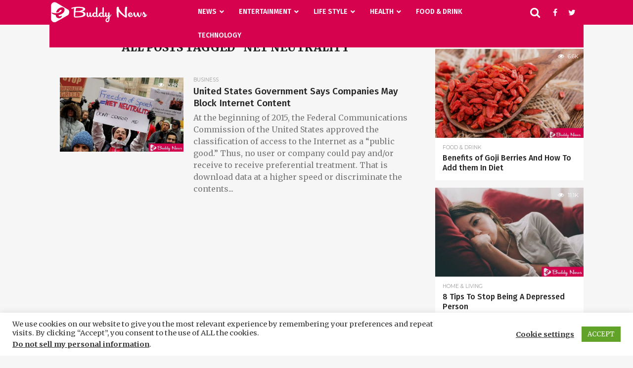

--- FILE ---
content_type: text/html; charset=UTF-8
request_url: https://ebuddynews.com/tag/net-neutrality/
body_size: 59672
content:
<!DOCTYPE html>
<html lang="en-US">
<head>
<meta charset="UTF-8" >
<meta name="viewport" id="viewport" content="width=device-width, initial-scale=1.0, maximum-scale=1.0, minimum-scale=1.0, user-scalable=no" />
<script data-ad-client="ca-pub-6872497521399058" async src="https://pagead2.googlesyndication.com/pagead/js/adsbygoogle.js"></script>
<!-- Global site tag (gtag.js) - Google Analytics -->
<script async src="https://www.googletagmanager.com/gtag/js?id=UA-108859708-1"></script>
<script>
  window.dataLayer = window.dataLayer || [];
  function gtag(){dataLayer.push(arguments);}
  gtag('js', new Date());

  gtag('config', 'UA-108859708-1');
</script>

<link rel="alternate" type="application/rss+xml" title="RSS 2.0" href="https://ebuddynews.com/feed/" />
<link rel="alternate" type="text/xml" title="RSS .92" href="https://ebuddynews.com/feed/rss/" />
<link rel="alternate" type="application/atom+xml" title="Atom 0.3" href="https://ebuddynews.com/feed/atom/" />
<link rel="pingback" href="https://ebuddynews.com/xmlrpc.php" />

<meta property="og:image" content="https://ebuddynews.com/wp-content/uploads/2017/12/United-States-Government-Says-Companies-May-Block-Internet-Content-ebuddynews.jpg" />
<meta name="twitter:image" content="https://ebuddynews.com/wp-content/uploads/2017/12/United-States-Government-Says-Companies-May-Block-Internet-Content-ebuddynews.jpg" />

<meta property="og:description" content="Latest World, Hollywood, Sports, Business &amp; Political, Food, Health News" />


<meta name='robots' content='noindex, follow' />
	<style>img:is([sizes="auto" i], [sizes^="auto," i]) { contain-intrinsic-size: 3000px 1500px }</style>
	
	<!-- This site is optimized with the Yoast SEO plugin v25.8 - https://yoast.com/wordpress/plugins/seo/ -->
	<title>Net neutrality Archives - ebuddynews</title>
	<meta property="og:locale" content="en_US" />
	<meta property="og:type" content="article" />
	<meta property="og:title" content="Net neutrality Archives - ebuddynews" />
	<meta property="og:url" content="https://ebuddynews.com/tag/net-neutrality/" />
	<meta property="og:site_name" content="ebuddynews" />
	<meta name="twitter:card" content="summary_large_image" />
	<meta name="twitter:site" content="@ebuddy_news" />
	<!-- / Yoast SEO plugin. -->


<link rel='dns-prefetch' href='//netdna.bootstrapcdn.com' />
<link rel='dns-prefetch' href='//fonts.googleapis.com' />
<link rel='dns-prefetch' href='//www.googletagmanager.com' />
<link rel="alternate" type="application/rss+xml" title="ebuddynews &raquo; Feed" href="https://ebuddynews.com/feed/" />
<link rel="alternate" type="application/rss+xml" title="ebuddynews &raquo; Comments Feed" href="https://ebuddynews.com/comments/feed/" />
<link rel="alternate" type="application/rss+xml" title="ebuddynews &raquo; Net neutrality Tag Feed" href="https://ebuddynews.com/tag/net-neutrality/feed/" />
<script type="text/javascript">
/* <![CDATA[ */
window._wpemojiSettings = {"baseUrl":"https:\/\/s.w.org\/images\/core\/emoji\/16.0.1\/72x72\/","ext":".png","svgUrl":"https:\/\/s.w.org\/images\/core\/emoji\/16.0.1\/svg\/","svgExt":".svg","source":{"concatemoji":"https:\/\/ebuddynews.com\/wp-includes\/js\/wp-emoji-release.min.js?ver=6.8.3"}};
/*! This file is auto-generated */
!function(s,n){var o,i,e;function c(e){try{var t={supportTests:e,timestamp:(new Date).valueOf()};sessionStorage.setItem(o,JSON.stringify(t))}catch(e){}}function p(e,t,n){e.clearRect(0,0,e.canvas.width,e.canvas.height),e.fillText(t,0,0);var t=new Uint32Array(e.getImageData(0,0,e.canvas.width,e.canvas.height).data),a=(e.clearRect(0,0,e.canvas.width,e.canvas.height),e.fillText(n,0,0),new Uint32Array(e.getImageData(0,0,e.canvas.width,e.canvas.height).data));return t.every(function(e,t){return e===a[t]})}function u(e,t){e.clearRect(0,0,e.canvas.width,e.canvas.height),e.fillText(t,0,0);for(var n=e.getImageData(16,16,1,1),a=0;a<n.data.length;a++)if(0!==n.data[a])return!1;return!0}function f(e,t,n,a){switch(t){case"flag":return n(e,"\ud83c\udff3\ufe0f\u200d\u26a7\ufe0f","\ud83c\udff3\ufe0f\u200b\u26a7\ufe0f")?!1:!n(e,"\ud83c\udde8\ud83c\uddf6","\ud83c\udde8\u200b\ud83c\uddf6")&&!n(e,"\ud83c\udff4\udb40\udc67\udb40\udc62\udb40\udc65\udb40\udc6e\udb40\udc67\udb40\udc7f","\ud83c\udff4\u200b\udb40\udc67\u200b\udb40\udc62\u200b\udb40\udc65\u200b\udb40\udc6e\u200b\udb40\udc67\u200b\udb40\udc7f");case"emoji":return!a(e,"\ud83e\udedf")}return!1}function g(e,t,n,a){var r="undefined"!=typeof WorkerGlobalScope&&self instanceof WorkerGlobalScope?new OffscreenCanvas(300,150):s.createElement("canvas"),o=r.getContext("2d",{willReadFrequently:!0}),i=(o.textBaseline="top",o.font="600 32px Arial",{});return e.forEach(function(e){i[e]=t(o,e,n,a)}),i}function t(e){var t=s.createElement("script");t.src=e,t.defer=!0,s.head.appendChild(t)}"undefined"!=typeof Promise&&(o="wpEmojiSettingsSupports",i=["flag","emoji"],n.supports={everything:!0,everythingExceptFlag:!0},e=new Promise(function(e){s.addEventListener("DOMContentLoaded",e,{once:!0})}),new Promise(function(t){var n=function(){try{var e=JSON.parse(sessionStorage.getItem(o));if("object"==typeof e&&"number"==typeof e.timestamp&&(new Date).valueOf()<e.timestamp+604800&&"object"==typeof e.supportTests)return e.supportTests}catch(e){}return null}();if(!n){if("undefined"!=typeof Worker&&"undefined"!=typeof OffscreenCanvas&&"undefined"!=typeof URL&&URL.createObjectURL&&"undefined"!=typeof Blob)try{var e="postMessage("+g.toString()+"("+[JSON.stringify(i),f.toString(),p.toString(),u.toString()].join(",")+"));",a=new Blob([e],{type:"text/javascript"}),r=new Worker(URL.createObjectURL(a),{name:"wpTestEmojiSupports"});return void(r.onmessage=function(e){c(n=e.data),r.terminate(),t(n)})}catch(e){}c(n=g(i,f,p,u))}t(n)}).then(function(e){for(var t in e)n.supports[t]=e[t],n.supports.everything=n.supports.everything&&n.supports[t],"flag"!==t&&(n.supports.everythingExceptFlag=n.supports.everythingExceptFlag&&n.supports[t]);n.supports.everythingExceptFlag=n.supports.everythingExceptFlag&&!n.supports.flag,n.DOMReady=!1,n.readyCallback=function(){n.DOMReady=!0}}).then(function(){return e}).then(function(){var e;n.supports.everything||(n.readyCallback(),(e=n.source||{}).concatemoji?t(e.concatemoji):e.wpemoji&&e.twemoji&&(t(e.twemoji),t(e.wpemoji)))}))}((window,document),window._wpemojiSettings);
/* ]]> */
</script>
<style type="text/css" media="all">
.wpautoterms-footer{background-color:#ffffff;text-align:center;}
.wpautoterms-footer a{color:#000000;font-family:Arial, sans-serif;font-size:14px;}
.wpautoterms-footer .separator{color:#cccccc;font-family:Arial, sans-serif;font-size:14px;}</style>
<style id='wp-emoji-styles-inline-css' type='text/css'>

	img.wp-smiley, img.emoji {
		display: inline !important;
		border: none !important;
		box-shadow: none !important;
		height: 1em !important;
		width: 1em !important;
		margin: 0 0.07em !important;
		vertical-align: -0.1em !important;
		background: none !important;
		padding: 0 !important;
	}
</style>
<link rel='stylesheet' id='wp-block-library-css' href='https://ebuddynews.com/wp-includes/css/dist/block-library/style.min.css?ver=6.8.3' type='text/css' media='all' />
<style id='classic-theme-styles-inline-css' type='text/css'>
/*! This file is auto-generated */
.wp-block-button__link{color:#fff;background-color:#32373c;border-radius:9999px;box-shadow:none;text-decoration:none;padding:calc(.667em + 2px) calc(1.333em + 2px);font-size:1.125em}.wp-block-file__button{background:#32373c;color:#fff;text-decoration:none}
</style>
<style id='global-styles-inline-css' type='text/css'>
:root{--wp--preset--aspect-ratio--square: 1;--wp--preset--aspect-ratio--4-3: 4/3;--wp--preset--aspect-ratio--3-4: 3/4;--wp--preset--aspect-ratio--3-2: 3/2;--wp--preset--aspect-ratio--2-3: 2/3;--wp--preset--aspect-ratio--16-9: 16/9;--wp--preset--aspect-ratio--9-16: 9/16;--wp--preset--color--black: #000000;--wp--preset--color--cyan-bluish-gray: #abb8c3;--wp--preset--color--white: #ffffff;--wp--preset--color--pale-pink: #f78da7;--wp--preset--color--vivid-red: #cf2e2e;--wp--preset--color--luminous-vivid-orange: #ff6900;--wp--preset--color--luminous-vivid-amber: #fcb900;--wp--preset--color--light-green-cyan: #7bdcb5;--wp--preset--color--vivid-green-cyan: #00d084;--wp--preset--color--pale-cyan-blue: #8ed1fc;--wp--preset--color--vivid-cyan-blue: #0693e3;--wp--preset--color--vivid-purple: #9b51e0;--wp--preset--gradient--vivid-cyan-blue-to-vivid-purple: linear-gradient(135deg,rgba(6,147,227,1) 0%,rgb(155,81,224) 100%);--wp--preset--gradient--light-green-cyan-to-vivid-green-cyan: linear-gradient(135deg,rgb(122,220,180) 0%,rgb(0,208,130) 100%);--wp--preset--gradient--luminous-vivid-amber-to-luminous-vivid-orange: linear-gradient(135deg,rgba(252,185,0,1) 0%,rgba(255,105,0,1) 100%);--wp--preset--gradient--luminous-vivid-orange-to-vivid-red: linear-gradient(135deg,rgba(255,105,0,1) 0%,rgb(207,46,46) 100%);--wp--preset--gradient--very-light-gray-to-cyan-bluish-gray: linear-gradient(135deg,rgb(238,238,238) 0%,rgb(169,184,195) 100%);--wp--preset--gradient--cool-to-warm-spectrum: linear-gradient(135deg,rgb(74,234,220) 0%,rgb(151,120,209) 20%,rgb(207,42,186) 40%,rgb(238,44,130) 60%,rgb(251,105,98) 80%,rgb(254,248,76) 100%);--wp--preset--gradient--blush-light-purple: linear-gradient(135deg,rgb(255,206,236) 0%,rgb(152,150,240) 100%);--wp--preset--gradient--blush-bordeaux: linear-gradient(135deg,rgb(254,205,165) 0%,rgb(254,45,45) 50%,rgb(107,0,62) 100%);--wp--preset--gradient--luminous-dusk: linear-gradient(135deg,rgb(255,203,112) 0%,rgb(199,81,192) 50%,rgb(65,88,208) 100%);--wp--preset--gradient--pale-ocean: linear-gradient(135deg,rgb(255,245,203) 0%,rgb(182,227,212) 50%,rgb(51,167,181) 100%);--wp--preset--gradient--electric-grass: linear-gradient(135deg,rgb(202,248,128) 0%,rgb(113,206,126) 100%);--wp--preset--gradient--midnight: linear-gradient(135deg,rgb(2,3,129) 0%,rgb(40,116,252) 100%);--wp--preset--font-size--small: 13px;--wp--preset--font-size--medium: 20px;--wp--preset--font-size--large: 36px;--wp--preset--font-size--x-large: 42px;--wp--preset--spacing--20: 0.44rem;--wp--preset--spacing--30: 0.67rem;--wp--preset--spacing--40: 1rem;--wp--preset--spacing--50: 1.5rem;--wp--preset--spacing--60: 2.25rem;--wp--preset--spacing--70: 3.38rem;--wp--preset--spacing--80: 5.06rem;--wp--preset--shadow--natural: 6px 6px 9px rgba(0, 0, 0, 0.2);--wp--preset--shadow--deep: 12px 12px 50px rgba(0, 0, 0, 0.4);--wp--preset--shadow--sharp: 6px 6px 0px rgba(0, 0, 0, 0.2);--wp--preset--shadow--outlined: 6px 6px 0px -3px rgba(255, 255, 255, 1), 6px 6px rgba(0, 0, 0, 1);--wp--preset--shadow--crisp: 6px 6px 0px rgba(0, 0, 0, 1);}:where(.is-layout-flex){gap: 0.5em;}:where(.is-layout-grid){gap: 0.5em;}body .is-layout-flex{display: flex;}.is-layout-flex{flex-wrap: wrap;align-items: center;}.is-layout-flex > :is(*, div){margin: 0;}body .is-layout-grid{display: grid;}.is-layout-grid > :is(*, div){margin: 0;}:where(.wp-block-columns.is-layout-flex){gap: 2em;}:where(.wp-block-columns.is-layout-grid){gap: 2em;}:where(.wp-block-post-template.is-layout-flex){gap: 1.25em;}:where(.wp-block-post-template.is-layout-grid){gap: 1.25em;}.has-black-color{color: var(--wp--preset--color--black) !important;}.has-cyan-bluish-gray-color{color: var(--wp--preset--color--cyan-bluish-gray) !important;}.has-white-color{color: var(--wp--preset--color--white) !important;}.has-pale-pink-color{color: var(--wp--preset--color--pale-pink) !important;}.has-vivid-red-color{color: var(--wp--preset--color--vivid-red) !important;}.has-luminous-vivid-orange-color{color: var(--wp--preset--color--luminous-vivid-orange) !important;}.has-luminous-vivid-amber-color{color: var(--wp--preset--color--luminous-vivid-amber) !important;}.has-light-green-cyan-color{color: var(--wp--preset--color--light-green-cyan) !important;}.has-vivid-green-cyan-color{color: var(--wp--preset--color--vivid-green-cyan) !important;}.has-pale-cyan-blue-color{color: var(--wp--preset--color--pale-cyan-blue) !important;}.has-vivid-cyan-blue-color{color: var(--wp--preset--color--vivid-cyan-blue) !important;}.has-vivid-purple-color{color: var(--wp--preset--color--vivid-purple) !important;}.has-black-background-color{background-color: var(--wp--preset--color--black) !important;}.has-cyan-bluish-gray-background-color{background-color: var(--wp--preset--color--cyan-bluish-gray) !important;}.has-white-background-color{background-color: var(--wp--preset--color--white) !important;}.has-pale-pink-background-color{background-color: var(--wp--preset--color--pale-pink) !important;}.has-vivid-red-background-color{background-color: var(--wp--preset--color--vivid-red) !important;}.has-luminous-vivid-orange-background-color{background-color: var(--wp--preset--color--luminous-vivid-orange) !important;}.has-luminous-vivid-amber-background-color{background-color: var(--wp--preset--color--luminous-vivid-amber) !important;}.has-light-green-cyan-background-color{background-color: var(--wp--preset--color--light-green-cyan) !important;}.has-vivid-green-cyan-background-color{background-color: var(--wp--preset--color--vivid-green-cyan) !important;}.has-pale-cyan-blue-background-color{background-color: var(--wp--preset--color--pale-cyan-blue) !important;}.has-vivid-cyan-blue-background-color{background-color: var(--wp--preset--color--vivid-cyan-blue) !important;}.has-vivid-purple-background-color{background-color: var(--wp--preset--color--vivid-purple) !important;}.has-black-border-color{border-color: var(--wp--preset--color--black) !important;}.has-cyan-bluish-gray-border-color{border-color: var(--wp--preset--color--cyan-bluish-gray) !important;}.has-white-border-color{border-color: var(--wp--preset--color--white) !important;}.has-pale-pink-border-color{border-color: var(--wp--preset--color--pale-pink) !important;}.has-vivid-red-border-color{border-color: var(--wp--preset--color--vivid-red) !important;}.has-luminous-vivid-orange-border-color{border-color: var(--wp--preset--color--luminous-vivid-orange) !important;}.has-luminous-vivid-amber-border-color{border-color: var(--wp--preset--color--luminous-vivid-amber) !important;}.has-light-green-cyan-border-color{border-color: var(--wp--preset--color--light-green-cyan) !important;}.has-vivid-green-cyan-border-color{border-color: var(--wp--preset--color--vivid-green-cyan) !important;}.has-pale-cyan-blue-border-color{border-color: var(--wp--preset--color--pale-cyan-blue) !important;}.has-vivid-cyan-blue-border-color{border-color: var(--wp--preset--color--vivid-cyan-blue) !important;}.has-vivid-purple-border-color{border-color: var(--wp--preset--color--vivid-purple) !important;}.has-vivid-cyan-blue-to-vivid-purple-gradient-background{background: var(--wp--preset--gradient--vivid-cyan-blue-to-vivid-purple) !important;}.has-light-green-cyan-to-vivid-green-cyan-gradient-background{background: var(--wp--preset--gradient--light-green-cyan-to-vivid-green-cyan) !important;}.has-luminous-vivid-amber-to-luminous-vivid-orange-gradient-background{background: var(--wp--preset--gradient--luminous-vivid-amber-to-luminous-vivid-orange) !important;}.has-luminous-vivid-orange-to-vivid-red-gradient-background{background: var(--wp--preset--gradient--luminous-vivid-orange-to-vivid-red) !important;}.has-very-light-gray-to-cyan-bluish-gray-gradient-background{background: var(--wp--preset--gradient--very-light-gray-to-cyan-bluish-gray) !important;}.has-cool-to-warm-spectrum-gradient-background{background: var(--wp--preset--gradient--cool-to-warm-spectrum) !important;}.has-blush-light-purple-gradient-background{background: var(--wp--preset--gradient--blush-light-purple) !important;}.has-blush-bordeaux-gradient-background{background: var(--wp--preset--gradient--blush-bordeaux) !important;}.has-luminous-dusk-gradient-background{background: var(--wp--preset--gradient--luminous-dusk) !important;}.has-pale-ocean-gradient-background{background: var(--wp--preset--gradient--pale-ocean) !important;}.has-electric-grass-gradient-background{background: var(--wp--preset--gradient--electric-grass) !important;}.has-midnight-gradient-background{background: var(--wp--preset--gradient--midnight) !important;}.has-small-font-size{font-size: var(--wp--preset--font-size--small) !important;}.has-medium-font-size{font-size: var(--wp--preset--font-size--medium) !important;}.has-large-font-size{font-size: var(--wp--preset--font-size--large) !important;}.has-x-large-font-size{font-size: var(--wp--preset--font-size--x-large) !important;}
:where(.wp-block-post-template.is-layout-flex){gap: 1.25em;}:where(.wp-block-post-template.is-layout-grid){gap: 1.25em;}
:where(.wp-block-columns.is-layout-flex){gap: 2em;}:where(.wp-block-columns.is-layout-grid){gap: 2em;}
:root :where(.wp-block-pullquote){font-size: 1.5em;line-height: 1.6;}
</style>
<link rel='stylesheet' id='wpautoterms_css-css' href='https://ebuddynews.com/wp-content/plugins/auto-terms-of-service-and-privacy-policy/css/wpautoterms.css?ver=6.8.3' type='text/css' media='all' />
<link rel='stylesheet' id='contact-form-7-css' href='https://ebuddynews.com/wp-content/plugins/contact-form-7/includes/css/styles.css?ver=6.1.1' type='text/css' media='all' />
<link rel='stylesheet' id='cookie-law-info-css' href='https://ebuddynews.com/wp-content/plugins/cookie-law-info/legacy/public/css/cookie-law-info-public.css?ver=3.3.3' type='text/css' media='all' />
<link rel='stylesheet' id='cookie-law-info-gdpr-css' href='https://ebuddynews.com/wp-content/plugins/cookie-law-info/legacy/public/css/cookie-law-info-gdpr.css?ver=3.3.3' type='text/css' media='all' />
<link rel='stylesheet' id='mvp-score-style-css' href='https://ebuddynews.com/wp-content/plugins/mvp-scoreboard/css/score-style.css?ver=6.8.3' type='text/css' media='all' />
<link rel='stylesheet' id='mvp-reset-css' href='https://ebuddynews.com/wp-content/themes/flex-mag/css/reset.css?ver=6.8.3' type='text/css' media='all' />
<link rel='stylesheet' id='mvp-fontawesome-css' href='//netdna.bootstrapcdn.com/font-awesome/4.7.0/css/font-awesome.css?ver=6.8.3' type='text/css' media='all' />
<link rel='stylesheet' id='mvp-style-css' href='https://ebuddynews.com/wp-content/themes/flex-mag/style.css?ver=6.8.3' type='text/css' media='all' />
<!--[if lt IE 10]>
<link rel='stylesheet' id='mvp-iecss-css' href='https://ebuddynews.com/wp-content/themes/flex-mag/css/iecss.css?ver=6.8.3' type='text/css' media='all' />
<![endif]-->
<link rel='stylesheet' id='mvp-fonts-css' href='//fonts.googleapis.com/css?family=Oswald%3A400%2C700%7CLato%3A400%2C700%7CWork+Sans%3A900%7CMontserrat%3A400%2C700%7COpen+Sans%3A800%7CPlayfair+Display%3A400%2C700%2C900%7CQuicksand%7CRaleway%3A200%2C400%2C700%7CRoboto+Slab%3A400%2C700%7CFira+Sans%3A100%2C200%2C300%2C400%2C500%2C600%2C700%2C800%2C900%7CFira+Sans%3A100%2C200%2C300%2C400%2C500%2C600%2C700%2C800%2C900%7CMerriweather%3A100%2C200%2C300%2C400%2C500%2C600%2C700%2C800%2C900%7CMerriweather%3A100%2C200%2C300%2C400%2C500%2C600%2C700%2C800%2C900%7CFira+Sans%3A100%2C200%2C300%2C400%2C500%2C600%2C700%2C800%2C900%26subset%3Dlatin%2Clatin-ext%2Ccyrillic%2Ccyrillic-ext%2Cgreek-ext%2Cgreek%2Cvietnamese' type='text/css' media='all' />
<link rel='stylesheet' id='mvp-media-queries-css' href='https://ebuddynews.com/wp-content/themes/flex-mag/css/media-queries.css?ver=6.8.3' type='text/css' media='all' />
<link rel='stylesheet' id='newsletter-css' href='https://ebuddynews.com/wp-content/plugins/newsletter/style.css?ver=8.9.3' type='text/css' media='all' />
<link rel='stylesheet' id='ubermenu-css' href='https://ebuddynews.com/wp-content/plugins/ubermenu/pro/assets/css/ubermenu.min.css?ver=3.8.5' type='text/css' media='all' />
<link rel='stylesheet' id='ubermenu-font-awesome-all-css' href='https://ebuddynews.com/wp-content/plugins/ubermenu/assets/fontawesome/css/all.min.css?ver=6.8.3' type='text/css' media='all' />
<script type="text/javascript" src="https://ebuddynews.com/wp-includes/js/jquery/jquery.min.js?ver=3.7.1" id="jquery-core-js"></script>
<script type="text/javascript" src="https://ebuddynews.com/wp-includes/js/jquery/jquery-migrate.min.js?ver=3.4.1" id="jquery-migrate-js"></script>
<script type="text/javascript" src="https://ebuddynews.com/wp-includes/js/dist/dom-ready.min.js?ver=f77871ff7694fffea381" id="wp-dom-ready-js"></script>
<script type="text/javascript" src="https://ebuddynews.com/wp-content/plugins/auto-terms-of-service-and-privacy-policy/js/base.js?ver=3.0.3" id="wpautoterms_base-js"></script>
<script type="text/javascript" id="cookie-law-info-js-extra">
/* <![CDATA[ */
var Cli_Data = {"nn_cookie_ids":[],"cookielist":[],"non_necessary_cookies":[],"ccpaEnabled":"1","ccpaRegionBased":"","ccpaBarEnabled":"1","strictlyEnabled":["necessary","obligatoire"],"ccpaType":"ccpa_gdpr","js_blocking":"","custom_integration":"","triggerDomRefresh":"","secure_cookies":""};
var cli_cookiebar_settings = {"animate_speed_hide":"500","animate_speed_show":"500","background":"#FFF","border":"#b1a6a6c2","border_on":"","button_1_button_colour":"#61a229","button_1_button_hover":"#4e8221","button_1_link_colour":"#fff","button_1_as_button":"1","button_1_new_win":"","button_2_button_colour":"#333","button_2_button_hover":"#292929","button_2_link_colour":"#444","button_2_as_button":"","button_2_hidebar":"","button_3_button_colour":"#3566bb","button_3_button_hover":"#2a5296","button_3_link_colour":"#fff","button_3_as_button":"1","button_3_new_win":"","button_4_button_colour":"#000","button_4_button_hover":"#000000","button_4_link_colour":"#333333","button_4_as_button":"","button_7_button_colour":"#61a229","button_7_button_hover":"#4e8221","button_7_link_colour":"#fff","button_7_as_button":"1","button_7_new_win":"","font_family":"inherit","header_fix":"","notify_animate_hide":"1","notify_animate_show":"","notify_div_id":"#cookie-law-info-bar","notify_position_horizontal":"right","notify_position_vertical":"bottom","scroll_close":"","scroll_close_reload":"","accept_close_reload":"","reject_close_reload":"","showagain_tab":"1","showagain_background":"#fff","showagain_border":"#000","showagain_div_id":"#cookie-law-info-again","showagain_x_position":"100px","text":"#333333","show_once_yn":"","show_once":"10000","logging_on":"","as_popup":"","popup_overlay":"1","bar_heading_text":"","cookie_bar_as":"banner","popup_showagain_position":"bottom-right","widget_position":"left"};
var log_object = {"ajax_url":"https:\/\/ebuddynews.com\/wp-admin\/admin-ajax.php"};
/* ]]> */
</script>
<script type="text/javascript" src="https://ebuddynews.com/wp-content/plugins/cookie-law-info/legacy/public/js/cookie-law-info-public.js?ver=3.3.3" id="cookie-law-info-js"></script>
<script type="text/javascript" id="cookie-law-info-ccpa-js-extra">
/* <![CDATA[ */
var ccpa_data = {"opt_out_prompt":"Do you really wish to opt out?","opt_out_confirm":"Confirm","opt_out_cancel":"Cancel"};
/* ]]> */
</script>
<script type="text/javascript" src="https://ebuddynews.com/wp-content/plugins/cookie-law-info/legacy/admin/modules/ccpa/assets/js/cookie-law-info-ccpa.js?ver=3.3.3" id="cookie-law-info-ccpa-js"></script>
<script type="text/javascript" src="https://ebuddynews.com/wp-content/plugins/handl-utm-grabber/js/js.cookie.js?ver=6.8.3" id="js.cookie-js"></script>
<script type="text/javascript" id="handl-utm-grabber-js-extra">
/* <![CDATA[ */
var handl_utm = [];
/* ]]> */
</script>
<script type="text/javascript" src="https://ebuddynews.com/wp-content/plugins/handl-utm-grabber/js/handl-utm-grabber.js?ver=6.8.3" id="handl-utm-grabber-js"></script>
<link rel="https://api.w.org/" href="https://ebuddynews.com/wp-json/" /><link rel="alternate" title="JSON" type="application/json" href="https://ebuddynews.com/wp-json/wp/v2/tags/6042" /><link rel="EditURI" type="application/rsd+xml" title="RSD" href="https://ebuddynews.com/xmlrpc.php?rsd" />
<meta name="generator" content="WordPress 6.8.3" />
<meta name="generator" content="Site Kit by Google 1.160.0" /><style id="ubermenu-custom-generated-css">
/** Font Awesome 4 Compatibility **/
.fa{font-style:normal;font-variant:normal;font-weight:normal;font-family:FontAwesome;}

/** UberMenu Custom Menu Styles (Customizer) **/
/* main */
 .ubermenu-main .ubermenu-row { max-width:1350px; margin-left:auto; margin-right:auto; }
 .ubermenu.ubermenu-main:not(.ubermenu-responsive-collapse) { max-height:500px; }
 .ubermenu-main.ubermenu-transition-fade .ubermenu-item .ubermenu-submenu-drop { margin-top:0; }
 .ubermenu-main .ubermenu-item-level-0 > .ubermenu-target { text-transform:uppercase; }
 .ubermenu-main .ubermenu-submenu.ubermenu-submenu-drop { background-color:#ffffff; }
 .ubermenu-main .ubermenu-item-normal > .ubermenu-target,.ubermenu-main .ubermenu-submenu .ubermenu-target,.ubermenu-main .ubermenu-submenu .ubermenu-nonlink,.ubermenu-main .ubermenu-submenu .ubermenu-widget,.ubermenu-main .ubermenu-submenu .ubermenu-custom-content-padded,.ubermenu-main .ubermenu-submenu .ubermenu-retractor,.ubermenu-main .ubermenu-submenu .ubermenu-colgroup .ubermenu-column,.ubermenu-main .ubermenu-submenu.ubermenu-submenu-type-stack > .ubermenu-item-normal > .ubermenu-target,.ubermenu-main .ubermenu-submenu.ubermenu-submenu-padded { padding:7px 0 0 20px; }
 .ubermenu-main .ubermenu-grid-row { padding-right:7px 0 0 20px; }
 .ubermenu-main .ubermenu-grid-row .ubermenu-target { padding-right:0; }
 .ubermenu-main.ubermenu-sub-indicators .ubermenu-submenu :not(.ubermenu-tabs-layout-right) .ubermenu-has-submenu-drop > .ubermenu-target { padding-right:25px; }
 .ubermenu.ubermenu-main .ubermenu-tab > .ubermenu-target { color:#222222; }
 .ubermenu.ubermenu-main .ubermenu-submenu .ubermenu-tab.ubermenu-active > .ubermenu-target { color:#eb0254; }
 .ubermenu-main .ubermenu-submenu .ubermenu-tab.ubermenu-current-menu-item > .ubermenu-target, .ubermenu-main .ubermenu-submenu .ubermenu-tab.ubermenu-current-menu-parent > .ubermenu-target, .ubermenu-main .ubermenu-submenu .ubermenu-tab.ubermenu-current-menu-ancestor > .ubermenu-target { color:#eb0254; }
 .ubermenu.ubermenu-main .ubermenu-tabs-group { border-color:#eaeaea; }
 .ubermenu-main .ubermenu-target > .ubermenu-target-description, .ubermenu-main .ubermenu-submenu .ubermenu-target > .ubermenu-target-description { color:#222222; }


/** UberMenu Custom Menu Item Styles (Menu Item Settings) **/
/* 13074 */  .ubermenu .ubermenu-item.ubermenu-item-13074 > .ubermenu-target { color:#222222; }
             .ubermenu .ubermenu-item.ubermenu-item-13074 > .ubermenu-target,.ubermenu .ubermenu-item.ubermenu-item-13074 > .ubermenu-content-block,.ubermenu .ubermenu-item.ubermenu-item-13074.ubermenu-custom-content-padded { padding:7px 20px; }
/* 1883 */   .ubermenu .ubermenu-submenu.ubermenu-submenu-id-1883 { width:100%; min-width:320px; }
/* 1885 */   .ubermenu .ubermenu-submenu.ubermenu-submenu-id-1885 { width:100%; min-width:320px; }
/* 1886 */   .ubermenu .ubermenu-submenu.ubermenu-submenu-id-1886 { width:100%; min-width:320px; }
/* 13073 */  .ubermenu .ubermenu-tabs.ubermenu-item-13073 > .ubermenu-tabs-group > .ubermenu-tab > .ubermenu-tab-content-panel { padding:15px 15px 15px 0; }
/* 13079 */  .ubermenu .ubermenu-tabs.ubermenu-item-13079 > .ubermenu-tabs-group > .ubermenu-tab > .ubermenu-tab-content-panel { padding:15px 15px 15px 0; }
/* 13097 */  .ubermenu .ubermenu-submenu.ubermenu-submenu-id-13097 { width:100%; min-width:320px; }
             .ubermenu .ubermenu-active > .ubermenu-submenu.ubermenu-submenu-id-13097, .ubermenu .ubermenu-in-transition > .ubermenu-submenu.ubermenu-submenu-id-13097 { padding:20px 20px 20px 0; }
/* 13078 */  .ubermenu .ubermenu-tabs.ubermenu-item-13078 > .ubermenu-tabs-group > .ubermenu-tab > .ubermenu-tab-content-panel { padding:15px 15px 15px 0; }
/* 18034 */  .ubermenu .ubermenu-tabs.ubermenu-item-18034 > .ubermenu-tabs-group > .ubermenu-tab > .ubermenu-tab-content-panel { padding:15px 15px 15px 0; }
/* 13046 */  .ubermenu .ubermenu-submenu.ubermenu-submenu-id-13046 { width:100%; min-width:320px; }
/* 13076 */  .ubermenu .ubermenu-item.ubermenu-item-13076 > .ubermenu-target { color:#222222; }
             .ubermenu .ubermenu-item.ubermenu-item-13076 > .ubermenu-target,.ubermenu .ubermenu-item.ubermenu-item-13076 > .ubermenu-content-block,.ubermenu .ubermenu-item.ubermenu-item-13076.ubermenu-custom-content-padded { padding:7px 20px; }
/* 18035 */  .ubermenu .ubermenu-item.ubermenu-item-18035 > .ubermenu-target { color:#000000; }
/* 18041 */  .ubermenu .ubermenu-item.ubermenu-item-18041 > .ubermenu-target { color:#000000; }
/* 13081 */  .ubermenu .ubermenu-item.ubermenu-item-13081 > .ubermenu-target { color:#222222; }
             .ubermenu .ubermenu-item.ubermenu-item-13081 > .ubermenu-target,.ubermenu .ubermenu-item.ubermenu-item-13081 > .ubermenu-content-block,.ubermenu .ubermenu-item.ubermenu-item-13081.ubermenu-custom-content-padded { padding:7px 20px; }


/** UberMenu Custom Tweaks (General Settings) **/
.ubermenu.ubermenu-disable-submenu-scroll .ubermenu-item>.ubermenu-submenu.ubermenu-submenu-type-mega {
    top: 100%;
left: 0;
    right: 0;
    margin: auto;
}
.ubermenu.ubermenu-main .ubermenu-tabs-group {
    padding-top: 25px;
    padding-bottom: 25px;
}

.ubermenu.ubermenu-main .ubermenu-tabs-group li.ubermenu-tab > a .ubermenu-sub-indicator {
    display: none;
}
.ubermenu.ubermenu-main .ubermenu-tabs-group li.ubermenu-tab > a:hover .ubermenu-sub-indicator {
    display: block;
}

.ubermenu .ubermenu-nav .ubermenu-column-full .ubermenu-dynamic-post span.ubermenu-target-title.ubermenu-target-text {
    font-weight: 500;
    font-size: 15px;
}
.ubermenu.ubermenu-main .ubermenu-tabs-group li.ubermenu-tab > a {
font-weight: bold;
    padding-top: 0;
    padding-bottom: 0;
    margin-bottom: 06px;
    display: block;
    width: 100%;
    text-align: right;
    line-height: 1.5;
}
.ubermenu.ubermenu-main .ubermenu-tabs-group li.ubermenu-tab > a:hover {
    background: #eb0254;
    color: #fff !important;
}

/* Status: Loaded from Transient */

</style>		<script>
			document.documentElement.className = document.documentElement.className.replace('no-js', 'js');
		</script>
				<style>
			.no-js img.lazyload {
				display: none;
			}

			figure.wp-block-image img.lazyloading {
				min-width: 150px;
			}

			.lazyload,
			.lazyloading {
				--smush-placeholder-width: 100px;
				--smush-placeholder-aspect-ratio: 1/1;
				width: var(--smush-placeholder-width) !important;
				aspect-ratio: var(--smush-placeholder-aspect-ratio) !important;
			}

						.lazyload, .lazyloading {
				opacity: 0;
			}

			.lazyloaded {
				opacity: 1;
				transition: opacity 400ms;
				transition-delay: 0ms;
			}

					</style>
		
<style type='text/css'>

#wallpaper {
	background: url() no-repeat 50% 0;
	}
body,
.blog-widget-text p,
.feat-widget-text p,
.post-info-right,
span.post-excerpt,
span.feat-caption,
span.soc-count-text,
#content-main p,
#commentspopup .comments-pop,
.archive-list-text p,
.author-box-bot p,
#post-404 p,
.foot-widget,
#home-feat-text p,
.feat-top2-left-text p,
.feat-wide1-text p,
.feat-wide4-text p,
#content-main table,
.foot-copy p,
.video-main-text p {
	font-family: 'Merriweather', sans-serif;
	}

a,
a:visited,
.post-info-name a {
	color: #126d91;
	}

a:hover {
	color: #157fa0;
	}

.fly-but-wrap,
span.feat-cat,
span.post-head-cat,
.prev-next-text a,
.prev-next-text a:visited,
.prev-next-text a:hover {
	background: #d7024d;
	}

.fly-but-wrap {
	background: #d7024d;
	}

.fly-but-wrap span {
	background: #ffffff;
	}

.woocommerce .star-rating span:before {
	color: #d7024d;
	}

.woocommerce .widget_price_filter .ui-slider .ui-slider-range,
.woocommerce .widget_price_filter .ui-slider .ui-slider-handle {
	background-color: #d7024d;
	}

.woocommerce span.onsale,
.woocommerce #respond input#submit.alt,
.woocommerce a.button.alt,
.woocommerce button.button.alt,
.woocommerce input.button.alt,
.woocommerce #respond input#submit.alt:hover,
.woocommerce a.button.alt:hover,
.woocommerce button.button.alt:hover,
.woocommerce input.button.alt:hover {
	background-color: #d7024d;
	}

span.post-header {
	border-top: 4px solid #d7024d;
	}

#main-nav-wrap,
nav.main-menu-wrap,
.nav-logo,
.nav-right-wrap,
.nav-menu-out,
.nav-logo-out,
#head-main-top {
	-webkit-backface-visibility: hidden;
	background: #d7024d;
	}

nav.main-menu-wrap ul li a,
.nav-menu-out:hover ul li:hover a,
.nav-menu-out:hover span.nav-search-but:hover i,
.nav-menu-out:hover span.nav-soc-but:hover i,
span.nav-search-but i,
span.nav-soc-but i {
	color: #ffffff;
	}

.nav-menu-out:hover li.menu-item-has-children:hover a:after,
nav.main-menu-wrap ul li.menu-item-has-children a:after {
	border-color: #ffffff transparent transparent transparent;
	}

.nav-menu-out:hover ul li a,
.nav-menu-out:hover span.nav-search-but i,
.nav-menu-out:hover span.nav-soc-but i {
	color: #fdacc8;
	}

.nav-menu-out:hover li.menu-item-has-children a:after {
	border-color: #fdacc8 transparent transparent transparent;
	}

.nav-menu-out:hover ul li ul.mega-list li a,
.side-list-text p,
.row-widget-text p,
.blog-widget-text h2,
.feat-widget-text h2,
.archive-list-text h2,
h2.author-list-head a,
.mvp-related-text a {
	color: #222222;
	}

ul.mega-list li:hover a,
ul.side-list li:hover .side-list-text p,
ul.row-widget-list li:hover .row-widget-text p,
ul.blog-widget-list li:hover .blog-widget-text h2,
.feat-widget-wrap:hover .feat-widget-text h2,
ul.archive-list li:hover .archive-list-text h2,
ul.archive-col-list li:hover .archive-list-text h2,
h2.author-list-head a:hover,
.mvp-related-posts ul li:hover .mvp-related-text a {
	color: #d7024d !important;
	}

span.more-posts-text,
a.inf-more-but,
#comments-button a,
#comments-button span.comment-but-text {
	border: 1px solid #126d91;
	}

span.more-posts-text,
a.inf-more-but,
#comments-button a,
#comments-button span.comment-but-text {
	color: #126d91 !important;
	}

#comments-button a:hover,
#comments-button span.comment-but-text:hover,
a.inf-more-but:hover,
span.more-posts-text:hover {
	background: #126d91;
	}

nav.main-menu-wrap ul li a,
ul.col-tabs li a,
nav.fly-nav-menu ul li a,
.foot-menu .menu li a {
	font-family: 'Fira Sans', sans-serif;
	}

.feat-top2-right-text h2,
.side-list-text p,
.side-full-text p,
.row-widget-text p,
.feat-widget-text h2,
.blog-widget-text h2,
.prev-next-text a,
.prev-next-text a:visited,
.prev-next-text a:hover,
span.post-header,
.archive-list-text h2,
#woo-content h1.page-title,
.woocommerce div.product .product_title,
.woocommerce ul.products li.product h3,
.video-main-text h2,
.mvp-related-text a {
	font-family: 'Fira Sans', sans-serif;
	}

.feat-wide-sub-text h2,
#home-feat-text h2,
.feat-top2-left-text h2,
.feat-wide1-text h2,
.feat-wide4-text h2,
.feat-wide5-text h2,
h1.post-title,
#content-main h1.post-title,
#post-404 h1,
h1.post-title-wide,
#content-main blockquote p,
#commentspopup #content-main h1 {
	font-family: 'Fira Sans', sans-serif;
	}

h3.home-feat-title,
h3.side-list-title,
#infscr-loading,
.score-nav-menu select,
h1.cat-head,
h1.arch-head,
h2.author-list-head,
h3.foot-head,
.woocommerce ul.product_list_widget span.product-title,
.woocommerce ul.product_list_widget li a,
.woocommerce #reviews #comments ol.commentlist li .comment-text p.meta,
.woocommerce .related h2,
.woocommerce div.product .woocommerce-tabs .panel h2,
.woocommerce div.product .product_title,
#content-main h1,
#content-main h2,
#content-main h3,
#content-main h4,
#content-main h5,
#content-main h6 {
	font-family: 'Merriweather', sans-serif;
	}

</style>
	
<style type="text/css">


.post-cont-out,
.post-cont-in {
	margin-right: 0;
	}

.nav-links {
	display: none;
	}







	

div#post-main-wrap  {
    max-width: 1400px;
    margin: auto;
    float: none;
}

.side-list-text p, .row-widget-text p, .feat-widget-text h2{ font-weight:500; font-size:1rem; }
.blog-widget-text h2{ font-weight:600; }
.home .home-wrap-in2 ul.blog-widget-list li{ padding:20px 0; }
.archive-list-text h2{ font-weight:500; font-size:1.18rem;}
@media screen and (max-width: 479px) {
.feat-widget-cont.left.relative {
    padding: 20px 4.16666666%;
    width: 91.6666666666%;
}
}
</style>


<!-- Google AdSense meta tags added by Site Kit -->
<meta name="google-adsense-platform-account" content="ca-host-pub-2644536267352236">
<meta name="google-adsense-platform-domain" content="sitekit.withgoogle.com">
<!-- End Google AdSense meta tags added by Site Kit -->
      <meta name="onesignal" content="wordpress-plugin"/>
            <script>

      window.OneSignalDeferred = window.OneSignalDeferred || [];

      OneSignalDeferred.push(function(OneSignal) {
        var oneSignal_options = {};
        window._oneSignalInitOptions = oneSignal_options;

        oneSignal_options['serviceWorkerParam'] = { scope: '/wp-content/plugins/onesignal-free-web-push-notifications/sdk_files/push/onesignal/' };
oneSignal_options['serviceWorkerPath'] = 'OneSignalSDKWorker.js';

        OneSignal.Notifications.setDefaultUrl("https://ebuddynews.com");

        oneSignal_options['wordpress'] = true;
oneSignal_options['appId'] = 'd42c126d-5015-482e-9291-7337b0abccaa';
oneSignal_options['allowLocalhostAsSecureOrigin'] = true;
oneSignal_options['welcomeNotification'] = { };
oneSignal_options['welcomeNotification']['title'] = "";
oneSignal_options['welcomeNotification']['message'] = "";
oneSignal_options['path'] = "https://ebuddynews.com/wp-content/plugins/onesignal-free-web-push-notifications/sdk_files/";
oneSignal_options['promptOptions'] = { };
oneSignal_options['notifyButton'] = { };
oneSignal_options['notifyButton']['enable'] = true;
oneSignal_options['notifyButton']['position'] = 'bottom-right';
oneSignal_options['notifyButton']['theme'] = 'default';
oneSignal_options['notifyButton']['size'] = 'medium';
oneSignal_options['notifyButton']['showCredit'] = true;
oneSignal_options['notifyButton']['text'] = {};
              OneSignal.init(window._oneSignalInitOptions);
              OneSignal.Slidedown.promptPush()      });

      function documentInitOneSignal() {
        var oneSignal_elements = document.getElementsByClassName("OneSignal-prompt");

        var oneSignalLinkClickHandler = function(event) { OneSignal.Notifications.requestPermission(); event.preventDefault(); };        for(var i = 0; i < oneSignal_elements.length; i++)
          oneSignal_elements[i].addEventListener('click', oneSignalLinkClickHandler, false);
      }

      if (document.readyState === 'complete') {
           documentInitOneSignal();
      }
      else {
           window.addEventListener("load", function(event){
               documentInitOneSignal();
          });
      }
    </script>

<!-- Google Tag Manager snippet added by Site Kit -->
<script type="text/javascript">
/* <![CDATA[ */

			( function( w, d, s, l, i ) {
				w[l] = w[l] || [];
				w[l].push( {'gtm.start': new Date().getTime(), event: 'gtm.js'} );
				var f = d.getElementsByTagName( s )[0],
					j = d.createElement( s ), dl = l != 'dataLayer' ? '&l=' + l : '';
				j.async = true;
				j.src = 'https://www.googletagmanager.com/gtm.js?id=' + i + dl;
				f.parentNode.insertBefore( j, f );
			} )( window, document, 'script', 'dataLayer', 'GTM-K3SFHG4' );
			
/* ]]> */
</script>

<!-- End Google Tag Manager snippet added by Site Kit -->
<link rel="icon" href="https://ebuddynews.com/wp-content/uploads/2020/10/ebuddy-favicon-80x80.png" sizes="32x32" />
<link rel="icon" href="https://ebuddynews.com/wp-content/uploads/2020/10/ebuddy-favicon.png" sizes="192x192" />
<link rel="apple-touch-icon" href="https://ebuddynews.com/wp-content/uploads/2020/10/ebuddy-favicon.png" />
<meta name="msapplication-TileImage" content="https://ebuddynews.com/wp-content/uploads/2020/10/ebuddy-favicon.png" />
		<style type="text/css" id="wp-custom-css">
			/*
You can add your own CSS here.

Click the help icon above to learn more.
*/
form .wpcf7-form-control-wrap input {
    border: 1px solid grey;
    padding: 10px;
    line-height: normal;
    height: 23px;
    width: 100%;
}
form .wpcf7-form-control-wrap textarea.wpcf7-form-control.wpcf7-textarea {
      border: 1px solid grey;
    padding: 10px;
    line-height: normal;
    width: 100%;
}
form input.wpcf7-form-control.wpcf7-submit {
    color: #fff;
    padding: 10px 20px;
    border: 1px solid #fff;
    background: #3895d3;
    font-size: 18px;
}
form .wpcf7-form-control-wrap select {
    border: 1px solid grey;
    padding: 10px;
    line-height: normal;
    height: 51px;
    width: 102%;
	  border-radius: 0;
}
.wpcf7 form.invalid .wpcf7-response-output, .wpcf7 form.unaccepted .wpcf7-response-output {
    border-color: #3895d3;
}
i.fa.fa-close.menuclose {
    display: none;
}
ul.blog-widget-list li {
    padding: 0px;
}
ul.blog-widget-list li.infinite-post {
    padding: 20px 0px;
}
div#ai_widget-2 {
    border: none;
    padding: 0;
}
#foot-wrap .body-main-in {
    margin-left: 100px;
    margin-right: 100px;
}
#main-nav-wrap .nav-out .nav-in {
    position: relative;
    right: 100px;
    float: right;
    width: 100%;
    margin-left: -200px;
}
#main-nav-wrap .nav-out .nav-in div#main-nav-cont {
    margin-left: 200px;
    float: none;
	  width: initial;
}
.nav-logo-out {
	position: relative;
}
.ubermenu-tab .ubermenu-submenu .ubermenu-item > .ubermenu-target {
    color: #000;
}
@media screen and (min-width: 1601px){
	#main-nav-wrap .nav-out {
    display: table;
    float: none;
    margin: 0 auto;
    position: relative;
    top: auto;
    bottom: auto;
    left: auto;
    right: auto;
    width: 1600px;
}
}
@media screen and (max-width: 1249px) and (min-width: 1100px) {
	
	#main-nav-wrap .nav-out .nav-in div#main-nav-cont {
    margin-left: 30px;
}
	#main-nav-wrap .nav-out .nav-in {
    margin-left: -30px;
    right: 15px;
} 
}
@media screen and (max-width: 1249px) {
	#foot-wrap .body-main-in {
    margin-left: 50px;
    margin-right: 50px;
}
	div#foot-widget-wrap > div {
    width: 45% !important;
    margin: 0px !important;
    padding: 0px 15px;
}

}
@media screen and (max-width: 1199px){
	.ubermenu ul#ubermenu-nav-main-151-main-menu>li>a {
    padding-left: 7px;
}
	.nav-logo-out .nav-left-wrap {
    width: auto;
}

	.nav-logo-out .nav-logo-in .nav-menu-out {
    float: none;
    margin-right: 0;
    display: flex;
    justify-content: flex-end;
} 
}
@media screen and (max-width: 1099px){
 	#main-nav-wrap .nav-out .nav-in {
    position: unset;
    margin-left: 0;
}
	#main-nav-wrap .nav-out .nav-in div#main-nav-cont {
    margin-left: 0;
}

	.nav-logo-out .nav-logo-in .nav-menu-out .nav-menu-in {
    margin-right: 0;
	} 
		div#site-wrap .col-tabs-wrap.left.relative {
    top: 10px !important;
}
}
@media screen and (max-width: 768px) {

div#foot-widget-wrap {
    margin: 40px 0px;
}
	div#foot-widget-wrap > div {
    width: 100% !important;
    margin: 0px !important;
    padding: 0px 15px;
}
	#foot-wrap .body-main-in {
    margin-left: 15px;
    margin-right: 15px;
}
}
@media screen and (max-width: 659px) {
#feat-top-wrap .feat-wide5-main, #feat-wide-wrap .feat-wide5-main {
    height: 250px;
}
}	
@media screen and (max-width: 1003px) and (min-width: 900px){
 nav.main-menu-wrap {
    display: block;
}
}
@media screen and (max-width: 959px) {
	i.fa.fa-close.menuclose {
    display: block;
}
		button.ubermenu-responsive-toggle-align-full {
    width: auto;
    float: right;
			    z-index: 9999;
    position: relative;
			    font-size: 20px;
    color: #fff;
			    transition: 0.5s all ease-in-out;
}
	button.ubermenu-responsive-toggle.ubermenu-responsive-toggle-open i.fas.fa-bars::before {
    content: "\f00d";
}
	nav#ubermenu-main-151-main-menu-2.ubermenu-responsive-collapse {
    left: -100%;
}
	.nav-logo-out .nav-left-wrap .nav-logo img {
    width: 180px;
}
.ubermenu-responsive-default.ubermenu-responsive .ubermenu-nav .ubermenu-item .ubermenu-submenu.ubermenu-submenu-drop {
    position: unset;
    padding-left: 20px;
    background: none;
    box-shadow: unset;
}
.ubermenu .ubermenu-item-view-all {
    display: none;
}
.ubermenu-responsive-default.ubermenu-responsive .ubermenu-tabs > .ubermenu-tabs-group > .ubermenu-tab > .ubermenu-tab-content-panel {

    display: none;
}
.ubermenu-main.ubermenu-sub-indicators .ubermenu-submenu :not(.ubermenu-tabs-layout-right) .ubermenu-has-submenu-drop>.ubermenu-target {
    padding-left: 05px;
}
.ubermenu.ubermenu-main .ubermenu-tabs-group {
    padding-top: 0;
    padding-bottom: 0;
}
.ubermenu.ubermenu-main .ubermenu-tabs-group li.ubermenu-tab>a {
   text-align: left;
    color: #fff;
    font-weight: 500 !important;
    border-bottom: 1px solid #ffffff54;
    font-size: 16px !important;
    margin-left: 0px !important;
    padding-left: 0px !important;
    margin: 0px;
    padding: 10px 0px;
}
.ubermenu-responsive-default.ubermenu-responsive.ubermenu-sub-indicators .ubermenu-tabs > .ubermenu-tabs-group > .ubermenu-tab.ubermenu-has-submenu-drop > .ubermenu-target > .ubermenu-sub-indicator {
     display: none;
}
.ubermenu-main .ubermenu-submenu .ubermenu-tab.ubermenu-current-menu-item>.ubermenu-target {
	color :#000 !important
}
	.nav-logo-out .nav-left-wrap .nav-logo {
    padding: 05px;
}
nav#ubermenu-main-151-main-menu-2 {
    position: fixed;
    width: 100%;
    left: 0;
    background: #3895d3;
    height: 100%;
    top: 0;
    transition: 0.8s all ease-in-out;
	max-height: 100%;
        height: 100%;
    overflow: auto !important;
}
span.nav-search-but i {
    font-size: 22px;
}
	span.nav-search-but i, span.nav-soc-but i {
    font-size: 22px;
    line-height: 100%;
}
	.nav-right-wrap {
    width: 135px;
}
	.nav-menu-in {
    margin-right: 135px;
}
	button.ubermenu-responsive-toggle.ubermenu-responsive-toggle-open {
    position: absolute;
    right: 0;
}
.fa.menuclose {
    color: #fff;
    font-weight: 400;
    display: block;
    text-align: right;
    padding: 10px;
    font-size: 20px;
}
.ubermenu-responsive-default.ubermenu-responsive.ubermenu .ubermenu-nav {
    padding: 50px 20px 0;
}
.ubermenu ul#ubermenu-nav-main-151-main-menu>li>a {
	     border-bottom: 1px solid #ffffff54;
    padding-left: 7px;
    line-height: 21px;
    font-size: 18px;
    color: #fff;
    margin-left: 0;
    padding: 12px 30px 12px 12px;
    font-weight: 700;
    text-transform: capitalize;
    width: 100%;
}
.ubermenu ul#ubermenu-nav-main-151-main-menu>li:last-child > a {
    border-bottom: 0;
}
.ubermenu-sub-indicators .ubermenu-has-submenu-drop>.ubermenu-target>.ubermenu-sub-indicator {
    position: absolute;
    cursor: pointer;
    top: 12px;
    right: -4px;
    z-index: 1000;
    font-size: 22px;
    padding: 6px 12px;
    float: right;
    color: #fff;
    -webkit-transform-origin: 50% 48% 0px;
    transform-origin: 50% 48% 0px;
    -webkit-transition: transform .3s ease;
    transition: transform .3s ease;
    transform: rotate(-90deg);
    -webkit-transform: rotate(-90deg);
}
.ubermenu-responsive-default.ubermenu.ubermenu-submenu-indicator-closes .ubermenu-active>.ubermenu-target>.ubermenu-sub-indicator {
    display: block;
    transform: rotate(0deg);
}
.ubermenu-responsive-default.ubermenu.ubermenu-submenu-indicator-closes .ubermenu-active>.ubermenu-target>.ubermenu-sub-indicator-close {
    display: none !important;
}
.ubermenu-nav li#menu-item-13088{
  display: none !important;  
}
.ubermenu-nav li#menu-item-13089{
  display: none !important;  
}
.ubermenu-nav li#menu-item-13090{
  display: none !important;  
}
.ubermenu-nav li#menu-item-13091{
  display: none !important;  
}
.ubermenu-nav li#menu-item-13092{
  display: none !important;  
}
.ubermenu-main.ubermenu-sub-indicators .ubermenu-submenu :not(.ubermenu-tabs-layout-right) .ubermenu-has-submenu-drop>.ubermenu-target {
    padding: 3px 10px 5px 0px !important;
    line-height: 19px;
    font-size: 16px;
    font-weight: 500;
}
.ubermenu-responsive-default.ubermenu.ubermenu-responsive .ubermenu-column-auto.ubermenu-current-menu-item > a {
    color: #000 !important;
}
.ubermenu.ubermenu-main .ubermenu-tabs-group {
    border: none !important;
}
ul.ubermenu-submenu.ubermenu-submenu-id-13097.ubermenu-submenu-type-auto.ubermenu-submenu-type-mega.ubermenu-submenu-drop.ubermenu-submenu-align-full_width {
    display: none;
}
li#menu-item-13097 > .ubermenu-target>.ubermenu-sub-indicator {
    display: none !important;
}
}
@media screen and (max-width: 900px) {
.nav-logo-out .nav-logo-in nav.main-menu-wrap {
    display: block;
}

}
@media screen and (max-width: 479px) {
	
	.nav-logo-out .nav-logo-in .nav-menu-out .nav-right-wrap {
    width: 30px;
}
.nav-logo-out .nav-logo-in {
    margin-right: 0;
    padding-top: 05px;
}
.nav-logo-out .nav-logo-in .nav-menu-out {
    justify-content: end;
    flex-direction: row-reverse;
}
}	
@media screen and (max-width: 900px){
.related_posts_block {
    background: #f6f6f6;
	padding: 0 2.33281493002%
    }
div.related_posts_block li.infinite-post {
    background: #fff;
    overflow: hidden;
    width: 100%;
    margin-top: 15px;
}
.related_posts_block li.infinite-post a {
    border: none; 
    box-shadow: none; 
	  margin: 0;
}
div.related_posts_block li.infinite-post {
    width: 100%;
    float: none;
}
	
	.related_posts_block li.infinite-post .blog-widget-img {
    width: 34.7624565469%;
    float: left;
}
.related_posts_block li.infinite-post a .blog-widget-text {
    padding: 20px 2.31749710313%;
    width: 60.6025492468%;
    background: #fff;
    float: left;
    position: relative;
    clear: initial;
}
}
@media screen and (max-width: 479px){
.related_posts_block li.infinite-post a .blog-widget-text {
    padding: 0;
    width: 71%;
    padding-left: 4.545454545454%;
	  padding-top: 10px;
}
	.social-sharing-top span, .social-sharing-bot span {
    height: 41px;
}
}


/* custom CSS */

@media screen and (min-width: 600px) {
.feat-top2-right-wrap.left.relative.mobile { display: none !important; }

}
@media screen and (max-width: 599px) {
.feat-top2-right-wrap.left.relative.desktop { display: none !important; }
.feat-top2-right-wrap.left.relative.mobile .feat-top2-right-img{background: #fff;}
	
.feat-top2-right-wrap.left.relative.mobile .feat-top2-right figure{ width:32%; height: 100px; margin: 15px 15px 25px 15px;}
	
	.feat-top2-right-wrap.left.relative.mobile .feat-top2-right-text{ background: none; width:auto; left: 34%; top:15px; padding-top: 0;}
	
.feat-top2-right-wrap.left.relative.mobile .feat-top2-right-text h2{text-shadow:none; color: #000;     font-size: 1rem;
    font-weight: 500;}
	
.feat-top2-right-wrap.left.relative.mobile .feat-top2-right.left.relative{height: auto !important;}	
	
	
}

@media screen and (max-width: 475px) {
	.feat-top2-left-wrap.left.relative.desktop .feat-top2-left-text h2.stand-title{ font-size: 20px; font-weight: 400; }
.feat-top2-right-wrap.left.relative.mobile .feat-top2-right figure{ width:72px; height: 72px; }
.feat-top2-right-wrap.left.relative.mobile .feat-top2-right-text{ left: 87px; }
	.feat-top2-right-wrap.left.relative.mobile .feat-top2-right.left.relative{border-bottom: 1px solid #eee;}
	.feat-top2-right-wrap.left.relative.mobile .feat-top2-right figure img{height: 72px !important;}
}		</style>
		<style>
.ai-viewports                 {--ai: 1;}
.ai-viewport-3                { display: none !important;}
.ai-viewport-2                { display: none !important;}
.ai-viewport-1                { display: inherit !important;}
.ai-viewport-0                { display: none !important;}
@media (min-width: 768px) and (max-width: 979px) {
.ai-viewport-1                { display: none !important;}
.ai-viewport-2                { display: inherit !important;}
}
@media (max-width: 767px) {
.ai-viewport-1                { display: none !important;}
.ai-viewport-3                { display: inherit !important;}
}
</style>

</head>

<body data-rsssl=1 class="archive tag tag-net-neutrality tag-6042 wp-embed-responsive wp-theme-flex-mag">
	<div id="site" class="left relative">
		<div id="site-wrap" class="left relative">
						<div id="fly-wrap">
	<div class="fly-wrap-out">
		<div class="fly-side-wrap">
			<ul class="fly-bottom-soc left relative">
									<li class="fb-soc">
						<a href="https://www.facebook.com/ebuddynews/" target="_blank">
						<i class="fa fa-facebook-square fa-2"></i>
						</a>
					</li>
													<li class="twit-soc">
						<a href="https://twitter.com/ebuddy_news" target="_blank">
						<i class="fa fa-twitter fa-2"></i>
						</a>
					</li>
													<li class="pin-soc">
						<a href="https://www.pinterest.com/buddynews/" target="_blank">
						<i class="fa fa-pinterest fa-2"></i>
						</a>
					</li>
																	<li class="goog-soc">
						<a href="https://plus.google.com/104161270301549341977" target="_blank">
						<i class="fa fa-google-plus fa-2"></i>
						</a>
					</li>
																	<li class="link-soc">
						<a href="https://www.linkedin.com/in/buddy-news-013160141/" target="_blank">
						<i class="fa fa-linkedin fa-2"></i>
						</a>
					</li>
																	<li class="rss-soc">
						<a href="https://ebuddynews.com/feed" target="_blank">
						<i class="fa fa-rss fa-2"></i>
						</a>
					</li>
							</ul>
		</div><!--fly-side-wrap-->
		<div class="fly-wrap-in">
			<div id="fly-menu-wrap">
				<nav class="fly-nav-menu left relative">
					<div class="menu-fly-out-menu-container"><ul id="menu-fly-out-menu" class="menu"><li id="menu-item-3011" class="menu-item menu-item-type-post_type menu-item-object-page menu-item-3011"><a href="https://ebuddynews.com/videos/">Videos</a></li>
<li id="menu-item-3047" class="menu-item menu-item-type-post_type menu-item-object-page menu-item-3047"><a href="https://ebuddynews.com/social-media/">Social Media</a></li>
<li id="menu-item-3033" class="menu-item menu-item-type-post_type menu-item-object-page menu-item-3033"><a href="https://ebuddynews.com/jobs/">Jobs</a></li>
<li id="menu-item-3032" class="menu-item menu-item-type-post_type menu-item-object-page menu-item-3032"><a href="https://ebuddynews.com/store/">Store</a></li>
<li id="menu-item-3034" class="menu-item menu-item-type-custom menu-item-object-custom menu-item-3034"><a href="/feed">RSS</a></li>
<li id="menu-item-3039" class="menu-item menu-item-type-post_type menu-item-object-page menu-item-3039"><a href="https://ebuddynews.com/terms-of-use/">Terms of Use</a></li>
<li id="menu-item-3037" class="menu-item menu-item-type-post_type menu-item-object-page menu-item-3037"><a href="https://ebuddynews.com/about-us/">About Us</a></li>
<li id="menu-item-3036" class="menu-item menu-item-type-post_type menu-item-object-page menu-item-3036"><a href="https://ebuddynews.com/advertise/">Advertise</a></li>
<li id="menu-item-3035" class="menu-item menu-item-type-post_type menu-item-object-page menu-item-3035"><a href="https://ebuddynews.com/contact-us/">Contact us</a></li>
</ul></div>				</nav>
			</div><!--fly-menu-wrap-->
		</div><!--fly-wrap-in-->
	</div><!--fly-wrap-out-->
</div><!--fly-wrap-->			<div id="head-main-wrap" class="left relative">
				<div id="head-main-top" class="left relative">
																																									</div><!--head-main-top-->
				<div id="main-nav-wrap">
					<div class="nav-out">
						<div class="nav-in">
							<div id="main-nav-cont" class="left"  >
								<div class="nav-logo-out">
									<div class="nav-left-wrap left relative">
										<div class="fly-but-wrap left relative">
											<span></span>
											<span></span>
											<span></span>
											<span></span>
										</div><!--fly-but-wrap-->
																					<div class="nav-logo left">
																									<a  href="https://ebuddynews.com/"><img  data-src="https://ebuddynews.com/wp-content/uploads/2020/08/logo-nav.png" alt="ebuddynews" data-rjs="2" src="[data-uri]" class="lazyload" style="--smush-placeholder-width: 200px; --smush-placeholder-aspect-ratio: 200/50;" /></a>
																																					<h2 class="mvp-logo-title">ebuddynews</h2>
																							</div><!--nav-logo-->
																			</div><!--nav-left-wrap-->
									<div class="nav-logo-in">
										<div class="nav-menu-out">
											<div class="nav-menu-in">
												<nav class="main-menu-wrap left">
													
<!-- UberMenu [Configuration:main] [Theme Loc:main-menu] [Integration:auto] -->
<button class="ubermenu-responsive-toggle ubermenu-responsive-toggle-main ubermenu-skin-none ubermenu-loc-main-menu ubermenu-responsive-toggle-content-align-left ubermenu-responsive-toggle-align-full ubermenu-responsive-toggle-icon-only " tabindex="0" data-ubermenu-target="ubermenu-main-151-main-menu-2"   aria-label="Toggle Main Menu"><i class="fas fa-bars" ></i></button><nav id="ubermenu-main-151-main-menu-2" class="ubermenu ubermenu-nojs ubermenu-main ubermenu-menu-151 ubermenu-loc-main-menu ubermenu-responsive ubermenu-responsive-single-column ubermenu-responsive-default ubermenu-responsive-collapse ubermenu-horizontal ubermenu-transition-fade ubermenu-trigger-hover_intent ubermenu-skin-none  ubermenu-bar-align-full ubermenu-items-align-auto ubermenu-disable-submenu-scroll ubermenu-sub-indicators ubermenu-retractors-responsive ubermenu-submenu-indicator-closes"><ul id="ubermenu-nav-main-151-main-menu" class="ubermenu-nav" data-title="Main Menu"><li id="menu-item-13046" class="ubermenu-item ubermenu-item-type-taxonomy ubermenu-item-object-category ubermenu-item-has-children ubermenu-item-13046 ubermenu-item-level-0 ubermenu-column ubermenu-column-auto ubermenu-has-submenu-drop ubermenu-has-submenu-mega" ><a class="ubermenu-target ubermenu-item-layout-default ubermenu-item-layout-text_only" href="https://ebuddynews.com/news/" tabindex="0"><span class="ubermenu-target-title ubermenu-target-text">News</span><i class='ubermenu-sub-indicator fas fa-angle-down'></i></a><ul  class="ubermenu-submenu ubermenu-submenu-id-13046 ubermenu-submenu-type-auto ubermenu-submenu-type-mega ubermenu-submenu-drop ubermenu-submenu-align-full_width ubermenu-submenu-content-align-center"  ><!-- begin Tabs: [Tabs] 18034 --><li id="menu-item-18034" class="ubermenu-item ubermenu-tabs ubermenu-item-18034 ubermenu-item-level-1 ubermenu-column ubermenu-column-full ubermenu-tab-layout-left ubermenu-tabs-show-default ubermenu-tabs-show-current"><ul  class="ubermenu-tabs-group ubermenu-tabs-group--trigger-mouseover ubermenu-column ubermenu-column-1-7 ubermenu-submenu ubermenu-submenu-id-18034 ubermenu-submenu-type-auto ubermenu-submenu-type-tabs-group"  ><li id="menu-item-18194" class="ubermenu-tab ubermenu-item ubermenu-item-type-taxonomy ubermenu-item-object-category ubermenu-item-has-children ubermenu-item-18194 ubermenu-item-auto ubermenu-column ubermenu-column-full ubermenu-has-submenu-drop" data-ubermenu-trigger="mouseover" ><a class="ubermenu-target ubermenu-item-layout-default ubermenu-content-align-right ubermenu-item-layout-text_only" href="https://ebuddynews.com/news/"><span class="ubermenu-target-title ubermenu-target-text">All</span><i class='ubermenu-sub-indicator fas fa-angle-down'></i></a><ul  class="ubermenu-tab-content-panel ubermenu-column ubermenu-column-6-7 ubermenu-submenu-grid ubermenu-submenu ubermenu-submenu-id-18194 ubermenu-submenu-type-tab-content-panel"  ><!-- begin Dynamic Posts: [Dynamic Posts] ID[18195] count[5]  --><li id="menu-item-18195-post-10880" class="ubermenu-item ubermenu-item-type-custom ubermenu-item-object-ubermenu-custom ubermenu-dynamic-post ubermenu-item-18195 ubermenu-item-18195-post-10880 ubermenu-item-auto ubermenu-item-header ubermenu-item-level-3 ubermenu-column ubermenu-column-1-5" ><a class="ubermenu-target ubermenu-target-with-image ubermenu-item-layout-image_above ubermenu-content-align-left" href="https://ebuddynews.com/news/technology/10-years-of-chrome-how-it-became-the-modern-internet-browser/"><img class="ubermenu-image ubermenu-image-size-medium lazyload" data-src="https://ebuddynews.com/wp-content/uploads/2018/09/10-Years-Of-Chrome-How-It-Became-The-Modern-Internet-Browser-300x180.jpg" data-srcset="https://ebuddynews.com/wp-content/uploads/2018/09/10-Years-Of-Chrome-How-It-Became-The-Modern-Internet-Browser-300x180.jpg 300w, https://ebuddynews.com/wp-content/uploads/2018/09/10-Years-Of-Chrome-How-It-Became-The-Modern-Internet-Browser-768x461.jpg 768w, https://ebuddynews.com/wp-content/uploads/2018/09/10-Years-Of-Chrome-How-It-Became-The-Modern-Internet-Browser-450x270.jpg 450w, https://ebuddynews.com/wp-content/uploads/2018/09/10-Years-Of-Chrome-How-It-Became-The-Modern-Internet-Browser.jpg 1000w" data-sizes="(max-width: 300px) 100vw, 300px" width="300" height="180" alt="10 Years Of Chrome : How It Became The Modern Internet Browser - ebuddynews" src="[data-uri]" style="--smush-placeholder-width: 300px; --smush-placeholder-aspect-ratio: 300/180;" /><span class="ubermenu-target-title ubermenu-target-text">10 Years Of Chrome : How It Became The Modern Internet Browser</span><span class="ubermenu-target-description ubermenu-target-text">September 5, 2018</span></a></li><li id="menu-item-18195-post-10797" class="ubermenu-item ubermenu-item-type-custom ubermenu-item-object-ubermenu-custom ubermenu-dynamic-post ubermenu-item-18195 ubermenu-item-18195-post-10797 ubermenu-item-auto ubermenu-item-header ubermenu-item-level-3 ubermenu-column ubermenu-column-1-5" ><a class="ubermenu-target ubermenu-target-with-image ubermenu-item-layout-image_above ubermenu-content-align-left" href="https://ebuddynews.com/news/technology/11-years-of-hashtag-the-symbol-of-twitter/"><img class="ubermenu-image ubermenu-image-size-medium lazyload" data-src="https://ebuddynews.com/wp-content/uploads/2018/08/11-Years-Of-Hashtag-The-Symbol-Of-Twitter-1-300x180.jpg" data-srcset="https://ebuddynews.com/wp-content/uploads/2018/08/11-Years-Of-Hashtag-The-Symbol-Of-Twitter-1-300x180.jpg 300w, https://ebuddynews.com/wp-content/uploads/2018/08/11-Years-Of-Hashtag-The-Symbol-Of-Twitter-1-768x461.jpg 768w, https://ebuddynews.com/wp-content/uploads/2018/08/11-Years-Of-Hashtag-The-Symbol-Of-Twitter-1-450x270.jpg 450w, https://ebuddynews.com/wp-content/uploads/2018/08/11-Years-Of-Hashtag-The-Symbol-Of-Twitter-1.jpg 1000w" data-sizes="(max-width: 300px) 100vw, 300px" width="300" height="180" alt="11 Years Of Hashtag : The Symbol Of Twitter - ebuddynews" src="[data-uri]" style="--smush-placeholder-width: 300px; --smush-placeholder-aspect-ratio: 300/180;" /><span class="ubermenu-target-title ubermenu-target-text">11 Years Of Hashtag : The Symbol Of Twitter</span><span class="ubermenu-target-description ubermenu-target-text">August 31, 2018</span></a></li><li id="menu-item-18195-post-10228" class="ubermenu-item ubermenu-item-type-custom ubermenu-item-object-ubermenu-custom ubermenu-dynamic-post ubermenu-item-18195 ubermenu-item-18195-post-10228 ubermenu-item-auto ubermenu-item-header ubermenu-item-level-3 ubermenu-column ubermenu-column-1-5" ><a class="ubermenu-target ubermenu-target-with-image ubermenu-item-layout-image_above ubermenu-content-align-left" href="https://ebuddynews.com/news/automotive/best-car-brands-in-the-world/"><img class="ubermenu-image ubermenu-image-size-medium lazyload" data-src="https://ebuddynews.com/wp-content/uploads/2018/07/20-Biggest-And-Best-Car-Brands-In-The-World-300x180.jpg" data-srcset="https://ebuddynews.com/wp-content/uploads/2018/07/20-Biggest-And-Best-Car-Brands-In-The-World-300x180.jpg 300w, https://ebuddynews.com/wp-content/uploads/2018/07/20-Biggest-And-Best-Car-Brands-In-The-World-768x461.jpg 768w, https://ebuddynews.com/wp-content/uploads/2018/07/20-Biggest-And-Best-Car-Brands-In-The-World-450x270.jpg 450w, https://ebuddynews.com/wp-content/uploads/2018/07/20-Biggest-And-Best-Car-Brands-In-The-World.jpg 1000w" data-sizes="(max-width: 300px) 100vw, 300px" width="300" height="180" alt="20 Biggest And Best Car Brands In The World - ebuddynews" src="[data-uri]" style="--smush-placeholder-width: 300px; --smush-placeholder-aspect-ratio: 300/180;" /><span class="ubermenu-target-title ubermenu-target-text">20 Biggest And Best Car Brands In The World</span><span class="ubermenu-target-description ubermenu-target-text">July 4, 2018</span></a></li><li id="menu-item-18195-post-18724" class="ubermenu-item ubermenu-item-type-custom ubermenu-item-object-ubermenu-custom ubermenu-dynamic-post ubermenu-item-18195 ubermenu-item-18195-post-18724 ubermenu-item-auto ubermenu-item-header ubermenu-item-level-3 ubermenu-column ubermenu-column-1-5" ><a class="ubermenu-target ubermenu-target-with-image ubermenu-item-layout-image_above ubermenu-content-align-left" href="https://ebuddynews.com/news/technology/20k-powerbank-high-capacity-20000mah-charging/"><img class="ubermenu-image ubermenu-image-size-medium lazyload" data-src="https://ebuddynews.com/wp-content/uploads/2025/07/20K-20000mAh-Powerbank-300x225.jpg" data-srcset="https://ebuddynews.com/wp-content/uploads/2025/07/20K-20000mAh-Powerbank-300x225.jpg 300w, https://ebuddynews.com/wp-content/uploads/2025/07/20K-20000mAh-Powerbank-1024x768.jpg 1024w, https://ebuddynews.com/wp-content/uploads/2025/07/20K-20000mAh-Powerbank-768x576.jpg 768w, https://ebuddynews.com/wp-content/uploads/2025/07/20K-20000mAh-Powerbank-e1753277728601.jpg 1000w" data-sizes="(max-width: 300px) 100vw, 300px" width="300" height="225" alt="20K-20000mAh-Powerbank" src="[data-uri]" style="--smush-placeholder-width: 300px; --smush-placeholder-aspect-ratio: 300/225;" /><span class="ubermenu-target-title ubermenu-target-text">20K PowerBank : High-Capacity (20000mAh) Charging Companion</span><span class="ubermenu-target-description ubermenu-target-text">July 23, 2025</span></a></li><li id="menu-item-18195-post-3256" class="ubermenu-item ubermenu-item-type-custom ubermenu-item-object-ubermenu-custom ubermenu-dynamic-post ubermenu-item-18195 ubermenu-item-18195-post-3256 ubermenu-item-auto ubermenu-item-header ubermenu-item-level-3 ubermenu-column ubermenu-column-1-5" ><a class="ubermenu-target ubermenu-target-with-image ubermenu-item-layout-image_above ubermenu-content-align-left" href="https://ebuddynews.com/news/technology/3-best-applications-using-mi-band/"><img class="ubermenu-image ubermenu-image-size-medium lazyload" data-src="https://ebuddynews.com/wp-content/uploads/2017/05/3-Best-Applications-For-Using-the-Mi-Band-4-300x150.jpg" data-srcset="https://ebuddynews.com/wp-content/uploads/2017/05/3-Best-Applications-For-Using-the-Mi-Band-4-300x150.jpg 300w, https://ebuddynews.com/wp-content/uploads/2017/05/3-Best-Applications-For-Using-the-Mi-Band-4-768x384.jpg 768w, https://ebuddynews.com/wp-content/uploads/2017/05/3-Best-Applications-For-Using-the-Mi-Band-4-1024x512.jpg 1024w, https://ebuddynews.com/wp-content/uploads/2017/05/3-Best-Applications-For-Using-the-Mi-Band-4.jpg 1200w" data-sizes="(max-width: 300px) 100vw, 300px" width="300" height="150" alt="3 Best Applications For Using the Mi Band" src="[data-uri]" style="--smush-placeholder-width: 300px; --smush-placeholder-aspect-ratio: 300/150;" /><span class="ubermenu-target-title ubermenu-target-text">3 Best Applications For Using the Mi Band</span><span class="ubermenu-target-description ubermenu-target-text">May 27, 2017</span></a></li><!-- end Dynamic Posts: [Dynamic Posts] ID[18195] --></ul></li><!-- begin Dynamic Terms: [Dynamic Terms] 18035 count[6]  --><li id="menu-item-18035-term-154" class="ubermenu-tab ubermenu-has-submenu-drop ubermenu-item ubermenu-item-type-custom ubermenu-item-object-ubermenu-custom ubermenu-item-has-children ubermenu-dynamic-term ubermenu-item-18035 ubermenu-item-18035-term-154 ubermenu-item-auto ubermenu-item-level-2 ubermenu-column ubermenu-column-full ubermenu-has-submenu-tab-content-panel" data-ubermenu-trigger="mouseover" ><a class="ubermenu-target ubermenu-item-layout-default ubermenu-content-align-right ubermenu-item-layout-text_only" href="https://ebuddynews.com/news/automotive/"><span class="ubermenu-target-title ubermenu-target-text">Automotive</span><i class='ubermenu-sub-indicator fas fa-angle-down'></i></a><ul  class="ubermenu-tab-content-panel ubermenu-column ubermenu-column-6-7 ubermenu-submenu-grid ubermenu-submenu ubermenu-submenu-id-18035-term-154 ubermenu-submenu-type-tab-content-panel ubermenu-submenu-id-18035"  ><!-- begin Dynamic Posts: [Dynamic Posts] ID[18041] count[5]  --><li id="menu-item-18041-post-10228" class="ubermenu-item ubermenu-item-type-custom ubermenu-item-object-ubermenu-custom ubermenu-dynamic-post ubermenu-item-18041 ubermenu-item-18041-post-10228 ubermenu-item-auto ubermenu-item-header ubermenu-item-level-4 ubermenu-column ubermenu-column-1-5" ><a class="ubermenu-target ubermenu-target-with-image ubermenu-item-layout-image_above ubermenu-content-align-left" href="https://ebuddynews.com/news/automotive/best-car-brands-in-the-world/"><img class="ubermenu-image ubermenu-image-size-medium lazyload" data-src="https://ebuddynews.com/wp-content/uploads/2018/07/20-Biggest-And-Best-Car-Brands-In-The-World-300x180.jpg" data-srcset="https://ebuddynews.com/wp-content/uploads/2018/07/20-Biggest-And-Best-Car-Brands-In-The-World-300x180.jpg 300w, https://ebuddynews.com/wp-content/uploads/2018/07/20-Biggest-And-Best-Car-Brands-In-The-World-768x461.jpg 768w, https://ebuddynews.com/wp-content/uploads/2018/07/20-Biggest-And-Best-Car-Brands-In-The-World-450x270.jpg 450w, https://ebuddynews.com/wp-content/uploads/2018/07/20-Biggest-And-Best-Car-Brands-In-The-World.jpg 1000w" data-sizes="(max-width: 300px) 100vw, 300px" width="300" height="180" alt="20 Biggest And Best Car Brands In The World - ebuddynews" src="[data-uri]" style="--smush-placeholder-width: 300px; --smush-placeholder-aspect-ratio: 300/180;" /><span class="ubermenu-target-title ubermenu-target-text">20 Biggest And Best Car Brands In The World</span><span class="ubermenu-target-description ubermenu-target-text">July 4, 2018</span></a></li><li id="menu-item-18041-post-11305" class="ubermenu-item ubermenu-item-type-custom ubermenu-item-object-ubermenu-custom ubermenu-dynamic-post ubermenu-item-18041 ubermenu-item-18041-post-11305 ubermenu-item-auto ubermenu-item-header ubermenu-item-level-4 ubermenu-column ubermenu-column-1-5" ><a class="ubermenu-target ubermenu-target-with-image ubermenu-item-layout-image_above ubermenu-content-align-left" href="https://ebuddynews.com/news/automotive/5-main-car-not-starting-reasons-you-should-look-for/"><img class="ubermenu-image ubermenu-image-size-medium lazyload" data-src="https://ebuddynews.com/wp-content/uploads/2018/11/5-Main-Car-Not-Starting-Reasons-You-Should-Look-For-300x180.jpg" data-srcset="https://ebuddynews.com/wp-content/uploads/2018/11/5-Main-Car-Not-Starting-Reasons-You-Should-Look-For-300x180.jpg 300w, https://ebuddynews.com/wp-content/uploads/2018/11/5-Main-Car-Not-Starting-Reasons-You-Should-Look-For-768x461.jpg 768w, https://ebuddynews.com/wp-content/uploads/2018/11/5-Main-Car-Not-Starting-Reasons-You-Should-Look-For-450x270.jpg 450w, https://ebuddynews.com/wp-content/uploads/2018/11/5-Main-Car-Not-Starting-Reasons-You-Should-Look-For.jpg 1000w" data-sizes="(max-width: 300px) 100vw, 300px" width="300" height="180" alt="5 Main Car Not Starting Reasons You Should Look For - ebuddynews" src="[data-uri]" style="--smush-placeholder-width: 300px; --smush-placeholder-aspect-ratio: 300/180;" /><span class="ubermenu-target-title ubermenu-target-text">5 Main Car Not Starting Reasons You Should Look For</span><span class="ubermenu-target-description ubermenu-target-text">November 21, 2018</span></a></li><li id="menu-item-18041-post-17839" class="ubermenu-item ubermenu-item-type-custom ubermenu-item-object-ubermenu-custom ubermenu-dynamic-post ubermenu-item-18041 ubermenu-item-18041-post-17839 ubermenu-item-auto ubermenu-item-header ubermenu-item-level-4 ubermenu-column ubermenu-column-1-5" ><a class="ubermenu-target ubermenu-target-with-image ubermenu-item-layout-image_above ubermenu-content-align-left" href="https://ebuddynews.com/news/8-unknown-things-about-maybach-exelero-2022/"><img class="ubermenu-image ubermenu-image-size-medium lazyload" data-src="https://ebuddynews.com/wp-content/uploads/2022/10/8-Unknown-Things-About-Maybach-Exelero-2022-300x178.jpg" data-srcset="https://ebuddynews.com/wp-content/uploads/2022/10/8-Unknown-Things-About-Maybach-Exelero-2022-300x178.jpg 300w, https://ebuddynews.com/wp-content/uploads/2022/10/8-Unknown-Things-About-Maybach-Exelero-2022-768x456.jpg 768w, https://ebuddynews.com/wp-content/uploads/2022/10/8-Unknown-Things-About-Maybach-Exelero-2022.jpg 1012w" data-sizes="(max-width: 300px) 100vw, 300px" width="300" height="178" alt="8 Unknown Things About Maybach Exelero 2022 - ebuddynews" src="[data-uri]" style="--smush-placeholder-width: 300px; --smush-placeholder-aspect-ratio: 300/178;" /><span class="ubermenu-target-title ubermenu-target-text">8 Unknown Things About Maybach Exelero 2022</span><span class="ubermenu-target-description ubermenu-target-text">October 7, 2022</span></a></li><li id="menu-item-18041-post-18247" class="ubermenu-item ubermenu-item-type-custom ubermenu-item-object-ubermenu-custom ubermenu-dynamic-post ubermenu-item-18041 ubermenu-item-18041-post-18247 ubermenu-item-auto ubermenu-item-header ubermenu-item-level-4 ubermenu-column ubermenu-column-1-5" ><a class="ubermenu-target ubermenu-target-with-image ubermenu-item-layout-image_above ubermenu-content-align-left" href="https://ebuddynews.com/news/a-brief-review-of-grace-mx-ii-trail-mid-drive-electric-bike/"><img class="ubermenu-image ubermenu-image-size-medium lazyload" data-src="https://ebuddynews.com/wp-content/uploads/2022/12/A-Brief-Review-Of-Grace-MX-II-Trail-Mid-Drive-Electric-Bike-300x178.jpg" data-srcset="https://ebuddynews.com/wp-content/uploads/2022/12/A-Brief-Review-Of-Grace-MX-II-Trail-Mid-Drive-Electric-Bike-300x178.jpg 300w, https://ebuddynews.com/wp-content/uploads/2022/12/A-Brief-Review-Of-Grace-MX-II-Trail-Mid-Drive-Electric-Bike-768x456.jpg 768w, https://ebuddynews.com/wp-content/uploads/2022/12/A-Brief-Review-Of-Grace-MX-II-Trail-Mid-Drive-Electric-Bike.jpg 1012w" data-sizes="(max-width: 300px) 100vw, 300px" width="300" height="178" alt="A Brief Review Of Grace MX II Trail Mid-Drive Electric Bike - ebuddynews" src="[data-uri]" style="--smush-placeholder-width: 300px; --smush-placeholder-aspect-ratio: 300/178;" /><span class="ubermenu-target-title ubermenu-target-text">A Brief Review Of Grace MX II Trail Mid-Drive Electric Bike</span><span class="ubermenu-target-description ubermenu-target-text">December 10, 2022</span></a></li><li id="menu-item-18041-post-11825" class="ubermenu-item ubermenu-item-type-custom ubermenu-item-object-ubermenu-custom ubermenu-dynamic-post ubermenu-item-18041 ubermenu-item-18041-post-11825 ubermenu-item-auto ubermenu-item-header ubermenu-item-level-4 ubermenu-column ubermenu-column-1-5" ><a class="ubermenu-target ubermenu-target-with-image ubermenu-item-layout-image_above ubermenu-content-align-left" href="https://ebuddynews.com/news/automotive/a-ferrari-288-gto-stolen-during-test-drive/"><img class="ubermenu-image ubermenu-image-size-medium lazyload" data-src="https://ebuddynews.com/wp-content/uploads/2019/05/1985-Ferrari-288-GTO-Stolen-1-300x180.jpg" data-srcset="https://ebuddynews.com/wp-content/uploads/2019/05/1985-Ferrari-288-GTO-Stolen-1-300x180.jpg 300w, https://ebuddynews.com/wp-content/uploads/2019/05/1985-Ferrari-288-GTO-Stolen-1-768x461.jpg 768w, https://ebuddynews.com/wp-content/uploads/2019/05/1985-Ferrari-288-GTO-Stolen-1-450x270.jpg 450w, https://ebuddynews.com/wp-content/uploads/2019/05/1985-Ferrari-288-GTO-Stolen-1.jpg 1000w" data-sizes="(max-width: 300px) 100vw, 300px" width="300" height="180" alt="1985 Ferrari 288 GTO Stolen - eBuddy News" src="[data-uri]" style="--smush-placeholder-width: 300px; --smush-placeholder-aspect-ratio: 300/180;" /><span class="ubermenu-target-title ubermenu-target-text">A Ferrari 288 GTO Stolen During Test Drive</span><span class="ubermenu-target-description ubermenu-target-text">May 31, 2019</span></a></li><!-- end Dynamic Posts: [Dynamic Posts] ID[18041] --></ul></li><li id="menu-item-18035-term-2" class="ubermenu-tab ubermenu-has-submenu-drop ubermenu-item ubermenu-item-type-custom ubermenu-item-object-ubermenu-custom ubermenu-item-has-children ubermenu-dynamic-term ubermenu-item-18035 ubermenu-item-18035-term-2 ubermenu-item-auto ubermenu-item-level-2 ubermenu-column ubermenu-column-full ubermenu-has-submenu-tab-content-panel" data-ubermenu-trigger="mouseover" ><a class="ubermenu-target ubermenu-item-layout-default ubermenu-content-align-right ubermenu-item-layout-text_only" href="https://ebuddynews.com/news/business/"><span class="ubermenu-target-title ubermenu-target-text">Business</span><i class='ubermenu-sub-indicator fas fa-angle-down'></i></a><ul  class="ubermenu-tab-content-panel ubermenu-column ubermenu-column-6-7 ubermenu-submenu-grid ubermenu-submenu ubermenu-submenu-id-18035-term-2 ubermenu-submenu-type-tab-content-panel ubermenu-submenu-id-18035"  ><!-- begin Dynamic Posts: [Dynamic Posts] ID[18041] count[5]  --><li id="menu-item-18041-post-5716" class="ubermenu-item ubermenu-item-type-custom ubermenu-item-object-ubermenu-custom ubermenu-dynamic-post ubermenu-item-18041 ubermenu-item-18041-post-5716 ubermenu-item-auto ubermenu-item-header ubermenu-item-level-4 ubermenu-column ubermenu-column-1-5" ><a class="ubermenu-target ubermenu-target-with-image ubermenu-item-layout-image_above ubermenu-content-align-left" href="https://ebuddynews.com/news/business/5-things-money-advice-wish-knew-20s/"><img class="ubermenu-image ubermenu-image-size-medium lazyload" data-src="https://ebuddynews.com/wp-content/uploads/2017/10/5-Things-About-Money-Advice-I-wish-to-knew-In-20s-300x158.jpeg" data-srcset="https://ebuddynews.com/wp-content/uploads/2017/10/5-Things-About-Money-Advice-I-wish-to-knew-In-20s-300x158.jpeg 300w, https://ebuddynews.com/wp-content/uploads/2017/10/5-Things-About-Money-Advice-I-wish-to-knew-In-20s-768x403.jpeg 768w, https://ebuddynews.com/wp-content/uploads/2017/10/5-Things-About-Money-Advice-I-wish-to-knew-In-20s-1024x538.jpeg 1024w, https://ebuddynews.com/wp-content/uploads/2017/10/5-Things-About-Money-Advice-I-wish-to-knew-In-20s.jpeg 1200w" data-sizes="(max-width: 300px) 100vw, 300px" width="300" height="158" alt="5 Things About Money Advice I wish to knew In 20s" src="[data-uri]" style="--smush-placeholder-width: 300px; --smush-placeholder-aspect-ratio: 300/158;" /><span class="ubermenu-target-title ubermenu-target-text">5 Things About Money Advice I wish to knew In 20s</span><span class="ubermenu-target-description ubermenu-target-text">October 5, 2017</span></a></li><li id="menu-item-18041-post-12118" class="ubermenu-item ubermenu-item-type-custom ubermenu-item-object-ubermenu-custom ubermenu-dynamic-post ubermenu-item-18041 ubermenu-item-18041-post-12118 ubermenu-item-auto ubermenu-item-header ubermenu-item-level-4 ubermenu-column ubermenu-column-1-5" ><a class="ubermenu-target ubermenu-target-with-image ubermenu-item-layout-image_above ubermenu-content-align-left" href="https://ebuddynews.com/news/business/9-worst-mistakes-at-work-you-can-make/"><img class="ubermenu-image ubermenu-image-size-medium lazyload" data-src="https://ebuddynews.com/wp-content/uploads/2019/06/9-Most-Worst-Mistakes-At-Work-You-Can-Make-300x180.jpg" data-srcset="https://ebuddynews.com/wp-content/uploads/2019/06/9-Most-Worst-Mistakes-At-Work-You-Can-Make-300x180.jpg 300w, https://ebuddynews.com/wp-content/uploads/2019/06/9-Most-Worst-Mistakes-At-Work-You-Can-Make-768x461.jpg 768w, https://ebuddynews.com/wp-content/uploads/2019/06/9-Most-Worst-Mistakes-At-Work-You-Can-Make-450x270.jpg 450w, https://ebuddynews.com/wp-content/uploads/2019/06/9-Most-Worst-Mistakes-At-Work-You-Can-Make.jpg 1000w" data-sizes="(max-width: 300px) 100vw, 300px" width="300" height="180" alt="9 Most Worst Mistakes At Work You Can Make - eBuddynews" src="[data-uri]" style="--smush-placeholder-width: 300px; --smush-placeholder-aspect-ratio: 300/180;" /><span class="ubermenu-target-title ubermenu-target-text">9 Most Worst Mistakes At Work You Can Make</span><span class="ubermenu-target-description ubermenu-target-text">June 12, 2019</span></a></li><li id="menu-item-18041-post-8359" class="ubermenu-item ubermenu-item-type-custom ubermenu-item-object-ubermenu-custom ubermenu-dynamic-post ubermenu-item-18041 ubermenu-item-18041-post-8359 ubermenu-item-auto ubermenu-item-header ubermenu-item-level-4 ubermenu-column ubermenu-column-1-5" ><a class="ubermenu-target ubermenu-target-with-image ubermenu-item-layout-image_above ubermenu-content-align-left" href="https://ebuddynews.com/news/world/blackout-hits-areas-venezuela-capital-neighboring-states/"><img class="ubermenu-image ubermenu-image-size-medium lazyload" data-src="https://ebuddynews.com/wp-content/uploads/2017/12/A-Blackout-Hits-In-Areas-Of-Venezuela-Capital-And-The-Neighboring-States-ebuddynews-300x180.jpg" data-srcset="https://ebuddynews.com/wp-content/uploads/2017/12/A-Blackout-Hits-In-Areas-Of-Venezuela-Capital-And-The-Neighboring-States-ebuddynews-300x180.jpg 300w, https://ebuddynews.com/wp-content/uploads/2017/12/A-Blackout-Hits-In-Areas-Of-Venezuela-Capital-And-The-Neighboring-States-ebuddynews-768x461.jpg 768w, https://ebuddynews.com/wp-content/uploads/2017/12/A-Blackout-Hits-In-Areas-Of-Venezuela-Capital-And-The-Neighboring-States-ebuddynews-450x270.jpg 450w, https://ebuddynews.com/wp-content/uploads/2017/12/A-Blackout-Hits-In-Areas-Of-Venezuela-Capital-And-The-Neighboring-States-ebuddynews.jpg 1000w" data-sizes="(max-width: 300px) 100vw, 300px" width="300" height="180" alt="A Blackout Hits In Areas Of Venezuela Capital And The Neighboring States ebuddynews" src="[data-uri]" style="--smush-placeholder-width: 300px; --smush-placeholder-aspect-ratio: 300/180;" /><span class="ubermenu-target-title ubermenu-target-text">A Blackout Hits In Areas Of Venezuela Capital And The Neighboring States</span><span class="ubermenu-target-description ubermenu-target-text">December 19, 2017</span></a></li><li id="menu-item-18041-post-7607" class="ubermenu-item ubermenu-item-type-custom ubermenu-item-object-ubermenu-custom ubermenu-dynamic-post ubermenu-item-18041 ubermenu-item-18041-post-7607 ubermenu-item-auto ubermenu-item-header ubermenu-item-level-4 ubermenu-column ubermenu-column-1-5" ><a class="ubermenu-target ubermenu-target-with-image ubermenu-item-layout-image_above ubermenu-content-align-left" href="https://ebuddynews.com/news/business/uber-technologies-revealed-data-breach-several-countries-open-investigation-uber/"><img class="ubermenu-image ubermenu-image-size-medium lazyload" data-src="https://ebuddynews.com/wp-content/uploads/2017/11/After-Uber-Technologies-Revealed-About-Their-Data-Breach-Several-Countries-Open-Investigation-On-Uber-ebuddynews-300x180.jpg" data-srcset="https://ebuddynews.com/wp-content/uploads/2017/11/After-Uber-Technologies-Revealed-About-Their-Data-Breach-Several-Countries-Open-Investigation-On-Uber-ebuddynews-300x180.jpg 300w, https://ebuddynews.com/wp-content/uploads/2017/11/After-Uber-Technologies-Revealed-About-Their-Data-Breach-Several-Countries-Open-Investigation-On-Uber-ebuddynews-768x461.jpg 768w, https://ebuddynews.com/wp-content/uploads/2017/11/After-Uber-Technologies-Revealed-About-Their-Data-Breach-Several-Countries-Open-Investigation-On-Uber-ebuddynews-450x270.jpg 450w, https://ebuddynews.com/wp-content/uploads/2017/11/After-Uber-Technologies-Revealed-About-Their-Data-Breach-Several-Countries-Open-Investigation-On-Uber-ebuddynews.jpg 1000w" data-sizes="(max-width: 300px) 100vw, 300px" width="300" height="180" alt="After Uber Technologies Revealed About Their Data Breach Several Countries Open Investigation On Uber ebuddynews" src="[data-uri]" style="--smush-placeholder-width: 300px; --smush-placeholder-aspect-ratio: 300/180;" /><span class="ubermenu-target-title ubermenu-target-text">After Uber Technologies Revealed About Their Data Breach Several Countries Open Investigation On Uber</span><span class="ubermenu-target-description ubermenu-target-text">November 23, 2017</span></a></li><li id="menu-item-18041-post-6125" class="ubermenu-item ubermenu-item-type-custom ubermenu-item-object-ubermenu-custom ubermenu-dynamic-post ubermenu-item-18041 ubermenu-item-18041-post-6125 ubermenu-item-auto ubermenu-item-header ubermenu-item-level-4 ubermenu-column ubermenu-column-1-5" ><a class="ubermenu-target ubermenu-target-with-image ubermenu-item-layout-image_above ubermenu-content-align-left" href="https://ebuddynews.com/news/business/amazon-now-planning-sell-brand-sports-apparel/"><img class="ubermenu-image ubermenu-image-size-medium lazyload" data-src="https://ebuddynews.com/wp-content/uploads/2017/10/Amazon-Is-Now-Planning-To-Sell-Their-Own-Brand-Of-Sports-Apparel-300x157.jpg" data-srcset="https://ebuddynews.com/wp-content/uploads/2017/10/Amazon-Is-Now-Planning-To-Sell-Their-Own-Brand-Of-Sports-Apparel-300x157.jpg 300w, https://ebuddynews.com/wp-content/uploads/2017/10/Amazon-Is-Now-Planning-To-Sell-Their-Own-Brand-Of-Sports-Apparel-768x402.jpg 768w, https://ebuddynews.com/wp-content/uploads/2017/10/Amazon-Is-Now-Planning-To-Sell-Their-Own-Brand-Of-Sports-Apparel-1024x536.jpg 1024w, https://ebuddynews.com/wp-content/uploads/2017/10/Amazon-Is-Now-Planning-To-Sell-Their-Own-Brand-Of-Sports-Apparel.jpg 1146w" data-sizes="(max-width: 300px) 100vw, 300px" width="300" height="157" alt="Amazon Is Now Planning To Sell Their Own Brand Of Sports Apparel" src="[data-uri]" style="--smush-placeholder-width: 300px; --smush-placeholder-aspect-ratio: 300/157;" /><span class="ubermenu-target-title ubermenu-target-text">Amazon Is Now Planning To Sell Their Own Brand Of Sports Apparel</span><span class="ubermenu-target-description ubermenu-target-text">October 16, 2017</span></a></li><!-- end Dynamic Posts: [Dynamic Posts] ID[18041] --></ul></li><li id="menu-item-18035-term-8927" class="ubermenu-tab ubermenu-has-submenu-drop ubermenu-item ubermenu-item-type-custom ubermenu-item-object-ubermenu-custom ubermenu-item-has-children ubermenu-dynamic-term ubermenu-item-18035 ubermenu-item-18035-term-8927 ubermenu-item-auto ubermenu-item-level-2 ubermenu-column ubermenu-column-full ubermenu-has-submenu-tab-content-panel" data-ubermenu-trigger="mouseover" ><a class="ubermenu-target ubermenu-item-layout-default ubermenu-content-align-right ubermenu-item-layout-text_only" href="https://ebuddynews.com/news/corona-virus/"><span class="ubermenu-target-title ubermenu-target-text">Corona virus</span><i class='ubermenu-sub-indicator fas fa-angle-down'></i></a><ul  class="ubermenu-tab-content-panel ubermenu-column ubermenu-column-6-7 ubermenu-submenu-grid ubermenu-submenu ubermenu-submenu-id-18035-term-8927 ubermenu-submenu-type-tab-content-panel ubermenu-submenu-id-18035"  ><!-- begin Dynamic Posts: [Dynamic Posts] ID[18041] count[5]  --><li id="menu-item-18041-post-15885" class="ubermenu-item ubermenu-item-type-custom ubermenu-item-object-ubermenu-custom ubermenu-dynamic-post ubermenu-item-18041 ubermenu-item-18041-post-15885 ubermenu-item-auto ubermenu-item-header ubermenu-item-level-4 ubermenu-column ubermenu-column-1-5" ><a class="ubermenu-target ubermenu-target-with-image ubermenu-item-layout-image_above ubermenu-content-align-left" href="https://ebuddynews.com/news/37-million-people-are-in-lockdown-due-to-covid-in-china-again/"><img class="ubermenu-image ubermenu-image-size-medium lazyload" data-src="https://ebuddynews.com/wp-content/uploads/2022/03/37-Million-People-Are-In-Lockdown-Due-To-Covid-In-China-Again-300x180.jpg" data-srcset="https://ebuddynews.com/wp-content/uploads/2022/03/37-Million-People-Are-In-Lockdown-Due-To-Covid-In-China-Again-300x180.jpg 300w, https://ebuddynews.com/wp-content/uploads/2022/03/37-Million-People-Are-In-Lockdown-Due-To-Covid-In-China-Again-768x461.jpg 768w, https://ebuddynews.com/wp-content/uploads/2022/03/37-Million-People-Are-In-Lockdown-Due-To-Covid-In-China-Again.jpg 1000w, https://ebuddynews.com/wp-content/uploads/2022/03/37-Million-People-Are-In-Lockdown-Due-To-Covid-In-China-Again-450x270.jpg 450w" data-sizes="(max-width: 300px) 100vw, 300px" width="300" height="180" alt="37 Million People Are In Lockdown Due To Covid In China Again - ebuddynews" src="[data-uri]" style="--smush-placeholder-width: 300px; --smush-placeholder-aspect-ratio: 300/180;" /><span class="ubermenu-target-title ubermenu-target-text">37 Million People Are In Lockdown Due To Covid In China Again</span><span class="ubermenu-target-description ubermenu-target-text">March 16, 2022</span></a></li><li id="menu-item-18041-post-14623" class="ubermenu-item ubermenu-item-type-custom ubermenu-item-object-ubermenu-custom ubermenu-dynamic-post ubermenu-item-18041 ubermenu-item-18041-post-14623 ubermenu-item-auto ubermenu-item-header ubermenu-item-level-4 ubermenu-column ubermenu-column-1-5" ><a class="ubermenu-target ubermenu-target-with-image ubermenu-item-layout-image_above ubermenu-content-align-left" href="https://ebuddynews.com/news/61-passengers-from-south-africa-tested-positive-in-netherlands-detected-it-is-omicron/"><img class="ubermenu-image ubermenu-image-size-medium lazyload" data-src="https://ebuddynews.com/wp-content/uploads/2021/11/61-Passengers-From-South-Africa-Tested-Positive-In-Netherlands-Detected-It-Is-Omicron-300x180.jpg" data-srcset="https://ebuddynews.com/wp-content/uploads/2021/11/61-Passengers-From-South-Africa-Tested-Positive-In-Netherlands-Detected-It-Is-Omicron-300x180.jpg 300w, https://ebuddynews.com/wp-content/uploads/2021/11/61-Passengers-From-South-Africa-Tested-Positive-In-Netherlands-Detected-It-Is-Omicron-768x461.jpg 768w, https://ebuddynews.com/wp-content/uploads/2021/11/61-Passengers-From-South-Africa-Tested-Positive-In-Netherlands-Detected-It-Is-Omicron.jpg 1000w, https://ebuddynews.com/wp-content/uploads/2021/11/61-Passengers-From-South-Africa-Tested-Positive-In-Netherlands-Detected-It-Is-Omicron-450x270.jpg 450w" data-sizes="(max-width: 300px) 100vw, 300px" width="300" height="180" alt="61 Passengers From South Africa Tested Positive In Netherlands Detected It Is Omicron - ebuddynews" src="[data-uri]" style="--smush-placeholder-width: 300px; --smush-placeholder-aspect-ratio: 300/180;" /><span class="ubermenu-target-title ubermenu-target-text">61 Passengers From South Africa Tested Positive In Netherlands Detected It Is Omicron</span><span class="ubermenu-target-description ubermenu-target-text">November 29, 2021</span></a></li><li id="menu-item-18041-post-13947" class="ubermenu-item ubermenu-item-type-custom ubermenu-item-object-ubermenu-custom ubermenu-dynamic-post ubermenu-item-18041 ubermenu-item-18041-post-13947 ubermenu-item-auto ubermenu-item-header ubermenu-item-level-4 ubermenu-column ubermenu-column-1-5" ><a class="ubermenu-target ubermenu-target-with-image ubermenu-item-layout-image_above ubermenu-content-align-left" href="https://ebuddynews.com/news/australia-delivered-25-million-vaccine-doses-from-moderna-vaccine/"><img class="ubermenu-image ubermenu-image-size-medium lazyload" data-src="https://ebuddynews.com/wp-content/uploads/2021/08/Australia-Delivered-25-Million-Vaccine-Doses-From-Moderna-Vaccine-300x180.jpg" data-srcset="https://ebuddynews.com/wp-content/uploads/2021/08/Australia-Delivered-25-Million-Vaccine-Doses-From-Moderna-Vaccine-300x180.jpg 300w, https://ebuddynews.com/wp-content/uploads/2021/08/Australia-Delivered-25-Million-Vaccine-Doses-From-Moderna-Vaccine-768x461.jpg 768w, https://ebuddynews.com/wp-content/uploads/2021/08/Australia-Delivered-25-Million-Vaccine-Doses-From-Moderna-Vaccine.jpg 1000w, https://ebuddynews.com/wp-content/uploads/2021/08/Australia-Delivered-25-Million-Vaccine-Doses-From-Moderna-Vaccine-450x270.jpg 450w" data-sizes="(max-width: 300px) 100vw, 300px" width="300" height="180" alt="Australia Delivered 25 Million Vaccine Doses From Moderna Vaccine - ebuddynews" src="[data-uri]" style="--smush-placeholder-width: 300px; --smush-placeholder-aspect-ratio: 300/180;" /><span class="ubermenu-target-title ubermenu-target-text">Australia Delivered 25 Million Vaccine Doses From Moderna Vaccine</span><span class="ubermenu-target-description ubermenu-target-text">August 13, 2021</span></a></li><li id="menu-item-18041-post-14665" class="ubermenu-item ubermenu-item-type-custom ubermenu-item-object-ubermenu-custom ubermenu-dynamic-post ubermenu-item-18041 ubermenu-item-18041-post-14665 ubermenu-item-auto ubermenu-item-header ubermenu-item-level-4 ubermenu-column ubermenu-column-1-5" ><a class="ubermenu-target ubermenu-target-with-image ubermenu-item-layout-image_above ubermenu-content-align-left" href="https://ebuddynews.com/news/biden-introduce-his-winter-covid-19-plan-to-combat-with-new-variant-omicron/"><img class="ubermenu-image ubermenu-image-size-medium lazyload" data-src="https://ebuddynews.com/wp-content/uploads/2021/12/Biden-Introduce-His-Winter-COVID-19-Plan-To-Combat-With-New-Variant-Omicron-300x180.jpg" data-srcset="https://ebuddynews.com/wp-content/uploads/2021/12/Biden-Introduce-His-Winter-COVID-19-Plan-To-Combat-With-New-Variant-Omicron-300x180.jpg 300w, https://ebuddynews.com/wp-content/uploads/2021/12/Biden-Introduce-His-Winter-COVID-19-Plan-To-Combat-With-New-Variant-Omicron-768x461.jpg 768w, https://ebuddynews.com/wp-content/uploads/2021/12/Biden-Introduce-His-Winter-COVID-19-Plan-To-Combat-With-New-Variant-Omicron.jpg 1000w, https://ebuddynews.com/wp-content/uploads/2021/12/Biden-Introduce-His-Winter-COVID-19-Plan-To-Combat-With-New-Variant-Omicron-450x270.jpg 450w" data-sizes="(max-width: 300px) 100vw, 300px" width="300" height="180" alt="Biden Introduce His Winter COVID-19 Plan To Combat With New Variant Omicron - ebuddynews" src="[data-uri]" style="--smush-placeholder-width: 300px; --smush-placeholder-aspect-ratio: 300/180;" /><span class="ubermenu-target-title ubermenu-target-text">Biden Introduce His Winter COVID-19 Plan To Combat With New Variant Omicron</span><span class="ubermenu-target-description ubermenu-target-text">December 3, 2021</span></a></li><li id="menu-item-18041-post-15881" class="ubermenu-item ubermenu-item-type-custom ubermenu-item-object-ubermenu-custom ubermenu-dynamic-post ubermenu-item-18041 ubermenu-item-18041-post-15881 ubermenu-item-auto ubermenu-item-header ubermenu-item-level-4 ubermenu-column ubermenu-column-1-5" ><a class="ubermenu-target ubermenu-target-with-image ubermenu-item-layout-image_above ubermenu-content-align-left" href="https://ebuddynews.com/news/due-to-outbreak-of-covid-in-chinese-province-rushes-to-build-hospitals-in-jilin/"><img class="ubermenu-image ubermenu-image-size-medium lazyload" data-src="https://ebuddynews.com/wp-content/uploads/2022/03/Due-To-Outbreak-Of-Covid-In-Chinese-Province-Rushes-To-Build-Hospitals-In-Jilin-300x180.jpg" data-srcset="https://ebuddynews.com/wp-content/uploads/2022/03/Due-To-Outbreak-Of-Covid-In-Chinese-Province-Rushes-To-Build-Hospitals-In-Jilin-300x180.jpg 300w, https://ebuddynews.com/wp-content/uploads/2022/03/Due-To-Outbreak-Of-Covid-In-Chinese-Province-Rushes-To-Build-Hospitals-In-Jilin-768x461.jpg 768w, https://ebuddynews.com/wp-content/uploads/2022/03/Due-To-Outbreak-Of-Covid-In-Chinese-Province-Rushes-To-Build-Hospitals-In-Jilin.jpg 1000w, https://ebuddynews.com/wp-content/uploads/2022/03/Due-To-Outbreak-Of-Covid-In-Chinese-Province-Rushes-To-Build-Hospitals-In-Jilin-450x270.jpg 450w" data-sizes="(max-width: 300px) 100vw, 300px" width="300" height="180" alt="Due To Outbreak Of Covid In Chinese Province Rushes To Build Hospitals In Jilin - ebuddynews" src="[data-uri]" style="--smush-placeholder-width: 300px; --smush-placeholder-aspect-ratio: 300/180;" /><span class="ubermenu-target-title ubermenu-target-text">Due To Outbreak Of Covid In Chinese Province Rushes To Build Hospitals In Jilin</span><span class="ubermenu-target-description ubermenu-target-text">March 16, 2022</span></a></li><!-- end Dynamic Posts: [Dynamic Posts] ID[18041] --></ul></li><li id="menu-item-18035-term-5" class="ubermenu-tab ubermenu-has-submenu-drop ubermenu-item ubermenu-item-type-custom ubermenu-item-object-ubermenu-custom ubermenu-item-has-children ubermenu-dynamic-term ubermenu-item-18035 ubermenu-item-18035-term-5 ubermenu-item-auto ubermenu-item-level-2 ubermenu-column ubermenu-column-full ubermenu-has-submenu-tab-content-panel" data-ubermenu-trigger="mouseover" ><a class="ubermenu-target ubermenu-item-layout-default ubermenu-content-align-right ubermenu-item-layout-text_only" href="https://ebuddynews.com/news/sports/"><span class="ubermenu-target-title ubermenu-target-text">Sports</span><i class='ubermenu-sub-indicator fas fa-angle-down'></i></a><ul  class="ubermenu-tab-content-panel ubermenu-column ubermenu-column-6-7 ubermenu-submenu-grid ubermenu-submenu ubermenu-submenu-id-18035-term-5 ubermenu-submenu-type-tab-content-panel ubermenu-submenu-id-18035"  ><!-- begin Dynamic Posts: [Dynamic Posts] ID[18041] count[5]  --><li id="menu-item-18041-post-7634" class="ubermenu-item ubermenu-item-type-custom ubermenu-item-object-ubermenu-custom ubermenu-dynamic-post ubermenu-item-18041 ubermenu-item-18041-post-7634 ubermenu-item-auto ubermenu-item-header ubermenu-item-level-4 ubermenu-column ubermenu-column-1-5" ><a class="ubermenu-target ubermenu-target-with-image ubermenu-item-layout-image_above ubermenu-content-align-left" href="https://ebuddynews.com/health/3-situations-avoid-playing-sports/"><img class="ubermenu-image ubermenu-image-size-medium lazyload" data-src="https://ebuddynews.com/wp-content/uploads/2017/11/3-Situations-Which-Should-Avoid-Playing-Sports-ebuddynews-300x180.jpg" data-srcset="https://ebuddynews.com/wp-content/uploads/2017/11/3-Situations-Which-Should-Avoid-Playing-Sports-ebuddynews-300x180.jpg 300w, https://ebuddynews.com/wp-content/uploads/2017/11/3-Situations-Which-Should-Avoid-Playing-Sports-ebuddynews-768x461.jpg 768w, https://ebuddynews.com/wp-content/uploads/2017/11/3-Situations-Which-Should-Avoid-Playing-Sports-ebuddynews-450x270.jpg 450w, https://ebuddynews.com/wp-content/uploads/2017/11/3-Situations-Which-Should-Avoid-Playing-Sports-ebuddynews.jpg 1000w" data-sizes="(max-width: 300px) 100vw, 300px" width="300" height="180" alt="3 Situations Which Should Avoid Playing Sports ebuddynews" src="[data-uri]" style="--smush-placeholder-width: 300px; --smush-placeholder-aspect-ratio: 300/180;" /><span class="ubermenu-target-title ubermenu-target-text">3 Situations Which Should Avoid Playing Sports</span><span class="ubermenu-target-description ubermenu-target-text">November 23, 2017</span></a></li><li id="menu-item-18041-post-9169" class="ubermenu-item ubermenu-item-type-custom ubermenu-item-object-ubermenu-custom ubermenu-dynamic-post ubermenu-item-18041 ubermenu-item-18041-post-9169 ubermenu-item-auto ubermenu-item-header ubermenu-item-level-4 ubermenu-column ubermenu-column-1-5" ><a class="ubermenu-target ubermenu-target-with-image ubermenu-item-layout-image_above ubermenu-content-align-left" href="https://ebuddynews.com/news/sports/5-worst-contracts-free-agency-nfl/"><img class="ubermenu-image ubermenu-image-size-medium lazyload" data-src="https://ebuddynews.com/wp-content/uploads/2018/04/5-Worst-Contracts-In-The-Free-Agency-Of-The-NFL-ebuddynews-300x180.jpg" data-srcset="https://ebuddynews.com/wp-content/uploads/2018/04/5-Worst-Contracts-In-The-Free-Agency-Of-The-NFL-ebuddynews-300x180.jpg 300w, https://ebuddynews.com/wp-content/uploads/2018/04/5-Worst-Contracts-In-The-Free-Agency-Of-The-NFL-ebuddynews-768x461.jpg 768w, https://ebuddynews.com/wp-content/uploads/2018/04/5-Worst-Contracts-In-The-Free-Agency-Of-The-NFL-ebuddynews-450x270.jpg 450w, https://ebuddynews.com/wp-content/uploads/2018/04/5-Worst-Contracts-In-The-Free-Agency-Of-The-NFL-ebuddynews.jpg 1000w" data-sizes="(max-width: 300px) 100vw, 300px" width="300" height="180" alt="5 Worst Contracts In The Free Agency Of The NFL ebuddynews" src="[data-uri]" style="--smush-placeholder-width: 300px; --smush-placeholder-aspect-ratio: 300/180;" /><span class="ubermenu-target-title ubermenu-target-text">5 Worst Contracts In The Free Agency Of The NFL</span><span class="ubermenu-target-description ubermenu-target-text">April 3, 2018</span></a></li><li id="menu-item-18041-post-14431" class="ubermenu-item ubermenu-item-type-custom ubermenu-item-object-ubermenu-custom ubermenu-dynamic-post ubermenu-item-18041 ubermenu-item-18041-post-14431 ubermenu-item-auto ubermenu-item-header ubermenu-item-level-4 ubermenu-column ubermenu-column-1-5" ><a class="ubermenu-target ubermenu-target-with-image ubermenu-item-layout-image_above ubermenu-content-align-left" href="https://ebuddynews.com/news/aaron-rodgers-responds-for-not-getting-vaccinated-and-explained-why-to-stop-controversy/"><img class="ubermenu-image ubermenu-image-size-medium lazyload" data-src="https://ebuddynews.com/wp-content/uploads/2021/11/Aaron-Rodgers-Responds-For-Not-Getting-Vaccinated-And-Explained-Why-To-Stop-Controversy-300x180.jpg" data-srcset="https://ebuddynews.com/wp-content/uploads/2021/11/Aaron-Rodgers-Responds-For-Not-Getting-Vaccinated-And-Explained-Why-To-Stop-Controversy-300x180.jpg 300w, https://ebuddynews.com/wp-content/uploads/2021/11/Aaron-Rodgers-Responds-For-Not-Getting-Vaccinated-And-Explained-Why-To-Stop-Controversy-768x461.jpg 768w, https://ebuddynews.com/wp-content/uploads/2021/11/Aaron-Rodgers-Responds-For-Not-Getting-Vaccinated-And-Explained-Why-To-Stop-Controversy.jpg 1000w, https://ebuddynews.com/wp-content/uploads/2021/11/Aaron-Rodgers-Responds-For-Not-Getting-Vaccinated-And-Explained-Why-To-Stop-Controversy-450x270.jpg 450w" data-sizes="(max-width: 300px) 100vw, 300px" width="300" height="180" alt="Aaron Rodgers Responds For Not Getting Vaccinated And Explained Why To Stop Controversy - ebuddynews" src="[data-uri]" style="--smush-placeholder-width: 300px; --smush-placeholder-aspect-ratio: 300/180;" /><span class="ubermenu-target-title ubermenu-target-text">Aaron Rodgers Responds For Not Getting Vaccinated And Explained Why To Stop Controversy</span><span class="ubermenu-target-description ubermenu-target-text">November 10, 2021</span></a></li><li id="menu-item-18041-post-7306" class="ubermenu-item ubermenu-item-type-custom ubermenu-item-object-ubermenu-custom ubermenu-dynamic-post ubermenu-item-18041 ubermenu-item-18041-post-7306 ubermenu-item-auto ubermenu-item-header ubermenu-item-level-4 ubermenu-column ubermenu-column-1-5" ><a class="ubermenu-target ubermenu-target-with-image ubermenu-item-layout-image_above ubermenu-content-align-left" href="https://ebuddynews.com/news/sports/36-years-wait-peru-qualifies-world-cup/"><img class="ubermenu-image ubermenu-image-size-medium lazyload" data-src="https://ebuddynews.com/wp-content/uploads/2017/11/After-36-Years-Wait-Peru-Qualifies-For-World-Cup-ebuddynews-300x180.jpg" data-srcset="https://ebuddynews.com/wp-content/uploads/2017/11/After-36-Years-Wait-Peru-Qualifies-For-World-Cup-ebuddynews-300x180.jpg 300w, https://ebuddynews.com/wp-content/uploads/2017/11/After-36-Years-Wait-Peru-Qualifies-For-World-Cup-ebuddynews-768x461.jpg 768w, https://ebuddynews.com/wp-content/uploads/2017/11/After-36-Years-Wait-Peru-Qualifies-For-World-Cup-ebuddynews-450x270.jpg 450w, https://ebuddynews.com/wp-content/uploads/2017/11/After-36-Years-Wait-Peru-Qualifies-For-World-Cup-ebuddynews.jpg 1000w" data-sizes="(max-width: 300px) 100vw, 300px" width="300" height="180" alt="After 36 Years Wait Peru Qualifies For World Cup ebuddynews" src="[data-uri]" style="--smush-placeholder-width: 300px; --smush-placeholder-aspect-ratio: 300/180;" /><span class="ubermenu-target-title ubermenu-target-text">After 36 Years Wait Peru Qualifies For World Cup</span><span class="ubermenu-target-description ubermenu-target-text">November 16, 2017</span></a></li><li id="menu-item-18041-post-6153" class="ubermenu-item ubermenu-item-type-custom ubermenu-item-object-ubermenu-custom ubermenu-dynamic-post ubermenu-item-18041 ubermenu-item-18041-post-6153 ubermenu-item-auto ubermenu-item-header ubermenu-item-level-4 ubermenu-column ubermenu-column-1-5" ><a class="ubermenu-target ubermenu-target-with-image ubermenu-item-layout-image_above ubermenu-content-align-left" href="https://ebuddynews.com/news/sports/kirk-gibson-now-justin-turner-dodgers-wins-world-series-cubs/"><img class="ubermenu-image ubermenu-image-size-medium lazyload" data-src="https://ebuddynews.com/wp-content/uploads/2017/10/After-Kirk-Gibson-Now-With-Justin-Turner-Dodgers-Wins-World-Series-Over-Cubs-300x169.jpg" data-srcset="https://ebuddynews.com/wp-content/uploads/2017/10/After-Kirk-Gibson-Now-With-Justin-Turner-Dodgers-Wins-World-Series-Over-Cubs-300x169.jpg 300w, https://ebuddynews.com/wp-content/uploads/2017/10/After-Kirk-Gibson-Now-With-Justin-Turner-Dodgers-Wins-World-Series-Over-Cubs-768x432.jpg 768w, https://ebuddynews.com/wp-content/uploads/2017/10/After-Kirk-Gibson-Now-With-Justin-Turner-Dodgers-Wins-World-Series-Over-Cubs.jpg 1024w" data-sizes="(max-width: 300px) 100vw, 300px" width="300" height="169" alt="After Kirk Gibson Now With Justin Turner Dodgers Wins World Series Over Cubs" src="[data-uri]" style="--smush-placeholder-width: 300px; --smush-placeholder-aspect-ratio: 300/169;" /><span class="ubermenu-target-title ubermenu-target-text">After Kirk Gibson Now With Justin Turner Dodgers Wins World Series Over Cubs</span><span class="ubermenu-target-description ubermenu-target-text">October 16, 2017</span></a></li><!-- end Dynamic Posts: [Dynamic Posts] ID[18041] --></ul></li><li id="menu-item-18035-term-161" class="ubermenu-tab ubermenu-has-submenu-drop ubermenu-item ubermenu-item-type-custom ubermenu-item-object-ubermenu-custom ubermenu-item-has-children ubermenu-dynamic-term ubermenu-item-18035 ubermenu-item-18035-term-161 ubermenu-item-auto ubermenu-item-level-2 ubermenu-column ubermenu-column-full ubermenu-has-submenu-tab-content-panel" data-ubermenu-trigger="mouseover" ><a class="ubermenu-target ubermenu-item-layout-default ubermenu-content-align-right ubermenu-item-layout-text_only" href="https://ebuddynews.com/news/technology/"><span class="ubermenu-target-title ubermenu-target-text">Technology</span><i class='ubermenu-sub-indicator fas fa-angle-down'></i></a><ul  class="ubermenu-tab-content-panel ubermenu-column ubermenu-column-6-7 ubermenu-submenu-grid ubermenu-submenu ubermenu-submenu-id-18035-term-161 ubermenu-submenu-type-tab-content-panel ubermenu-submenu-id-18035"  ><!-- begin Dynamic Posts: [Dynamic Posts] ID[18041] count[5]  --><li id="menu-item-18041-post-10880" class="ubermenu-item ubermenu-item-type-custom ubermenu-item-object-ubermenu-custom ubermenu-dynamic-post ubermenu-item-18041 ubermenu-item-18041-post-10880 ubermenu-item-auto ubermenu-item-header ubermenu-item-level-4 ubermenu-column ubermenu-column-1-5" ><a class="ubermenu-target ubermenu-target-with-image ubermenu-item-layout-image_above ubermenu-content-align-left" href="https://ebuddynews.com/news/technology/10-years-of-chrome-how-it-became-the-modern-internet-browser/"><img class="ubermenu-image ubermenu-image-size-medium lazyload" data-src="https://ebuddynews.com/wp-content/uploads/2018/09/10-Years-Of-Chrome-How-It-Became-The-Modern-Internet-Browser-300x180.jpg" data-srcset="https://ebuddynews.com/wp-content/uploads/2018/09/10-Years-Of-Chrome-How-It-Became-The-Modern-Internet-Browser-300x180.jpg 300w, https://ebuddynews.com/wp-content/uploads/2018/09/10-Years-Of-Chrome-How-It-Became-The-Modern-Internet-Browser-768x461.jpg 768w, https://ebuddynews.com/wp-content/uploads/2018/09/10-Years-Of-Chrome-How-It-Became-The-Modern-Internet-Browser-450x270.jpg 450w, https://ebuddynews.com/wp-content/uploads/2018/09/10-Years-Of-Chrome-How-It-Became-The-Modern-Internet-Browser.jpg 1000w" data-sizes="(max-width: 300px) 100vw, 300px" width="300" height="180" alt="10 Years Of Chrome : How It Became The Modern Internet Browser - ebuddynews" src="[data-uri]" style="--smush-placeholder-width: 300px; --smush-placeholder-aspect-ratio: 300/180;" /><span class="ubermenu-target-title ubermenu-target-text">10 Years Of Chrome : How It Became The Modern Internet Browser</span><span class="ubermenu-target-description ubermenu-target-text">September 5, 2018</span></a></li><li id="menu-item-18041-post-10797" class="ubermenu-item ubermenu-item-type-custom ubermenu-item-object-ubermenu-custom ubermenu-dynamic-post ubermenu-item-18041 ubermenu-item-18041-post-10797 ubermenu-item-auto ubermenu-item-header ubermenu-item-level-4 ubermenu-column ubermenu-column-1-5" ><a class="ubermenu-target ubermenu-target-with-image ubermenu-item-layout-image_above ubermenu-content-align-left" href="https://ebuddynews.com/news/technology/11-years-of-hashtag-the-symbol-of-twitter/"><img class="ubermenu-image ubermenu-image-size-medium lazyload" data-src="https://ebuddynews.com/wp-content/uploads/2018/08/11-Years-Of-Hashtag-The-Symbol-Of-Twitter-1-300x180.jpg" data-srcset="https://ebuddynews.com/wp-content/uploads/2018/08/11-Years-Of-Hashtag-The-Symbol-Of-Twitter-1-300x180.jpg 300w, https://ebuddynews.com/wp-content/uploads/2018/08/11-Years-Of-Hashtag-The-Symbol-Of-Twitter-1-768x461.jpg 768w, https://ebuddynews.com/wp-content/uploads/2018/08/11-Years-Of-Hashtag-The-Symbol-Of-Twitter-1-450x270.jpg 450w, https://ebuddynews.com/wp-content/uploads/2018/08/11-Years-Of-Hashtag-The-Symbol-Of-Twitter-1.jpg 1000w" data-sizes="(max-width: 300px) 100vw, 300px" width="300" height="180" alt="11 Years Of Hashtag : The Symbol Of Twitter - ebuddynews" src="[data-uri]" style="--smush-placeholder-width: 300px; --smush-placeholder-aspect-ratio: 300/180;" /><span class="ubermenu-target-title ubermenu-target-text">11 Years Of Hashtag : The Symbol Of Twitter</span><span class="ubermenu-target-description ubermenu-target-text">August 31, 2018</span></a></li><li id="menu-item-18041-post-18724" class="ubermenu-item ubermenu-item-type-custom ubermenu-item-object-ubermenu-custom ubermenu-dynamic-post ubermenu-item-18041 ubermenu-item-18041-post-18724 ubermenu-item-auto ubermenu-item-header ubermenu-item-level-4 ubermenu-column ubermenu-column-1-5" ><a class="ubermenu-target ubermenu-target-with-image ubermenu-item-layout-image_above ubermenu-content-align-left" href="https://ebuddynews.com/news/technology/20k-powerbank-high-capacity-20000mah-charging/"><img class="ubermenu-image ubermenu-image-size-medium lazyload" data-src="https://ebuddynews.com/wp-content/uploads/2025/07/20K-20000mAh-Powerbank-300x225.jpg" data-srcset="https://ebuddynews.com/wp-content/uploads/2025/07/20K-20000mAh-Powerbank-300x225.jpg 300w, https://ebuddynews.com/wp-content/uploads/2025/07/20K-20000mAh-Powerbank-1024x768.jpg 1024w, https://ebuddynews.com/wp-content/uploads/2025/07/20K-20000mAh-Powerbank-768x576.jpg 768w, https://ebuddynews.com/wp-content/uploads/2025/07/20K-20000mAh-Powerbank-e1753277728601.jpg 1000w" data-sizes="(max-width: 300px) 100vw, 300px" width="300" height="225" alt="20K-20000mAh-Powerbank" src="[data-uri]" style="--smush-placeholder-width: 300px; --smush-placeholder-aspect-ratio: 300/225;" /><span class="ubermenu-target-title ubermenu-target-text">20K PowerBank : High-Capacity (20000mAh) Charging Companion</span><span class="ubermenu-target-description ubermenu-target-text">July 23, 2025</span></a></li><li id="menu-item-18041-post-3256" class="ubermenu-item ubermenu-item-type-custom ubermenu-item-object-ubermenu-custom ubermenu-dynamic-post ubermenu-item-18041 ubermenu-item-18041-post-3256 ubermenu-item-auto ubermenu-item-header ubermenu-item-level-4 ubermenu-column ubermenu-column-1-5" ><a class="ubermenu-target ubermenu-target-with-image ubermenu-item-layout-image_above ubermenu-content-align-left" href="https://ebuddynews.com/news/technology/3-best-applications-using-mi-band/"><img class="ubermenu-image ubermenu-image-size-medium lazyload" data-src="https://ebuddynews.com/wp-content/uploads/2017/05/3-Best-Applications-For-Using-the-Mi-Band-4-300x150.jpg" data-srcset="https://ebuddynews.com/wp-content/uploads/2017/05/3-Best-Applications-For-Using-the-Mi-Band-4-300x150.jpg 300w, https://ebuddynews.com/wp-content/uploads/2017/05/3-Best-Applications-For-Using-the-Mi-Band-4-768x384.jpg 768w, https://ebuddynews.com/wp-content/uploads/2017/05/3-Best-Applications-For-Using-the-Mi-Band-4-1024x512.jpg 1024w, https://ebuddynews.com/wp-content/uploads/2017/05/3-Best-Applications-For-Using-the-Mi-Band-4.jpg 1200w" data-sizes="(max-width: 300px) 100vw, 300px" width="300" height="150" alt="3 Best Applications For Using the Mi Band" src="[data-uri]" style="--smush-placeholder-width: 300px; --smush-placeholder-aspect-ratio: 300/150;" /><span class="ubermenu-target-title ubermenu-target-text">3 Best Applications For Using the Mi Band</span><span class="ubermenu-target-description ubermenu-target-text">May 27, 2017</span></a></li><li id="menu-item-18041-post-3101" class="ubermenu-item ubermenu-item-type-custom ubermenu-item-object-ubermenu-custom ubermenu-dynamic-post ubermenu-item-18041 ubermenu-item-18041-post-3101 ubermenu-item-auto ubermenu-item-header ubermenu-item-level-4 ubermenu-column ubermenu-column-1-5" ><a class="ubermenu-target ubermenu-target-with-image ubermenu-item-layout-image_above ubermenu-content-align-left" href="https://ebuddynews.com/news/technology/3-best-applications-helps-know-power-android-devices/"><img class="ubermenu-image ubermenu-image-size-medium lazyload" data-src="https://ebuddynews.com/wp-content/uploads/2017/05/3-Best-Applications-Helps-You-To-Know-The-Power-Of-Your-Android-Devices-300x169.jpg" data-srcset="https://ebuddynews.com/wp-content/uploads/2017/05/3-Best-Applications-Helps-You-To-Know-The-Power-Of-Your-Android-Devices-300x169.jpg 300w, https://ebuddynews.com/wp-content/uploads/2017/05/3-Best-Applications-Helps-You-To-Know-The-Power-Of-Your-Android-Devices-768x432.jpg 768w, https://ebuddynews.com/wp-content/uploads/2017/05/3-Best-Applications-Helps-You-To-Know-The-Power-Of-Your-Android-Devices-1024x576.jpg 1024w, https://ebuddynews.com/wp-content/uploads/2017/05/3-Best-Applications-Helps-You-To-Know-The-Power-Of-Your-Android-Devices.jpg 1920w" data-sizes="(max-width: 300px) 100vw, 300px" width="300" height="169" alt="3 Best Applications Helps You To Know The Power Of Your Android Devices" src="[data-uri]" style="--smush-placeholder-width: 300px; --smush-placeholder-aspect-ratio: 300/169;" /><span class="ubermenu-target-title ubermenu-target-text">3 Best Applications Helps You To Know The Power Of Your Android Devices</span><span class="ubermenu-target-description ubermenu-target-text">May 20, 2017</span></a></li><!-- end Dynamic Posts: [Dynamic Posts] ID[18041] --></ul></li><li id="menu-item-18035-term-162" class="ubermenu-tab ubermenu-has-submenu-drop ubermenu-item ubermenu-item-type-custom ubermenu-item-object-ubermenu-custom ubermenu-item-has-children ubermenu-dynamic-term ubermenu-item-18035 ubermenu-item-18035-term-162 ubermenu-item-auto ubermenu-item-level-2 ubermenu-column ubermenu-column-full ubermenu-has-submenu-tab-content-panel" data-ubermenu-trigger="mouseover" ><a class="ubermenu-target ubermenu-item-layout-default ubermenu-content-align-right ubermenu-item-layout-text_only" href="https://ebuddynews.com/news/world/"><span class="ubermenu-target-title ubermenu-target-text">World</span><i class='ubermenu-sub-indicator fas fa-angle-down'></i></a><ul  class="ubermenu-tab-content-panel ubermenu-column ubermenu-column-6-7 ubermenu-submenu-grid ubermenu-submenu ubermenu-submenu-id-18035-term-162 ubermenu-submenu-type-tab-content-panel ubermenu-submenu-id-18035"  ><!-- begin Dynamic Posts: [Dynamic Posts] ID[18041] count[5]  --><li class="ubermenu-item ubermenu-item-type-custom ubermenu-item-object-ubermenu-custom ubermenu-dynamic-post ubermenu-item-18041 ubermenu-item-18041-post-15885 ubermenu-item-auto ubermenu-item-header ubermenu-item-level-4 ubermenu-column ubermenu-column-1-5" ><a class="ubermenu-target ubermenu-target-with-image ubermenu-item-layout-image_above ubermenu-content-align-left" href="https://ebuddynews.com/news/37-million-people-are-in-lockdown-due-to-covid-in-china-again/"><img class="ubermenu-image ubermenu-image-size-medium lazyload" data-src="https://ebuddynews.com/wp-content/uploads/2022/03/37-Million-People-Are-In-Lockdown-Due-To-Covid-In-China-Again-300x180.jpg" data-srcset="https://ebuddynews.com/wp-content/uploads/2022/03/37-Million-People-Are-In-Lockdown-Due-To-Covid-In-China-Again-300x180.jpg 300w, https://ebuddynews.com/wp-content/uploads/2022/03/37-Million-People-Are-In-Lockdown-Due-To-Covid-In-China-Again-768x461.jpg 768w, https://ebuddynews.com/wp-content/uploads/2022/03/37-Million-People-Are-In-Lockdown-Due-To-Covid-In-China-Again.jpg 1000w, https://ebuddynews.com/wp-content/uploads/2022/03/37-Million-People-Are-In-Lockdown-Due-To-Covid-In-China-Again-450x270.jpg 450w" data-sizes="(max-width: 300px) 100vw, 300px" width="300" height="180" alt="37 Million People Are In Lockdown Due To Covid In China Again - ebuddynews" src="[data-uri]" style="--smush-placeholder-width: 300px; --smush-placeholder-aspect-ratio: 300/180;" /><span class="ubermenu-target-title ubermenu-target-text">37 Million People Are In Lockdown Due To Covid In China Again</span><span class="ubermenu-target-description ubermenu-target-text">March 16, 2022</span></a></li><li id="menu-item-18041-post-17085" class="ubermenu-item ubermenu-item-type-custom ubermenu-item-object-ubermenu-custom ubermenu-dynamic-post ubermenu-item-18041 ubermenu-item-18041-post-17085 ubermenu-item-auto ubermenu-item-header ubermenu-item-level-4 ubermenu-column ubermenu-column-1-5" ><a class="ubermenu-target ubermenu-target-with-image ubermenu-item-layout-image_above ubermenu-content-align-left" href="https://ebuddynews.com/news/46-migrants-found-dead-inside-of-a-semi-truck-in-san-antonio/"><img class="ubermenu-image ubermenu-image-size-medium lazyload" data-src="https://ebuddynews.com/wp-content/uploads/2022/06/46-Migrants-Found-Dead-Inside-Of-A-Semi-truck-In-San-Antonio-300x180.jpg" data-srcset="https://ebuddynews.com/wp-content/uploads/2022/06/46-Migrants-Found-Dead-Inside-Of-A-Semi-truck-In-San-Antonio-300x180.jpg 300w, https://ebuddynews.com/wp-content/uploads/2022/06/46-Migrants-Found-Dead-Inside-Of-A-Semi-truck-In-San-Antonio-768x461.jpg 768w, https://ebuddynews.com/wp-content/uploads/2022/06/46-Migrants-Found-Dead-Inside-Of-A-Semi-truck-In-San-Antonio.jpg 1000w, https://ebuddynews.com/wp-content/uploads/2022/06/46-Migrants-Found-Dead-Inside-Of-A-Semi-truck-In-San-Antonio-450x270.jpg 450w" data-sizes="(max-width: 300px) 100vw, 300px" width="300" height="180" alt="46 Migrants Found Dead Inside Of A Semi-truck In San Antonio - ebuddynews" src="[data-uri]" style="--smush-placeholder-width: 300px; --smush-placeholder-aspect-ratio: 300/180;" /><span class="ubermenu-target-title ubermenu-target-text">46 Migrants Found Dead Inside Of A Semi-truck In San Antonio</span><span class="ubermenu-target-description ubermenu-target-text">June 28, 2022</span></a></li><li id="menu-item-18041-post-16084" class="ubermenu-item ubermenu-item-type-custom ubermenu-item-object-ubermenu-custom ubermenu-dynamic-post ubermenu-item-18041 ubermenu-item-18041-post-16084 ubermenu-item-auto ubermenu-item-header ubermenu-item-level-4 ubermenu-column ubermenu-column-1-5" ><a class="ubermenu-target ubermenu-target-with-image ubermenu-item-layout-image_above ubermenu-content-align-left" href="https://ebuddynews.com/news/5-tips-of-elon-musk-for-you-to-succeed-in-life/"><img class="ubermenu-image ubermenu-image-size-medium lazyload" data-src="https://ebuddynews.com/wp-content/uploads/2022/04/5-Tips-Of-Elon-Musk-For-You-To-Succeed-In-Life-300x180.jpg" data-srcset="https://ebuddynews.com/wp-content/uploads/2022/04/5-Tips-Of-Elon-Musk-For-You-To-Succeed-In-Life-300x180.jpg 300w, https://ebuddynews.com/wp-content/uploads/2022/04/5-Tips-Of-Elon-Musk-For-You-To-Succeed-In-Life-768x461.jpg 768w, https://ebuddynews.com/wp-content/uploads/2022/04/5-Tips-Of-Elon-Musk-For-You-To-Succeed-In-Life.jpg 1000w, https://ebuddynews.com/wp-content/uploads/2022/04/5-Tips-Of-Elon-Musk-For-You-To-Succeed-In-Life-450x270.jpg 450w" data-sizes="(max-width: 300px) 100vw, 300px" width="300" height="180" alt="5 Tips Of Elon Musk For You To Succeed In Life - ebuddynews" src="[data-uri]" style="--smush-placeholder-width: 300px; --smush-placeholder-aspect-ratio: 300/180;" /><span class="ubermenu-target-title ubermenu-target-text">5 Tips Of Elon Musk For You To Succeed In Life</span><span class="ubermenu-target-description ubermenu-target-text">April 3, 2022</span></a></li><li class="ubermenu-item ubermenu-item-type-custom ubermenu-item-object-ubermenu-custom ubermenu-dynamic-post ubermenu-item-18041 ubermenu-item-18041-post-14623 ubermenu-item-auto ubermenu-item-header ubermenu-item-level-4 ubermenu-column ubermenu-column-1-5" ><a class="ubermenu-target ubermenu-target-with-image ubermenu-item-layout-image_above ubermenu-content-align-left" href="https://ebuddynews.com/news/61-passengers-from-south-africa-tested-positive-in-netherlands-detected-it-is-omicron/"><img class="ubermenu-image ubermenu-image-size-medium lazyload" data-src="https://ebuddynews.com/wp-content/uploads/2021/11/61-Passengers-From-South-Africa-Tested-Positive-In-Netherlands-Detected-It-Is-Omicron-300x180.jpg" data-srcset="https://ebuddynews.com/wp-content/uploads/2021/11/61-Passengers-From-South-Africa-Tested-Positive-In-Netherlands-Detected-It-Is-Omicron-300x180.jpg 300w, https://ebuddynews.com/wp-content/uploads/2021/11/61-Passengers-From-South-Africa-Tested-Positive-In-Netherlands-Detected-It-Is-Omicron-768x461.jpg 768w, https://ebuddynews.com/wp-content/uploads/2021/11/61-Passengers-From-South-Africa-Tested-Positive-In-Netherlands-Detected-It-Is-Omicron.jpg 1000w, https://ebuddynews.com/wp-content/uploads/2021/11/61-Passengers-From-South-Africa-Tested-Positive-In-Netherlands-Detected-It-Is-Omicron-450x270.jpg 450w" data-sizes="(max-width: 300px) 100vw, 300px" width="300" height="180" alt="61 Passengers From South Africa Tested Positive In Netherlands Detected It Is Omicron - ebuddynews" src="[data-uri]" style="--smush-placeholder-width: 300px; --smush-placeholder-aspect-ratio: 300/180;" /><span class="ubermenu-target-title ubermenu-target-text">61 Passengers From South Africa Tested Positive In Netherlands Detected It Is Omicron</span><span class="ubermenu-target-description ubermenu-target-text">November 29, 2021</span></a></li><li class="ubermenu-item ubermenu-item-type-custom ubermenu-item-object-ubermenu-custom ubermenu-dynamic-post ubermenu-item-18041 ubermenu-item-18041-post-8359 ubermenu-item-auto ubermenu-item-header ubermenu-item-level-4 ubermenu-column ubermenu-column-1-5" ><a class="ubermenu-target ubermenu-target-with-image ubermenu-item-layout-image_above ubermenu-content-align-left" href="https://ebuddynews.com/news/world/blackout-hits-areas-venezuela-capital-neighboring-states/"><img class="ubermenu-image ubermenu-image-size-medium lazyload" data-src="https://ebuddynews.com/wp-content/uploads/2017/12/A-Blackout-Hits-In-Areas-Of-Venezuela-Capital-And-The-Neighboring-States-ebuddynews-300x180.jpg" data-srcset="https://ebuddynews.com/wp-content/uploads/2017/12/A-Blackout-Hits-In-Areas-Of-Venezuela-Capital-And-The-Neighboring-States-ebuddynews-300x180.jpg 300w, https://ebuddynews.com/wp-content/uploads/2017/12/A-Blackout-Hits-In-Areas-Of-Venezuela-Capital-And-The-Neighboring-States-ebuddynews-768x461.jpg 768w, https://ebuddynews.com/wp-content/uploads/2017/12/A-Blackout-Hits-In-Areas-Of-Venezuela-Capital-And-The-Neighboring-States-ebuddynews-450x270.jpg 450w, https://ebuddynews.com/wp-content/uploads/2017/12/A-Blackout-Hits-In-Areas-Of-Venezuela-Capital-And-The-Neighboring-States-ebuddynews.jpg 1000w" data-sizes="(max-width: 300px) 100vw, 300px" width="300" height="180" alt="A Blackout Hits In Areas Of Venezuela Capital And The Neighboring States ebuddynews" src="[data-uri]" style="--smush-placeholder-width: 300px; --smush-placeholder-aspect-ratio: 300/180;" /><span class="ubermenu-target-title ubermenu-target-text">A Blackout Hits In Areas Of Venezuela Capital And The Neighboring States</span><span class="ubermenu-target-description ubermenu-target-text">December 19, 2017</span></a></li><!-- end Dynamic Posts: [Dynamic Posts] ID[18041] --></ul></li><!-- end Dynamic Terms: [Dynamic Terms] 18035 --></ul></li><!-- end Tabs: [Tabs] 18034 --></ul></li><li id="menu-item-1883" class="ubermenu-item ubermenu-item-type-taxonomy ubermenu-item-object-category ubermenu-item-has-children ubermenu-item-1883 ubermenu-item-level-0 ubermenu-column ubermenu-column-auto ubermenu-has-submenu-drop ubermenu-has-submenu-mega" ><a class="ubermenu-target ubermenu-item-layout-default ubermenu-item-layout-text_only" href="https://ebuddynews.com/entertainment/" tabindex="0"><span class="ubermenu-target-title ubermenu-target-text">Entertainment</span><i class='ubermenu-sub-indicator fas fa-angle-down'></i></a><ul  class="ubermenu-submenu ubermenu-submenu-id-1883 ubermenu-submenu-type-auto ubermenu-submenu-type-mega ubermenu-submenu-drop ubermenu-submenu-align-full_width"  ><!-- begin Tabs: [Tabs] 13073 --><li id="menu-item-13073" class="ubermenu-item ubermenu-tabs ubermenu-item-13073 ubermenu-item-level-1 ubermenu-column ubermenu-column-full ubermenu-tab-layout-left ubermenu-tabs-show-default ubermenu-tabs-show-current"><ul  class="ubermenu-tabs-group ubermenu-tabs-group--trigger-mouseover ubermenu-column ubermenu-column-1-7 ubermenu-submenu ubermenu-submenu-id-13073 ubermenu-submenu-type-auto ubermenu-submenu-type-tabs-group"  ><li id="menu-item-13089" class="ubermenu-tab ubermenu-item ubermenu-item-type-taxonomy ubermenu-item-object-category ubermenu-item-has-children ubermenu-item-13089 ubermenu-item-auto ubermenu-column ubermenu-column-full ubermenu-has-submenu-drop" data-ubermenu-trigger="mouseover" ><a class="ubermenu-target ubermenu-item-layout-default ubermenu-item-layout-text_only" href="https://ebuddynews.com/entertainment/"><span class="ubermenu-target-title ubermenu-target-text">All</span><i class='ubermenu-sub-indicator fas fa-angle-down'></i></a><ul  class="ubermenu-tab-content-panel ubermenu-column ubermenu-column-6-7 ubermenu-submenu ubermenu-submenu-id-13089 ubermenu-submenu-type-tab-content-panel"  ><!-- begin Dynamic Posts: [Dynamic Posts] ID[18199] count[5]  --><li id="menu-item-18199-post-9975" class="ubermenu-item ubermenu-item-type-custom ubermenu-item-object-ubermenu-custom ubermenu-dynamic-post ubermenu-item-18199 ubermenu-item-18199-post-9975 ubermenu-item-auto ubermenu-item-header ubermenu-item-level-3 ubermenu-column ubermenu-column-1-5" ><a class="ubermenu-target ubermenu-target-with-image ubermenu-item-layout-image_above" href="https://ebuddynews.com/entertainment/jurassic-world-the-fallen-kingdom-is-the-best-sequel-to-the-jurassic-saga/"><img class="ubermenu-image ubermenu-image-size-medium lazyload" data-src="https://ebuddynews.com/wp-content/uploads/2018/06/Jurassic-World-The-Fallen-Kingdom-Is-The-Best-sequel-To-The-Jurassic-Saga-300x180.jpg" data-srcset="https://ebuddynews.com/wp-content/uploads/2018/06/Jurassic-World-The-Fallen-Kingdom-Is-The-Best-sequel-To-The-Jurassic-Saga-300x180.jpg 300w, https://ebuddynews.com/wp-content/uploads/2018/06/Jurassic-World-The-Fallen-Kingdom-Is-The-Best-sequel-To-The-Jurassic-Saga-768x461.jpg 768w, https://ebuddynews.com/wp-content/uploads/2018/06/Jurassic-World-The-Fallen-Kingdom-Is-The-Best-sequel-To-The-Jurassic-Saga-450x270.jpg 450w, https://ebuddynews.com/wp-content/uploads/2018/06/Jurassic-World-The-Fallen-Kingdom-Is-The-Best-sequel-To-The-Jurassic-Saga.jpg 1000w" data-sizes="(max-width: 300px) 100vw, 300px" width="300" height="180" alt="&#039;Jurassic World: The Fallen Kingdom&#039; Is The Best sequel To The Jurassic Saga - ebuddynews" src="[data-uri]" style="--smush-placeholder-width: 300px; --smush-placeholder-aspect-ratio: 300/180;" /><span class="ubermenu-target-title ubermenu-target-text">&#8216;Jurassic World: The Fallen Kingdom&#8217; Is The Best sequel To The Jurassic Saga</span><span class="ubermenu-target-description ubermenu-target-text">June 7, 2018</span></a></li><li id="menu-item-18199-post-9959" class="ubermenu-item ubermenu-item-type-custom ubermenu-item-object-ubermenu-custom ubermenu-dynamic-post ubermenu-item-18199 ubermenu-item-18199-post-9959 ubermenu-item-auto ubermenu-item-header ubermenu-item-level-3 ubermenu-column ubermenu-column-1-5" ><a class="ubermenu-target ubermenu-target-with-image ubermenu-item-layout-image_above" href="https://ebuddynews.com/entertainment/10-mind-blowing-facts-about-venom-that-you-didnt-know/"><img class="ubermenu-image ubermenu-image-size-medium lazyload" data-src="https://ebuddynews.com/wp-content/uploads/2018/06/10-Mind-Blowing-Facts-About-Venom-That-You-Didnt-Know-300x185.jpg" data-srcset="https://ebuddynews.com/wp-content/uploads/2018/06/10-Mind-Blowing-Facts-About-Venom-That-You-Didnt-Know-300x185.jpg 300w, https://ebuddynews.com/wp-content/uploads/2018/06/10-Mind-Blowing-Facts-About-Venom-That-You-Didnt-Know-768x473.jpg 768w, https://ebuddynews.com/wp-content/uploads/2018/06/10-Mind-Blowing-Facts-About-Venom-That-You-Didnt-Know-1024x631.jpg 1024w, https://ebuddynews.com/wp-content/uploads/2018/06/10-Mind-Blowing-Facts-About-Venom-That-You-Didnt-Know-e1528434607210.jpg 1000w" data-sizes="(max-width: 300px) 100vw, 300px" width="300" height="185" alt="10 Mind Blowing Facts About Venom That You Didn&#039;t Know - ebuddynews" src="[data-uri]" style="--smush-placeholder-width: 300px; --smush-placeholder-aspect-ratio: 300/185;" /><span class="ubermenu-target-title ubermenu-target-text">10 Mind Blowing Facts About Venom That You Didn&#8217;t Know</span><span class="ubermenu-target-description ubermenu-target-text">June 7, 2018</span></a></li><li id="menu-item-18199-post-7556" class="ubermenu-item ubermenu-item-type-custom ubermenu-item-object-ubermenu-custom ubermenu-dynamic-post ubermenu-item-18199 ubermenu-item-18199-post-7556 ubermenu-item-auto ubermenu-item-header ubermenu-item-level-3 ubermenu-column ubermenu-column-1-5" ><a class="ubermenu-target ubermenu-target-with-image ubermenu-item-layout-image_above" href="https://ebuddynews.com/entertainment/20th-century-fox-wants-expands-x-men-universe-james-franco/"><img class="ubermenu-image ubermenu-image-size-medium lazyload" data-src="https://ebuddynews.com/wp-content/uploads/2017/11/20th-Century-Fox-Wants-To-Expands-The-X-Men-Universe-With-James-Franco-ebuddynews-300x180.jpg" data-srcset="https://ebuddynews.com/wp-content/uploads/2017/11/20th-Century-Fox-Wants-To-Expands-The-X-Men-Universe-With-James-Franco-ebuddynews-300x180.jpg 300w, https://ebuddynews.com/wp-content/uploads/2017/11/20th-Century-Fox-Wants-To-Expands-The-X-Men-Universe-With-James-Franco-ebuddynews-768x461.jpg 768w, https://ebuddynews.com/wp-content/uploads/2017/11/20th-Century-Fox-Wants-To-Expands-The-X-Men-Universe-With-James-Franco-ebuddynews-450x270.jpg 450w, https://ebuddynews.com/wp-content/uploads/2017/11/20th-Century-Fox-Wants-To-Expands-The-X-Men-Universe-With-James-Franco-ebuddynews.jpg 1000w" data-sizes="(max-width: 300px) 100vw, 300px" width="300" height="180" alt="20th Century Fox Wants To Expands The X-Men Universe With James Franco ebuddynews" src="[data-uri]" style="--smush-placeholder-width: 300px; --smush-placeholder-aspect-ratio: 300/180;" /><span class="ubermenu-target-title ubermenu-target-text">20th Century Fox Wants To Expands The X-Men Universe With James Franco</span><span class="ubermenu-target-description ubermenu-target-text">November 22, 2017</span></a></li><li id="menu-item-18199-post-14970" class="ubermenu-item ubermenu-item-type-custom ubermenu-item-object-ubermenu-custom ubermenu-dynamic-post ubermenu-item-18199 ubermenu-item-18199-post-14970 ubermenu-item-auto ubermenu-item-header ubermenu-item-level-3 ubermenu-column ubermenu-column-1-5" ><a class="ubermenu-target ubermenu-target-with-image ubermenu-item-layout-image_above" href="https://ebuddynews.com/entertainment/24-features-tips-and-tricks-of-xbox-series-x-to-get-the-best-out-of-microsoft-console/"><img class="ubermenu-image ubermenu-image-size-medium lazyload" data-src="https://ebuddynews.com/wp-content/uploads/2021/12/24-Features-Tips-And-Tricks-Of-Xbox-Series-X-To-Get-The-Best-Out-Of-Microsoft-Console-300x180.jpg" data-srcset="https://ebuddynews.com/wp-content/uploads/2021/12/24-Features-Tips-And-Tricks-Of-Xbox-Series-X-To-Get-The-Best-Out-Of-Microsoft-Console-300x180.jpg 300w, https://ebuddynews.com/wp-content/uploads/2021/12/24-Features-Tips-And-Tricks-Of-Xbox-Series-X-To-Get-The-Best-Out-Of-Microsoft-Console-768x461.jpg 768w, https://ebuddynews.com/wp-content/uploads/2021/12/24-Features-Tips-And-Tricks-Of-Xbox-Series-X-To-Get-The-Best-Out-Of-Microsoft-Console.jpg 1000w, https://ebuddynews.com/wp-content/uploads/2021/12/24-Features-Tips-And-Tricks-Of-Xbox-Series-X-To-Get-The-Best-Out-Of-Microsoft-Console-450x270.jpg 450w" data-sizes="(max-width: 300px) 100vw, 300px" width="300" height="180" alt="24 Features, Tips, And Tricks Of Xbox Series X To Get The Best Out Of Microsoft Console - ebuddynews" src="[data-uri]" style="--smush-placeholder-width: 300px; --smush-placeholder-aspect-ratio: 300/180;" /><span class="ubermenu-target-title ubermenu-target-text">24 Features, Tips, And Tricks Of Xbox Series X To Get The Best Out Of Microsoft Console</span><span class="ubermenu-target-description ubermenu-target-text">December 26, 2021</span></a></li><li id="menu-item-18199-post-10738" class="ubermenu-item ubermenu-item-type-custom ubermenu-item-object-ubermenu-custom ubermenu-dynamic-post ubermenu-item-18199 ubermenu-item-18199-post-10738 ubermenu-item-auto ubermenu-item-header ubermenu-item-level-3 ubermenu-column ubermenu-column-1-5" ><a class="ubermenu-target ubermenu-target-with-image ubermenu-item-layout-image_above" href="https://ebuddynews.com/entertainment/5-classics-of-michael-jackson-you-cannot-miss/"><img class="ubermenu-image ubermenu-image-size-medium lazyload" data-src="https://ebuddynews.com/wp-content/uploads/2018/08/5-Classics-Of-Michael-Jackson-You-Cannot-Miss-300x180.jpg" data-srcset="https://ebuddynews.com/wp-content/uploads/2018/08/5-Classics-Of-Michael-Jackson-You-Cannot-Miss-300x180.jpg 300w, https://ebuddynews.com/wp-content/uploads/2018/08/5-Classics-Of-Michael-Jackson-You-Cannot-Miss-768x461.jpg 768w, https://ebuddynews.com/wp-content/uploads/2018/08/5-Classics-Of-Michael-Jackson-You-Cannot-Miss-450x270.jpg 450w, https://ebuddynews.com/wp-content/uploads/2018/08/5-Classics-Of-Michael-Jackson-You-Cannot-Miss.jpg 1000w" data-sizes="(max-width: 300px) 100vw, 300px" width="300" height="180" alt="5 Classics Of Michael Jackson You Cannot Miss" src="[data-uri]" style="--smush-placeholder-width: 300px; --smush-placeholder-aspect-ratio: 300/180;" /><span class="ubermenu-target-title ubermenu-target-text">5 Classics Of Michael Jackson You Cannot Miss</span><span class="ubermenu-target-description ubermenu-target-text">August 29, 2018</span></a></li><!-- end Dynamic Posts: [Dynamic Posts] ID[18199] --></ul></li><!-- begin Dynamic Terms: [Dynamic Terms] 13074 count[4]  --><li id="menu-item-13074-term-8929" class="ubermenu-tab ubermenu-has-submenu-drop ubermenu-item ubermenu-item-type-custom ubermenu-item-object-ubermenu-custom ubermenu-item-has-children ubermenu-dynamic-term ubermenu-item-13074 ubermenu-item-13074-term-8929 ubermenu-item-auto ubermenu-item-level-2 ubermenu-column ubermenu-column-full ubermenu-has-submenu-tab-content-panel" data-ubermenu-trigger="mouseover" ><a class="ubermenu-target ubermenu-item-layout-default ubermenu-item-layout-text_only" href="https://ebuddynews.com/entertainment/celebrities/"><span class="ubermenu-target-title ubermenu-target-text">Celebrities</span><i class='ubermenu-sub-indicator fas fa-angle-down'></i></a><ul  class="ubermenu-tab-content-panel ubermenu-column ubermenu-column-6-7 ubermenu-submenu ubermenu-submenu-id-13074-term-8929 ubermenu-submenu-type-tab-content-panel ubermenu-submenu-id-13074"  ><!-- begin Dynamic Posts: [Dynamic Posts] ID[18200] count[5]  --><li id="menu-item-18200-post-7556" class="ubermenu-item ubermenu-item-type-custom ubermenu-item-object-ubermenu-custom ubermenu-dynamic-post ubermenu-item-18200 ubermenu-item-18200-post-7556 ubermenu-item-auto ubermenu-item-header ubermenu-item-level-4 ubermenu-column ubermenu-column-1-5" ><a class="ubermenu-target ubermenu-target-with-image ubermenu-item-layout-image_above ubermenu-content-align-left" href="https://ebuddynews.com/entertainment/20th-century-fox-wants-expands-x-men-universe-james-franco/"><img class="ubermenu-image ubermenu-image-size-medium lazyload" data-src="https://ebuddynews.com/wp-content/uploads/2017/11/20th-Century-Fox-Wants-To-Expands-The-X-Men-Universe-With-James-Franco-ebuddynews-300x180.jpg" data-srcset="https://ebuddynews.com/wp-content/uploads/2017/11/20th-Century-Fox-Wants-To-Expands-The-X-Men-Universe-With-James-Franco-ebuddynews-300x180.jpg 300w, https://ebuddynews.com/wp-content/uploads/2017/11/20th-Century-Fox-Wants-To-Expands-The-X-Men-Universe-With-James-Franco-ebuddynews-768x461.jpg 768w, https://ebuddynews.com/wp-content/uploads/2017/11/20th-Century-Fox-Wants-To-Expands-The-X-Men-Universe-With-James-Franco-ebuddynews-450x270.jpg 450w, https://ebuddynews.com/wp-content/uploads/2017/11/20th-Century-Fox-Wants-To-Expands-The-X-Men-Universe-With-James-Franco-ebuddynews.jpg 1000w" data-sizes="(max-width: 300px) 100vw, 300px" width="300" height="180" alt="20th Century Fox Wants To Expands The X-Men Universe With James Franco ebuddynews" src="[data-uri]" style="--smush-placeholder-width: 300px; --smush-placeholder-aspect-ratio: 300/180;" /><span class="ubermenu-target-title ubermenu-target-text">20th Century Fox Wants To Expands The X-Men Universe With James Franco</span><span class="ubermenu-target-description ubermenu-target-text">November 22, 2017</span></a></li><li id="menu-item-18200-post-8764" class="ubermenu-item ubermenu-item-type-custom ubermenu-item-object-ubermenu-custom ubermenu-dynamic-post ubermenu-item-18200 ubermenu-item-18200-post-8764 ubermenu-item-auto ubermenu-item-header ubermenu-item-level-4 ubermenu-column ubermenu-column-1-5" ><a class="ubermenu-target ubermenu-target-with-image ubermenu-item-layout-image_above ubermenu-content-align-left" href="https://ebuddynews.com/entertainment/group-fans-dc-wants-sabotage-black-panthers-rotten-tomatoes-rating/"><img class="ubermenu-image ubermenu-image-size-medium lazyload" data-src="https://ebuddynews.com/wp-content/uploads/2018/02/A-Group-Of-Fans-Of-DC-Wants-To-Sabotage-Black-Panthers-Rotten-Tomatoes-Rating-ebuddynews-300x180.jpg" data-srcset="https://ebuddynews.com/wp-content/uploads/2018/02/A-Group-Of-Fans-Of-DC-Wants-To-Sabotage-Black-Panthers-Rotten-Tomatoes-Rating-ebuddynews-300x180.jpg 300w, https://ebuddynews.com/wp-content/uploads/2018/02/A-Group-Of-Fans-Of-DC-Wants-To-Sabotage-Black-Panthers-Rotten-Tomatoes-Rating-ebuddynews-768x461.jpg 768w, https://ebuddynews.com/wp-content/uploads/2018/02/A-Group-Of-Fans-Of-DC-Wants-To-Sabotage-Black-Panthers-Rotten-Tomatoes-Rating-ebuddynews-450x270.jpg 450w, https://ebuddynews.com/wp-content/uploads/2018/02/A-Group-Of-Fans-Of-DC-Wants-To-Sabotage-Black-Panthers-Rotten-Tomatoes-Rating-ebuddynews.jpg 1000w" data-sizes="(max-width: 300px) 100vw, 300px" width="300" height="180" alt="A Group Of Fans Of DC Wants To Sabotage Black Panther&#039;s Rotten Tomatoes Rating ebuddynews" src="[data-uri]" style="--smush-placeholder-width: 300px; --smush-placeholder-aspect-ratio: 300/180;" /><span class="ubermenu-target-title ubermenu-target-text">A Group Of Fans Of DC Wants To Sabotage Black Panther&#8217;s Rotten Tomatoes Rating</span><span class="ubermenu-target-description ubermenu-target-text">February 2, 2018</span></a></li><li id="menu-item-18200-post-14056" class="ubermenu-item ubermenu-item-type-custom ubermenu-item-object-ubermenu-custom ubermenu-dynamic-post ubermenu-item-18200 ubermenu-item-18200-post-14056 ubermenu-item-auto ubermenu-item-header ubermenu-item-level-4 ubermenu-column ubermenu-column-1-5" ><a class="ubermenu-target ubermenu-target-with-image ubermenu-item-layout-image_above ubermenu-content-align-left" href="https://ebuddynews.com/entertainment/aaliyah-remembered-for-rb-and-hip-hop-even-after-20-years/"><img class="ubermenu-image ubermenu-image-size-medium lazyload" data-src="https://ebuddynews.com/wp-content/uploads/2021/09/Aaliyah-Remembered-For-RB-And-Hip-Hop-Even-After-20-Years-300x180.jpg" data-srcset="https://ebuddynews.com/wp-content/uploads/2021/09/Aaliyah-Remembered-For-RB-And-Hip-Hop-Even-After-20-Years-300x180.jpg 300w, https://ebuddynews.com/wp-content/uploads/2021/09/Aaliyah-Remembered-For-RB-And-Hip-Hop-Even-After-20-Years-768x461.jpg 768w, https://ebuddynews.com/wp-content/uploads/2021/09/Aaliyah-Remembered-For-RB-And-Hip-Hop-Even-After-20-Years.jpg 1000w, https://ebuddynews.com/wp-content/uploads/2021/09/Aaliyah-Remembered-For-RB-And-Hip-Hop-Even-After-20-Years-450x270.jpg 450w" data-sizes="(max-width: 300px) 100vw, 300px" width="300" height="180" alt="Aaliyah Remembered For R&amp;B And Hip-Hop Even After 20 Years - ebuddynews" src="[data-uri]" style="--smush-placeholder-width: 300px; --smush-placeholder-aspect-ratio: 300/180;" /><span class="ubermenu-target-title ubermenu-target-text">Aaliyah Remembered For R&amp;B And Hip-Hop Even After 20 Years</span><span class="ubermenu-target-description ubermenu-target-text">September 4, 2021</span></a></li><li id="menu-item-18200-post-16160" class="ubermenu-item ubermenu-item-type-custom ubermenu-item-object-ubermenu-custom ubermenu-dynamic-post ubermenu-item-18200 ubermenu-item-18200-post-16160 ubermenu-item-auto ubermenu-item-header ubermenu-item-level-4 ubermenu-column ubermenu-column-1-5" ><a class="ubermenu-target ubermenu-target-with-image ubermenu-item-layout-image_above ubermenu-content-align-left" href="https://ebuddynews.com/entertainment/academy-banned-will-smith-from-the-oscars-and-other-events-for-10-years/"><img class="ubermenu-image ubermenu-image-size-medium lazyload" data-src="https://ebuddynews.com/wp-content/uploads/2022/04/Academy-Banned-Will-Smith-From-The-Oscars-And-Other-Events-For-10-Years-300x180.jpg" data-srcset="https://ebuddynews.com/wp-content/uploads/2022/04/Academy-Banned-Will-Smith-From-The-Oscars-And-Other-Events-For-10-Years-300x180.jpg 300w, https://ebuddynews.com/wp-content/uploads/2022/04/Academy-Banned-Will-Smith-From-The-Oscars-And-Other-Events-For-10-Years-768x461.jpg 768w, https://ebuddynews.com/wp-content/uploads/2022/04/Academy-Banned-Will-Smith-From-The-Oscars-And-Other-Events-For-10-Years.jpg 1000w, https://ebuddynews.com/wp-content/uploads/2022/04/Academy-Banned-Will-Smith-From-The-Oscars-And-Other-Events-For-10-Years-450x270.jpg 450w" data-sizes="(max-width: 300px) 100vw, 300px" width="300" height="180" alt="Academy Banned Will Smith From The Oscars And Other Events For 10 Years - ebuddynews" src="[data-uri]" style="--smush-placeholder-width: 300px; --smush-placeholder-aspect-ratio: 300/180;" /><span class="ubermenu-target-title ubermenu-target-text">Academy Banned Will Smith From The Oscars And Other Events For 10 Years</span><span class="ubermenu-target-description ubermenu-target-text">April 9, 2022</span></a></li><li id="menu-item-18200-post-15653" class="ubermenu-item ubermenu-item-type-custom ubermenu-item-object-ubermenu-custom ubermenu-dynamic-post ubermenu-item-18200 ubermenu-item-18200-post-15653 ubermenu-item-auto ubermenu-item-header ubermenu-item-level-4 ubermenu-column ubermenu-column-1-5" ><a class="ubermenu-target ubermenu-target-with-image ubermenu-item-layout-image_above ubermenu-content-align-left" href="https://ebuddynews.com/entertainment/actress-alicia-witt-parents-death-cause-revealed/"><img class="ubermenu-image ubermenu-image-size-medium lazyload" data-src="https://ebuddynews.com/wp-content/uploads/2022/02/Actress-Alicia-Witt-Parents-Death-Cause-Revealed-300x180.jpg" data-srcset="https://ebuddynews.com/wp-content/uploads/2022/02/Actress-Alicia-Witt-Parents-Death-Cause-Revealed-300x180.jpg 300w, https://ebuddynews.com/wp-content/uploads/2022/02/Actress-Alicia-Witt-Parents-Death-Cause-Revealed-768x461.jpg 768w, https://ebuddynews.com/wp-content/uploads/2022/02/Actress-Alicia-Witt-Parents-Death-Cause-Revealed.jpg 1000w, https://ebuddynews.com/wp-content/uploads/2022/02/Actress-Alicia-Witt-Parents-Death-Cause-Revealed-450x270.jpg 450w" data-sizes="(max-width: 300px) 100vw, 300px" width="300" height="180" alt="Actress Alicia Witt Parents&#039; Death Cause Revealed - ebuddynews" src="[data-uri]" style="--smush-placeholder-width: 300px; --smush-placeholder-aspect-ratio: 300/180;" /><span class="ubermenu-target-title ubermenu-target-text">Actress Alicia Witt Parents&#8217; Death Cause Revealed</span><span class="ubermenu-target-description ubermenu-target-text">February 25, 2022</span></a></li><!-- end Dynamic Posts: [Dynamic Posts] ID[18200] --></ul></li><li id="menu-item-13074-term-8930" class="ubermenu-tab ubermenu-has-submenu-drop ubermenu-item ubermenu-item-type-custom ubermenu-item-object-ubermenu-custom ubermenu-item-has-children ubermenu-dynamic-term ubermenu-item-13074 ubermenu-item-13074-term-8930 ubermenu-item-auto ubermenu-item-level-2 ubermenu-column ubermenu-column-full ubermenu-has-submenu-tab-content-panel" data-ubermenu-trigger="mouseover" ><a class="ubermenu-target ubermenu-item-layout-default ubermenu-item-layout-text_only" href="https://ebuddynews.com/entertainment/gaming/"><span class="ubermenu-target-title ubermenu-target-text">Gaming</span><i class='ubermenu-sub-indicator fas fa-angle-down'></i></a><ul  class="ubermenu-tab-content-panel ubermenu-column ubermenu-column-6-7 ubermenu-submenu ubermenu-submenu-id-13074-term-8930 ubermenu-submenu-type-tab-content-panel ubermenu-submenu-id-13074"  ><!-- begin Dynamic Posts: [Dynamic Posts] ID[18200] count[5]  --><li id="menu-item-18200-post-9959" class="ubermenu-item ubermenu-item-type-custom ubermenu-item-object-ubermenu-custom ubermenu-dynamic-post ubermenu-item-18200 ubermenu-item-18200-post-9959 ubermenu-item-auto ubermenu-item-header ubermenu-item-level-4 ubermenu-column ubermenu-column-1-5" ><a class="ubermenu-target ubermenu-target-with-image ubermenu-item-layout-image_above ubermenu-content-align-left" href="https://ebuddynews.com/entertainment/10-mind-blowing-facts-about-venom-that-you-didnt-know/"><img class="ubermenu-image ubermenu-image-size-medium lazyload" data-src="https://ebuddynews.com/wp-content/uploads/2018/06/10-Mind-Blowing-Facts-About-Venom-That-You-Didnt-Know-300x185.jpg" data-srcset="https://ebuddynews.com/wp-content/uploads/2018/06/10-Mind-Blowing-Facts-About-Venom-That-You-Didnt-Know-300x185.jpg 300w, https://ebuddynews.com/wp-content/uploads/2018/06/10-Mind-Blowing-Facts-About-Venom-That-You-Didnt-Know-768x473.jpg 768w, https://ebuddynews.com/wp-content/uploads/2018/06/10-Mind-Blowing-Facts-About-Venom-That-You-Didnt-Know-1024x631.jpg 1024w, https://ebuddynews.com/wp-content/uploads/2018/06/10-Mind-Blowing-Facts-About-Venom-That-You-Didnt-Know-e1528434607210.jpg 1000w" data-sizes="(max-width: 300px) 100vw, 300px" width="300" height="185" alt="10 Mind Blowing Facts About Venom That You Didn&#039;t Know - ebuddynews" src="[data-uri]" style="--smush-placeholder-width: 300px; --smush-placeholder-aspect-ratio: 300/185;" /><span class="ubermenu-target-title ubermenu-target-text">10 Mind Blowing Facts About Venom That You Didn&#8217;t Know</span><span class="ubermenu-target-description ubermenu-target-text">June 7, 2018</span></a></li><li id="menu-item-18200-post-14970" class="ubermenu-item ubermenu-item-type-custom ubermenu-item-object-ubermenu-custom ubermenu-dynamic-post ubermenu-item-18200 ubermenu-item-18200-post-14970 ubermenu-item-auto ubermenu-item-header ubermenu-item-level-4 ubermenu-column ubermenu-column-1-5" ><a class="ubermenu-target ubermenu-target-with-image ubermenu-item-layout-image_above ubermenu-content-align-left" href="https://ebuddynews.com/entertainment/24-features-tips-and-tricks-of-xbox-series-x-to-get-the-best-out-of-microsoft-console/"><img class="ubermenu-image ubermenu-image-size-medium lazyload" data-src="https://ebuddynews.com/wp-content/uploads/2021/12/24-Features-Tips-And-Tricks-Of-Xbox-Series-X-To-Get-The-Best-Out-Of-Microsoft-Console-300x180.jpg" data-srcset="https://ebuddynews.com/wp-content/uploads/2021/12/24-Features-Tips-And-Tricks-Of-Xbox-Series-X-To-Get-The-Best-Out-Of-Microsoft-Console-300x180.jpg 300w, https://ebuddynews.com/wp-content/uploads/2021/12/24-Features-Tips-And-Tricks-Of-Xbox-Series-X-To-Get-The-Best-Out-Of-Microsoft-Console-768x461.jpg 768w, https://ebuddynews.com/wp-content/uploads/2021/12/24-Features-Tips-And-Tricks-Of-Xbox-Series-X-To-Get-The-Best-Out-Of-Microsoft-Console.jpg 1000w, https://ebuddynews.com/wp-content/uploads/2021/12/24-Features-Tips-And-Tricks-Of-Xbox-Series-X-To-Get-The-Best-Out-Of-Microsoft-Console-450x270.jpg 450w" data-sizes="(max-width: 300px) 100vw, 300px" width="300" height="180" alt="24 Features, Tips, And Tricks Of Xbox Series X To Get The Best Out Of Microsoft Console - ebuddynews" src="[data-uri]" style="--smush-placeholder-width: 300px; --smush-placeholder-aspect-ratio: 300/180;" /><span class="ubermenu-target-title ubermenu-target-text">24 Features, Tips, And Tricks Of Xbox Series X To Get The Best Out Of Microsoft Console</span><span class="ubermenu-target-description ubermenu-target-text">December 26, 2021</span></a></li><li id="menu-item-18200-post-14963" class="ubermenu-item ubermenu-item-type-custom ubermenu-item-object-ubermenu-custom ubermenu-dynamic-post ubermenu-item-18200 ubermenu-item-18200-post-14963 ubermenu-item-auto ubermenu-item-header ubermenu-item-level-4 ubermenu-column ubermenu-column-1-5" ><a class="ubermenu-target ubermenu-target-with-image ubermenu-item-layout-image_above ubermenu-content-align-left" href="https://ebuddynews.com/entertainment/all-you-need-to-know-about-valves-steam-deck-the-power-of-pc-gaming/"><img class="ubermenu-image ubermenu-image-size-medium lazyload" data-src="https://ebuddynews.com/wp-content/uploads/2021/12/All-You-Need-To-Know-About-Valves-Steam-Deck-The-Power-Of-PC-Gaming-300x180.jpg" data-srcset="https://ebuddynews.com/wp-content/uploads/2021/12/All-You-Need-To-Know-About-Valves-Steam-Deck-The-Power-Of-PC-Gaming-300x180.jpg 300w, https://ebuddynews.com/wp-content/uploads/2021/12/All-You-Need-To-Know-About-Valves-Steam-Deck-The-Power-Of-PC-Gaming-768x461.jpg 768w, https://ebuddynews.com/wp-content/uploads/2021/12/All-You-Need-To-Know-About-Valves-Steam-Deck-The-Power-Of-PC-Gaming.jpg 1000w, https://ebuddynews.com/wp-content/uploads/2021/12/All-You-Need-To-Know-About-Valves-Steam-Deck-The-Power-Of-PC-Gaming-450x270.jpg 450w" data-sizes="(max-width: 300px) 100vw, 300px" width="300" height="180" alt="Valve&#039;s Steam Deck PC Gaming - ebuddynews" src="[data-uri]" style="--smush-placeholder-width: 300px; --smush-placeholder-aspect-ratio: 300/180;" /><span class="ubermenu-target-title ubermenu-target-text">All You Need To Know About Valve&#8217;s Steam Deck The Power Of PC Gaming</span><span class="ubermenu-target-description ubermenu-target-text">December 24, 2021</span></a></li><li id="menu-item-18200-post-7776" class="ubermenu-item ubermenu-item-type-custom ubermenu-item-object-ubermenu-custom ubermenu-dynamic-post ubermenu-item-18200 ubermenu-item-18200-post-7776 ubermenu-item-auto ubermenu-item-header ubermenu-item-level-4 ubermenu-column ubermenu-column-1-5" ><a class="ubermenu-target ubermenu-target-with-image ubermenu-item-layout-image_above ubermenu-content-align-left" href="https://ebuddynews.com/entertainment/avengers-4-last-film-marvel-cinematic-universe/"><img class="ubermenu-image ubermenu-image-size-medium lazyload" data-src="https://ebuddynews.com/wp-content/uploads/2017/11/Avengers-4-Is-The-Last-Film-In-Marvel-Cinematic-Universe-ebuddynews-300x158.jpeg" data-srcset="https://ebuddynews.com/wp-content/uploads/2017/11/Avengers-4-Is-The-Last-Film-In-Marvel-Cinematic-Universe-ebuddynews-300x158.jpeg 300w, https://ebuddynews.com/wp-content/uploads/2017/11/Avengers-4-Is-The-Last-Film-In-Marvel-Cinematic-Universe-ebuddynews-768x403.jpeg 768w, https://ebuddynews.com/wp-content/uploads/2017/11/Avengers-4-Is-The-Last-Film-In-Marvel-Cinematic-Universe-ebuddynews-1024x538.jpeg 1024w, https://ebuddynews.com/wp-content/uploads/2017/11/Avengers-4-Is-The-Last-Film-In-Marvel-Cinematic-Universe-ebuddynews.jpeg 1200w" data-sizes="(max-width: 300px) 100vw, 300px" width="300" height="158" alt="Avengers 4 Is The Last Film In Marvel Cinematic Universe ebuddynews" src="[data-uri]" style="--smush-placeholder-width: 300px; --smush-placeholder-aspect-ratio: 300/158;" /><span class="ubermenu-target-title ubermenu-target-text">Avengers 4 Is The Last Film In Marvel Cinematic Universe</span><span class="ubermenu-target-description ubermenu-target-text">November 28, 2017</span></a></li><li id="menu-item-18200-post-8904" class="ubermenu-item ubermenu-item-type-custom ubermenu-item-object-ubermenu-custom ubermenu-dynamic-post ubermenu-item-18200 ubermenu-item-18200-post-8904 ubermenu-item-auto ubermenu-item-header ubermenu-item-level-4 ubermenu-column ubermenu-column-1-5" ><a class="ubermenu-target ubermenu-target-with-image ubermenu-item-layout-image_above ubermenu-content-align-left" href="https://ebuddynews.com/entertainment/creator-woody-cowboy-toy-story-bud-luckey-died/"><img class="ubermenu-image ubermenu-image-size-medium lazyload" data-src="https://ebuddynews.com/wp-content/uploads/2018/02/Creator-Of-Woody-Cowboy-From-Toy-Story-Bud-Luckey-Was-Died-ebuddynews-300x180.jpg" data-srcset="https://ebuddynews.com/wp-content/uploads/2018/02/Creator-Of-Woody-Cowboy-From-Toy-Story-Bud-Luckey-Was-Died-ebuddynews-300x180.jpg 300w, https://ebuddynews.com/wp-content/uploads/2018/02/Creator-Of-Woody-Cowboy-From-Toy-Story-Bud-Luckey-Was-Died-ebuddynews-768x461.jpg 768w, https://ebuddynews.com/wp-content/uploads/2018/02/Creator-Of-Woody-Cowboy-From-Toy-Story-Bud-Luckey-Was-Died-ebuddynews-450x270.jpg 450w, https://ebuddynews.com/wp-content/uploads/2018/02/Creator-Of-Woody-Cowboy-From-Toy-Story-Bud-Luckey-Was-Died-ebuddynews.jpg 1000w" data-sizes="(max-width: 300px) 100vw, 300px" width="300" height="180" alt="Creator Of Woody Cowboy From Toy Story Bud Luckey Was Died ebuddynews" src="[data-uri]" style="--smush-placeholder-width: 300px; --smush-placeholder-aspect-ratio: 300/180;" /><span class="ubermenu-target-title ubermenu-target-text">Creator Of Woody Cowboy From Toy Story Bud Luckey Was Died</span><span class="ubermenu-target-description ubermenu-target-text">February 26, 2018</span></a></li><!-- end Dynamic Posts: [Dynamic Posts] ID[18200] --></ul></li><li id="menu-item-13074-term-8928" class="ubermenu-tab ubermenu-has-submenu-drop ubermenu-item ubermenu-item-type-custom ubermenu-item-object-ubermenu-custom ubermenu-item-has-children ubermenu-dynamic-term ubermenu-item-13074 ubermenu-item-13074-term-8928 ubermenu-item-auto ubermenu-item-level-2 ubermenu-column ubermenu-column-full ubermenu-has-submenu-tab-content-panel" data-ubermenu-trigger="mouseover" ><a class="ubermenu-target ubermenu-item-layout-default ubermenu-item-layout-text_only" href="https://ebuddynews.com/entertainment/movies/"><span class="ubermenu-target-title ubermenu-target-text">Movies</span><i class='ubermenu-sub-indicator fas fa-angle-down'></i></a><ul  class="ubermenu-tab-content-panel ubermenu-column ubermenu-column-6-7 ubermenu-submenu ubermenu-submenu-id-13074-term-8928 ubermenu-submenu-type-tab-content-panel ubermenu-submenu-id-13074"  ><!-- begin Dynamic Posts: [Dynamic Posts] ID[18200] count[5]  --><li id="menu-item-18200-post-9975" class="ubermenu-item ubermenu-item-type-custom ubermenu-item-object-ubermenu-custom ubermenu-dynamic-post ubermenu-item-18200 ubermenu-item-18200-post-9975 ubermenu-item-auto ubermenu-item-header ubermenu-item-level-4 ubermenu-column ubermenu-column-1-5" ><a class="ubermenu-target ubermenu-target-with-image ubermenu-item-layout-image_above ubermenu-content-align-left" href="https://ebuddynews.com/entertainment/jurassic-world-the-fallen-kingdom-is-the-best-sequel-to-the-jurassic-saga/"><img class="ubermenu-image ubermenu-image-size-medium lazyload" data-src="https://ebuddynews.com/wp-content/uploads/2018/06/Jurassic-World-The-Fallen-Kingdom-Is-The-Best-sequel-To-The-Jurassic-Saga-300x180.jpg" data-srcset="https://ebuddynews.com/wp-content/uploads/2018/06/Jurassic-World-The-Fallen-Kingdom-Is-The-Best-sequel-To-The-Jurassic-Saga-300x180.jpg 300w, https://ebuddynews.com/wp-content/uploads/2018/06/Jurassic-World-The-Fallen-Kingdom-Is-The-Best-sequel-To-The-Jurassic-Saga-768x461.jpg 768w, https://ebuddynews.com/wp-content/uploads/2018/06/Jurassic-World-The-Fallen-Kingdom-Is-The-Best-sequel-To-The-Jurassic-Saga-450x270.jpg 450w, https://ebuddynews.com/wp-content/uploads/2018/06/Jurassic-World-The-Fallen-Kingdom-Is-The-Best-sequel-To-The-Jurassic-Saga.jpg 1000w" data-sizes="(max-width: 300px) 100vw, 300px" width="300" height="180" alt="&#039;Jurassic World: The Fallen Kingdom&#039; Is The Best sequel To The Jurassic Saga - ebuddynews" src="[data-uri]" style="--smush-placeholder-width: 300px; --smush-placeholder-aspect-ratio: 300/180;" /><span class="ubermenu-target-title ubermenu-target-text">&#8216;Jurassic World: The Fallen Kingdom&#8217; Is The Best sequel To The Jurassic Saga</span><span class="ubermenu-target-description ubermenu-target-text">June 7, 2018</span></a></li><li id="menu-item-18200-post-8305" class="ubermenu-item ubermenu-item-type-custom ubermenu-item-object-ubermenu-custom ubermenu-dynamic-post ubermenu-item-18200 ubermenu-item-18200-post-8305 ubermenu-item-auto ubermenu-item-header ubermenu-item-level-4 ubermenu-column ubermenu-column-1-5" ><a class="ubermenu-target ubermenu-target-with-image ubermenu-item-layout-image_above ubermenu-content-align-left" href="https://ebuddynews.com/entertainment/review-star-wars-the-last-jedi/"><img class="ubermenu-image ubermenu-image-size-medium lazyload" data-src="https://ebuddynews.com/wp-content/uploads/2017/12/A-Review-On-Star-Wars-The-Last-Jedi-ebuddynews-300x180.jpg" data-srcset="https://ebuddynews.com/wp-content/uploads/2017/12/A-Review-On-Star-Wars-The-Last-Jedi-ebuddynews-300x180.jpg 300w, https://ebuddynews.com/wp-content/uploads/2017/12/A-Review-On-Star-Wars-The-Last-Jedi-ebuddynews-768x461.jpg 768w, https://ebuddynews.com/wp-content/uploads/2017/12/A-Review-On-Star-Wars-The-Last-Jedi-ebuddynews-450x270.jpg 450w, https://ebuddynews.com/wp-content/uploads/2017/12/A-Review-On-Star-Wars-The-Last-Jedi-ebuddynews.jpg 1000w" data-sizes="(max-width: 300px) 100vw, 300px" width="300" height="180" alt="A Review On Star Wars The Last Jedi ebuddynews" src="[data-uri]" style="--smush-placeholder-width: 300px; --smush-placeholder-aspect-ratio: 300/180;" /><span class="ubermenu-target-title ubermenu-target-text">A Review On Star Wars: The Last Jedi</span><span class="ubermenu-target-description ubermenu-target-text">December 18, 2017</span></a></li><li id="menu-item-18200-post-6968" class="ubermenu-item ubermenu-item-type-custom ubermenu-item-object-ubermenu-custom ubermenu-dynamic-post ubermenu-item-18200 ubermenu-item-18200-post-6968 ubermenu-item-auto ubermenu-item-header ubermenu-item-level-4 ubermenu-column ubermenu-column-1-5" ><a class="ubermenu-target ubermenu-target-with-image ubermenu-item-layout-image_above ubermenu-content-align-left" href="https://ebuddynews.com/entertainment/failure-mummy-producers-dark-universe-leave/"><img class="ubermenu-image ubermenu-image-size-medium lazyload" data-src="https://ebuddynews.com/wp-content/uploads/2017/11/After-The-Failure-Of-The-Mummy-Producers-Of-Dark-Universe-Leave-ebuddynews-300x180.jpg" data-srcset="https://ebuddynews.com/wp-content/uploads/2017/11/After-The-Failure-Of-The-Mummy-Producers-Of-Dark-Universe-Leave-ebuddynews-300x180.jpg 300w, https://ebuddynews.com/wp-content/uploads/2017/11/After-The-Failure-Of-The-Mummy-Producers-Of-Dark-Universe-Leave-ebuddynews-768x461.jpg 768w, https://ebuddynews.com/wp-content/uploads/2017/11/After-The-Failure-Of-The-Mummy-Producers-Of-Dark-Universe-Leave-ebuddynews-450x270.jpg 450w, https://ebuddynews.com/wp-content/uploads/2017/11/After-The-Failure-Of-The-Mummy-Producers-Of-Dark-Universe-Leave-ebuddynews.jpg 1000w" data-sizes="(max-width: 300px) 100vw, 300px" width="300" height="180" alt="After The Failure Of The Mummy Producers Of Dark Universe Leave ebuddynews" src="[data-uri]" style="--smush-placeholder-width: 300px; --smush-placeholder-aspect-ratio: 300/180;" /><span class="ubermenu-target-title ubermenu-target-text">After The Failure Of The Mummy Producers Of Dark Universe Leave</span><span class="ubermenu-target-description ubermenu-target-text">November 9, 2017</span></a></li><li id="menu-item-18200-post-16037" class="ubermenu-item ubermenu-item-type-custom ubermenu-item-object-ubermenu-custom ubermenu-dynamic-post ubermenu-item-18200 ubermenu-item-18200-post-16037 ubermenu-item-auto ubermenu-item-header ubermenu-item-level-4 ubermenu-column ubermenu-column-1-5" ><a class="ubermenu-target ubermenu-target-with-image ubermenu-item-layout-image_above ubermenu-content-align-left" href="https://ebuddynews.com/entertainment/all-highlights-of-the-oscars-2022-event/"><img class="ubermenu-image ubermenu-image-size-medium lazyload" data-src="https://ebuddynews.com/wp-content/uploads/2022/03/All-Highlights-Of-The-Oscars-2022-Event-300x180.jpg" data-srcset="https://ebuddynews.com/wp-content/uploads/2022/03/All-Highlights-Of-The-Oscars-2022-Event-300x180.jpg 300w, https://ebuddynews.com/wp-content/uploads/2022/03/All-Highlights-Of-The-Oscars-2022-Event-768x461.jpg 768w, https://ebuddynews.com/wp-content/uploads/2022/03/All-Highlights-Of-The-Oscars-2022-Event.jpg 1000w, https://ebuddynews.com/wp-content/uploads/2022/03/All-Highlights-Of-The-Oscars-2022-Event-450x270.jpg 450w" data-sizes="(max-width: 300px) 100vw, 300px" width="300" height="180" alt="All Highlights Of The Oscars 2022 Event - ebuddynews" src="[data-uri]" style="--smush-placeholder-width: 300px; --smush-placeholder-aspect-ratio: 300/180;" /><span class="ubermenu-target-title ubermenu-target-text">All Highlights Of The Oscars 2022 Event</span><span class="ubermenu-target-description ubermenu-target-text">March 29, 2022</span></a></li><li id="menu-item-18200-post-7170" class="ubermenu-item ubermenu-item-type-custom ubermenu-item-object-ubermenu-custom ubermenu-dynamic-post ubermenu-item-18200 ubermenu-item-18200-post-7170 ubermenu-item-auto ubermenu-item-header ubermenu-item-level-4 ubermenu-column ubermenu-column-1-5" ><a class="ubermenu-target ubermenu-target-with-image ubermenu-item-layout-image_above ubermenu-content-align-left" href="https://ebuddynews.com/entertainment/amazon-studios-planning-make-lord-rings-television-series/"><img class="ubermenu-image ubermenu-image-size-medium lazyload" data-src="https://ebuddynews.com/wp-content/uploads/2017/11/Amazon-Studios-Planning-To-Make-The-Lord-Of-The-Rings-Television-Series-ebuddynews-300x180.jpg" data-srcset="https://ebuddynews.com/wp-content/uploads/2017/11/Amazon-Studios-Planning-To-Make-The-Lord-Of-The-Rings-Television-Series-ebuddynews-300x180.jpg 300w, https://ebuddynews.com/wp-content/uploads/2017/11/Amazon-Studios-Planning-To-Make-The-Lord-Of-The-Rings-Television-Series-ebuddynews-768x461.jpg 768w, https://ebuddynews.com/wp-content/uploads/2017/11/Amazon-Studios-Planning-To-Make-The-Lord-Of-The-Rings-Television-Series-ebuddynews-450x270.jpg 450w, https://ebuddynews.com/wp-content/uploads/2017/11/Amazon-Studios-Planning-To-Make-The-Lord-Of-The-Rings-Television-Series-ebuddynews.jpg 1000w" data-sizes="(max-width: 300px) 100vw, 300px" width="300" height="180" alt="Amazon Studios Planning To Make The Lord Of The Rings Television Series ebuddynews" src="[data-uri]" style="--smush-placeholder-width: 300px; --smush-placeholder-aspect-ratio: 300/180;" /><span class="ubermenu-target-title ubermenu-target-text">Amazon Studios Planning To Make The Lord Of The Rings Television Series</span><span class="ubermenu-target-description ubermenu-target-text">November 14, 2017</span></a></li><!-- end Dynamic Posts: [Dynamic Posts] ID[18200] --></ul></li><li id="menu-item-13074-term-8931" class="ubermenu-tab ubermenu-has-submenu-drop ubermenu-item ubermenu-item-type-custom ubermenu-item-object-ubermenu-custom ubermenu-item-has-children ubermenu-dynamic-term ubermenu-item-13074 ubermenu-item-13074-term-8931 ubermenu-item-auto ubermenu-item-level-2 ubermenu-column ubermenu-column-full ubermenu-has-submenu-tab-content-panel" data-ubermenu-trigger="mouseover" ><a class="ubermenu-target ubermenu-item-layout-default ubermenu-item-layout-text_only" href="https://ebuddynews.com/entertainment/music/"><span class="ubermenu-target-title ubermenu-target-text">Music</span><i class='ubermenu-sub-indicator fas fa-angle-down'></i></a><ul  class="ubermenu-tab-content-panel ubermenu-column ubermenu-column-6-7 ubermenu-submenu ubermenu-submenu-id-13074-term-8931 ubermenu-submenu-type-tab-content-panel ubermenu-submenu-id-13074"  ><!-- begin Dynamic Posts: [Dynamic Posts] ID[18200] count[5]  --><li id="menu-item-18200-post-10738" class="ubermenu-item ubermenu-item-type-custom ubermenu-item-object-ubermenu-custom ubermenu-dynamic-post ubermenu-item-18200 ubermenu-item-18200-post-10738 ubermenu-item-auto ubermenu-item-header ubermenu-item-level-4 ubermenu-column ubermenu-column-1-5" ><a class="ubermenu-target ubermenu-target-with-image ubermenu-item-layout-image_above ubermenu-content-align-left" href="https://ebuddynews.com/entertainment/5-classics-of-michael-jackson-you-cannot-miss/"><img class="ubermenu-image ubermenu-image-size-medium lazyload" data-src="https://ebuddynews.com/wp-content/uploads/2018/08/5-Classics-Of-Michael-Jackson-You-Cannot-Miss-300x180.jpg" data-srcset="https://ebuddynews.com/wp-content/uploads/2018/08/5-Classics-Of-Michael-Jackson-You-Cannot-Miss-300x180.jpg 300w, https://ebuddynews.com/wp-content/uploads/2018/08/5-Classics-Of-Michael-Jackson-You-Cannot-Miss-768x461.jpg 768w, https://ebuddynews.com/wp-content/uploads/2018/08/5-Classics-Of-Michael-Jackson-You-Cannot-Miss-450x270.jpg 450w, https://ebuddynews.com/wp-content/uploads/2018/08/5-Classics-Of-Michael-Jackson-You-Cannot-Miss.jpg 1000w" data-sizes="(max-width: 300px) 100vw, 300px" width="300" height="180" alt="5 Classics Of Michael Jackson You Cannot Miss" src="[data-uri]" style="--smush-placeholder-width: 300px; --smush-placeholder-aspect-ratio: 300/180;" /><span class="ubermenu-target-title ubermenu-target-text">5 Classics Of Michael Jackson You Cannot Miss</span><span class="ubermenu-target-description ubermenu-target-text">August 29, 2018</span></a></li><li id="menu-item-18200-post-16750" class="ubermenu-item ubermenu-item-type-custom ubermenu-item-object-ubermenu-custom ubermenu-dynamic-post ubermenu-item-18200 ubermenu-item-18200-post-16750 ubermenu-item-auto ubermenu-item-header ubermenu-item-level-4 ubermenu-column ubermenu-column-1-5" ><a class="ubermenu-target ubermenu-target-with-image ubermenu-item-layout-image_above ubermenu-content-align-left" href="https://ebuddynews.com/entertainment/agency-reacts-on-the-dating-rumors-of-blackpink-jennie-with-bts-v/"><img class="ubermenu-image ubermenu-image-size-medium lazyload" data-src="https://ebuddynews.com/wp-content/uploads/2022/05/Agency-Reacts-On-The-Dating-Rumors-Of-BLACKPINK-Jennie-With-BTS-V-300x180.jpg" data-srcset="https://ebuddynews.com/wp-content/uploads/2022/05/Agency-Reacts-On-The-Dating-Rumors-Of-BLACKPINK-Jennie-With-BTS-V-300x180.jpg 300w, https://ebuddynews.com/wp-content/uploads/2022/05/Agency-Reacts-On-The-Dating-Rumors-Of-BLACKPINK-Jennie-With-BTS-V-768x461.jpg 768w, https://ebuddynews.com/wp-content/uploads/2022/05/Agency-Reacts-On-The-Dating-Rumors-Of-BLACKPINK-Jennie-With-BTS-V.jpg 1000w, https://ebuddynews.com/wp-content/uploads/2022/05/Agency-Reacts-On-The-Dating-Rumors-Of-BLACKPINK-Jennie-With-BTS-V-450x270.jpg 450w" data-sizes="(max-width: 300px) 100vw, 300px" width="300" height="180" alt="Agency Reacts On The Dating Rumors Of BLACKPINK Jennie With BTS V - ebuddynews" src="[data-uri]" style="--smush-placeholder-width: 300px; --smush-placeholder-aspect-ratio: 300/180;" /><span class="ubermenu-target-title ubermenu-target-text">Agency Reacts On The Dating Rumors Of BLACKPINK Jennie With BTS V</span><span class="ubermenu-target-description ubermenu-target-text">May 23, 2022</span></a></li><li id="menu-item-18200-post-7502" class="ubermenu-item ubermenu-item-type-custom ubermenu-item-object-ubermenu-custom ubermenu-dynamic-post ubermenu-item-18200 ubermenu-item-18200-post-7502 ubermenu-item-auto ubermenu-item-header ubermenu-item-level-4 ubermenu-column ubermenu-column-1-5" ><a class="ubermenu-target ubermenu-target-with-image ubermenu-item-layout-image_above ubermenu-content-align-left" href="https://ebuddynews.com/entertainment/bruno-mars-achieved-seven-prizes-american-music-awards/"><img class="ubermenu-image ubermenu-image-size-medium lazyload" data-src="https://ebuddynews.com/wp-content/uploads/2017/11/Bruno-Mars-Achieved-Seven-Prizes-At-American-Music-Awards-ebuddynews-300x180.jpg" data-srcset="https://ebuddynews.com/wp-content/uploads/2017/11/Bruno-Mars-Achieved-Seven-Prizes-At-American-Music-Awards-ebuddynews-300x180.jpg 300w, https://ebuddynews.com/wp-content/uploads/2017/11/Bruno-Mars-Achieved-Seven-Prizes-At-American-Music-Awards-ebuddynews-768x461.jpg 768w, https://ebuddynews.com/wp-content/uploads/2017/11/Bruno-Mars-Achieved-Seven-Prizes-At-American-Music-Awards-ebuddynews-450x270.jpg 450w, https://ebuddynews.com/wp-content/uploads/2017/11/Bruno-Mars-Achieved-Seven-Prizes-At-American-Music-Awards-ebuddynews.jpg 1000w" data-sizes="(max-width: 300px) 100vw, 300px" width="300" height="180" alt="Bruno Mars Achieved Seven Prizes At American Music Awards ebuddynews" src="[data-uri]" style="--smush-placeholder-width: 300px; --smush-placeholder-aspect-ratio: 300/180;" /><span class="ubermenu-target-title ubermenu-target-text">Bruno Mars Achieved Seven Prizes At American Music Awards</span><span class="ubermenu-target-description ubermenu-target-text">November 20, 2017</span></a></li><li id="menu-item-18200-post-6279" class="ubermenu-item ubermenu-item-type-custom ubermenu-item-object-ubermenu-custom ubermenu-dynamic-post ubermenu-item-18200 ubermenu-item-18200-post-6279 ubermenu-item-auto ubermenu-item-header ubermenu-item-level-4 ubermenu-column ubermenu-column-1-5" ><a class="ubermenu-target ubermenu-target-with-image ubermenu-item-layout-image_above ubermenu-content-align-left" href="https://ebuddynews.com/entertainment/cher-returns-to-movies-mamma-mia-sequel-soon/"><img class="ubermenu-image ubermenu-image-size-medium lazyload" data-src="https://ebuddynews.com/wp-content/uploads/2017/10/Cher-Returns-To-Movies-With-Mamma-Mia-sequel-Soon-300x185.jpg" data-srcset="https://ebuddynews.com/wp-content/uploads/2017/10/Cher-Returns-To-Movies-With-Mamma-Mia-sequel-Soon-300x185.jpg 300w, https://ebuddynews.com/wp-content/uploads/2017/10/Cher-Returns-To-Movies-With-Mamma-Mia-sequel-Soon-768x473.jpg 768w, https://ebuddynews.com/wp-content/uploads/2017/10/Cher-Returns-To-Movies-With-Mamma-Mia-sequel-Soon.jpg 1023w" data-sizes="(max-width: 300px) 100vw, 300px" width="300" height="185" alt="Cher Returns To Movies With Mamma Mia sequel Soon" src="[data-uri]" style="--smush-placeholder-width: 300px; --smush-placeholder-aspect-ratio: 300/185;" /><span class="ubermenu-target-title ubermenu-target-text">Cher Returns To Movies With Mamma Mia sequel Soon</span><span class="ubermenu-target-description ubermenu-target-text">October 18, 2017</span></a></li><li id="menu-item-18200-post-14378" class="ubermenu-item ubermenu-item-type-custom ubermenu-item-object-ubermenu-custom ubermenu-dynamic-post ubermenu-item-18200 ubermenu-item-18200-post-14378 ubermenu-item-auto ubermenu-item-header ubermenu-item-level-4 ubermenu-column ubermenu-column-1-5" ><a class="ubermenu-target ubermenu-target-with-image ubermenu-item-layout-image_above ubermenu-content-align-left" href="https://ebuddynews.com/entertainment/ed-sheeran-announced-that-he-tested-positive-covid-19-and-canceled-all-his-programs/"><img class="ubermenu-image ubermenu-image-size-medium lazyload" data-src="https://ebuddynews.com/wp-content/uploads/2021/10/Ed-Sheeran-Tested-Covid-19-Positive-Canceled-All-His-up-coming-Events-300x180.jpg" data-srcset="https://ebuddynews.com/wp-content/uploads/2021/10/Ed-Sheeran-Tested-Covid-19-Positive-Canceled-All-His-up-coming-Events-300x180.jpg 300w, https://ebuddynews.com/wp-content/uploads/2021/10/Ed-Sheeran-Tested-Covid-19-Positive-Canceled-All-His-up-coming-Events-768x461.jpg 768w, https://ebuddynews.com/wp-content/uploads/2021/10/Ed-Sheeran-Tested-Covid-19-Positive-Canceled-All-His-up-coming-Events.jpg 1000w, https://ebuddynews.com/wp-content/uploads/2021/10/Ed-Sheeran-Tested-Covid-19-Positive-Canceled-All-His-up-coming-Events-450x270.jpg 450w" data-sizes="(max-width: 300px) 100vw, 300px" width="300" height="180" alt="Ed Sheeran Tested Covid-19 Positive, Canceled All His Up Coming Events - ebuddynews" src="[data-uri]" style="--smush-placeholder-width: 300px; --smush-placeholder-aspect-ratio: 300/180;" /><span class="ubermenu-target-title ubermenu-target-text">Ed Sheeran Tested Covid-19 Positive, Canceled All His Up Coming Events</span><span class="ubermenu-target-description ubermenu-target-text">October 28, 2021</span></a></li><!-- end Dynamic Posts: [Dynamic Posts] ID[18200] --></ul></li><!-- end Dynamic Terms: [Dynamic Terms] 13074 --></ul></li><!-- end Tabs: [Tabs] 13073 --></ul></li><li id="menu-item-1886" class="ubermenu-item ubermenu-item-type-taxonomy ubermenu-item-object-category ubermenu-item-has-children ubermenu-item-1886 ubermenu-item-level-0 ubermenu-column ubermenu-column-auto ubermenu-has-submenu-drop ubermenu-has-submenu-mega" ><a class="ubermenu-target ubermenu-item-layout-default ubermenu-item-layout-text_only" href="https://ebuddynews.com/life-style/" tabindex="0"><span class="ubermenu-target-title ubermenu-target-text">Life Style</span><i class='ubermenu-sub-indicator fas fa-angle-down'></i></a><ul  class="ubermenu-submenu ubermenu-submenu-id-1886 ubermenu-submenu-type-auto ubermenu-submenu-type-mega ubermenu-submenu-drop ubermenu-submenu-align-full_width"  ><!-- begin Tabs: [Tabs] 13079 --><li id="menu-item-13079" class="ubermenu-item ubermenu-tabs ubermenu-item-13079 ubermenu-item-level-1 ubermenu-column ubermenu-column-full ubermenu-tab-layout-left ubermenu-tabs-show-default ubermenu-tabs-show-current"><ul  class="ubermenu-tabs-group ubermenu-tabs-group--trigger-mouseover ubermenu-column ubermenu-column-1-7 ubermenu-submenu ubermenu-submenu-id-13079 ubermenu-submenu-type-auto ubermenu-submenu-type-tabs-group"  ><li id="menu-item-13091" class="ubermenu-tab ubermenu-item ubermenu-item-type-taxonomy ubermenu-item-object-category ubermenu-item-has-children ubermenu-item-13091 ubermenu-item-auto ubermenu-column ubermenu-column-full ubermenu-has-submenu-drop" data-ubermenu-trigger="mouseover" ><a class="ubermenu-target ubermenu-item-layout-default ubermenu-item-layout-text_only" href="https://ebuddynews.com/life-style/"><span class="ubermenu-target-title ubermenu-target-text">All</span><i class='ubermenu-sub-indicator fas fa-angle-down'></i></a><ul  class="ubermenu-tab-content-panel ubermenu-column ubermenu-column-6-7 ubermenu-submenu ubermenu-submenu-id-13091 ubermenu-submenu-type-tab-content-panel"  ><!-- begin Dynamic Posts: [Dynamic Posts] ID[18197] count[5]  --><li id="menu-item-18197-post-18632" class="ubermenu-item ubermenu-item-type-custom ubermenu-item-object-ubermenu-custom ubermenu-dynamic-post ubermenu-item-18197 ubermenu-item-18197-post-18632 ubermenu-item-auto ubermenu-item-header ubermenu-item-level-3 ubermenu-column ubermenu-column-1-5" ><a class="ubermenu-target ubermenu-target-with-image ubermenu-item-layout-image_above ubermenu-content-align-left" href="https://ebuddynews.com/health/10-tips-for-good-mental-health/"><img class="ubermenu-image ubermenu-image-size-medium lazyload" data-src="https://ebuddynews.com/wp-content/uploads/2023/04/10-Tips-For-Good-Mental-Health-ebuddynews-300x178.jpg" data-srcset="https://ebuddynews.com/wp-content/uploads/2023/04/10-Tips-For-Good-Mental-Health-ebuddynews-300x178.jpg 300w, https://ebuddynews.com/wp-content/uploads/2023/04/10-Tips-For-Good-Mental-Health-ebuddynews-768x456.jpg 768w, https://ebuddynews.com/wp-content/uploads/2023/04/10-Tips-For-Good-Mental-Health-ebuddynews.jpg 1012w" data-sizes="(max-width: 300px) 100vw, 300px" width="300" height="178" alt="10 tips for good mental health-ebuddynews" src="[data-uri]" style="--smush-placeholder-width: 300px; --smush-placeholder-aspect-ratio: 300/178;" /><span class="ubermenu-target-title ubermenu-target-text">10 Tips For Good Mental Health</span><span class="ubermenu-target-description ubermenu-target-text">April 29, 2023</span></a></li><li id="menu-item-18197-post-16412" class="ubermenu-item ubermenu-item-type-custom ubermenu-item-object-ubermenu-custom ubermenu-dynamic-post ubermenu-item-18197 ubermenu-item-18197-post-16412 ubermenu-item-auto ubermenu-item-header ubermenu-item-level-3 ubermenu-column ubermenu-column-1-5" ><a class="ubermenu-target ubermenu-target-with-image ubermenu-item-layout-image_above ubermenu-content-align-left" href="https://ebuddynews.com/life-style/10-tips-to-teach-discipline-to-your-children-without-hurting-them/"><img class="ubermenu-image ubermenu-image-size-medium lazyload" data-src="https://ebuddynews.com/wp-content/uploads/2022/05/10-Tips-To-Teach-Discipline-To-Your-Children-Without-Hurting-Them-300x180.jpg" data-srcset="https://ebuddynews.com/wp-content/uploads/2022/05/10-Tips-To-Teach-Discipline-To-Your-Children-Without-Hurting-Them-300x180.jpg 300w, https://ebuddynews.com/wp-content/uploads/2022/05/10-Tips-To-Teach-Discipline-To-Your-Children-Without-Hurting-Them-768x461.jpg 768w, https://ebuddynews.com/wp-content/uploads/2022/05/10-Tips-To-Teach-Discipline-To-Your-Children-Without-Hurting-Them.jpg 1000w, https://ebuddynews.com/wp-content/uploads/2022/05/10-Tips-To-Teach-Discipline-To-Your-Children-Without-Hurting-Them-450x270.jpg 450w" data-sizes="(max-width: 300px) 100vw, 300px" width="300" height="180" alt="10 Tips To Teach Discipline To Your Children Without Hurting Them - ebuddynews" src="[data-uri]" style="--smush-placeholder-width: 300px; --smush-placeholder-aspect-ratio: 300/180;" /><span class="ubermenu-target-title ubermenu-target-text">10 Tips To Teach Discipline To Your Children Without Hurting Them</span><span class="ubermenu-target-description ubermenu-target-text">May 1, 2022</span></a></li><li id="menu-item-18197-post-18643" class="ubermenu-item ubermenu-item-type-custom ubermenu-item-object-ubermenu-custom ubermenu-dynamic-post ubermenu-item-18197 ubermenu-item-18197-post-18643 ubermenu-item-auto ubermenu-item-header ubermenu-item-level-3 ubermenu-column ubermenu-column-1-5" ><a class="ubermenu-target ubermenu-target-with-image ubermenu-item-layout-image_above ubermenu-content-align-left" href="https://ebuddynews.com/health/10-useful-tips-for-healthy-eyes/"><img class="ubermenu-image ubermenu-image-size-medium lazyload" data-src="https://ebuddynews.com/wp-content/uploads/2023/04/10-Useful-Tips-For-Healthy-Eyes-ebuddynews-300x178.jpg" data-srcset="https://ebuddynews.com/wp-content/uploads/2023/04/10-Useful-Tips-For-Healthy-Eyes-ebuddynews-300x178.jpg 300w, https://ebuddynews.com/wp-content/uploads/2023/04/10-Useful-Tips-For-Healthy-Eyes-ebuddynews-768x456.jpg 768w, https://ebuddynews.com/wp-content/uploads/2023/04/10-Useful-Tips-For-Healthy-Eyes-ebuddynews.jpg 1012w" data-sizes="(max-width: 300px) 100vw, 300px" width="300" height="178" alt="10 Useful Tips For Healthy Eyes-ebuddynews" src="[data-uri]" style="--smush-placeholder-width: 300px; --smush-placeholder-aspect-ratio: 300/178;" /><span class="ubermenu-target-title ubermenu-target-text">10 Useful Tips For Healthy Eyes</span><span class="ubermenu-target-description ubermenu-target-text">April 18, 2023</span></a></li><li id="menu-item-18197-post-17996" class="ubermenu-item ubermenu-item-type-custom ubermenu-item-object-ubermenu-custom ubermenu-dynamic-post ubermenu-item-18197 ubermenu-item-18197-post-17996 ubermenu-item-auto ubermenu-item-header ubermenu-item-level-3 ubermenu-column ubermenu-column-1-5" ><a class="ubermenu-target ubermenu-target-with-image ubermenu-item-layout-image_above ubermenu-content-align-left" href="https://ebuddynews.com/life-style/12-natural-home-remedies-to-stop-hair-loss-and-hair-growth/"><img class="ubermenu-image ubermenu-image-size-medium lazyload" data-src="https://ebuddynews.com/wp-content/uploads/2022/11/12-Natural-Home-Remedies-To-Stop-Hair-Loss-And-Hair-Growth-300x178.jpg" data-srcset="https://ebuddynews.com/wp-content/uploads/2022/11/12-Natural-Home-Remedies-To-Stop-Hair-Loss-And-Hair-Growth-300x178.jpg 300w, https://ebuddynews.com/wp-content/uploads/2022/11/12-Natural-Home-Remedies-To-Stop-Hair-Loss-And-Hair-Growth-768x456.jpg 768w, https://ebuddynews.com/wp-content/uploads/2022/11/12-Natural-Home-Remedies-To-Stop-Hair-Loss-And-Hair-Growth.jpg 1012w" data-sizes="(max-width: 300px) 100vw, 300px" width="300" height="178" alt="12 Natural Home Remedies To Stop Hair Loss And Hair Growth - ebuddynews" src="[data-uri]" style="--smush-placeholder-width: 300px; --smush-placeholder-aspect-ratio: 300/178;" /><span class="ubermenu-target-title ubermenu-target-text">12 Natural Home Remedies To Stop Hair Loss And Hair Growth</span><span class="ubermenu-target-description ubermenu-target-text">November 14, 2022</span></a></li><li id="menu-item-18197-post-17007" class="ubermenu-item ubermenu-item-type-custom ubermenu-item-object-ubermenu-custom ubermenu-dynamic-post ubermenu-item-18197 ubermenu-item-18197-post-17007 ubermenu-item-auto ubermenu-item-header ubermenu-item-level-3 ubermenu-column ubermenu-column-1-5" ><a class="ubermenu-target ubermenu-target-with-image ubermenu-item-layout-image_above ubermenu-content-align-left" href="https://ebuddynews.com/life-style/15-ideas-for-fathers-day-gift-2022/"><img class="ubermenu-image ubermenu-image-size-medium lazyload" data-src="https://ebuddynews.com/wp-content/uploads/2022/06/15-Ideas-For-Fathers-Day-Gift-2022-300x180.jpg" data-srcset="https://ebuddynews.com/wp-content/uploads/2022/06/15-Ideas-For-Fathers-Day-Gift-2022-300x180.jpg 300w, https://ebuddynews.com/wp-content/uploads/2022/06/15-Ideas-For-Fathers-Day-Gift-2022-768x461.jpg 768w, https://ebuddynews.com/wp-content/uploads/2022/06/15-Ideas-For-Fathers-Day-Gift-2022.jpg 1000w, https://ebuddynews.com/wp-content/uploads/2022/06/15-Ideas-For-Fathers-Day-Gift-2022-450x270.jpg 450w" data-sizes="(max-width: 300px) 100vw, 300px" width="300" height="180" alt="Fathers Day Gift Ideas 2022 - ebuddynews" src="[data-uri]" style="--smush-placeholder-width: 300px; --smush-placeholder-aspect-ratio: 300/180;" /><span class="ubermenu-target-title ubermenu-target-text">15 Ideas For Father&#8217;s Day Gift 2022</span><span class="ubermenu-target-description ubermenu-target-text">June 20, 2022</span></a></li><!-- end Dynamic Posts: [Dynamic Posts] ID[18197] --></ul></li><!-- begin Dynamic Terms: [Dynamic Terms] 13081 count[4]  --><li id="menu-item-13081-term-8938" class="ubermenu-tab ubermenu-has-submenu-drop ubermenu-item ubermenu-item-type-custom ubermenu-item-object-ubermenu-custom ubermenu-item-has-children ubermenu-dynamic-term ubermenu-item-13081 ubermenu-item-13081-term-8938 ubermenu-item-auto ubermenu-item-level-2 ubermenu-column ubermenu-column-full ubermenu-has-submenu-tab-content-panel" data-ubermenu-trigger="mouseover" ><a class="ubermenu-target ubermenu-item-layout-default ubermenu-item-layout-text_only" href="https://ebuddynews.com/life-style/fashion-beauty/"><span class="ubermenu-target-title ubermenu-target-text">Fashion &amp; Beauty</span><i class='ubermenu-sub-indicator fas fa-angle-down'></i></a><ul  class="ubermenu-tab-content-panel ubermenu-column ubermenu-column-6-7 ubermenu-submenu ubermenu-submenu-id-13081-term-8938 ubermenu-submenu-type-tab-content-panel ubermenu-submenu-id-13081"  ><!-- begin Dynamic Posts: [Dynamic Posts] ID[18198] count[5]  --><li id="menu-item-18198-post-17996" class="ubermenu-item ubermenu-item-type-custom ubermenu-item-object-ubermenu-custom ubermenu-dynamic-post ubermenu-item-18198 ubermenu-item-18198-post-17996 ubermenu-item-auto ubermenu-item-header ubermenu-item-level-4 ubermenu-column ubermenu-column-1-5" ><a class="ubermenu-target ubermenu-target-with-image ubermenu-item-layout-image_above ubermenu-content-align-left" href="https://ebuddynews.com/life-style/12-natural-home-remedies-to-stop-hair-loss-and-hair-growth/"><img class="ubermenu-image ubermenu-image-size-medium lazyload" data-src="https://ebuddynews.com/wp-content/uploads/2022/11/12-Natural-Home-Remedies-To-Stop-Hair-Loss-And-Hair-Growth-300x178.jpg" data-srcset="https://ebuddynews.com/wp-content/uploads/2022/11/12-Natural-Home-Remedies-To-Stop-Hair-Loss-And-Hair-Growth-300x178.jpg 300w, https://ebuddynews.com/wp-content/uploads/2022/11/12-Natural-Home-Remedies-To-Stop-Hair-Loss-And-Hair-Growth-768x456.jpg 768w, https://ebuddynews.com/wp-content/uploads/2022/11/12-Natural-Home-Remedies-To-Stop-Hair-Loss-And-Hair-Growth.jpg 1012w" data-sizes="(max-width: 300px) 100vw, 300px" width="300" height="178" alt="12 Natural Home Remedies To Stop Hair Loss And Hair Growth - ebuddynews" src="[data-uri]" style="--smush-placeholder-width: 300px; --smush-placeholder-aspect-ratio: 300/178;" /><span class="ubermenu-target-title ubermenu-target-text">12 Natural Home Remedies To Stop Hair Loss And Hair Growth</span><span class="ubermenu-target-description ubermenu-target-text">November 14, 2022</span></a></li><li id="menu-item-18198-post-10725" class="ubermenu-item ubermenu-item-type-custom ubermenu-item-object-ubermenu-custom ubermenu-dynamic-post ubermenu-item-18198 ubermenu-item-18198-post-10725 ubermenu-item-auto ubermenu-item-header ubermenu-item-level-4 ubermenu-column ubermenu-column-1-5" ><a class="ubermenu-target ubermenu-target-with-image ubermenu-item-layout-image_above ubermenu-content-align-left" href="https://ebuddynews.com/life-style/6-natural-ways-to-stimulate-hair-growth/"><img class="ubermenu-image ubermenu-image-size-medium lazyload" data-src="https://ebuddynews.com/wp-content/uploads/2018/08/6-Natural-Ways-To-Stimulate-Hair-Growth-300x180.jpg" data-srcset="https://ebuddynews.com/wp-content/uploads/2018/08/6-Natural-Ways-To-Stimulate-Hair-Growth-300x180.jpg 300w, https://ebuddynews.com/wp-content/uploads/2018/08/6-Natural-Ways-To-Stimulate-Hair-Growth-768x461.jpg 768w, https://ebuddynews.com/wp-content/uploads/2018/08/6-Natural-Ways-To-Stimulate-Hair-Growth-450x270.jpg 450w, https://ebuddynews.com/wp-content/uploads/2018/08/6-Natural-Ways-To-Stimulate-Hair-Growth.jpg 1000w" data-sizes="(max-width: 300px) 100vw, 300px" width="300" height="180" alt="6 Natural Ways To Stimulate Hair Growth - ebuddynews" src="[data-uri]" style="--smush-placeholder-width: 300px; --smush-placeholder-aspect-ratio: 300/180;" /><span class="ubermenu-target-title ubermenu-target-text">6 Natural Ways To Stimulate Hair Growth</span><span class="ubermenu-target-description ubermenu-target-text">August 29, 2018</span></a></li><li id="menu-item-18198-post-10815" class="ubermenu-item ubermenu-item-type-custom ubermenu-item-object-ubermenu-custom ubermenu-dynamic-post ubermenu-item-18198 ubermenu-item-18198-post-10815 ubermenu-item-auto ubermenu-item-header ubermenu-item-level-4 ubermenu-column ubermenu-column-1-5" ><a class="ubermenu-target ubermenu-target-with-image ubermenu-item-layout-image_above ubermenu-content-align-left" href="https://ebuddynews.com/life-style/7-natural-home-remedies-for-healthy-hair/"><img class="ubermenu-image ubermenu-image-size-medium lazyload" data-src="https://ebuddynews.com/wp-content/uploads/2018/09/7-Natural-Home-Remedies-For-Healthy-Hair-300x180.jpg" data-srcset="https://ebuddynews.com/wp-content/uploads/2018/09/7-Natural-Home-Remedies-For-Healthy-Hair-300x180.jpg 300w, https://ebuddynews.com/wp-content/uploads/2018/09/7-Natural-Home-Remedies-For-Healthy-Hair-768x461.jpg 768w, https://ebuddynews.com/wp-content/uploads/2018/09/7-Natural-Home-Remedies-For-Healthy-Hair-450x270.jpg 450w, https://ebuddynews.com/wp-content/uploads/2018/09/7-Natural-Home-Remedies-For-Healthy-Hair.jpg 1000w" data-sizes="(max-width: 300px) 100vw, 300px" width="300" height="180" alt="7 Natural Home Remedies For Healthy Hair - ebuddynews" src="[data-uri]" style="--smush-placeholder-width: 300px; --smush-placeholder-aspect-ratio: 300/180;" /><span class="ubermenu-target-title ubermenu-target-text">7 Natural Home Remedies For Healthy Hair</span><span class="ubermenu-target-description ubermenu-target-text">September 3, 2018</span></a></li><li id="menu-item-18198-post-9328" class="ubermenu-item ubermenu-item-type-custom ubermenu-item-object-ubermenu-custom ubermenu-dynamic-post ubermenu-item-18198 ubermenu-item-18198-post-9328 ubermenu-item-auto ubermenu-item-header ubermenu-item-level-4 ubermenu-column ubermenu-column-1-5" ><a class="ubermenu-target ubermenu-target-with-image ubermenu-item-layout-image_above ubermenu-content-align-left" href="https://ebuddynews.com/life-style/7-simple-effective-tips-improve-day-by-day-as-a-person/"><img class="ubermenu-image ubermenu-image-size-medium lazyload" data-src="https://ebuddynews.com/wp-content/uploads/2018/03/7-Simple-And-Effective-Tips-To-Improve-Day-By-Day-As-A-Person-ebuddynews-300x180.jpg" data-srcset="https://ebuddynews.com/wp-content/uploads/2018/03/7-Simple-And-Effective-Tips-To-Improve-Day-By-Day-As-A-Person-ebuddynews-300x180.jpg 300w, https://ebuddynews.com/wp-content/uploads/2018/03/7-Simple-And-Effective-Tips-To-Improve-Day-By-Day-As-A-Person-ebuddynews-768x461.jpg 768w, https://ebuddynews.com/wp-content/uploads/2018/03/7-Simple-And-Effective-Tips-To-Improve-Day-By-Day-As-A-Person-ebuddynews-450x270.jpg 450w, https://ebuddynews.com/wp-content/uploads/2018/03/7-Simple-And-Effective-Tips-To-Improve-Day-By-Day-As-A-Person-ebuddynews.jpg 1000w" data-sizes="(max-width: 300px) 100vw, 300px" width="300" height="180" alt="7 Simple And Effective Tips To Improve Day By Day As A Person ebuddynews" src="[data-uri]" style="--smush-placeholder-width: 300px; --smush-placeholder-aspect-ratio: 300/180;" /><span class="ubermenu-target-title ubermenu-target-text">7 Simple And Effective Tips To Improve Day By Day As A Person</span><span class="ubermenu-target-description ubermenu-target-text">March 30, 2018</span></a></li><li id="menu-item-18198-post-13974" class="ubermenu-item ubermenu-item-type-custom ubermenu-item-object-ubermenu-custom ubermenu-dynamic-post ubermenu-item-18198 ubermenu-item-18198-post-13974 ubermenu-item-auto ubermenu-item-header ubermenu-item-level-4 ubermenu-column ubermenu-column-1-5" ><a class="ubermenu-target ubermenu-target-with-image ubermenu-item-layout-image_above ubermenu-content-align-left" href="https://ebuddynews.com/life-style/7-things-you-need-to-know-about-straightening-treatments/"><img class="ubermenu-image ubermenu-image-size-medium lazyload" data-src="https://ebuddynews.com/wp-content/uploads/2021/08/7-Things-You-Need-To-Know-About-Straightening-Treatments-300x180.jpg" data-srcset="https://ebuddynews.com/wp-content/uploads/2021/08/7-Things-You-Need-To-Know-About-Straightening-Treatments-300x180.jpg 300w, https://ebuddynews.com/wp-content/uploads/2021/08/7-Things-You-Need-To-Know-About-Straightening-Treatments-768x461.jpg 768w, https://ebuddynews.com/wp-content/uploads/2021/08/7-Things-You-Need-To-Know-About-Straightening-Treatments.jpg 1000w, https://ebuddynews.com/wp-content/uploads/2021/08/7-Things-You-Need-To-Know-About-Straightening-Treatments-450x270.jpg 450w" data-sizes="(max-width: 300px) 100vw, 300px" width="300" height="180" alt="7 Things You Need To Know About Straightening Treatments - ebuddynews" src="[data-uri]" style="--smush-placeholder-width: 300px; --smush-placeholder-aspect-ratio: 300/180;" /><span class="ubermenu-target-title ubermenu-target-text">7 Things You Need To Know About Straightening Treatments</span><span class="ubermenu-target-description ubermenu-target-text">August 17, 2021</span></a></li><!-- end Dynamic Posts: [Dynamic Posts] ID[18198] --></ul></li><li id="menu-item-13081-term-8937" class="ubermenu-tab ubermenu-has-submenu-drop ubermenu-item ubermenu-item-type-custom ubermenu-item-object-ubermenu-custom ubermenu-item-has-children ubermenu-dynamic-term ubermenu-item-13081 ubermenu-item-13081-term-8937 ubermenu-item-auto ubermenu-item-level-2 ubermenu-column ubermenu-column-full ubermenu-has-submenu-tab-content-panel" data-ubermenu-trigger="mouseover" ><a class="ubermenu-target ubermenu-item-layout-default ubermenu-item-layout-text_only" href="https://ebuddynews.com/life-style/home-living/"><span class="ubermenu-target-title ubermenu-target-text">Home &amp; living</span><i class='ubermenu-sub-indicator fas fa-angle-down'></i></a><ul  class="ubermenu-tab-content-panel ubermenu-column ubermenu-column-6-7 ubermenu-submenu ubermenu-submenu-id-13081-term-8937 ubermenu-submenu-type-tab-content-panel ubermenu-submenu-id-13081"  ><!-- begin Dynamic Posts: [Dynamic Posts] ID[18198] count[5]  --><li id="menu-item-18198-post-17007" class="ubermenu-item ubermenu-item-type-custom ubermenu-item-object-ubermenu-custom ubermenu-dynamic-post ubermenu-item-18198 ubermenu-item-18198-post-17007 ubermenu-item-auto ubermenu-item-header ubermenu-item-level-4 ubermenu-column ubermenu-column-1-5" ><a class="ubermenu-target ubermenu-target-with-image ubermenu-item-layout-image_above ubermenu-content-align-left" href="https://ebuddynews.com/life-style/15-ideas-for-fathers-day-gift-2022/"><img class="ubermenu-image ubermenu-image-size-medium lazyload" data-src="https://ebuddynews.com/wp-content/uploads/2022/06/15-Ideas-For-Fathers-Day-Gift-2022-300x180.jpg" data-srcset="https://ebuddynews.com/wp-content/uploads/2022/06/15-Ideas-For-Fathers-Day-Gift-2022-300x180.jpg 300w, https://ebuddynews.com/wp-content/uploads/2022/06/15-Ideas-For-Fathers-Day-Gift-2022-768x461.jpg 768w, https://ebuddynews.com/wp-content/uploads/2022/06/15-Ideas-For-Fathers-Day-Gift-2022.jpg 1000w, https://ebuddynews.com/wp-content/uploads/2022/06/15-Ideas-For-Fathers-Day-Gift-2022-450x270.jpg 450w" data-sizes="(max-width: 300px) 100vw, 300px" width="300" height="180" alt="Fathers Day Gift Ideas 2022 - ebuddynews" src="[data-uri]" style="--smush-placeholder-width: 300px; --smush-placeholder-aspect-ratio: 300/180;" /><span class="ubermenu-target-title ubermenu-target-text">15 Ideas For Father&#8217;s Day Gift 2022</span><span class="ubermenu-target-description ubermenu-target-text">June 20, 2022</span></a></li><li id="menu-item-18198-post-6273" class="ubermenu-item ubermenu-item-type-custom ubermenu-item-object-ubermenu-custom ubermenu-dynamic-post ubermenu-item-18198 ubermenu-item-18198-post-6273 ubermenu-item-auto ubermenu-item-header ubermenu-item-level-4 ubermenu-column ubermenu-column-1-5" ><a class="ubermenu-target ubermenu-target-with-image ubermenu-item-layout-image_above ubermenu-content-align-left" href="https://ebuddynews.com/life-style/4-signs-tells-not-happy-relationship/"><img class="ubermenu-image ubermenu-image-size-medium lazyload" data-src="https://ebuddynews.com/wp-content/uploads/2017/10/4-Signs-Which-Tells-You-Why-You-Are-Not-Happy-In-Relationship-300x200.jpg" data-srcset="https://ebuddynews.com/wp-content/uploads/2017/10/4-Signs-Which-Tells-You-Why-You-Are-Not-Happy-In-Relationship-300x200.jpg 300w, https://ebuddynews.com/wp-content/uploads/2017/10/4-Signs-Which-Tells-You-Why-You-Are-Not-Happy-In-Relationship-768x512.jpg 768w, https://ebuddynews.com/wp-content/uploads/2017/10/4-Signs-Which-Tells-You-Why-You-Are-Not-Happy-In-Relationship.jpg 1000w" data-sizes="(max-width: 300px) 100vw, 300px" width="300" height="200" alt="4 Signs Which Tells You Why You Are Not Happy In Relationship" src="[data-uri]" style="--smush-placeholder-width: 300px; --smush-placeholder-aspect-ratio: 300/200;" /><span class="ubermenu-target-title ubermenu-target-text">4 Signs Which Tells You Why You Are Not Happy In Relationship</span><span class="ubermenu-target-description ubermenu-target-text">October 18, 2017</span></a></li><li id="menu-item-18198-post-7978" class="ubermenu-item ubermenu-item-type-custom ubermenu-item-object-ubermenu-custom ubermenu-dynamic-post ubermenu-item-18198 ubermenu-item-18198-post-7978 ubermenu-item-auto ubermenu-item-header ubermenu-item-level-4 ubermenu-column ubermenu-column-1-5" ><a class="ubermenu-target ubermenu-target-with-image ubermenu-item-layout-image_above ubermenu-content-align-left" href="https://ebuddynews.com/life-style/5-steps-recover-the-lost-energy/"><img class="ubermenu-image ubermenu-image-size-medium lazyload" data-src="https://ebuddynews.com/wp-content/uploads/2017/12/5-Steps-To-Recover-The-Lost-Energy-ebuddynews-300x180.jpg" data-srcset="https://ebuddynews.com/wp-content/uploads/2017/12/5-Steps-To-Recover-The-Lost-Energy-ebuddynews-300x180.jpg 300w, https://ebuddynews.com/wp-content/uploads/2017/12/5-Steps-To-Recover-The-Lost-Energy-ebuddynews-768x461.jpg 768w, https://ebuddynews.com/wp-content/uploads/2017/12/5-Steps-To-Recover-The-Lost-Energy-ebuddynews-450x270.jpg 450w, https://ebuddynews.com/wp-content/uploads/2017/12/5-Steps-To-Recover-The-Lost-Energy-ebuddynews.jpg 1000w" data-sizes="(max-width: 300px) 100vw, 300px" width="300" height="180" alt="5 Steps To Recover The Lost Energy ebuddynews" src="[data-uri]" style="--smush-placeholder-width: 300px; --smush-placeholder-aspect-ratio: 300/180;" /><span class="ubermenu-target-title ubermenu-target-text">5 Steps To Recover The Lost Energy</span><span class="ubermenu-target-description ubermenu-target-text">December 9, 2017</span></a></li><li id="menu-item-18198-post-14716" class="ubermenu-item ubermenu-item-type-custom ubermenu-item-object-ubermenu-custom ubermenu-dynamic-post ubermenu-item-18198 ubermenu-item-18198-post-14716 ubermenu-item-auto ubermenu-item-header ubermenu-item-level-4 ubermenu-column ubermenu-column-1-5" ><a class="ubermenu-target ubermenu-target-with-image ubermenu-item-layout-image_above ubermenu-content-align-left" href="https://ebuddynews.com/life-style/5-tips-for-having-successful-conversation-with-your-partner-if-things-not-work-well/"><img class="ubermenu-image ubermenu-image-size-medium lazyload" data-src="https://ebuddynews.com/wp-content/uploads/2021/12/5-Tips-For-Having-Successful-Conversation-With-Your-Partner-When-Things-Are-Not-Going-Well-300x180.jpg" data-srcset="https://ebuddynews.com/wp-content/uploads/2021/12/5-Tips-For-Having-Successful-Conversation-With-Your-Partner-When-Things-Are-Not-Going-Well-300x180.jpg 300w, https://ebuddynews.com/wp-content/uploads/2021/12/5-Tips-For-Having-Successful-Conversation-With-Your-Partner-When-Things-Are-Not-Going-Well-768x461.jpg 768w, https://ebuddynews.com/wp-content/uploads/2021/12/5-Tips-For-Having-Successful-Conversation-With-Your-Partner-When-Things-Are-Not-Going-Well.jpg 1000w, https://ebuddynews.com/wp-content/uploads/2021/12/5-Tips-For-Having-Successful-Conversation-With-Your-Partner-When-Things-Are-Not-Going-Well-450x270.jpg 450w" data-sizes="(max-width: 300px) 100vw, 300px" width="300" height="180" alt="5 Tips For Having Successful Conversation With Your Partner When Things Are Not Going Well - ebuddynews" src="[data-uri]" style="--smush-placeholder-width: 300px; --smush-placeholder-aspect-ratio: 300/180;" /><span class="ubermenu-target-title ubermenu-target-text">5 Tips For Having Successful Conversation With Your Partner If Things Not Work Well</span><span class="ubermenu-target-description ubermenu-target-text">December 6, 2021</span></a></li><li id="menu-item-18198-post-17353" class="ubermenu-item ubermenu-item-type-custom ubermenu-item-object-ubermenu-custom ubermenu-dynamic-post ubermenu-item-18198 ubermenu-item-18198-post-17353 ubermenu-item-auto ubermenu-item-header ubermenu-item-level-4 ubermenu-column ubermenu-column-1-5" ><a class="ubermenu-target ubermenu-target-with-image ubermenu-item-layout-image_above ubermenu-content-align-left" href="https://ebuddynews.com/life-style/5-tips-to-keep-a-healthy-environment-at-your-work/"><img class="ubermenu-image ubermenu-image-size-medium lazyload" data-src="https://ebuddynews.com/wp-content/uploads/2022/07/5-Tips-To-Keep-A-Healthy-Environment-At-Your-Work-300x178.jpg" data-srcset="https://ebuddynews.com/wp-content/uploads/2022/07/5-Tips-To-Keep-A-Healthy-Environment-At-Your-Work-300x178.jpg 300w, https://ebuddynews.com/wp-content/uploads/2022/07/5-Tips-To-Keep-A-Healthy-Environment-At-Your-Work-768x456.jpg 768w, https://ebuddynews.com/wp-content/uploads/2022/07/5-Tips-To-Keep-A-Healthy-Environment-At-Your-Work.jpg 1012w" data-sizes="(max-width: 300px) 100vw, 300px" width="300" height="178" alt="5 Tips To Keep A Healthy Environment At Your Work - ebuddynews" src="[data-uri]" style="--smush-placeholder-width: 300px; --smush-placeholder-aspect-ratio: 300/178;" /><span class="ubermenu-target-title ubermenu-target-text">5 Tips To Keep A Healthy Environment At Your Work</span><span class="ubermenu-target-description ubermenu-target-text">August 4, 2022</span></a></li><!-- end Dynamic Posts: [Dynamic Posts] ID[18198] --></ul></li><li id="menu-item-13081-term-8939" class="ubermenu-tab ubermenu-has-submenu-drop ubermenu-item ubermenu-item-type-custom ubermenu-item-object-ubermenu-custom ubermenu-item-has-children ubermenu-dynamic-term ubermenu-item-13081 ubermenu-item-13081-term-8939 ubermenu-item-auto ubermenu-item-level-2 ubermenu-column ubermenu-column-full ubermenu-has-submenu-tab-content-panel" data-ubermenu-trigger="mouseover" ><a class="ubermenu-target ubermenu-item-layout-default ubermenu-item-layout-text_only" href="https://ebuddynews.com/life-style/parenting/"><span class="ubermenu-target-title ubermenu-target-text">Parenting</span><i class='ubermenu-sub-indicator fas fa-angle-down'></i></a><ul  class="ubermenu-tab-content-panel ubermenu-column ubermenu-column-6-7 ubermenu-submenu ubermenu-submenu-id-13081-term-8939 ubermenu-submenu-type-tab-content-panel ubermenu-submenu-id-13081"  ><!-- begin Dynamic Posts: [Dynamic Posts] ID[18198] count[5]  --><li id="menu-item-18198-post-16412" class="ubermenu-item ubermenu-item-type-custom ubermenu-item-object-ubermenu-custom ubermenu-dynamic-post ubermenu-item-18198 ubermenu-item-18198-post-16412 ubermenu-item-auto ubermenu-item-header ubermenu-item-level-4 ubermenu-column ubermenu-column-1-5" ><a class="ubermenu-target ubermenu-target-with-image ubermenu-item-layout-image_above ubermenu-content-align-left" href="https://ebuddynews.com/life-style/10-tips-to-teach-discipline-to-your-children-without-hurting-them/"><img class="ubermenu-image ubermenu-image-size-medium lazyload" data-src="https://ebuddynews.com/wp-content/uploads/2022/05/10-Tips-To-Teach-Discipline-To-Your-Children-Without-Hurting-Them-300x180.jpg" data-srcset="https://ebuddynews.com/wp-content/uploads/2022/05/10-Tips-To-Teach-Discipline-To-Your-Children-Without-Hurting-Them-300x180.jpg 300w, https://ebuddynews.com/wp-content/uploads/2022/05/10-Tips-To-Teach-Discipline-To-Your-Children-Without-Hurting-Them-768x461.jpg 768w, https://ebuddynews.com/wp-content/uploads/2022/05/10-Tips-To-Teach-Discipline-To-Your-Children-Without-Hurting-Them.jpg 1000w, https://ebuddynews.com/wp-content/uploads/2022/05/10-Tips-To-Teach-Discipline-To-Your-Children-Without-Hurting-Them-450x270.jpg 450w" data-sizes="(max-width: 300px) 100vw, 300px" width="300" height="180" alt="10 Tips To Teach Discipline To Your Children Without Hurting Them - ebuddynews" src="[data-uri]" style="--smush-placeholder-width: 300px; --smush-placeholder-aspect-ratio: 300/180;" /><span class="ubermenu-target-title ubermenu-target-text">10 Tips To Teach Discipline To Your Children Without Hurting Them</span><span class="ubermenu-target-description ubermenu-target-text">May 1, 2022</span></a></li><li id="menu-item-18198-post-6818" class="ubermenu-item ubermenu-item-type-custom ubermenu-item-object-ubermenu-custom ubermenu-dynamic-post ubermenu-item-18198 ubermenu-item-18198-post-6818 ubermenu-item-auto ubermenu-item-header ubermenu-item-level-4 ubermenu-column ubermenu-column-1-5" ><a class="ubermenu-target ubermenu-target-with-image ubermenu-item-layout-image_above ubermenu-content-align-left" href="https://ebuddynews.com/life-style/3-healthy-benefits-yoga-for-children/"><img class="ubermenu-image ubermenu-image-size-medium lazyload" data-src="https://ebuddynews.com/wp-content/uploads/2017/11/3-Healthy-Benefits-Of-Yoga-For-Children-ebuddynews-300x180.jpg" data-srcset="https://ebuddynews.com/wp-content/uploads/2017/11/3-Healthy-Benefits-Of-Yoga-For-Children-ebuddynews-300x180.jpg 300w, https://ebuddynews.com/wp-content/uploads/2017/11/3-Healthy-Benefits-Of-Yoga-For-Children-ebuddynews-768x461.jpg 768w, https://ebuddynews.com/wp-content/uploads/2017/11/3-Healthy-Benefits-Of-Yoga-For-Children-ebuddynews-450x270.jpg 450w, https://ebuddynews.com/wp-content/uploads/2017/11/3-Healthy-Benefits-Of-Yoga-For-Children-ebuddynews.jpg 1000w" data-sizes="(max-width: 300px) 100vw, 300px" width="300" height="180" alt="3 Healthy Benefits Of Yoga For Children ebuddynews" src="[data-uri]" style="--smush-placeholder-width: 300px; --smush-placeholder-aspect-ratio: 300/180;" /><span class="ubermenu-target-title ubermenu-target-text">3 Healthy Benefits Of Yoga For Children</span><span class="ubermenu-target-description ubermenu-target-text">November 3, 2017</span></a></li><li id="menu-item-18198-post-17015" class="ubermenu-item ubermenu-item-type-custom ubermenu-item-object-ubermenu-custom ubermenu-dynamic-post ubermenu-item-18198 ubermenu-item-18198-post-17015 ubermenu-item-auto ubermenu-item-header ubermenu-item-level-4 ubermenu-column ubermenu-column-1-5" ><a class="ubermenu-target ubermenu-target-with-image ubermenu-item-layout-image_above ubermenu-content-align-left" href="https://ebuddynews.com/life-style/6-essential-advice-for-future-parents/"><img class="ubermenu-image ubermenu-image-size-medium lazyload" data-src="https://ebuddynews.com/wp-content/uploads/2022/06/6-Essential-Advice-For-Future-Parents-300x180.jpg" data-srcset="https://ebuddynews.com/wp-content/uploads/2022/06/6-Essential-Advice-For-Future-Parents-300x180.jpg 300w, https://ebuddynews.com/wp-content/uploads/2022/06/6-Essential-Advice-For-Future-Parents-768x461.jpg 768w, https://ebuddynews.com/wp-content/uploads/2022/06/6-Essential-Advice-For-Future-Parents.jpg 1000w, https://ebuddynews.com/wp-content/uploads/2022/06/6-Essential-Advice-For-Future-Parents-450x270.jpg 450w" data-sizes="(max-width: 300px) 100vw, 300px" width="300" height="180" alt="6 Essential Advice For Future Parents - ebuddynews" src="[data-uri]" style="--smush-placeholder-width: 300px; --smush-placeholder-aspect-ratio: 300/180;" /><span class="ubermenu-target-title ubermenu-target-text">6 Essential Advice For Future Parents</span><span class="ubermenu-target-description ubermenu-target-text">June 22, 2022</span></a></li><li id="menu-item-18198-post-16146" class="ubermenu-item ubermenu-item-type-custom ubermenu-item-object-ubermenu-custom ubermenu-dynamic-post ubermenu-item-18198 ubermenu-item-18198-post-16146 ubermenu-item-auto ubermenu-item-header ubermenu-item-level-4 ubermenu-column ubermenu-column-1-5" ><a class="ubermenu-target ubermenu-target-with-image ubermenu-item-layout-image_above ubermenu-content-align-left" href="https://ebuddynews.com/life-style/6-modern-parenting-challenges-when-you-have-a-children/"><img class="ubermenu-image ubermenu-image-size-medium lazyload" data-src="https://ebuddynews.com/wp-content/uploads/2022/04/6-Modern-Parenting-Challenges-When-You-Have-A-Children-300x180.jpg" data-srcset="https://ebuddynews.com/wp-content/uploads/2022/04/6-Modern-Parenting-Challenges-When-You-Have-A-Children-300x180.jpg 300w, https://ebuddynews.com/wp-content/uploads/2022/04/6-Modern-Parenting-Challenges-When-You-Have-A-Children-768x461.jpg 768w, https://ebuddynews.com/wp-content/uploads/2022/04/6-Modern-Parenting-Challenges-When-You-Have-A-Children.jpg 1000w, https://ebuddynews.com/wp-content/uploads/2022/04/6-Modern-Parenting-Challenges-When-You-Have-A-Children-450x270.jpg 450w" data-sizes="(max-width: 300px) 100vw, 300px" width="300" height="180" alt="6 Modern Parenting Challenges When You Have A Children - ebuddynews" src="[data-uri]" style="--smush-placeholder-width: 300px; --smush-placeholder-aspect-ratio: 300/180;" /><span class="ubermenu-target-title ubermenu-target-text">6 Modern Parenting Challenges When You Have A Children</span><span class="ubermenu-target-description ubermenu-target-text">April 8, 2022</span></a></li><li id="menu-item-18198-post-9240" class="ubermenu-item ubermenu-item-type-custom ubermenu-item-object-ubermenu-custom ubermenu-dynamic-post ubermenu-item-18198 ubermenu-item-18198-post-9240 ubermenu-item-auto ubermenu-item-header ubermenu-item-level-4 ubermenu-column ubermenu-column-1-5" ><a class="ubermenu-target ubermenu-target-with-image ubermenu-item-layout-image_above ubermenu-content-align-left" href="https://ebuddynews.com/life-style/8-signs-identify-emotionally-immature-people/"><img class="ubermenu-image ubermenu-image-size-medium lazyload" data-src="https://ebuddynews.com/wp-content/uploads/2018/03/8-Signs-To-Identify-Emotionally-Immature-People-ebuddynews-300x180.jpg" data-srcset="https://ebuddynews.com/wp-content/uploads/2018/03/8-Signs-To-Identify-Emotionally-Immature-People-ebuddynews-300x180.jpg 300w, https://ebuddynews.com/wp-content/uploads/2018/03/8-Signs-To-Identify-Emotionally-Immature-People-ebuddynews-768x461.jpg 768w, https://ebuddynews.com/wp-content/uploads/2018/03/8-Signs-To-Identify-Emotionally-Immature-People-ebuddynews-450x270.jpg 450w, https://ebuddynews.com/wp-content/uploads/2018/03/8-Signs-To-Identify-Emotionally-Immature-People-ebuddynews.jpg 1000w" data-sizes="(max-width: 300px) 100vw, 300px" width="300" height="180" alt="8 Signs To Identify Emotionally Immature People ebuddynews" src="[data-uri]" style="--smush-placeholder-width: 300px; --smush-placeholder-aspect-ratio: 300/180;" /><span class="ubermenu-target-title ubermenu-target-text">8 Signs To Identify Emotionally Immature People</span><span class="ubermenu-target-description ubermenu-target-text">March 26, 2018</span></a></li><!-- end Dynamic Posts: [Dynamic Posts] ID[18198] --></ul></li><li id="menu-item-13081-term-8940" class="ubermenu-tab ubermenu-has-submenu-drop ubermenu-item ubermenu-item-type-custom ubermenu-item-object-ubermenu-custom ubermenu-item-has-children ubermenu-dynamic-term ubermenu-item-13081 ubermenu-item-13081-term-8940 ubermenu-item-auto ubermenu-item-level-2 ubermenu-column ubermenu-column-full ubermenu-has-submenu-tab-content-panel" data-ubermenu-trigger="mouseover" ><a class="ubermenu-target ubermenu-item-layout-default ubermenu-item-layout-text_only" href="https://ebuddynews.com/life-style/smart-living/"><span class="ubermenu-target-title ubermenu-target-text">Smart living</span><i class='ubermenu-sub-indicator fas fa-angle-down'></i></a><ul  class="ubermenu-tab-content-panel ubermenu-column ubermenu-column-6-7 ubermenu-submenu ubermenu-submenu-id-13081-term-8940 ubermenu-submenu-type-tab-content-panel ubermenu-submenu-id-13081"  ><!-- begin Dynamic Posts: [Dynamic Posts] ID[18198] count[5]  --><li id="menu-item-18198-post-6527" class="ubermenu-item ubermenu-item-type-custom ubermenu-item-object-ubermenu-custom ubermenu-dynamic-post ubermenu-item-18198 ubermenu-item-18198-post-6527 ubermenu-item-auto ubermenu-item-header ubermenu-item-level-4 ubermenu-column ubermenu-column-1-5" ><a class="ubermenu-target ubermenu-target-with-image ubermenu-item-layout-image_above ubermenu-content-align-left" href="https://ebuddynews.com/life-style/4-reasons-assertiveness-is-necessary-to-practice/"><img class="ubermenu-image ubermenu-image-size-medium lazyload" data-src="https://ebuddynews.com/wp-content/uploads/2017/10/4-Reasons-For-Why-Assertiveness-Is-Necessary-To-Practice-1-300x180.jpg" data-srcset="https://ebuddynews.com/wp-content/uploads/2017/10/4-Reasons-For-Why-Assertiveness-Is-Necessary-To-Practice-1-300x180.jpg 300w, https://ebuddynews.com/wp-content/uploads/2017/10/4-Reasons-For-Why-Assertiveness-Is-Necessary-To-Practice-1-768x461.jpg 768w, https://ebuddynews.com/wp-content/uploads/2017/10/4-Reasons-For-Why-Assertiveness-Is-Necessary-To-Practice-1-450x270.jpg 450w, https://ebuddynews.com/wp-content/uploads/2017/10/4-Reasons-For-Why-Assertiveness-Is-Necessary-To-Practice-1.jpg 1000w" data-sizes="(max-width: 300px) 100vw, 300px" width="300" height="180" alt="4 Reasons For Why Assertiveness Is Necessary To Practice ebuddy news" src="[data-uri]" style="--smush-placeholder-width: 300px; --smush-placeholder-aspect-ratio: 300/180;" /><span class="ubermenu-target-title ubermenu-target-text">4 Reasons For Why Assertiveness Is Necessary To Practice</span><span class="ubermenu-target-description ubermenu-target-text">October 28, 2017</span></a></li><li id="menu-item-18198-post-12156" class="ubermenu-item ubermenu-item-type-custom ubermenu-item-object-ubermenu-custom ubermenu-dynamic-post ubermenu-item-18198 ubermenu-item-18198-post-12156 ubermenu-item-auto ubermenu-item-header ubermenu-item-level-4 ubermenu-column ubermenu-column-1-5" ><a class="ubermenu-target ubermenu-target-with-image ubermenu-item-layout-image_above ubermenu-content-align-left" href="https://ebuddynews.com/life-style/4-tips-for-maintaining-positive-mentality-at-work/"><img class="ubermenu-image ubermenu-image-size-medium lazyload" data-src="https://ebuddynews.com/wp-content/uploads/2019/06/4-Tips-for-Maintaining-Positive-Mentality-at-Work-300x180.jpg" data-srcset="https://ebuddynews.com/wp-content/uploads/2019/06/4-Tips-for-Maintaining-Positive-Mentality-at-Work-300x180.jpg 300w, https://ebuddynews.com/wp-content/uploads/2019/06/4-Tips-for-Maintaining-Positive-Mentality-at-Work-768x461.jpg 768w, https://ebuddynews.com/wp-content/uploads/2019/06/4-Tips-for-Maintaining-Positive-Mentality-at-Work-450x270.jpg 450w, https://ebuddynews.com/wp-content/uploads/2019/06/4-Tips-for-Maintaining-Positive-Mentality-at-Work.jpg 1000w" data-sizes="(max-width: 300px) 100vw, 300px" width="300" height="180" alt="4 Tips for Maintaining Positive Mentality at Work - eBuddynews" src="[data-uri]" style="--smush-placeholder-width: 300px; --smush-placeholder-aspect-ratio: 300/180;" /><span class="ubermenu-target-title ubermenu-target-text">4 Tips for Maintaining Positive Mentality at Work</span><span class="ubermenu-target-description ubermenu-target-text">June 18, 2019</span></a></li><li id="menu-item-18198-post-8221" class="ubermenu-item ubermenu-item-type-custom ubermenu-item-object-ubermenu-custom ubermenu-dynamic-post ubermenu-item-18198 ubermenu-item-18198-post-8221 ubermenu-item-auto ubermenu-item-header ubermenu-item-level-4 ubermenu-column ubermenu-column-1-5" ><a class="ubermenu-target ubermenu-target-with-image ubermenu-item-layout-image_above ubermenu-content-align-left" href="https://ebuddynews.com/life-style/5-basic-tips-control-nervous/"><img class="ubermenu-image ubermenu-image-size-medium lazyload" data-src="https://ebuddynews.com/wp-content/uploads/2017/12/5-Basic-Tips-To-Control-The-Nervous-ebuddynews-300x180.jpg" data-srcset="https://ebuddynews.com/wp-content/uploads/2017/12/5-Basic-Tips-To-Control-The-Nervous-ebuddynews-300x180.jpg 300w, https://ebuddynews.com/wp-content/uploads/2017/12/5-Basic-Tips-To-Control-The-Nervous-ebuddynews-768x461.jpg 768w, https://ebuddynews.com/wp-content/uploads/2017/12/5-Basic-Tips-To-Control-The-Nervous-ebuddynews-450x270.jpg 450w, https://ebuddynews.com/wp-content/uploads/2017/12/5-Basic-Tips-To-Control-The-Nervous-ebuddynews.jpg 1000w" data-sizes="(max-width: 300px) 100vw, 300px" width="300" height="180" alt="5 Basic Tips To Control The Nervous ebuddynews" src="[data-uri]" style="--smush-placeholder-width: 300px; --smush-placeholder-aspect-ratio: 300/180;" /><span class="ubermenu-target-title ubermenu-target-text">5 Basic Tips To Control The Nervous</span><span class="ubermenu-target-description ubermenu-target-text">December 15, 2017</span></a></li><li id="menu-item-18198-post-6686" class="ubermenu-item ubermenu-item-type-custom ubermenu-item-object-ubermenu-custom ubermenu-dynamic-post ubermenu-item-18198 ubermenu-item-18198-post-6686 ubermenu-item-auto ubermenu-item-header ubermenu-item-level-4 ubermenu-column ubermenu-column-1-5" ><a class="ubermenu-target ubermenu-target-with-image ubermenu-item-layout-image_above ubermenu-content-align-left" href="https://ebuddynews.com/health/5-tips-exercises-healthy-strong-knees/"><img class="ubermenu-image ubermenu-image-size-medium lazyload" data-src="https://ebuddynews.com/wp-content/uploads/2017/11/5-Tips-And-Exercises-To-Have-Healthy-Strong-Knees-ebuddynews-300x180.jpg" data-srcset="https://ebuddynews.com/wp-content/uploads/2017/11/5-Tips-And-Exercises-To-Have-Healthy-Strong-Knees-ebuddynews-300x180.jpg 300w, https://ebuddynews.com/wp-content/uploads/2017/11/5-Tips-And-Exercises-To-Have-Healthy-Strong-Knees-ebuddynews-768x461.jpg 768w, https://ebuddynews.com/wp-content/uploads/2017/11/5-Tips-And-Exercises-To-Have-Healthy-Strong-Knees-ebuddynews-450x270.jpg 450w, https://ebuddynews.com/wp-content/uploads/2017/11/5-Tips-And-Exercises-To-Have-Healthy-Strong-Knees-ebuddynews.jpg 1000w" data-sizes="(max-width: 300px) 100vw, 300px" width="300" height="180" alt="5 Tips And Exercises To Have Healthy Strong Knees ebuddynews" src="[data-uri]" style="--smush-placeholder-width: 300px; --smush-placeholder-aspect-ratio: 300/180;" /><span class="ubermenu-target-title ubermenu-target-text">5 Tips And Exercises To Have Healthy Strong Knees</span><span class="ubermenu-target-description ubermenu-target-text">November 1, 2017</span></a></li><li id="menu-item-18198-post-9158" class="ubermenu-item ubermenu-item-type-custom ubermenu-item-object-ubermenu-custom ubermenu-dynamic-post ubermenu-item-18198 ubermenu-item-18198-post-9158 ubermenu-item-auto ubermenu-item-header ubermenu-item-level-4 ubermenu-column ubermenu-column-1-5" ><a class="ubermenu-target ubermenu-target-with-image ubermenu-item-layout-image_above ubermenu-content-align-left" href="https://ebuddynews.com/health/6-effective-ways-motivation-practice-the-sports/"><img class="ubermenu-image ubermenu-image-size-medium lazyload" data-src="https://ebuddynews.com/wp-content/uploads/2018/03/6-Effective-Ways-To-Motivation-To-Practice-The-Sports-ebuddynews-300x180.jpg" data-srcset="https://ebuddynews.com/wp-content/uploads/2018/03/6-Effective-Ways-To-Motivation-To-Practice-The-Sports-ebuddynews-300x180.jpg 300w, https://ebuddynews.com/wp-content/uploads/2018/03/6-Effective-Ways-To-Motivation-To-Practice-The-Sports-ebuddynews-768x461.jpg 768w, https://ebuddynews.com/wp-content/uploads/2018/03/6-Effective-Ways-To-Motivation-To-Practice-The-Sports-ebuddynews-450x270.jpg 450w, https://ebuddynews.com/wp-content/uploads/2018/03/6-Effective-Ways-To-Motivation-To-Practice-The-Sports-ebuddynews.jpg 1000w" data-sizes="(max-width: 300px) 100vw, 300px" width="300" height="180" alt="6 Effective Ways To Motivation To Practice The Sports ebuddynews" src="[data-uri]" style="--smush-placeholder-width: 300px; --smush-placeholder-aspect-ratio: 300/180;" /><span class="ubermenu-target-title ubermenu-target-text">6 Effective Ways To Motivation To Practice The Sports</span><span class="ubermenu-target-description ubermenu-target-text">April 3, 2018</span></a></li><!-- end Dynamic Posts: [Dynamic Posts] ID[18198] --></ul></li><!-- end Dynamic Terms: [Dynamic Terms] 13081 --></ul></li><!-- end Tabs: [Tabs] 13079 --></ul></li><li id="menu-item-1885" class="ubermenu-item ubermenu-item-type-taxonomy ubermenu-item-object-category ubermenu-item-has-children ubermenu-item-1885 ubermenu-item-level-0 ubermenu-column ubermenu-column-auto ubermenu-has-submenu-drop ubermenu-has-submenu-mega" ><a class="ubermenu-target ubermenu-item-layout-default ubermenu-item-layout-text_only" href="https://ebuddynews.com/health/" tabindex="0"><span class="ubermenu-target-title ubermenu-target-text">Health</span><i class='ubermenu-sub-indicator fas fa-angle-down'></i></a><ul  class="ubermenu-submenu ubermenu-submenu-id-1885 ubermenu-submenu-type-auto ubermenu-submenu-type-mega ubermenu-submenu-drop ubermenu-submenu-align-full_width"  ><!-- begin Tabs: [Tabs] 13078 --><li id="menu-item-13078" class="ubermenu-item ubermenu-tabs ubermenu-item-13078 ubermenu-item-level-1 ubermenu-column ubermenu-column-full ubermenu-tab-layout-left ubermenu-tabs-show-default ubermenu-tabs-show-current"><ul  class="ubermenu-tabs-group ubermenu-tabs-group--trigger-mouseover ubermenu-column ubermenu-column-1-7 ubermenu-submenu ubermenu-submenu-id-13078 ubermenu-submenu-type-auto ubermenu-submenu-type-tabs-group"  ><li id="menu-item-13090" class="ubermenu-tab ubermenu-item ubermenu-item-type-taxonomy ubermenu-item-object-category ubermenu-item-has-children ubermenu-item-13090 ubermenu-item-auto ubermenu-column ubermenu-column-full ubermenu-has-submenu-drop" data-ubermenu-trigger="mouseover" ><a class="ubermenu-target ubermenu-item-layout-default ubermenu-item-layout-text_only" href="https://ebuddynews.com/health/"><span class="ubermenu-target-title ubermenu-target-text">All</span><i class='ubermenu-sub-indicator fas fa-angle-down'></i></a><ul  class="ubermenu-tab-content-panel ubermenu-column ubermenu-column-6-7 ubermenu-submenu ubermenu-submenu-id-13090 ubermenu-submenu-type-tab-content-panel"  ><!-- begin Dynamic Posts: [Dynamic Posts] ID[18196] count[5]  --><li id="menu-item-18196-post-11467" class="ubermenu-item ubermenu-item-type-custom ubermenu-item-object-ubermenu-custom ubermenu-dynamic-post ubermenu-item-18196 ubermenu-item-18196-post-11467 ubermenu-item-auto ubermenu-item-header ubermenu-item-level-3 ubermenu-column ubermenu-column-1-5" ><a class="ubermenu-target ubermenu-target-with-image ubermenu-item-layout-image_above ubermenu-content-align-left" href="https://ebuddynews.com/health/10-amazing-health-benefits-of-thyme/"><img class="ubermenu-image ubermenu-image-size-medium lazyload" data-src="https://ebuddynews.com/wp-content/uploads/2019/05/10-Amazing-Health-Benefits-of-Thyme-300x180.jpg" data-srcset="https://ebuddynews.com/wp-content/uploads/2019/05/10-Amazing-Health-Benefits-of-Thyme-300x180.jpg 300w, https://ebuddynews.com/wp-content/uploads/2019/05/10-Amazing-Health-Benefits-of-Thyme-768x461.jpg 768w, https://ebuddynews.com/wp-content/uploads/2019/05/10-Amazing-Health-Benefits-of-Thyme-450x270.jpg 450w, https://ebuddynews.com/wp-content/uploads/2019/05/10-Amazing-Health-Benefits-of-Thyme.jpg 1000w" data-sizes="(max-width: 300px) 100vw, 300px" width="300" height="180" alt="10 Amazing Health Benefits of Thyme - ebuddynews" src="[data-uri]" style="--smush-placeholder-width: 300px; --smush-placeholder-aspect-ratio: 300/180;" /><span class="ubermenu-target-title ubermenu-target-text">10 Amazing Health Benefits of Thyme</span><span class="ubermenu-target-description ubermenu-target-text">May 1, 2019</span></a></li><li id="menu-item-18196-post-10769" class="ubermenu-item ubermenu-item-type-custom ubermenu-item-object-ubermenu-custom ubermenu-dynamic-post ubermenu-item-18196 ubermenu-item-18196-post-10769 ubermenu-item-auto ubermenu-item-header ubermenu-item-level-3 ubermenu-column ubermenu-column-1-5" ><a class="ubermenu-target ubermenu-target-with-image ubermenu-item-layout-image_above ubermenu-content-align-left" href="https://ebuddynews.com/health/10-amazing-tips-to-cleanse-the-liver-naturally/"><img class="ubermenu-image ubermenu-image-size-medium lazyload" data-src="https://ebuddynews.com/wp-content/uploads/2018/08/10-Amazing-Tips-To-Cleanse-The-Liver-Naturally-300x180.jpg" data-srcset="https://ebuddynews.com/wp-content/uploads/2018/08/10-Amazing-Tips-To-Cleanse-The-Liver-Naturally-300x180.jpg 300w, https://ebuddynews.com/wp-content/uploads/2018/08/10-Amazing-Tips-To-Cleanse-The-Liver-Naturally-768x461.jpg 768w, https://ebuddynews.com/wp-content/uploads/2018/08/10-Amazing-Tips-To-Cleanse-The-Liver-Naturally-450x270.jpg 450w, https://ebuddynews.com/wp-content/uploads/2018/08/10-Amazing-Tips-To-Cleanse-The-Liver-Naturally.jpg 1000w" data-sizes="(max-width: 300px) 100vw, 300px" width="300" height="180" alt="10 Amazing Tips To Cleanse The Liver Naturally - ebuddynews" src="[data-uri]" style="--smush-placeholder-width: 300px; --smush-placeholder-aspect-ratio: 300/180;" /><span class="ubermenu-target-title ubermenu-target-text">10 Amazing Tips To Cleanse The Liver Naturally</span><span class="ubermenu-target-description ubermenu-target-text">September 3, 2018</span></a></li><li id="menu-item-18196-post-13597" class="ubermenu-item ubermenu-item-type-custom ubermenu-item-object-ubermenu-custom ubermenu-dynamic-post ubermenu-item-18196 ubermenu-item-18196-post-13597 ubermenu-item-auto ubermenu-item-header ubermenu-item-level-3 ubermenu-column ubermenu-column-1-5" ><a class="ubermenu-target ubermenu-target-with-image ubermenu-item-layout-image_above ubermenu-content-align-left" href="https://ebuddynews.com/food-drink/10-best-natural-energy-drinks-that-you-can-prepare-in-your-home/"><img class="ubermenu-image ubermenu-image-size-medium lazyload" data-src="https://ebuddynews.com/wp-content/uploads/2021/06/10-Best-Natural-Energy-Drinks-That-You-Can-Prepare-In-Your-Home-1-300x169.jpg" data-srcset="https://ebuddynews.com/wp-content/uploads/2021/06/10-Best-Natural-Energy-Drinks-That-You-Can-Prepare-In-Your-Home-1-300x169.jpg 300w, https://ebuddynews.com/wp-content/uploads/2021/06/10-Best-Natural-Energy-Drinks-That-You-Can-Prepare-In-Your-Home-1-1024x576.jpg 1024w, https://ebuddynews.com/wp-content/uploads/2021/06/10-Best-Natural-Energy-Drinks-That-You-Can-Prepare-In-Your-Home-1-768x432.jpg 768w, https://ebuddynews.com/wp-content/uploads/2021/06/10-Best-Natural-Energy-Drinks-That-You-Can-Prepare-In-Your-Home-1.jpg 1280w" data-sizes="(max-width: 300px) 100vw, 300px" width="300" height="169" alt="10 Best Natural Energy Drinks That You Can Prepare In Your Home - ebuddynews" src="[data-uri]" style="--smush-placeholder-width: 300px; --smush-placeholder-aspect-ratio: 300/169;" /><span class="ubermenu-target-title ubermenu-target-text">10 Best Natural Energy Drinks That You Can Prepare In Your Home</span><span class="ubermenu-target-description ubermenu-target-text">June 15, 2021</span></a></li><li id="menu-item-18196-post-10311" class="ubermenu-item ubermenu-item-type-custom ubermenu-item-object-ubermenu-custom ubermenu-dynamic-post ubermenu-item-18196 ubermenu-item-18196-post-10311 ubermenu-item-auto ubermenu-item-header ubermenu-item-level-3 ubermenu-column ubermenu-column-1-5" ><a class="ubermenu-target ubermenu-target-with-image ubermenu-item-layout-image_above ubermenu-content-align-left" href="https://ebuddynews.com/health/essential-nutrients-your-body-needs/"><img class="ubermenu-image ubermenu-image-size-medium lazyload" data-src="https://ebuddynews.com/wp-content/uploads/2018/07/10-Essential-Nutrients-That-Your-Body-Needs-300x180.jpg" data-srcset="https://ebuddynews.com/wp-content/uploads/2018/07/10-Essential-Nutrients-That-Your-Body-Needs-300x180.jpg 300w, https://ebuddynews.com/wp-content/uploads/2018/07/10-Essential-Nutrients-That-Your-Body-Needs-768x461.jpg 768w, https://ebuddynews.com/wp-content/uploads/2018/07/10-Essential-Nutrients-That-Your-Body-Needs-450x270.jpg 450w, https://ebuddynews.com/wp-content/uploads/2018/07/10-Essential-Nutrients-That-Your-Body-Needs.jpg 1000w" data-sizes="(max-width: 300px) 100vw, 300px" width="300" height="180" alt="10 Essential Nutrients That Your Body Needs - ebuddynews" src="[data-uri]" style="--smush-placeholder-width: 300px; --smush-placeholder-aspect-ratio: 300/180;" /><span class="ubermenu-target-title ubermenu-target-text">10 Essential Nutrients That Your Body Needs</span><span class="ubermenu-target-description ubermenu-target-text">July 18, 2018</span></a></li><li id="menu-item-18196-post-2123" class="ubermenu-item ubermenu-item-type-custom ubermenu-item-object-ubermenu-custom ubermenu-dynamic-post ubermenu-item-18196 ubermenu-item-18196-post-2123 ubermenu-item-auto ubermenu-item-header ubermenu-item-level-3 ubermenu-column ubermenu-column-1-5" ><a class="ubermenu-target ubermenu-target-with-image ubermenu-item-layout-image_above ubermenu-content-align-left" href="https://ebuddynews.com/food-drink/10-foods-cleansing-colon/"><img class="ubermenu-image ubermenu-image-size-medium lazyload" data-src="https://ebuddynews.com/wp-content/uploads/2017/04/10-Foods-Which-Cleansing-Your-Colon-1-300x188.png" data-srcset="https://ebuddynews.com/wp-content/uploads/2017/04/10-Foods-Which-Cleansing-Your-Colon-1-300x188.png 300w, https://ebuddynews.com/wp-content/uploads/2017/04/10-Foods-Which-Cleansing-Your-Colon-1-768x480.png 768w, https://ebuddynews.com/wp-content/uploads/2017/04/10-Foods-Which-Cleansing-Your-Colon-1.png 1024w" data-sizes="(max-width: 300px) 100vw, 300px" width="300" height="188" alt="10 Foods Which Cleansing Your Colon" src="[data-uri]" style="--smush-placeholder-width: 300px; --smush-placeholder-aspect-ratio: 300/188;" /><span class="ubermenu-target-title ubermenu-target-text">10 Foods Which Cleansing Your  Colon</span><span class="ubermenu-target-description ubermenu-target-text">April 17, 2017</span></a></li><!-- end Dynamic Posts: [Dynamic Posts] ID[18196] --></ul></li><!-- begin Dynamic Terms: [Dynamic Terms] 13076 count[5]  --><li id="menu-item-13076-term-8933" class="ubermenu-tab ubermenu-has-submenu-drop ubermenu-item ubermenu-item-type-custom ubermenu-item-object-ubermenu-custom ubermenu-item-has-children ubermenu-dynamic-term ubermenu-item-13076 ubermenu-item-13076-term-8933 ubermenu-item-auto ubermenu-item-level-2 ubermenu-column ubermenu-column-full ubermenu-has-submenu-tab-content-panel" data-ubermenu-trigger="mouseover" ><a class="ubermenu-target ubermenu-item-layout-default ubermenu-content-align-right ubermenu-item-layout-text_only" href="https://ebuddynews.com/health/diet/"><span class="ubermenu-target-title ubermenu-target-text">Diet</span><i class='ubermenu-sub-indicator fas fa-angle-down'></i></a><ul  class="ubermenu-tab-content-panel ubermenu-column ubermenu-column-6-7 ubermenu-submenu ubermenu-submenu-id-13076-term-8933 ubermenu-submenu-type-tab-content-panel ubermenu-submenu-id-13076"  ><!-- begin Dynamic Posts: [Dynamic Posts] ID[18183] count[5]  --><li id="menu-item-18183-post-11467" class="ubermenu-item ubermenu-item-type-custom ubermenu-item-object-ubermenu-custom ubermenu-dynamic-post ubermenu-item-18183 ubermenu-item-18183-post-11467 ubermenu-item-auto ubermenu-item-header ubermenu-item-level-4 ubermenu-column ubermenu-column-1-5" ><a class="ubermenu-target ubermenu-target-with-image ubermenu-item-layout-image_above ubermenu-content-align-left" href="https://ebuddynews.com/health/10-amazing-health-benefits-of-thyme/"><img class="ubermenu-image ubermenu-image-size-medium lazyload" data-src="https://ebuddynews.com/wp-content/uploads/2019/05/10-Amazing-Health-Benefits-of-Thyme-300x180.jpg" data-srcset="https://ebuddynews.com/wp-content/uploads/2019/05/10-Amazing-Health-Benefits-of-Thyme-300x180.jpg 300w, https://ebuddynews.com/wp-content/uploads/2019/05/10-Amazing-Health-Benefits-of-Thyme-768x461.jpg 768w, https://ebuddynews.com/wp-content/uploads/2019/05/10-Amazing-Health-Benefits-of-Thyme-450x270.jpg 450w, https://ebuddynews.com/wp-content/uploads/2019/05/10-Amazing-Health-Benefits-of-Thyme.jpg 1000w" data-sizes="(max-width: 300px) 100vw, 300px" width="300" height="180" alt="10 Amazing Health Benefits of Thyme - ebuddynews" src="[data-uri]" style="--smush-placeholder-width: 300px; --smush-placeholder-aspect-ratio: 300/180;" /><span class="ubermenu-target-title ubermenu-target-text">10 Amazing Health Benefits of Thyme</span><span class="ubermenu-target-description ubermenu-target-text">May 1, 2019</span></a></li><li id="menu-item-18183-post-13597" class="ubermenu-item ubermenu-item-type-custom ubermenu-item-object-ubermenu-custom ubermenu-dynamic-post ubermenu-item-18183 ubermenu-item-18183-post-13597 ubermenu-item-auto ubermenu-item-header ubermenu-item-level-4 ubermenu-column ubermenu-column-1-5" ><a class="ubermenu-target ubermenu-target-with-image ubermenu-item-layout-image_above ubermenu-content-align-left" href="https://ebuddynews.com/food-drink/10-best-natural-energy-drinks-that-you-can-prepare-in-your-home/"><img class="ubermenu-image ubermenu-image-size-medium lazyload" data-src="https://ebuddynews.com/wp-content/uploads/2021/06/10-Best-Natural-Energy-Drinks-That-You-Can-Prepare-In-Your-Home-1-300x169.jpg" data-srcset="https://ebuddynews.com/wp-content/uploads/2021/06/10-Best-Natural-Energy-Drinks-That-You-Can-Prepare-In-Your-Home-1-300x169.jpg 300w, https://ebuddynews.com/wp-content/uploads/2021/06/10-Best-Natural-Energy-Drinks-That-You-Can-Prepare-In-Your-Home-1-1024x576.jpg 1024w, https://ebuddynews.com/wp-content/uploads/2021/06/10-Best-Natural-Energy-Drinks-That-You-Can-Prepare-In-Your-Home-1-768x432.jpg 768w, https://ebuddynews.com/wp-content/uploads/2021/06/10-Best-Natural-Energy-Drinks-That-You-Can-Prepare-In-Your-Home-1.jpg 1280w" data-sizes="(max-width: 300px) 100vw, 300px" width="300" height="169" alt="10 Best Natural Energy Drinks That You Can Prepare In Your Home - ebuddynews" src="[data-uri]" style="--smush-placeholder-width: 300px; --smush-placeholder-aspect-ratio: 300/169;" /><span class="ubermenu-target-title ubermenu-target-text">10 Best Natural Energy Drinks That You Can Prepare In Your Home</span><span class="ubermenu-target-description ubermenu-target-text">June 15, 2021</span></a></li><li id="menu-item-18183-post-2123" class="ubermenu-item ubermenu-item-type-custom ubermenu-item-object-ubermenu-custom ubermenu-dynamic-post ubermenu-item-18183 ubermenu-item-18183-post-2123 ubermenu-item-auto ubermenu-item-header ubermenu-item-level-4 ubermenu-column ubermenu-column-1-5" ><a class="ubermenu-target ubermenu-target-with-image ubermenu-item-layout-image_above ubermenu-content-align-left" href="https://ebuddynews.com/food-drink/10-foods-cleansing-colon/"><img class="ubermenu-image ubermenu-image-size-medium lazyload" data-src="https://ebuddynews.com/wp-content/uploads/2017/04/10-Foods-Which-Cleansing-Your-Colon-1-300x188.png" data-srcset="https://ebuddynews.com/wp-content/uploads/2017/04/10-Foods-Which-Cleansing-Your-Colon-1-300x188.png 300w, https://ebuddynews.com/wp-content/uploads/2017/04/10-Foods-Which-Cleansing-Your-Colon-1-768x480.png 768w, https://ebuddynews.com/wp-content/uploads/2017/04/10-Foods-Which-Cleansing-Your-Colon-1.png 1024w" data-sizes="(max-width: 300px) 100vw, 300px" width="300" height="188" alt="10 Foods Which Cleansing Your Colon" src="[data-uri]" style="--smush-placeholder-width: 300px; --smush-placeholder-aspect-ratio: 300/188;" /><span class="ubermenu-target-title ubermenu-target-text">10 Foods Which Cleansing Your  Colon</span><span class="ubermenu-target-description ubermenu-target-text">April 17, 2017</span></a></li><li id="menu-item-18183-post-17534" class="ubermenu-item ubermenu-item-type-custom ubermenu-item-object-ubermenu-custom ubermenu-dynamic-post ubermenu-item-18183 ubermenu-item-18183-post-17534 ubermenu-item-auto ubermenu-item-header ubermenu-item-level-4 ubermenu-column ubermenu-column-1-5" ><a class="ubermenu-target ubermenu-target-with-image ubermenu-item-layout-image_above ubermenu-content-align-left" href="https://ebuddynews.com/health/10-tips-for-healthiest-diet-for-healthy-cardiac/"><img class="ubermenu-image ubermenu-image-size-medium lazyload" data-src="https://ebuddynews.com/wp-content/uploads/2022/09/10-Tips-For-Healthiest-Diet-For-Healthy-Cardiac-300x178.jpg" data-srcset="https://ebuddynews.com/wp-content/uploads/2022/09/10-Tips-For-Healthiest-Diet-For-Healthy-Cardiac-300x178.jpg 300w, https://ebuddynews.com/wp-content/uploads/2022/09/10-Tips-For-Healthiest-Diet-For-Healthy-Cardiac-768x456.jpg 768w, https://ebuddynews.com/wp-content/uploads/2022/09/10-Tips-For-Healthiest-Diet-For-Healthy-Cardiac.jpg 1012w" data-sizes="(max-width: 300px) 100vw, 300px" width="300" height="178" alt="10 Tips For Healthiest Diet For Healthy Cardiac - ebuddynews" src="[data-uri]" style="--smush-placeholder-width: 300px; --smush-placeholder-aspect-ratio: 300/178;" /><span class="ubermenu-target-title ubermenu-target-text">10 Tips For Healthiest Diet For Healthy Cardiac</span><span class="ubermenu-target-description ubermenu-target-text">September 1, 2022</span></a></li><li id="menu-item-18183-post-4609" class="ubermenu-item ubermenu-item-type-custom ubermenu-item-object-ubermenu-custom ubermenu-dynamic-post ubermenu-item-18183 ubermenu-item-18183-post-4609 ubermenu-item-auto ubermenu-item-header ubermenu-item-level-4 ubermenu-column ubermenu-column-1-5" ><a class="ubermenu-target ubermenu-target-with-image ubermenu-item-layout-image_above ubermenu-content-align-left" href="https://ebuddynews.com/health/10-top-healthy-foods-keep-protect-beauty-diet/"><img class="ubermenu-image ubermenu-image-size-medium lazyload" data-src="https://ebuddynews.com/wp-content/uploads/2017/06/10-Top-Healthy-Foods-To-Keep-Protect-Your-Beauty-Diet-300x223.jpeg" data-srcset="https://ebuddynews.com/wp-content/uploads/2017/06/10-Top-Healthy-Foods-To-Keep-Protect-Your-Beauty-Diet-300x223.jpeg 300w, https://ebuddynews.com/wp-content/uploads/2017/06/10-Top-Healthy-Foods-To-Keep-Protect-Your-Beauty-Diet-768x571.jpeg 768w, https://ebuddynews.com/wp-content/uploads/2017/06/10-Top-Healthy-Foods-To-Keep-Protect-Your-Beauty-Diet.jpeg 1000w" data-sizes="(max-width: 300px) 100vw, 300px" width="300" height="223" alt="10 Top Healthy Foods To Keep Protect Your Beauty Diet" src="[data-uri]" style="--smush-placeholder-width: 300px; --smush-placeholder-aspect-ratio: 300/223;" /><span class="ubermenu-target-title ubermenu-target-text">10 Top Healthy Foods To Keep Protect Your Beauty Diet</span><span class="ubermenu-target-description ubermenu-target-text">June 24, 2017</span></a></li><!-- end Dynamic Posts: [Dynamic Posts] ID[18183] --></ul></li><li id="menu-item-13076-term-8932" class="ubermenu-tab ubermenu-has-submenu-drop ubermenu-item ubermenu-item-type-custom ubermenu-item-object-ubermenu-custom ubermenu-item-has-children ubermenu-dynamic-term ubermenu-item-13076 ubermenu-item-13076-term-8932 ubermenu-item-auto ubermenu-item-level-2 ubermenu-column ubermenu-column-full ubermenu-has-submenu-tab-content-panel" data-ubermenu-trigger="mouseover" ><a class="ubermenu-target ubermenu-item-layout-default ubermenu-content-align-right ubermenu-item-layout-text_only" href="https://ebuddynews.com/health/fitness/"><span class="ubermenu-target-title ubermenu-target-text">Fitness</span><i class='ubermenu-sub-indicator fas fa-angle-down'></i></a><ul  class="ubermenu-tab-content-panel ubermenu-column ubermenu-column-6-7 ubermenu-submenu ubermenu-submenu-id-13076-term-8932 ubermenu-submenu-type-tab-content-panel ubermenu-submenu-id-13076"  ><!-- begin Dynamic Posts: [Dynamic Posts] ID[18183] count[5]  --><li id="menu-item-18183-post-10311" class="ubermenu-item ubermenu-item-type-custom ubermenu-item-object-ubermenu-custom ubermenu-dynamic-post ubermenu-item-18183 ubermenu-item-18183-post-10311 ubermenu-item-auto ubermenu-item-header ubermenu-item-level-4 ubermenu-column ubermenu-column-1-5" ><a class="ubermenu-target ubermenu-target-with-image ubermenu-item-layout-image_above ubermenu-content-align-left" href="https://ebuddynews.com/health/essential-nutrients-your-body-needs/"><img class="ubermenu-image ubermenu-image-size-medium lazyload" data-src="https://ebuddynews.com/wp-content/uploads/2018/07/10-Essential-Nutrients-That-Your-Body-Needs-300x180.jpg" data-srcset="https://ebuddynews.com/wp-content/uploads/2018/07/10-Essential-Nutrients-That-Your-Body-Needs-300x180.jpg 300w, https://ebuddynews.com/wp-content/uploads/2018/07/10-Essential-Nutrients-That-Your-Body-Needs-768x461.jpg 768w, https://ebuddynews.com/wp-content/uploads/2018/07/10-Essential-Nutrients-That-Your-Body-Needs-450x270.jpg 450w, https://ebuddynews.com/wp-content/uploads/2018/07/10-Essential-Nutrients-That-Your-Body-Needs.jpg 1000w" data-sizes="(max-width: 300px) 100vw, 300px" width="300" height="180" alt="10 Essential Nutrients That Your Body Needs - ebuddynews" src="[data-uri]" style="--smush-placeholder-width: 300px; --smush-placeholder-aspect-ratio: 300/180;" /><span class="ubermenu-target-title ubermenu-target-text">10 Essential Nutrients That Your Body Needs</span><span class="ubermenu-target-description ubermenu-target-text">July 18, 2018</span></a></li><li id="menu-item-18183-post-17662" class="ubermenu-item ubermenu-item-type-custom ubermenu-item-object-ubermenu-custom ubermenu-dynamic-post ubermenu-item-18183 ubermenu-item-18183-post-17662 ubermenu-item-auto ubermenu-item-header ubermenu-item-level-4 ubermenu-column ubermenu-column-1-5" ><a class="ubermenu-target ubermenu-target-with-image ubermenu-item-layout-image_above ubermenu-content-align-left" href="https://ebuddynews.com/health/what-are-tips-to-lose-your-neck-fat/"><img class="ubermenu-image ubermenu-image-size-medium lazyload" data-src="https://ebuddynews.com/wp-content/uploads/2022/09/What-Are-Tips-To-Lose-Your-Neck-Fat-300x178.jpg" data-srcset="https://ebuddynews.com/wp-content/uploads/2022/09/What-Are-Tips-To-Lose-Your-Neck-Fat-300x178.jpg 300w, https://ebuddynews.com/wp-content/uploads/2022/09/What-Are-Tips-To-Lose-Your-Neck-Fat-768x456.jpg 768w, https://ebuddynews.com/wp-content/uploads/2022/09/What-Are-Tips-To-Lose-Your-Neck-Fat.jpg 1012w" data-sizes="(max-width: 300px) 100vw, 300px" width="300" height="178" alt="What Are Tips To Lose Your Neck Fat - ebuddynews" src="[data-uri]" style="--smush-placeholder-width: 300px; --smush-placeholder-aspect-ratio: 300/178;" /><span class="ubermenu-target-title ubermenu-target-text">10 Research-backed Tips To Lose Your Neck Fat</span><span class="ubermenu-target-description ubermenu-target-text">September 20, 2022</span></a></li><li id="menu-item-18183-post-10750" class="ubermenu-item ubermenu-item-type-custom ubermenu-item-object-ubermenu-custom ubermenu-dynamic-post ubermenu-item-18183 ubermenu-item-18183-post-10750 ubermenu-item-auto ubermenu-item-header ubermenu-item-level-4 ubermenu-column ubermenu-column-1-5" ><a class="ubermenu-target ubermenu-target-with-image ubermenu-item-layout-image_above ubermenu-content-align-left" href="https://ebuddynews.com/health/12-best-tips-to-burn-fat-of-your-body-easily/"><img class="ubermenu-image ubermenu-image-size-medium lazyload" data-src="https://ebuddynews.com/wp-content/uploads/2018/08/12-Best-Tips-To-Burn-Fat-Of-Your-Body-Easily-8-300x180.jpg" data-srcset="https://ebuddynews.com/wp-content/uploads/2018/08/12-Best-Tips-To-Burn-Fat-Of-Your-Body-Easily-8-300x180.jpg 300w, https://ebuddynews.com/wp-content/uploads/2018/08/12-Best-Tips-To-Burn-Fat-Of-Your-Body-Easily-8-768x461.jpg 768w, https://ebuddynews.com/wp-content/uploads/2018/08/12-Best-Tips-To-Burn-Fat-Of-Your-Body-Easily-8-450x270.jpg 450w, https://ebuddynews.com/wp-content/uploads/2018/08/12-Best-Tips-To-Burn-Fat-Of-Your-Body-Easily-8.jpg 1000w" data-sizes="(max-width: 300px) 100vw, 300px" width="300" height="180" alt="12 Best Tips To Burn Fat Of Your Body Easily - ebuddynews" src="[data-uri]" style="--smush-placeholder-width: 300px; --smush-placeholder-aspect-ratio: 300/180;" /><span class="ubermenu-target-title ubermenu-target-text">12 Best Tips To Burn Fat Of Your Body Easily</span><span class="ubermenu-target-description ubermenu-target-text">September 22, 2018</span></a></li><li id="menu-item-18183-post-10914" class="ubermenu-item ubermenu-item-type-custom ubermenu-item-object-ubermenu-custom ubermenu-dynamic-post ubermenu-item-18183 ubermenu-item-18183-post-10914 ubermenu-item-auto ubermenu-item-header ubermenu-item-level-4 ubermenu-column ubermenu-column-1-5" ><a class="ubermenu-target ubermenu-target-with-image ubermenu-item-layout-image_above ubermenu-content-align-left" href="https://ebuddynews.com/health/4-natural-home-remedies-to-reduce-depression/"><img class="ubermenu-image ubermenu-image-size-medium lazyload" data-src="https://ebuddynews.com/wp-content/uploads/2018/10/4-Natural-Home-Remedies-To-Reduce-Depression-300x180.jpg" data-srcset="https://ebuddynews.com/wp-content/uploads/2018/10/4-Natural-Home-Remedies-To-Reduce-Depression-300x180.jpg 300w, https://ebuddynews.com/wp-content/uploads/2018/10/4-Natural-Home-Remedies-To-Reduce-Depression-768x461.jpg 768w, https://ebuddynews.com/wp-content/uploads/2018/10/4-Natural-Home-Remedies-To-Reduce-Depression-450x270.jpg 450w, https://ebuddynews.com/wp-content/uploads/2018/10/4-Natural-Home-Remedies-To-Reduce-Depression.jpg 1000w" data-sizes="(max-width: 300px) 100vw, 300px" width="300" height="180" alt="4 Natural Home Remedies To Reduce Depression" src="[data-uri]" style="--smush-placeholder-width: 300px; --smush-placeholder-aspect-ratio: 300/180;" /><span class="ubermenu-target-title ubermenu-target-text">4 Natural Home Remedies To Reduce Depression</span><span class="ubermenu-target-description ubermenu-target-text">October 1, 2018</span></a></li><li id="menu-item-18183-post-11135" class="ubermenu-item ubermenu-item-type-custom ubermenu-item-object-ubermenu-custom ubermenu-dynamic-post ubermenu-item-18183 ubermenu-item-18183-post-11135 ubermenu-item-auto ubermenu-item-header ubermenu-item-level-4 ubermenu-column ubermenu-column-1-5" ><a class="ubermenu-target ubermenu-target-with-image ubermenu-item-layout-image_above ubermenu-content-align-left" href="https://ebuddynews.com/health/5-benefits-of-mountain-biking-for-your-body-and-mind/"><img class="ubermenu-image ubermenu-image-size-medium lazyload" data-src="https://ebuddynews.com/wp-content/uploads/2018/10/5-Benefits-Of-Mountain-Biking-For-Your-Body-And-Mind-300x180.jpg" data-srcset="https://ebuddynews.com/wp-content/uploads/2018/10/5-Benefits-Of-Mountain-Biking-For-Your-Body-And-Mind-300x180.jpg 300w, https://ebuddynews.com/wp-content/uploads/2018/10/5-Benefits-Of-Mountain-Biking-For-Your-Body-And-Mind-768x461.jpg 768w, https://ebuddynews.com/wp-content/uploads/2018/10/5-Benefits-Of-Mountain-Biking-For-Your-Body-And-Mind-450x270.jpg 450w, https://ebuddynews.com/wp-content/uploads/2018/10/5-Benefits-Of-Mountain-Biking-For-Your-Body-And-Mind.jpg 1000w" data-sizes="(max-width: 300px) 100vw, 300px" width="300" height="180" alt="5 Benefits Of Mountain Biking For Your Body And Mind - ebuddynews" src="[data-uri]" style="--smush-placeholder-width: 300px; --smush-placeholder-aspect-ratio: 300/180;" /><span class="ubermenu-target-title ubermenu-target-text">5 Benefits Of Mountain Biking For Your Body And Mind</span><span class="ubermenu-target-description ubermenu-target-text">October 18, 2018</span></a></li><!-- end Dynamic Posts: [Dynamic Posts] ID[18183] --></ul></li><li id="menu-item-13076-term-8936" class="ubermenu-tab ubermenu-has-submenu-drop ubermenu-item ubermenu-item-type-custom ubermenu-item-object-ubermenu-custom ubermenu-item-has-children ubermenu-dynamic-term ubermenu-item-13076 ubermenu-item-13076-term-8936 ubermenu-item-auto ubermenu-item-level-2 ubermenu-column ubermenu-column-full ubermenu-has-submenu-tab-content-panel" data-ubermenu-trigger="mouseover" ><a class="ubermenu-target ubermenu-item-layout-default ubermenu-content-align-right ubermenu-item-layout-text_only" href="https://ebuddynews.com/health/indepth/"><span class="ubermenu-target-title ubermenu-target-text">Indepth</span><i class='ubermenu-sub-indicator fas fa-angle-down'></i></a><ul  class="ubermenu-tab-content-panel ubermenu-column ubermenu-column-6-7 ubermenu-submenu ubermenu-submenu-id-13076-term-8936 ubermenu-submenu-type-tab-content-panel ubermenu-submenu-id-13076"  ><!-- begin Dynamic Posts: [Dynamic Posts] ID[18183] count[5]  --><li id="menu-item-18183-post-10690" class="ubermenu-item ubermenu-item-type-custom ubermenu-item-object-ubermenu-custom ubermenu-dynamic-post ubermenu-item-18183 ubermenu-item-18183-post-10690 ubermenu-item-auto ubermenu-item-header ubermenu-item-level-4 ubermenu-column ubermenu-column-1-5" ><a class="ubermenu-target ubermenu-target-with-image ubermenu-item-layout-image_above ubermenu-content-align-left" href="https://ebuddynews.com/health/10-most-common-habits-that-damage-kidneys/"><img class="ubermenu-image ubermenu-image-size-medium lazyload" data-src="https://ebuddynews.com/wp-content/uploads/2018/08/10-Most-Common-Habits-That-Damage-Kidneys-300x180.jpg" data-srcset="https://ebuddynews.com/wp-content/uploads/2018/08/10-Most-Common-Habits-That-Damage-Kidneys-300x180.jpg 300w, https://ebuddynews.com/wp-content/uploads/2018/08/10-Most-Common-Habits-That-Damage-Kidneys-768x461.jpg 768w, https://ebuddynews.com/wp-content/uploads/2018/08/10-Most-Common-Habits-That-Damage-Kidneys-450x270.jpg 450w, https://ebuddynews.com/wp-content/uploads/2018/08/10-Most-Common-Habits-That-Damage-Kidneys.jpg 1000w" data-sizes="(max-width: 300px) 100vw, 300px" width="300" height="180" alt="10 Most Common Habits That Damage Kidneys - ebuddynews" src="[data-uri]" style="--smush-placeholder-width: 300px; --smush-placeholder-aspect-ratio: 300/180;" /><span class="ubermenu-target-title ubermenu-target-text">10 Most Common Habits That Damage Kidneys</span><span class="ubermenu-target-description ubermenu-target-text">August 30, 2018</span></a></li><li id="menu-item-18183-post-18159" class="ubermenu-item ubermenu-item-type-custom ubermenu-item-object-ubermenu-custom ubermenu-dynamic-post ubermenu-item-18183 ubermenu-item-18183-post-18159 ubermenu-item-auto ubermenu-item-header ubermenu-item-level-4 ubermenu-column ubermenu-column-1-5" ><a class="ubermenu-target ubermenu-target-with-image ubermenu-item-layout-image_above ubermenu-content-align-left" href="https://ebuddynews.com/health/12-natural-home-remedies-for-dry-cough-for-you/"><img class="ubermenu-image ubermenu-image-size-medium lazyload" data-src="https://ebuddynews.com/wp-content/uploads/2022/11/12-Home-Natural-Remedies-For-Dry-Cough-For-You-300x178.jpg" data-srcset="https://ebuddynews.com/wp-content/uploads/2022/11/12-Home-Natural-Remedies-For-Dry-Cough-For-You-300x178.jpg 300w, https://ebuddynews.com/wp-content/uploads/2022/11/12-Home-Natural-Remedies-For-Dry-Cough-For-You-768x456.jpg 768w, https://ebuddynews.com/wp-content/uploads/2022/11/12-Home-Natural-Remedies-For-Dry-Cough-For-You.jpg 1012w" data-sizes="(max-width: 300px) 100vw, 300px" width="300" height="178" alt="12 Natural Home Remedies For Dry Cough For You - ebuddynews" src="[data-uri]" style="--smush-placeholder-width: 300px; --smush-placeholder-aspect-ratio: 300/178;" /><span class="ubermenu-target-title ubermenu-target-text">12 Natural Home Remedies For Dry Cough For You</span><span class="ubermenu-target-description ubermenu-target-text">November 30, 2022</span></a></li><li id="menu-item-18183-post-13969" class="ubermenu-item ubermenu-item-type-custom ubermenu-item-object-ubermenu-custom ubermenu-dynamic-post ubermenu-item-18183 ubermenu-item-18183-post-13969 ubermenu-item-auto ubermenu-item-header ubermenu-item-level-4 ubermenu-column ubermenu-column-1-5" ><a class="ubermenu-target ubermenu-target-with-image ubermenu-item-layout-image_above ubermenu-content-align-left" href="https://ebuddynews.com/health/7-foods-that-will-strengthening-your-heart-health/"><img class="ubermenu-image ubermenu-image-size-medium lazyload" data-src="https://ebuddynews.com/wp-content/uploads/2021/08/7-Foods-That-Will-Strengthening-Your-Heart-Health-300x180.jpg" data-srcset="https://ebuddynews.com/wp-content/uploads/2021/08/7-Foods-That-Will-Strengthening-Your-Heart-Health-300x180.jpg 300w, https://ebuddynews.com/wp-content/uploads/2021/08/7-Foods-That-Will-Strengthening-Your-Heart-Health-768x461.jpg 768w, https://ebuddynews.com/wp-content/uploads/2021/08/7-Foods-That-Will-Strengthening-Your-Heart-Health.jpg 1000w, https://ebuddynews.com/wp-content/uploads/2021/08/7-Foods-That-Will-Strengthening-Your-Heart-Health-450x270.jpg 450w" data-sizes="(max-width: 300px) 100vw, 300px" width="300" height="180" alt="7 Foods That Will Strengthening Your Heart Health" src="[data-uri]" style="--smush-placeholder-width: 300px; --smush-placeholder-aspect-ratio: 300/180;" /><span class="ubermenu-target-title ubermenu-target-text">7 Foods That Will Strengthening Your Heart Health</span><span class="ubermenu-target-description ubermenu-target-text">August 14, 2021</span></a></li><li id="menu-item-18183-post-8015" class="ubermenu-item ubermenu-item-type-custom ubermenu-item-object-ubermenu-custom ubermenu-dynamic-post ubermenu-item-18183 ubermenu-item-18183-post-8015 ubermenu-item-auto ubermenu-item-header ubermenu-item-level-4 ubermenu-column ubermenu-column-1-5" ><a class="ubermenu-target ubermenu-target-with-image ubermenu-item-layout-image_above ubermenu-content-align-left" href="https://ebuddynews.com/health/7-main-body-parts-not-strictly-necessary-to-live/"><img class="ubermenu-image ubermenu-image-size-medium lazyload" data-src="https://ebuddynews.com/wp-content/uploads/2017/12/7-Main-Body-Parts-That-Are-Not-Strictly-Necessary-To-Live-ebuddynews-300x180.jpg" data-srcset="https://ebuddynews.com/wp-content/uploads/2017/12/7-Main-Body-Parts-That-Are-Not-Strictly-Necessary-To-Live-ebuddynews-300x180.jpg 300w, https://ebuddynews.com/wp-content/uploads/2017/12/7-Main-Body-Parts-That-Are-Not-Strictly-Necessary-To-Live-ebuddynews-768x461.jpg 768w, https://ebuddynews.com/wp-content/uploads/2017/12/7-Main-Body-Parts-That-Are-Not-Strictly-Necessary-To-Live-ebuddynews-450x270.jpg 450w, https://ebuddynews.com/wp-content/uploads/2017/12/7-Main-Body-Parts-That-Are-Not-Strictly-Necessary-To-Live-ebuddynews.jpg 1000w" data-sizes="(max-width: 300px) 100vw, 300px" width="300" height="180" alt="7 Main Body Parts That Are Not Strictly Necessary To Live ebuddynews" src="[data-uri]" style="--smush-placeholder-width: 300px; --smush-placeholder-aspect-ratio: 300/180;" /><span class="ubermenu-target-title ubermenu-target-text">7 Main Body Parts That Are Not Strictly Necessary To Live</span><span class="ubermenu-target-description ubermenu-target-text">December 11, 2017</span></a></li><li id="menu-item-18183-post-14497" class="ubermenu-item ubermenu-item-type-custom ubermenu-item-object-ubermenu-custom ubermenu-dynamic-post ubermenu-item-18183 ubermenu-item-18183-post-14497 ubermenu-item-auto ubermenu-item-header ubermenu-item-level-4 ubermenu-column ubermenu-column-1-5" ><a class="ubermenu-target ubermenu-target-with-image ubermenu-item-layout-image_above ubermenu-content-align-left" href="https://ebuddynews.com/health/a-brief-note-about-mouth-cancer-treatment-that-you-should-know/"><img class="ubermenu-image ubermenu-image-size-medium lazyload" data-src="https://ebuddynews.com/wp-content/uploads/2021/11/A-Brief-Note-About-Mouth-Cancer-Treatment-That-You-Should-Know-300x180.jpg" data-srcset="https://ebuddynews.com/wp-content/uploads/2021/11/A-Brief-Note-About-Mouth-Cancer-Treatment-That-You-Should-Know-300x180.jpg 300w, https://ebuddynews.com/wp-content/uploads/2021/11/A-Brief-Note-About-Mouth-Cancer-Treatment-That-You-Should-Know-768x461.jpg 768w, https://ebuddynews.com/wp-content/uploads/2021/11/A-Brief-Note-About-Mouth-Cancer-Treatment-That-You-Should-Know.jpg 1000w, https://ebuddynews.com/wp-content/uploads/2021/11/A-Brief-Note-About-Mouth-Cancer-Treatment-That-You-Should-Know-450x270.jpg 450w" data-sizes="(max-width: 300px) 100vw, 300px" width="300" height="180" alt="A Brief Note About Mouth Cancer Treatment That You Should Know - ebuddynews" src="[data-uri]" style="--smush-placeholder-width: 300px; --smush-placeholder-aspect-ratio: 300/180;" /><span class="ubermenu-target-title ubermenu-target-text">A Brief Note About Mouth Cancer Treatment That You Should Know</span><span class="ubermenu-target-description ubermenu-target-text">November 15, 2021</span></a></li><!-- end Dynamic Posts: [Dynamic Posts] ID[18183] --></ul></li><li id="menu-item-13076-term-8934" class="ubermenu-tab ubermenu-has-submenu-drop ubermenu-item ubermenu-item-type-custom ubermenu-item-object-ubermenu-custom ubermenu-item-has-children ubermenu-dynamic-term ubermenu-item-13076 ubermenu-item-13076-term-8934 ubermenu-item-auto ubermenu-item-level-2 ubermenu-column ubermenu-column-full ubermenu-has-submenu-tab-content-panel" data-ubermenu-trigger="mouseover" ><a class="ubermenu-target ubermenu-item-layout-default ubermenu-content-align-right ubermenu-item-layout-text_only" href="https://ebuddynews.com/health/weightloss/"><span class="ubermenu-target-title ubermenu-target-text">Weightloss</span><i class='ubermenu-sub-indicator fas fa-angle-down'></i></a><ul  class="ubermenu-tab-content-panel ubermenu-column ubermenu-column-6-7 ubermenu-submenu ubermenu-submenu-id-13076-term-8934 ubermenu-submenu-type-tab-content-panel ubermenu-submenu-id-13076"  ><!-- begin Dynamic Posts: [Dynamic Posts] ID[18183] count[5]  --><li id="menu-item-18183-post-1893" class="ubermenu-item ubermenu-item-type-custom ubermenu-item-object-ubermenu-custom ubermenu-dynamic-post ubermenu-item-18183 ubermenu-item-18183-post-1893 ubermenu-item-auto ubermenu-item-header ubermenu-item-level-4 ubermenu-column ubermenu-column-1-5" ><a class="ubermenu-target ubermenu-target-with-image ubermenu-item-layout-image_above ubermenu-content-align-left" href="https://ebuddynews.com/health/15-powerful-uses-of-apple-cider-vinegar-is-good-for-your-health/"><img class="ubermenu-image ubermenu-image-size-medium lazyload" data-src="https://ebuddynews.com/wp-content/uploads/2017/04/15-Powerful-Uses-of-Apple-Cider-Vinegar-is-Good-for-Your-Health-300x200.jpg" data-srcset="https://ebuddynews.com/wp-content/uploads/2017/04/15-Powerful-Uses-of-Apple-Cider-Vinegar-is-Good-for-Your-Health-300x200.jpg 300w, https://ebuddynews.com/wp-content/uploads/2017/04/15-Powerful-Uses-of-Apple-Cider-Vinegar-is-Good-for-Your-Health-768x511.jpg 768w, https://ebuddynews.com/wp-content/uploads/2017/04/15-Powerful-Uses-of-Apple-Cider-Vinegar-is-Good-for-Your-Health.jpg 1000w" data-sizes="(max-width: 300px) 100vw, 300px" width="300" height="200" alt="15 Powerful Uses of Apple Cider Vinegar is Good for Your Health" src="[data-uri]" style="--smush-placeholder-width: 300px; --smush-placeholder-aspect-ratio: 300/200;" /><span class="ubermenu-target-title ubermenu-target-text">15  Powerful Uses of Apple Cider Vinegar is Good for Your Health</span><span class="ubermenu-target-description ubermenu-target-text">April 10, 2017</span></a></li><li id="menu-item-18183-post-10940" class="ubermenu-item ubermenu-item-type-custom ubermenu-item-object-ubermenu-custom ubermenu-dynamic-post ubermenu-item-18183 ubermenu-item-18183-post-10940 ubermenu-item-auto ubermenu-item-header ubermenu-item-level-4 ubermenu-column ubermenu-column-1-5" ><a class="ubermenu-target ubermenu-target-with-image ubermenu-item-layout-image_above ubermenu-content-align-left" href="https://ebuddynews.com/health/5-amazing-benefits-of-aloe-vera-for-health/"><img class="ubermenu-image ubermenu-image-size-medium lazyload" data-src="https://ebuddynews.com/wp-content/uploads/2018/10/5-Amazing-Benefits-Of-Aloe-Vera-For-Health-300x180.jpg" data-srcset="https://ebuddynews.com/wp-content/uploads/2018/10/5-Amazing-Benefits-Of-Aloe-Vera-For-Health-300x180.jpg 300w, https://ebuddynews.com/wp-content/uploads/2018/10/5-Amazing-Benefits-Of-Aloe-Vera-For-Health-768x461.jpg 768w, https://ebuddynews.com/wp-content/uploads/2018/10/5-Amazing-Benefits-Of-Aloe-Vera-For-Health-450x270.jpg 450w, https://ebuddynews.com/wp-content/uploads/2018/10/5-Amazing-Benefits-Of-Aloe-Vera-For-Health.jpg 1000w" data-sizes="(max-width: 300px) 100vw, 300px" width="300" height="180" alt="5 Amazing Benefits Of Aloe Vera For Health - ebuddynews" src="[data-uri]" style="--smush-placeholder-width: 300px; --smush-placeholder-aspect-ratio: 300/180;" /><span class="ubermenu-target-title ubermenu-target-text">5 Amazing Benefits Of Aloe Vera For Health</span><span class="ubermenu-target-description ubermenu-target-text">October 3, 2018</span></a></li><li id="menu-item-18183-post-5882" class="ubermenu-item ubermenu-item-type-custom ubermenu-item-object-ubermenu-custom ubermenu-dynamic-post ubermenu-item-18183 ubermenu-item-18183-post-5882 ubermenu-item-auto ubermenu-item-header ubermenu-item-level-4 ubermenu-column ubermenu-column-1-5" ><a class="ubermenu-target ubermenu-target-with-image ubermenu-item-layout-image_above ubermenu-content-align-left" href="https://ebuddynews.com/health/5-foods-every-nutritionist-recommended-diet-weight-loss/"><img class="ubermenu-image ubermenu-image-size-medium lazyload" data-src="https://ebuddynews.com/wp-content/uploads/2017/10/5-Foods-That-Every-Nutritionist-Recommended-In-Your-Diet-For-Weight-Loss-300x200.jpg" data-srcset="https://ebuddynews.com/wp-content/uploads/2017/10/5-Foods-That-Every-Nutritionist-Recommended-In-Your-Diet-For-Weight-Loss-300x200.jpg 300w, https://ebuddynews.com/wp-content/uploads/2017/10/5-Foods-That-Every-Nutritionist-Recommended-In-Your-Diet-For-Weight-Loss-768x512.jpg 768w, https://ebuddynews.com/wp-content/uploads/2017/10/5-Foods-That-Every-Nutritionist-Recommended-In-Your-Diet-For-Weight-Loss.jpg 1000w" data-sizes="(max-width: 300px) 100vw, 300px" width="300" height="200" alt="5 Foods That Every Nutritionist Recommended In Your Diet For Weight Loss" src="[data-uri]" style="--smush-placeholder-width: 300px; --smush-placeholder-aspect-ratio: 300/200;" /><span class="ubermenu-target-title ubermenu-target-text">5 Foods That Every Nutritionist Recommended In Your Diet For Weight Loss</span><span class="ubermenu-target-description ubermenu-target-text">October 11, 2017</span></a></li><li id="menu-item-18183-post-11186" class="ubermenu-item ubermenu-item-type-custom ubermenu-item-object-ubermenu-custom ubermenu-dynamic-post ubermenu-item-18183 ubermenu-item-18183-post-11186 ubermenu-item-auto ubermenu-item-header ubermenu-item-level-4 ubermenu-column ubermenu-column-1-5" ><a class="ubermenu-target ubermenu-target-with-image ubermenu-item-layout-image_above ubermenu-content-align-left" href="https://ebuddynews.com/health/6-best-natural-sweeteners-replace-refined-sugar/"><img class="ubermenu-image ubermenu-image-size-medium lazyload" data-src="https://ebuddynews.com/wp-content/uploads/2018/10/6-Best-Natural-Sweeteners-Which-Replace-Refined-Sugar-300x180.jpg" data-srcset="https://ebuddynews.com/wp-content/uploads/2018/10/6-Best-Natural-Sweeteners-Which-Replace-Refined-Sugar-300x180.jpg 300w, https://ebuddynews.com/wp-content/uploads/2018/10/6-Best-Natural-Sweeteners-Which-Replace-Refined-Sugar-768x461.jpg 768w, https://ebuddynews.com/wp-content/uploads/2018/10/6-Best-Natural-Sweeteners-Which-Replace-Refined-Sugar-450x270.jpg 450w, https://ebuddynews.com/wp-content/uploads/2018/10/6-Best-Natural-Sweeteners-Which-Replace-Refined-Sugar.jpg 1000w" data-sizes="(max-width: 300px) 100vw, 300px" width="300" height="180" alt="6 Best Natural Sweeteners Which Replace Refined Sugar - ebuddynews" src="[data-uri]" style="--smush-placeholder-width: 300px; --smush-placeholder-aspect-ratio: 300/180;" /><span class="ubermenu-target-title ubermenu-target-text">6 Best Natural Sweeteners Which Replace Refined Sugar</span><span class="ubermenu-target-description ubermenu-target-text">October 30, 2018</span></a></li><li id="menu-item-18183-post-11077" class="ubermenu-item ubermenu-item-type-custom ubermenu-item-object-ubermenu-custom ubermenu-dynamic-post ubermenu-item-18183 ubermenu-item-18183-post-11077 ubermenu-item-auto ubermenu-item-header ubermenu-item-level-4 ubermenu-column ubermenu-column-1-5" ><a class="ubermenu-target ubermenu-target-with-image ubermenu-item-layout-image_above ubermenu-content-align-left" href="https://ebuddynews.com/health/7-incredible-foods-to-gain-weight-in-healthy-way/"><img class="ubermenu-image ubermenu-image-size-medium lazyload" data-src="https://ebuddynews.com/wp-content/uploads/2018/10/7-Incredible-Foods-To-Gain-Weight-In-Healthy-Way-300x180.jpg" data-srcset="https://ebuddynews.com/wp-content/uploads/2018/10/7-Incredible-Foods-To-Gain-Weight-In-Healthy-Way-300x180.jpg 300w, https://ebuddynews.com/wp-content/uploads/2018/10/7-Incredible-Foods-To-Gain-Weight-In-Healthy-Way-768x461.jpg 768w, https://ebuddynews.com/wp-content/uploads/2018/10/7-Incredible-Foods-To-Gain-Weight-In-Healthy-Way-450x270.jpg 450w, https://ebuddynews.com/wp-content/uploads/2018/10/7-Incredible-Foods-To-Gain-Weight-In-Healthy-Way.jpg 1000w" data-sizes="(max-width: 300px) 100vw, 300px" width="300" height="180" alt="7 Incredible Foods To Gain Weight In Healthy Way - ebuddynews" src="[data-uri]" style="--smush-placeholder-width: 300px; --smush-placeholder-aspect-ratio: 300/180;" /><span class="ubermenu-target-title ubermenu-target-text">7 Incredible Foods To Gain Weight In Healthy Way</span><span class="ubermenu-target-description ubermenu-target-text">October 5, 2018</span></a></li><!-- end Dynamic Posts: [Dynamic Posts] ID[18183] --></ul></li><li id="menu-item-13076-term-8935" class="ubermenu-tab ubermenu-has-submenu-drop ubermenu-item ubermenu-item-type-custom ubermenu-item-object-ubermenu-custom ubermenu-item-has-children ubermenu-dynamic-term ubermenu-item-13076 ubermenu-item-13076-term-8935 ubermenu-item-auto ubermenu-item-level-2 ubermenu-column ubermenu-column-full ubermenu-has-submenu-tab-content-panel" data-ubermenu-trigger="mouseover" ><a class="ubermenu-target ubermenu-item-layout-default ubermenu-content-align-right ubermenu-item-layout-text_only" href="https://ebuddynews.com/health/well-ness/"><span class="ubermenu-target-title ubermenu-target-text">Well ness</span><i class='ubermenu-sub-indicator fas fa-angle-down'></i></a><ul  class="ubermenu-tab-content-panel ubermenu-column ubermenu-column-6-7 ubermenu-submenu ubermenu-submenu-id-13076-term-8935 ubermenu-submenu-type-tab-content-panel ubermenu-submenu-id-13076"  ><!-- begin Dynamic Posts: [Dynamic Posts] ID[18183] count[5]  --><li id="menu-item-18183-post-10769" class="ubermenu-item ubermenu-item-type-custom ubermenu-item-object-ubermenu-custom ubermenu-dynamic-post ubermenu-item-18183 ubermenu-item-18183-post-10769 ubermenu-item-auto ubermenu-item-header ubermenu-item-level-4 ubermenu-column ubermenu-column-1-5" ><a class="ubermenu-target ubermenu-target-with-image ubermenu-item-layout-image_above ubermenu-content-align-left" href="https://ebuddynews.com/health/10-amazing-tips-to-cleanse-the-liver-naturally/"><img class="ubermenu-image ubermenu-image-size-medium lazyload" data-src="https://ebuddynews.com/wp-content/uploads/2018/08/10-Amazing-Tips-To-Cleanse-The-Liver-Naturally-300x180.jpg" data-srcset="https://ebuddynews.com/wp-content/uploads/2018/08/10-Amazing-Tips-To-Cleanse-The-Liver-Naturally-300x180.jpg 300w, https://ebuddynews.com/wp-content/uploads/2018/08/10-Amazing-Tips-To-Cleanse-The-Liver-Naturally-768x461.jpg 768w, https://ebuddynews.com/wp-content/uploads/2018/08/10-Amazing-Tips-To-Cleanse-The-Liver-Naturally-450x270.jpg 450w, https://ebuddynews.com/wp-content/uploads/2018/08/10-Amazing-Tips-To-Cleanse-The-Liver-Naturally.jpg 1000w" data-sizes="(max-width: 300px) 100vw, 300px" width="300" height="180" alt="10 Amazing Tips To Cleanse The Liver Naturally - ebuddynews" src="[data-uri]" style="--smush-placeholder-width: 300px; --smush-placeholder-aspect-ratio: 300/180;" /><span class="ubermenu-target-title ubermenu-target-text">10 Amazing Tips To Cleanse The Liver Naturally</span><span class="ubermenu-target-description ubermenu-target-text">September 3, 2018</span></a></li><li class="ubermenu-item ubermenu-item-type-custom ubermenu-item-object-ubermenu-custom ubermenu-dynamic-post ubermenu-item-18183 ubermenu-item-18183-post-17662 ubermenu-item-auto ubermenu-item-header ubermenu-item-level-4 ubermenu-column ubermenu-column-1-5" ><a class="ubermenu-target ubermenu-target-with-image ubermenu-item-layout-image_above ubermenu-content-align-left" href="https://ebuddynews.com/health/what-are-tips-to-lose-your-neck-fat/"><img class="ubermenu-image ubermenu-image-size-medium lazyload" data-src="https://ebuddynews.com/wp-content/uploads/2022/09/What-Are-Tips-To-Lose-Your-Neck-Fat-300x178.jpg" data-srcset="https://ebuddynews.com/wp-content/uploads/2022/09/What-Are-Tips-To-Lose-Your-Neck-Fat-300x178.jpg 300w, https://ebuddynews.com/wp-content/uploads/2022/09/What-Are-Tips-To-Lose-Your-Neck-Fat-768x456.jpg 768w, https://ebuddynews.com/wp-content/uploads/2022/09/What-Are-Tips-To-Lose-Your-Neck-Fat.jpg 1012w" data-sizes="(max-width: 300px) 100vw, 300px" width="300" height="178" alt="What Are Tips To Lose Your Neck Fat - ebuddynews" src="[data-uri]" style="--smush-placeholder-width: 300px; --smush-placeholder-aspect-ratio: 300/178;" /><span class="ubermenu-target-title ubermenu-target-text">10 Research-backed Tips To Lose Your Neck Fat</span><span class="ubermenu-target-description ubermenu-target-text">September 20, 2022</span></a></li><li id="menu-item-18183-post-18632" class="ubermenu-item ubermenu-item-type-custom ubermenu-item-object-ubermenu-custom ubermenu-dynamic-post ubermenu-item-18183 ubermenu-item-18183-post-18632 ubermenu-item-auto ubermenu-item-header ubermenu-item-level-4 ubermenu-column ubermenu-column-1-5" ><a class="ubermenu-target ubermenu-target-with-image ubermenu-item-layout-image_above ubermenu-content-align-left" href="https://ebuddynews.com/health/10-tips-for-good-mental-health/"><img class="ubermenu-image ubermenu-image-size-medium lazyload" data-src="https://ebuddynews.com/wp-content/uploads/2023/04/10-Tips-For-Good-Mental-Health-ebuddynews-300x178.jpg" data-srcset="https://ebuddynews.com/wp-content/uploads/2023/04/10-Tips-For-Good-Mental-Health-ebuddynews-300x178.jpg 300w, https://ebuddynews.com/wp-content/uploads/2023/04/10-Tips-For-Good-Mental-Health-ebuddynews-768x456.jpg 768w, https://ebuddynews.com/wp-content/uploads/2023/04/10-Tips-For-Good-Mental-Health-ebuddynews.jpg 1012w" data-sizes="(max-width: 300px) 100vw, 300px" width="300" height="178" alt="10 tips for good mental health-ebuddynews" src="[data-uri]" style="--smush-placeholder-width: 300px; --smush-placeholder-aspect-ratio: 300/178;" /><span class="ubermenu-target-title ubermenu-target-text">10 Tips For Good Mental Health</span><span class="ubermenu-target-description ubermenu-target-text">April 29, 2023</span></a></li><li id="menu-item-18183-post-10215" class="ubermenu-item ubermenu-item-type-custom ubermenu-item-object-ubermenu-custom ubermenu-dynamic-post ubermenu-item-18183 ubermenu-item-18183-post-10215 ubermenu-item-auto ubermenu-item-header ubermenu-item-level-4 ubermenu-column ubermenu-column-1-5" ><a class="ubermenu-target ubermenu-target-with-image ubermenu-item-layout-image_above ubermenu-content-align-left" href="https://ebuddynews.com/health/10-tricks-to-keep-your-brain-healthy/"><img class="ubermenu-image ubermenu-image-size-medium lazyload" data-src="https://ebuddynews.com/wp-content/uploads/2018/07/10-Tricks-To-Keep-Your-Brain-Healthy-300x180.jpg" data-srcset="https://ebuddynews.com/wp-content/uploads/2018/07/10-Tricks-To-Keep-Your-Brain-Healthy-300x180.jpg 300w, https://ebuddynews.com/wp-content/uploads/2018/07/10-Tricks-To-Keep-Your-Brain-Healthy-768x461.jpg 768w, https://ebuddynews.com/wp-content/uploads/2018/07/10-Tricks-To-Keep-Your-Brain-Healthy-450x270.jpg 450w, https://ebuddynews.com/wp-content/uploads/2018/07/10-Tricks-To-Keep-Your-Brain-Healthy.jpg 1000w" data-sizes="(max-width: 300px) 100vw, 300px" width="300" height="180" alt="10 Tricks To Keep Your Brain Healthy - ebuddtnews" src="[data-uri]" style="--smush-placeholder-width: 300px; --smush-placeholder-aspect-ratio: 300/180;" /><span class="ubermenu-target-title ubermenu-target-text">10 Tricks To Keep Your Brain Healthy</span><span class="ubermenu-target-description ubermenu-target-text">July 4, 2018</span></a></li><li id="menu-item-18183-post-12785" class="ubermenu-item ubermenu-item-type-custom ubermenu-item-object-ubermenu-custom ubermenu-dynamic-post ubermenu-item-18183 ubermenu-item-18183-post-12785 ubermenu-item-auto ubermenu-item-header ubermenu-item-level-4 ubermenu-column ubermenu-column-1-5" ><a class="ubermenu-target ubermenu-target-with-image ubermenu-item-layout-image_above ubermenu-content-align-left" href="https://ebuddynews.com/health/benefits-of-medlar-leaves/"><img class="ubermenu-image ubermenu-image-size-medium lazyload" data-src="https://ebuddynews.com/wp-content/uploads/2019/07/Benefits-Of-Medlar-Leaves-300x180.jpg" data-srcset="https://ebuddynews.com/wp-content/uploads/2019/07/Benefits-Of-Medlar-Leaves-300x180.jpg 300w, https://ebuddynews.com/wp-content/uploads/2019/07/Benefits-Of-Medlar-Leaves-768x461.jpg 768w, https://ebuddynews.com/wp-content/uploads/2019/07/Benefits-Of-Medlar-Leaves-450x270.jpg 450w, https://ebuddynews.com/wp-content/uploads/2019/07/Benefits-Of-Medlar-Leaves.jpg 1000w" data-sizes="(max-width: 300px) 100vw, 300px" width="300" height="180" alt="11 Interesting And Incredible Benefits Of Medlar Leaves - eBuddy News" src="[data-uri]" style="--smush-placeholder-width: 300px; --smush-placeholder-aspect-ratio: 300/180;" /><span class="ubermenu-target-title ubermenu-target-text">11 Interesting And Incredible Benefits Of Medlar Leaves</span><span class="ubermenu-target-description ubermenu-target-text">July 22, 2019</span></a></li><!-- end Dynamic Posts: [Dynamic Posts] ID[18183] --></ul></li><!-- end Dynamic Terms: [Dynamic Terms] 13076 --></ul></li><!-- end Tabs: [Tabs] 13078 --></ul></li><li id="menu-item-13097" class="ubermenu-item ubermenu-item-type-taxonomy ubermenu-item-object-category ubermenu-item-13097 ubermenu-item-level-0 ubermenu-column ubermenu-column-auto" ><a class="ubermenu-target ubermenu-item-layout-default ubermenu-item-layout-text_only" href="https://ebuddynews.com/food-drink/" tabindex="0"><span class="ubermenu-target-title ubermenu-target-text">Food &amp; Drink</span></a></li><li id="menu-item-13853" class="ubermenu-item ubermenu-item-type-taxonomy ubermenu-item-object-category ubermenu-item-13853 ubermenu-item-level-0 ubermenu-column ubermenu-column-auto" ><a class="ubermenu-target ubermenu-item-layout-default ubermenu-item-layout-text_only" href="https://ebuddynews.com/news/technology/" tabindex="0"><span class="ubermenu-target-title ubermenu-target-text">Technology</span></a></li></ul></nav>
<!-- End UberMenu -->
												</nav>
											</div><!--nav-menu-in-->
											<div class="nav-right-wrap relative">
												<div class="nav-search-wrap left relative">
													<span class="nav-search-but left"><i class="fa fa-search fa-2"></i></span>
													<div class="search-fly-wrap">
														<form method="get" id="searchform" action="https://ebuddynews.com/">
	<input type="text" name="s" id="s" value="Type search term and press enter" onfocus='if (this.value == "Type search term and press enter") { this.value = ""; }' onblur='if (this.value == "") { this.value = "Type search term and press enter"; }' />
	<input type="hidden" id="searchsubmit" value="Search" />
</form>													</div><!--search-fly-wrap-->
												</div><!--nav-search-wrap-->
																									<a href="https://www.facebook.com/ebuddynews/" target="_blank">
													<span class="nav-soc-but"><i class="fa fa-facebook fa-2"></i></span>
													</a>
																																					<a href="https://twitter.com/ebuddy_news" target="_blank">
													<span class="nav-soc-but"><i class="fa fa-twitter fa-2"></i></span>
													</a>
																							</div><!--nav-right-wrap-->
										</div><!--nav-menu-out-->
									</div><!--nav-logo-in-->
								</div><!--nav-logo-out-->
							</div><!--main-nav-cont-->
						</div><!--nav-in-->
					</div><!--nav-out-->
				</div><!--main-nav-wrap-->
			</div><!--head-main-wrap-->
										<div id="body-main-wrap" class="left relative">
															<div class="body-main-out relative">
					<div class="body-main-in">
						<div id="body-main-cont" class="left relative">
																		<div id="home-main-wrap" class="left relative">
	<div class="home-wrap-out1">
		<div class="home-wrap-in1">
			<div id="home-left-wrap" class="left relative">
				<div id="home-left-col" class="relative">
					<div id="home-mid-wrap" class="left relative">
						<div id="archive-list-wrap" class="left relative">
							<h1 class="arch-head">All posts tagged "Net neutrality"</h1>															<ul class="archive-list left relative infinite-content">
																									<li class="infinite-post">
																						<a href="https://ebuddynews.com/news/business/united-states-government-says-companies-may-block-internet-content/" rel="bookmark" title="United States Government Says Companies May Block Internet Content">
											<div class="archive-list-out">
												<div class="archive-list-img left relative">
													<img width="450" height="270" src="https://ebuddynews.com/wp-content/uploads/2017/12/United-States-Government-Says-Companies-May-Block-Internet-Content-ebuddynews-450x270.jpg" class="reg-img wp-post-image" alt="United States Government Says Companies May Block Internet Content ebuddynews" decoding="async" fetchpriority="high" srcset="https://ebuddynews.com/wp-content/uploads/2017/12/United-States-Government-Says-Companies-May-Block-Internet-Content-ebuddynews-450x270.jpg 450w, https://ebuddynews.com/wp-content/uploads/2017/12/United-States-Government-Says-Companies-May-Block-Internet-Content-ebuddynews-300x180.jpg 300w, https://ebuddynews.com/wp-content/uploads/2017/12/United-States-Government-Says-Companies-May-Block-Internet-Content-ebuddynews-768x461.jpg 768w, https://ebuddynews.com/wp-content/uploads/2017/12/United-States-Government-Says-Companies-May-Block-Internet-Content-ebuddynews.jpg 1000w" sizes="(max-width: 450px) 100vw, 450px" />													<img width="80" height="80" data-src="https://ebuddynews.com/wp-content/uploads/2017/12/United-States-Government-Says-Companies-May-Block-Internet-Content-ebuddynews-80x80.jpg" class="mob-img wp-post-image lazyload" alt="United States Government Says Companies May Block Internet Content ebuddynews" decoding="async" data-srcset="https://ebuddynews.com/wp-content/uploads/2017/12/United-States-Government-Says-Companies-May-Block-Internet-Content-ebuddynews-80x80.jpg 80w, https://ebuddynews.com/wp-content/uploads/2017/12/United-States-Government-Says-Companies-May-Block-Internet-Content-ebuddynews-150x150.jpg 150w" data-sizes="(max-width: 80px) 100vw, 80px" src="[data-uri]" style="--smush-placeholder-width: 80px; --smush-placeholder-aspect-ratio: 80/80;" />																											<div class="feat-info-wrap">
															<div class="feat-info-views">
																<i class="fa fa-eye fa-2"></i> <span class="feat-info-text">3.8K</span>
															</div><!--feat-info-views-->
																													</div><!--feat-info-wrap-->
																																						</div><!--archive-list-img-->
												<div class="archive-list-in">
													<div class="archive-list-text left relative">
														<span class="side-list-cat">Business</span>
														<h2>United States Government Says Companies May Block Internet Content</h2>
														<p>At the beginning of 2015, the Federal Communications Commission of the United States approved the classification of access to the Internet as a &#8220;public good.&#8221; Thus, no user or company could pay and/or receive to receive preferential treatment. That is download data at a higher speed or discriminate the contents...</p>
													</div><!--archive-list-text-->
												</div><!--archive-list-in-->
											</div><!--archive-list-out-->
											</a>
																					</li>
															</ul>
															<a href="#" class="inf-more-but">More Posts</a>
														<div class="nav-links">
															</div><!--nav-links-->
						</div><!--archive-list-wrap-->
					</div><!--home-mid-wrap-->
				</div><!--home-left-col-->
			</div><!--home-left-wrap-->
		</div><!--home-wrap-in1-->
		<div id="arch-right-col" class="relative">
			<div id="sidebar-wrap" class="left relative theiaStickySidebar">
									<div class="feat-widget-cont left relative">
									<div class="home-title-wrap left relative">
						<h3 class="side-list-title">Popular News</h3>
					</div><!--home-title-wrap-->
								<div class="feat-widget-in left relative">
									<div class="feat-widget-wrap left relative">
						<a href="https://ebuddynews.com/food-drink/benefits-of-goji-berries-and-how-to-add-them-in-diet/" rel="bookmark">
						<div class="feat-widget-img left relative">
															<img width="1000" height="600" data-src="https://ebuddynews.com/wp-content/uploads/2020/10/Benefits-of-Goji-Berries-And-How-To-Add-them-In-Diet-1-1000x600.jpg" class="widget-img-main wp-post-image lazyload" alt="Benefits of Goji Berries And How To Add them In Diet - ebuddynews" decoding="async" data-srcset="https://ebuddynews.com/wp-content/uploads/2020/10/Benefits-of-Goji-Berries-And-How-To-Add-them-In-Diet-1.jpg 1000w, https://ebuddynews.com/wp-content/uploads/2020/10/Benefits-of-Goji-Berries-And-How-To-Add-them-In-Diet-1-300x180.jpg 300w, https://ebuddynews.com/wp-content/uploads/2020/10/Benefits-of-Goji-Berries-And-How-To-Add-them-In-Diet-1-768x461.jpg 768w, https://ebuddynews.com/wp-content/uploads/2020/10/Benefits-of-Goji-Berries-And-How-To-Add-them-In-Diet-1-450x270.jpg 450w" data-sizes="(max-width: 1000px) 100vw, 1000px" src="[data-uri]" style="--smush-placeholder-width: 1000px; --smush-placeholder-aspect-ratio: 1000/600;" />								<img width="450" height="270" data-src="https://ebuddynews.com/wp-content/uploads/2020/10/Benefits-of-Goji-Berries-And-How-To-Add-them-In-Diet-1-450x270.jpg" class="widget-img-side wp-post-image lazyload" alt="Benefits of Goji Berries And How To Add them In Diet - ebuddynews" decoding="async" data-srcset="https://ebuddynews.com/wp-content/uploads/2020/10/Benefits-of-Goji-Berries-And-How-To-Add-them-In-Diet-1-450x270.jpg 450w, https://ebuddynews.com/wp-content/uploads/2020/10/Benefits-of-Goji-Berries-And-How-To-Add-them-In-Diet-1-300x180.jpg 300w, https://ebuddynews.com/wp-content/uploads/2020/10/Benefits-of-Goji-Berries-And-How-To-Add-them-In-Diet-1-768x461.jpg 768w, https://ebuddynews.com/wp-content/uploads/2020/10/Benefits-of-Goji-Berries-And-How-To-Add-them-In-Diet-1.jpg 1000w" data-sizes="(max-width: 450px) 100vw, 450px" src="[data-uri]" style="--smush-placeholder-width: 450px; --smush-placeholder-aspect-ratio: 450/270;" />																						<div class="feat-info-wrap">
									<div class="feat-info-views">
										<i class="fa fa-eye fa-2"></i> <span class="feat-info-text">6.6K</span>
									</div><!--feat-info-views-->
																	</div><!--feat-info-wrap-->
																				</div><!--feat-widget-img-->
						<div class="feat-widget-text left relative">
							<span class="side-list-cat">Food &amp; Drink</span>
							<h2>Benefits of Goji Berries And How To Add them In Diet</h2>
							<p>Goji berries are small red fruits. Its scientific name is Lycium barbarum, and it comes from Tibet. Its use in traditional medicine in...</p>
						</div><!--feat-widget-text-->
						</a>
					</div><!--feat-widget-wrap-->
									<div class="feat-widget-wrap left relative">
						<a href="https://ebuddynews.com/life-style/8-tips-stop-being-a-depressed-person/" rel="bookmark">
						<div class="feat-widget-img left relative">
															<img width="1000" height="600" data-src="https://ebuddynews.com/wp-content/uploads/2018/04/8-Tips-To-Stop-Being-A-Depressed-Person-ebuddynews.jpg" class="widget-img-main wp-post-image lazyload" alt="8 Tips To Stop Being A Depressed Person ebuddynews" decoding="async" data-srcset="https://ebuddynews.com/wp-content/uploads/2018/04/8-Tips-To-Stop-Being-A-Depressed-Person-ebuddynews.jpg 1000w, https://ebuddynews.com/wp-content/uploads/2018/04/8-Tips-To-Stop-Being-A-Depressed-Person-ebuddynews-300x180.jpg 300w, https://ebuddynews.com/wp-content/uploads/2018/04/8-Tips-To-Stop-Being-A-Depressed-Person-ebuddynews-768x461.jpg 768w, https://ebuddynews.com/wp-content/uploads/2018/04/8-Tips-To-Stop-Being-A-Depressed-Person-ebuddynews-450x270.jpg 450w" data-sizes="(max-width: 1000px) 100vw, 1000px" src="[data-uri]" style="--smush-placeholder-width: 1000px; --smush-placeholder-aspect-ratio: 1000/600;" />								<img width="450" height="270" data-src="https://ebuddynews.com/wp-content/uploads/2018/04/8-Tips-To-Stop-Being-A-Depressed-Person-ebuddynews-450x270.jpg" class="widget-img-side wp-post-image lazyload" alt="8 Tips To Stop Being A Depressed Person ebuddynews" decoding="async" data-srcset="https://ebuddynews.com/wp-content/uploads/2018/04/8-Tips-To-Stop-Being-A-Depressed-Person-ebuddynews-450x270.jpg 450w, https://ebuddynews.com/wp-content/uploads/2018/04/8-Tips-To-Stop-Being-A-Depressed-Person-ebuddynews-300x180.jpg 300w, https://ebuddynews.com/wp-content/uploads/2018/04/8-Tips-To-Stop-Being-A-Depressed-Person-ebuddynews-768x461.jpg 768w, https://ebuddynews.com/wp-content/uploads/2018/04/8-Tips-To-Stop-Being-A-Depressed-Person-ebuddynews.jpg 1000w" data-sizes="(max-width: 450px) 100vw, 450px" src="[data-uri]" style="--smush-placeholder-width: 450px; --smush-placeholder-aspect-ratio: 450/270;" />																						<div class="feat-info-wrap">
									<div class="feat-info-views">
										<i class="fa fa-eye fa-2"></i> <span class="feat-info-text">11.1K</span>
									</div><!--feat-info-views-->
																	</div><!--feat-info-wrap-->
																				</div><!--feat-widget-img-->
						<div class="feat-widget-text left relative">
							<span class="side-list-cat">Home &amp; living</span>
							<h2>8 Tips To Stop Being A Depressed Person</h2>
							<p>At some point in our lives, we have all felt sad. Although we do not like to experience it, sadness is a...</p>
						</div><!--feat-widget-text-->
						</a>
					</div><!--feat-widget-wrap-->
									<div class="feat-widget-wrap left relative">
						<a href="https://ebuddynews.com/news/automotive/introducing-fastest-suv-world-lamborghini-urus-2019-model/" rel="bookmark">
						<div class="feat-widget-img left relative">
															<img width="840" height="504" data-src="https://ebuddynews.com/wp-content/uploads/2017/12/Introducing-Fastest-SUV-In-The-World-Lamborghini-Urus-2019-Model-ebuddynews.jpg" class="widget-img-main wp-post-image lazyload" alt="Fastest SUV In The World Lamborghini Urus 2019 Model HD picture" decoding="async" data-srcset="https://ebuddynews.com/wp-content/uploads/2017/12/Introducing-Fastest-SUV-In-The-World-Lamborghini-Urus-2019-Model-ebuddynews.jpg 840w, https://ebuddynews.com/wp-content/uploads/2017/12/Introducing-Fastest-SUV-In-The-World-Lamborghini-Urus-2019-Model-ebuddynews-300x180.jpg 300w, https://ebuddynews.com/wp-content/uploads/2017/12/Introducing-Fastest-SUV-In-The-World-Lamborghini-Urus-2019-Model-ebuddynews-768x461.jpg 768w, https://ebuddynews.com/wp-content/uploads/2017/12/Introducing-Fastest-SUV-In-The-World-Lamborghini-Urus-2019-Model-ebuddynews-450x270.jpg 450w" data-sizes="(max-width: 840px) 100vw, 840px" src="[data-uri]" style="--smush-placeholder-width: 840px; --smush-placeholder-aspect-ratio: 840/504;" />								<img width="450" height="270" data-src="https://ebuddynews.com/wp-content/uploads/2017/12/Introducing-Fastest-SUV-In-The-World-Lamborghini-Urus-2019-Model-ebuddynews-450x270.jpg" class="widget-img-side wp-post-image lazyload" alt="Fastest SUV In The World Lamborghini Urus 2019 Model HD picture" decoding="async" data-srcset="https://ebuddynews.com/wp-content/uploads/2017/12/Introducing-Fastest-SUV-In-The-World-Lamborghini-Urus-2019-Model-ebuddynews-450x270.jpg 450w, https://ebuddynews.com/wp-content/uploads/2017/12/Introducing-Fastest-SUV-In-The-World-Lamborghini-Urus-2019-Model-ebuddynews-300x180.jpg 300w, https://ebuddynews.com/wp-content/uploads/2017/12/Introducing-Fastest-SUV-In-The-World-Lamborghini-Urus-2019-Model-ebuddynews-768x461.jpg 768w, https://ebuddynews.com/wp-content/uploads/2017/12/Introducing-Fastest-SUV-In-The-World-Lamborghini-Urus-2019-Model-ebuddynews.jpg 840w" data-sizes="(max-width: 450px) 100vw, 450px" src="[data-uri]" style="--smush-placeholder-width: 450px; --smush-placeholder-aspect-ratio: 450/270;" />																						<div class="feat-info-wrap">
									<div class="feat-info-views">
										<i class="fa fa-eye fa-2"></i> <span class="feat-info-text">7.7K</span>
									</div><!--feat-info-views-->
																	</div><!--feat-info-wrap-->
																				</div><!--feat-widget-img-->
						<div class="feat-widget-text left relative">
							<span class="side-list-cat">Automotive</span>
							<h2>Introducing Fastest SUV In The World Lamborghini Urus 2019 Model</h2>
							<p>He just arrived and I&#8217;m sure he has not left anyone indifferent. The first modern SUV of Sant&#8217;Agata Bolognese, the second in...</p>
						</div><!--feat-widget-text-->
						</a>
					</div><!--feat-widget-wrap-->
									<div class="feat-widget-wrap left relative">
						<a href="https://ebuddynews.com/health/research-heart-can-regenerate-completely-heart-attack/" rel="bookmark">
						<div class="feat-widget-img left relative">
															<img width="1000" height="600" data-src="https://ebuddynews.com/wp-content/uploads/2017/10/From-The-Research-Heart-Can-Regenerate-Completely-After-Heart-Attack-1000x600.jpg" class="widget-img-main wp-post-image lazyload" alt="From The Research Heart Can Regenerate Completely After Heart Attack" decoding="async" data-srcset="https://ebuddynews.com/wp-content/uploads/2017/10/From-The-Research-Heart-Can-Regenerate-Completely-After-Heart-Attack-1000x600.jpg 1000w, https://ebuddynews.com/wp-content/uploads/2017/10/From-The-Research-Heart-Can-Regenerate-Completely-After-Heart-Attack-450x270.jpg 450w, https://ebuddynews.com/wp-content/uploads/2017/10/From-The-Research-Heart-Can-Regenerate-Completely-After-Heart-Attack-300x180.jpg 300w" data-sizes="(max-width: 1000px) 100vw, 1000px" src="[data-uri]" style="--smush-placeholder-width: 1000px; --smush-placeholder-aspect-ratio: 1000/600;" />								<img width="450" height="270" data-src="https://ebuddynews.com/wp-content/uploads/2017/10/From-The-Research-Heart-Can-Regenerate-Completely-After-Heart-Attack-450x270.jpg" class="widget-img-side wp-post-image lazyload" alt="From The Research Heart Can Regenerate Completely After Heart Attack" decoding="async" data-srcset="https://ebuddynews.com/wp-content/uploads/2017/10/From-The-Research-Heart-Can-Regenerate-Completely-After-Heart-Attack-450x270.jpg 450w, https://ebuddynews.com/wp-content/uploads/2017/10/From-The-Research-Heart-Can-Regenerate-Completely-After-Heart-Attack-1000x600.jpg 1000w, https://ebuddynews.com/wp-content/uploads/2017/10/From-The-Research-Heart-Can-Regenerate-Completely-After-Heart-Attack-300x180.jpg 300w" data-sizes="(max-width: 450px) 100vw, 450px" src="[data-uri]" style="--smush-placeholder-width: 450px; --smush-placeholder-aspect-ratio: 450/270;" />																						<div class="feat-info-wrap">
									<div class="feat-info-views">
										<i class="fa fa-eye fa-2"></i> <span class="feat-info-text">3.2K</span>
									</div><!--feat-info-views-->
																	</div><!--feat-info-wrap-->
																				</div><!--feat-widget-img-->
						<div class="feat-widget-text left relative">
							<span class="side-list-cat">Health</span>
							<h2>From The Research Heart Can Regenerate Completely After Heart Attack</h2>
							<p>A team of researchers at the Texas Heart Institute in the United States have discovered, through an experiment carried out with laboratory...</p>
						</div><!--feat-widget-text-->
						</a>
					</div><!--feat-widget-wrap-->
									<div class="feat-widget-wrap left relative">
						<a href="https://ebuddynews.com/news/world/sebastian-kurz-won-31-6-vote-austria-parliamentary-elections/" rel="bookmark">
						<div class="feat-widget-img left relative">
															<img width="1000" height="600" data-src="https://ebuddynews.com/wp-content/uploads/2017/10/Sebastian-Kurz-Won-31.6-Of-The-Vote-In-Austria-Parliamentary-Elections-1000x600.jpg" class="widget-img-main wp-post-image lazyload" alt="Sebastian Kurz Won 31.6% Of The Vote In Austria Parliamentary Elections" decoding="async" data-srcset="https://ebuddynews.com/wp-content/uploads/2017/10/Sebastian-Kurz-Won-31.6-Of-The-Vote-In-Austria-Parliamentary-Elections-1000x600.jpg 1000w, https://ebuddynews.com/wp-content/uploads/2017/10/Sebastian-Kurz-Won-31.6-Of-The-Vote-In-Austria-Parliamentary-Elections-450x270.jpg 450w, https://ebuddynews.com/wp-content/uploads/2017/10/Sebastian-Kurz-Won-31.6-Of-The-Vote-In-Austria-Parliamentary-Elections-300x180.jpg 300w" data-sizes="(max-width: 1000px) 100vw, 1000px" src="[data-uri]" style="--smush-placeholder-width: 1000px; --smush-placeholder-aspect-ratio: 1000/600;" />								<img width="450" height="270" data-src="https://ebuddynews.com/wp-content/uploads/2017/10/Sebastian-Kurz-Won-31.6-Of-The-Vote-In-Austria-Parliamentary-Elections-450x270.jpg" class="widget-img-side wp-post-image lazyload" alt="Sebastian Kurz Won 31.6% Of The Vote In Austria Parliamentary Elections" decoding="async" data-srcset="https://ebuddynews.com/wp-content/uploads/2017/10/Sebastian-Kurz-Won-31.6-Of-The-Vote-In-Austria-Parliamentary-Elections-450x270.jpg 450w, https://ebuddynews.com/wp-content/uploads/2017/10/Sebastian-Kurz-Won-31.6-Of-The-Vote-In-Austria-Parliamentary-Elections-1000x600.jpg 1000w, https://ebuddynews.com/wp-content/uploads/2017/10/Sebastian-Kurz-Won-31.6-Of-The-Vote-In-Austria-Parliamentary-Elections-300x180.jpg 300w" data-sizes="(max-width: 450px) 100vw, 450px" src="[data-uri]" style="--smush-placeholder-width: 450px; --smush-placeholder-aspect-ratio: 450/270;" />																						<div class="feat-info-wrap">
									<div class="feat-info-views">
										<i class="fa fa-eye fa-2"></i> <span class="feat-info-text">7.3K</span>
									</div><!--feat-info-views-->
																	</div><!--feat-info-wrap-->
																				</div><!--feat-widget-img-->
						<div class="feat-widget-text left relative">
							<span class="side-list-cat">World</span>
							<h2>Sebastian Kurz Won 31.6% Of The Vote In Austria Parliamentary Elections</h2>
							<p>Austria is preparing to turn to the right after parliamentary elections held on Sunday, where conservatives led by Sebastian Kurz won 31.6%...</p>
						</div><!--feat-widget-text-->
						</a>
					</div><!--feat-widget-wrap-->
									<div class="feat-widget-wrap left relative">
						<a href="https://ebuddynews.com/life-style/practice-mindfulness-everyday-life/" rel="bookmark">
						<div class="feat-widget-img left relative">
															<img width="1000" height="600" data-src="https://ebuddynews.com/wp-content/uploads/2017/10/Do-Practice-Mindfulness-Everyday-In-Your-life-1000x600.jpg" class="widget-img-main wp-post-image lazyload" alt="Do Practice Mindfulness Everyday In Your life" decoding="async" data-srcset="https://ebuddynews.com/wp-content/uploads/2017/10/Do-Practice-Mindfulness-Everyday-In-Your-life-1000x600.jpg 1000w, https://ebuddynews.com/wp-content/uploads/2017/10/Do-Practice-Mindfulness-Everyday-In-Your-life-450x270.jpg 450w, https://ebuddynews.com/wp-content/uploads/2017/10/Do-Practice-Mindfulness-Everyday-In-Your-life-300x180.jpg 300w" data-sizes="(max-width: 1000px) 100vw, 1000px" src="[data-uri]" style="--smush-placeholder-width: 1000px; --smush-placeholder-aspect-ratio: 1000/600;" />								<img width="450" height="270" data-src="https://ebuddynews.com/wp-content/uploads/2017/10/Do-Practice-Mindfulness-Everyday-In-Your-life-450x270.jpg" class="widget-img-side wp-post-image lazyload" alt="Do Practice Mindfulness Everyday In Your life" decoding="async" data-srcset="https://ebuddynews.com/wp-content/uploads/2017/10/Do-Practice-Mindfulness-Everyday-In-Your-life-450x270.jpg 450w, https://ebuddynews.com/wp-content/uploads/2017/10/Do-Practice-Mindfulness-Everyday-In-Your-life-1000x600.jpg 1000w, https://ebuddynews.com/wp-content/uploads/2017/10/Do-Practice-Mindfulness-Everyday-In-Your-life-300x180.jpg 300w" data-sizes="(max-width: 450px) 100vw, 450px" src="[data-uri]" style="--smush-placeholder-width: 450px; --smush-placeholder-aspect-ratio: 450/270;" />																						<div class="feat-info-wrap">
									<div class="feat-info-views">
										<i class="fa fa-eye fa-2"></i> <span class="feat-info-text">7.0K</span>
									</div><!--feat-info-views-->
																	</div><!--feat-info-wrap-->
																				</div><!--feat-widget-img-->
						<div class="feat-widget-text left relative">
							<span class="side-list-cat">Life Style</span>
							<h2>Do Practice Mindfulness Everyday In Your life</h2>
							<p>Any time of the day is good for turning off autopilot and becoming fully aware of what we are doing. To practice...</p>
						</div><!--feat-widget-text-->
						</a>
					</div><!--feat-widget-wrap-->
								</div><!--feat-widget-in-->
			</div><!--feat-widget-cont-->
					</div><!--sidebar-wrap-->		</div><!--home-right-col-->
	</div><!--home-wrap-out1-->
</div><!--home-main-wrap-->

<script nitro-exclude>
    document.cookie = 'nitroCachedPage=' + (!window.NITROPACK_STATE ? '0' : '1') + '; path=/; SameSite=Lax';
</script>											</div><!--body-main-cont-->
				</div><!--body-main-in-->
			</div><!--body-main-out-->
		</div><!--body-main-wrap-->
			<footer id="foot-wrap" class="left relative">
				<div id="foot-top-wrap" class="left relative">
					<div id="body-main-wrap" class="body-main-out relative">
						<div class="body-main-in">
							<div class="foot-menu relative">
									<div class="menu-footer-menu-container"><ul id="menu-footer-menu" class="menu"><li id="menu-item-13206" class="menu-item menu-item-type-taxonomy menu-item-object-category menu-item-13206"><a href="https://ebuddynews.com/news/">News</a></li>
<li id="menu-item-3002" class="menu-item menu-item-type-taxonomy menu-item-object-category menu-item-3002"><a href="https://ebuddynews.com/entertainment/">Entertainment</a></li>
<li id="menu-item-3005" class="menu-item menu-item-type-taxonomy menu-item-object-category menu-item-3005"><a href="https://ebuddynews.com/life-style/">Life Style</a></li>
<li id="menu-item-3004" class="menu-item menu-item-type-taxonomy menu-item-object-category menu-item-3004"><a href="https://ebuddynews.com/health/">Health</a></li>
<li id="menu-item-3003" class="menu-item menu-item-type-taxonomy menu-item-object-category menu-item-3003"><a href="https://ebuddynews.com/food-drink/">Food &amp; Drink</a></li>
<li id="menu-item-13241" class="menu-item menu-item-type-post_type menu-item-object-page menu-item-13241"><a href="https://ebuddynews.com/about-us/">About</a></li>
<li id="menu-item-13240" class="menu-item menu-item-type-post_type menu-item-object-page menu-item-13240"><a href="https://ebuddynews.com/contact-us/">Contact</a></li>
<li id="menu-item-13248" class="menu-item menu-item-type-post_type menu-item-object-page menu-item-13248"><a href="https://ebuddynews.com/privacy-policy/">Privacy Policy</a></li>
</ul></div>								</div>
							<div id="foot-widget-wrap" class="left relative">
																	<div class="foot-widget left relative">
																					<div class="foot-logo left realtive">
												<img data-src="https://ebuddynews.com/wp-content/uploads/2017/05/logo-nav.png" alt="ebuddynews" data-rjs="2" src="[data-uri]" class="lazyload" style="--smush-placeholder-width: 200px; --smush-placeholder-aspect-ratio: 200/50;" />
											</div><!--foot-logo-->
																				<div class="foot-info-text left relative">
											<p>eBuddy News is a Leading 24-hour Online News channel that provides all the latest happenings around the world in categories like Automotive, Business, Education, Entertainment, Food&amp; Drink, Health, Life Style, Sports, Technology, Travel and more.</p>										</div><!--footer-info-text-->
									</div><!--foot-widget-->
																<div class="foot-right right relative">
									<div class="newsletter">
										<div id="newsletterwidgetminimal-2" class="foot-widget left relative widget_newsletterwidgetminimal"><h3 class="foot-head">News Letter</h3><div class="tnp tnp-widget-minimal"><form class="tnp-form" action="https://ebuddynews.com/wp-admin/admin-ajax.php?action=tnp&na=s" method="post"><input type="hidden" name="nr" value="widget-minimal"/><input class="tnp-email" type="email" required name="ne" value="" placeholder="Email"><input class="tnp-submit" type="submit" value="Subscribe"></form></div></div>									</div>
									<div class="foot-soc left relative">
										<ul class="foot-soc-list relative">
																							<li class="foot-soc-fb">
													<a href="https://www.facebook.com/ebuddynews/" target="_blank"><i class="fa fa-facebook-square fa-2"></i></a>
												</li>
																																		<li class="foot-soc-twit">
													<a href="https://twitter.com/ebuddy_news" target="_blank"><i class="fa fa-twitter-square fa-2"></i></a>
												</li>
																																		<li class="foot-soc-pin">
													<a href="https://www.pinterest.com/buddynews/" target="_blank"><i class="fa fa-pinterest-square fa-2"></i></a>
												</li>
																																													<li class="foot-soc-goog">
													<a href="https://plus.google.com/104161270301549341977" target="_blank"><i class="fa fa-google-plus-square fa-2"></i></a>
												</li>
																																													<li class="foot-soc-link">
													<a href="https://www.linkedin.com/in/buddy-news-013160141/" target="_blank"><i class="fa fa-linkedin-square fa-2"></i></a>
												</li>
																																													<li class="foot-soc-rss">
													<a href="https://ebuddynews.com/feed" target="_blank"><i class="fa fa-rss-square fa-2"></i></a>
												</li>
																					</ul>
									</div><!--foot-soc-->
								</div>
							</div><!--foot-widget-wrap-->
						</div><!--body-main-in-->
					</div><!--body-main-out-->
				</div><!--foot-top-->
				<div id="foot-bot-wrap" class=" ">
					<div id="body-main-wrap" class="body-main-out ">
						<div class="body-main-in">
							<div id="foot-bot" class=" relative">
								<div class="foot-copy relative">
									<p>Copyright © 2023 eBuddy News</p>
								</div><!--foot-copy-->
							</div><!--foot-bot-->
						</div><!--body-main-in-->
					</div><!--body-main-out-->
				</div><!--foot-bot-->
			</footer>
	</div><!--site-wrap-->
</div><!--site-->
<div class="fly-to-top back-to-top">
	<i class="fa fa-angle-up fa-3"></i>
	<span class="to-top-text">To Top</span>
</div><!--fly-to-top-->
<div class="fly-fade">
</div><!--fly-fade-->
<script type="speculationrules">
{"prefetch":[{"source":"document","where":{"and":[{"href_matches":"\/*"},{"not":{"href_matches":["\/wp-*.php","\/wp-admin\/*","\/wp-content\/uploads\/*","\/wp-content\/*","\/wp-content\/plugins\/*","\/wp-content\/themes\/flex-mag\/*","\/*\\?(.+)"]}},{"not":{"selector_matches":"a[rel~=\"nofollow\"]"}},{"not":{"selector_matches":".no-prefetch, .no-prefetch a"}}]},"eagerness":"conservative"}]}
</script>
<!--googleoff: all--><div id="cookie-law-info-bar" data-nosnippet="true"><span><div class="cli-bar-container cli-style-v2"><div class="cli-bar-message">We use cookies on our website to give you the most relevant experience by remembering your preferences and repeat visits. By clicking “Accept”, you consent to the use of ALL the cookies.</br><div class="wt-cli-ccpa-element"> <a style="color:#333333" class="wt-cli-ccpa-opt-out">Do not sell my personal information</a>.</div></div><div class="cli-bar-btn_container"><a role='button' class="cli_settings_button" style="margin:0px 10px 0px 5px">Cookie settings</a><a role='button' data-cli_action="accept" id="cookie_action_close_header" class="medium cli-plugin-button cli-plugin-main-button cookie_action_close_header cli_action_button wt-cli-accept-btn">ACCEPT</a></div></div></span></div><div id="cookie-law-info-again" data-nosnippet="true"><span id="cookie_hdr_showagain">Privacy &amp; Cookies Policy</span></div><div class="cli-modal" data-nosnippet="true" id="cliSettingsPopup" tabindex="-1" role="dialog" aria-labelledby="cliSettingsPopup" aria-hidden="true">
  <div class="cli-modal-dialog" role="document">
	<div class="cli-modal-content cli-bar-popup">
		  <button type="button" class="cli-modal-close" id="cliModalClose">
			<svg class="" viewBox="0 0 24 24"><path d="M19 6.41l-1.41-1.41-5.59 5.59-5.59-5.59-1.41 1.41 5.59 5.59-5.59 5.59 1.41 1.41 5.59-5.59 5.59 5.59 1.41-1.41-5.59-5.59z"></path><path d="M0 0h24v24h-24z" fill="none"></path></svg>
			<span class="wt-cli-sr-only">Close</span>
		  </button>
		  <div class="cli-modal-body">
			<div class="cli-container-fluid cli-tab-container">
	<div class="cli-row">
		<div class="cli-col-12 cli-align-items-stretch cli-px-0">
			<div class="cli-privacy-overview">
				<h4>Privacy Overview</h4>				<div class="cli-privacy-content">
					<div class="cli-privacy-content-text">This website uses cookies to improve your experience while you navigate through the website. Out of these cookies, the cookies that are categorized as necessary are stored on your browser as they are essential for the working of basic functionalities of the website. We also use third-party cookies that help us analyze and understand how you use this website. These cookies will be stored in your browser only with your consent. You also have the option to opt-out of these cookies. But opting out of some of these cookies may have an effect on your browsing experience.</div>
				</div>
				<a class="cli-privacy-readmore" aria-label="Show more" role="button" data-readmore-text="Show more" data-readless-text="Show less"></a>			</div>
		</div>
		<div class="cli-col-12 cli-align-items-stretch cli-px-0 cli-tab-section-container">
												<div class="cli-tab-section">
						<div class="cli-tab-header">
							<a role="button" tabindex="0" class="cli-nav-link cli-settings-mobile" data-target="necessary" data-toggle="cli-toggle-tab">
								Necessary							</a>
															<div class="wt-cli-necessary-checkbox">
									<input type="checkbox" class="cli-user-preference-checkbox"  id="wt-cli-checkbox-necessary" data-id="checkbox-necessary" checked="checked"  />
									<label class="form-check-label" for="wt-cli-checkbox-necessary">Necessary</label>
								</div>
								<span class="cli-necessary-caption">Always Enabled</span>
													</div>
						<div class="cli-tab-content">
							<div class="cli-tab-pane cli-fade" data-id="necessary">
								<div class="wt-cli-cookie-description">
									Necessary cookies are absolutely essential for the website to function properly. This category only includes cookies that ensures basic functionalities and security features of the website. These cookies do not store any personal information.								</div>
							</div>
						</div>
					</div>
																	<div class="cli-tab-section">
						<div class="cli-tab-header">
							<a role="button" tabindex="0" class="cli-nav-link cli-settings-mobile" data-target="non-necessary" data-toggle="cli-toggle-tab">
								Non-necessary							</a>
															<div class="cli-switch">
									<input type="checkbox" id="wt-cli-checkbox-non-necessary" class="cli-user-preference-checkbox"  data-id="checkbox-non-necessary" checked='checked' />
									<label for="wt-cli-checkbox-non-necessary" class="cli-slider" data-cli-enable="Enabled" data-cli-disable="Disabled"><span class="wt-cli-sr-only">Non-necessary</span></label>
								</div>
													</div>
						<div class="cli-tab-content">
							<div class="cli-tab-pane cli-fade" data-id="non-necessary">
								<div class="wt-cli-cookie-description">
									Any cookies that may not be particularly necessary for the website to function and is used specifically to collect user personal data via analytics, ads, other embedded contents are termed as non-necessary cookies. It is mandatory to procure user consent prior to running these cookies on your website.								</div>
							</div>
						</div>
					</div>
										</div>
	</div>
</div>
		  </div>
		  <div class="cli-modal-footer">
			<div class="wt-cli-element cli-container-fluid cli-tab-container">
				<div class="cli-row">
					<div class="cli-col-12 cli-align-items-stretch cli-px-0">
						<div class="cli-tab-footer wt-cli-privacy-overview-actions">
						
															<a id="wt-cli-privacy-save-btn" role="button" tabindex="0" data-cli-action="accept" class="wt-cli-privacy-btn cli_setting_save_button wt-cli-privacy-accept-btn cli-btn">SAVE &amp; ACCEPT</a>
													</div>
						
					</div>
				</div>
			</div>
		</div>
	</div>
  </div>
</div>
<div class="cli-modal-backdrop cli-fade cli-settings-overlay"></div>
<div class="cli-modal-backdrop cli-fade cli-popupbar-overlay"></div>
<!--googleon: all-->		<div data-theiaStickySidebar-sidebarSelector='"#secondary, #sidebar, .sidebar, #primary"'
		     data-theiaStickySidebar-options='{"containerSelector":"","additionalMarginTop":0,"additionalMarginBottom":0,"updateSidebarHeight":false,"minWidth":0,"sidebarBehavior":"modern","disableOnResponsiveLayouts":true}'></div>
		
<script type="text/javascript">
jQuery(document).ready(function($) {

	// Back to Top Button
    	var duration = 500;
    	$('.back-to-top').click(function(event) {
          event.preventDefault();
          $('html, body').animate({scrollTop: 0}, duration);
          return false;
	});

	// Main Menu Dropdown Toggle
	$('.menu-item-has-children a').click(function(event){
	  event.stopPropagation();
	  location.href = this.href;
  	});

	$('.menu-item-has-children').click(function(){
    	  $(this).addClass('toggled');
    	  if($('.menu-item-has-children').hasClass('toggled'))
    	  {
    	  $(this).children('ul').toggle();
	  $('.fly-nav-menu').getNiceScroll().resize();
	  }
	  $(this).toggleClass('tog-minus');
    	  return false;
  	});

	// Main Menu Scroll
	$(window).load(function(){
	  $('.fly-nav-menu').niceScroll({cursorcolor:"#888",cursorwidth: 7,cursorborder: 0,zindex:999999});
	});


	// Infinite Scroll
	$('.infinite-content').infinitescroll({
	  navSelector: ".nav-links",
	  nextSelector: ".nav-links a:first",
	  itemSelector: ".infinite-post",
	  loading: {
		msgText: "Loading more posts...",
		finishedMsg: "Sorry, no more posts"
	  },
	  errorCallback: function(){ $(".inf-more-but").css("display", "none") }
	});
	$(window).unbind('.infscr');
	$(".inf-more-but").click(function(){
   		$('.infinite-content').infinitescroll('retrieve');
        	return false;
	});
	$(window).load(function(){
		if ($('.nav-links a').length) {
			$('.inf-more-but').css('display','inline-block');
		} else {
			$('.inf-more-but').css('display','none');
		}
	});

$(window).load(function() {
  // The slider being synced must be initialized first
  $('.post-gallery-bot').flexslider({
    animation: "slide",
    controlNav: false,
    animationLoop: true,
    slideshow: false,
    itemWidth: 80,
    itemMargin: 10,
    asNavFor: '.post-gallery-top'
  });

  $('.post-gallery-top').flexslider({
    animation: "fade",
    controlNav: false,
    animationLoop: true,
    slideshow: false,
    	  prevText: "&lt;",
          nextText: "&gt;",
    sync: ".post-gallery-bot"
  });
});

});

</script>

		<!-- Google Tag Manager (noscript) snippet added by Site Kit -->
		<noscript>
			<iframe data-src="https://www.googletagmanager.com/ns.html?id=GTM-K3SFHG4" height="0" width="0" style="display:none;visibility:hidden" src="[data-uri]" class="lazyload" data-load-mode="1"></iframe>
		</noscript>
		<!-- End Google Tag Manager (noscript) snippet added by Site Kit -->
		<script type="text/javascript" src="https://ebuddynews.com/wp-includes/js/dist/hooks.min.js?ver=4d63a3d491d11ffd8ac6" id="wp-hooks-js"></script>
<script type="text/javascript" src="https://ebuddynews.com/wp-includes/js/dist/i18n.min.js?ver=5e580eb46a90c2b997e6" id="wp-i18n-js"></script>
<script type="text/javascript" id="wp-i18n-js-after">
/* <![CDATA[ */
wp.i18n.setLocaleData( { 'text direction\u0004ltr': [ 'ltr' ] } );
/* ]]> */
</script>
<script type="text/javascript" src="https://ebuddynews.com/wp-content/plugins/contact-form-7/includes/swv/js/index.js?ver=6.1.1" id="swv-js"></script>
<script type="text/javascript" id="contact-form-7-js-before">
/* <![CDATA[ */
var wpcf7 = {
    "api": {
        "root": "https:\/\/ebuddynews.com\/wp-json\/",
        "namespace": "contact-form-7\/v1"
    },
    "cached": 1
};
/* ]]> */
</script>
<script type="text/javascript" src="https://ebuddynews.com/wp-content/plugins/contact-form-7/includes/js/index.js?ver=6.1.1" id="contact-form-7-js"></script>
<script type="text/javascript" src="https://ebuddynews.com/wp-content/plugins/mvp-scoreboard/js/score-script.js?ver=6.8.3" id="mvp-score-script-js"></script>
<script type="text/javascript" src="https://ebuddynews.com/wp-content/plugins/theia-sticky-sidebar/js/theia-sticky-sidebar.js?ver=1.6.3" id="theia-sticky-sidebar/theia-sticky-sidebar.js-js"></script>
<script type="text/javascript" src="https://ebuddynews.com/wp-content/plugins/theia-sticky-sidebar/js/main.js?ver=1.6.3" id="theia-sticky-sidebar/main.js-js"></script>
<script type="text/javascript" src="https://ebuddynews.com/wp-content/themes/flex-mag/js/scripts.js?ver=6.8.3" id="mvp-flexmag-js"></script>
<script type="text/javascript" src="https://ebuddynews.com/wp-content/themes/flex-mag/js/jquery.infinitescroll.min.js?ver=6.8.3" id="mvp-infinitescroll-js"></script>
<script type="text/javascript" src="https://ebuddynews.com/wp-content/themes/flex-mag/js/retina.js?ver=6.8.3" id="retina-js"></script>
<script type="text/javascript" id="newsletter-js-extra">
/* <![CDATA[ */
var newsletter_data = {"action_url":"https:\/\/ebuddynews.com\/wp-admin\/admin-ajax.php"};
/* ]]> */
</script>
<script type="text/javascript" src="https://ebuddynews.com/wp-content/plugins/newsletter/main.js?ver=8.9.3" id="newsletter-js"></script>
<script type="text/javascript" src="https://www.google.com/recaptcha/api.js?render=6LfEx9kZAAAAAKbxF7EnjrD73VenbJqb3pmLMfWU&amp;ver=3.0" id="google-recaptcha-js"></script>
<script type="text/javascript" src="https://ebuddynews.com/wp-includes/js/dist/vendor/wp-polyfill.min.js?ver=3.15.0" id="wp-polyfill-js"></script>
<script type="text/javascript" id="wpcf7-recaptcha-js-before">
/* <![CDATA[ */
var wpcf7_recaptcha = {
    "sitekey": "6LfEx9kZAAAAAKbxF7EnjrD73VenbJqb3pmLMfWU",
    "actions": {
        "homepage": "homepage",
        "contactform": "contactform"
    }
};
/* ]]> */
</script>
<script type="text/javascript" src="https://ebuddynews.com/wp-content/plugins/contact-form-7/modules/recaptcha/index.js?ver=6.1.1" id="wpcf7-recaptcha-js"></script>
<script type="text/javascript" id="ubermenu-js-extra">
/* <![CDATA[ */
var ubermenu_data = {"remove_conflicts":"on","reposition_on_load":"off","intent_delay":"300","intent_interval":"100","intent_threshold":"7","scrollto_offset":"50","scrollto_duration":"1000","responsive_breakpoint":"959","accessible":"on","mobile_menu_collapse_on_navigate":"on","retractor_display_strategy":"responsive","touch_off_close":"on","submenu_indicator_close_mobile":"on","collapse_after_scroll":"on","v":"3.8.5","configurations":["main"],"ajax_url":"https:\/\/ebuddynews.com\/wp-admin\/admin-ajax.php","plugin_url":"https:\/\/ebuddynews.com\/wp-content\/plugins\/ubermenu\/","disable_mobile":"off","prefix_boost":"","use_core_svgs":"off","aria_role_navigation":"off","aria_nav_label":"off","aria_expanded":"off","aria_haspopup":"off","aria_hidden":"off","aria_controls":"","aria_responsive_toggle":"off","icon_tag":"i","esc_close_mobile":"on","keyboard_submenu_trigger":"enter","theme_locations":{"main-menu":"Main Menu","mobile-menu":"Fly-Out Menu","footer-menu":"Footer Menu"}};
/* ]]> */
</script>
<script type="text/javascript" src="https://ebuddynews.com/wp-content/plugins/ubermenu/assets/js/ubermenu.min.js?ver=3.8.5" id="ubermenu-js"></script>
<script type="text/javascript" src="https://ebuddynews.com/wp-content/plugins/wp-smushit/app/assets/js/smush-lazy-load.min.js?ver=3.20.0" id="smush-lazy-load-js"></script>
<script type="text/javascript" src="https://cdn.onesignal.com/sdks/web/v16/OneSignalSDK.page.js?ver=1.0.0" id="remote_sdk-js" defer="defer" data-wp-strategy="defer"></script>
<script>
function b2a(a){var b,c=0,l=0,f="",g=[];if(!a)return a;do{var e=a.charCodeAt(c++);var h=a.charCodeAt(c++);var k=a.charCodeAt(c++);var d=e<<16|h<<8|k;e=63&d>>18;h=63&d>>12;k=63&d>>6;d&=63;g[l++]="ABCDEFGHIJKLMNOPQRSTUVWXYZabcdefghijklmnopqrstuvwxyz0123456789+/=".charAt(e)+"ABCDEFGHIJKLMNOPQRSTUVWXYZabcdefghijklmnopqrstuvwxyz0123456789+/=".charAt(h)+"ABCDEFGHIJKLMNOPQRSTUVWXYZabcdefghijklmnopqrstuvwxyz0123456789+/=".charAt(k)+"ABCDEFGHIJKLMNOPQRSTUVWXYZabcdefghijklmnopqrstuvwxyz0123456789+/=".charAt(d)}while(c<
a.length);return f=g.join(""),b=a.length%3,(b?f.slice(0,b-3):f)+"===".slice(b||3)}function a2b(a){var b,c,l,f={},g=0,e=0,h="",k=String.fromCharCode,d=a.length;for(b=0;64>b;b++)f["ABCDEFGHIJKLMNOPQRSTUVWXYZabcdefghijklmnopqrstuvwxyz0123456789+/".charAt(b)]=b;for(c=0;d>c;c++)for(b=f[a.charAt(c)],g=(g<<6)+b,e+=6;8<=e;)((l=255&g>>>(e-=8))||d-2>c)&&(h+=k(l));return h}b64e=function(a){return btoa(encodeURIComponent(a).replace(/%([0-9A-F]{2})/g,function(b,a){return String.fromCharCode("0x"+a)}))};
b64d=function(a){return decodeURIComponent(atob(a).split("").map(function(a){return"%"+("00"+a.charCodeAt(0).toString(16)).slice(-2)}).join(""))};
/* <![CDATA[ */
ai_front = {"insertion_before":"BEFORE","insertion_after":"AFTER","insertion_prepend":"PREPEND CONTENT","insertion_append":"APPEND CONTENT","insertion_replace_content":"REPLACE CONTENT","insertion_replace_element":"REPLACE ELEMENT","visible":"VISIBLE","hidden":"HIDDEN","fallback":"FALLBACK","automatically_placed":"Automatically placed by AdSense Auto ads code","cancel":"Cancel","use":"Use","add":"Add","parent":"Parent","cancel_element_selection":"Cancel element selection","select_parent_element":"Select parent element","css_selector":"CSS selector","use_current_selector":"Use current selector","element":"ELEMENT","path":"PATH","selector":"SELECTOR"};
/* ]]> */
var ai_cookie_js=!0,ai_block_class_def="code-block";
/*
 js-cookie v3.0.5 | MIT  JavaScript Cookie v2.2.0
 https://github.com/js-cookie/js-cookie

 Copyright 2006, 2015 Klaus Hartl & Fagner Brack
 Released under the MIT license
*/
if("undefined"!==typeof ai_cookie_js){(function(a,f){"object"===typeof exports&&"undefined"!==typeof module?module.exports=f():"function"===typeof define&&define.amd?define(f):(a="undefined"!==typeof globalThis?globalThis:a||self,function(){var b=a.Cookies,c=a.Cookies=f();c.noConflict=function(){a.Cookies=b;return c}}())})(this,function(){function a(b){for(var c=1;c<arguments.length;c++){var g=arguments[c],e;for(e in g)b[e]=g[e]}return b}function f(b,c){function g(e,d,h){if("undefined"!==typeof document){h=
a({},c,h);"number"===typeof h.expires&&(h.expires=new Date(Date.now()+864E5*h.expires));h.expires&&(h.expires=h.expires.toUTCString());e=encodeURIComponent(e).replace(/%(2[346B]|5E|60|7C)/g,decodeURIComponent).replace(/[()]/g,escape);var l="",k;for(k in h)h[k]&&(l+="; "+k,!0!==h[k]&&(l+="="+h[k].split(";")[0]));return document.cookie=e+"="+b.write(d,e)+l}}return Object.create({set:g,get:function(e){if("undefined"!==typeof document&&(!arguments.length||e)){for(var d=document.cookie?document.cookie.split("; "):
[],h={},l=0;l<d.length;l++){var k=d[l].split("="),p=k.slice(1).join("=");try{var n=decodeURIComponent(k[0]);h[n]=b.read(p,n);if(e===n)break}catch(q){}}return e?h[e]:h}},remove:function(e,d){g(e,"",a({},d,{expires:-1}))},withAttributes:function(e){return f(this.converter,a({},this.attributes,e))},withConverter:function(e){return f(a({},this.converter,e),this.attributes)}},{attributes:{value:Object.freeze(c)},converter:{value:Object.freeze(b)}})}return f({read:function(b){'"'===b[0]&&(b=b.slice(1,-1));
return b.replace(/(%[\dA-F]{2})+/gi,decodeURIComponent)},write:function(b){return encodeURIComponent(b).replace(/%(2[346BF]|3[AC-F]|40|5[BDE]|60|7[BCD])/g,decodeURIComponent)}},{path:"/"})});AiCookies=Cookies.noConflict();function m(a){if(null==a)return a;'"'===a.charAt(0)&&(a=a.slice(1,-1));try{a=JSON.parse(a)}catch(f){}return a}ai_check_block=function(a){var f="undefined"!==typeof ai_debugging;if(null==a)return!0;var b=m(AiCookies.get("aiBLOCKS"));ai_debug_cookie_status="";null==b&&(b={});"undefined"!==
typeof ai_delay_showing_pageviews&&(b.hasOwnProperty(a)||(b[a]={}),b[a].hasOwnProperty("d")||(b[a].d=ai_delay_showing_pageviews,f&&console.log("AI CHECK block",a,"NO COOKIE DATA d, delayed for",ai_delay_showing_pageviews,"pageviews")));if(b.hasOwnProperty(a)){for(var c in b[a]){if("x"==c){var g="",e=document.querySelectorAll('span[data-ai-block="'+a+'"]')[0];"aiHash"in e.dataset&&(g=e.dataset.aiHash);e="";b[a].hasOwnProperty("h")&&(e=b[a].h);f&&console.log("AI CHECK block",a,"x cookie hash",e,"code hash",
g);var d=new Date;d=b[a][c]-Math.round(d.getTime()/1E3);if(0<d&&e==g)return ai_debug_cookie_status=b="closed for "+d+" s = "+Math.round(1E4*d/3600/24)/1E4+" days",f&&console.log("AI CHECK block",a,b),f&&console.log(""),!1;f&&console.log("AI CHECK block",a,"removing x");ai_set_cookie(a,"x","");b[a].hasOwnProperty("i")||b[a].hasOwnProperty("c")||ai_set_cookie(a,"h","")}else if("d"==c){if(0!=b[a][c])return ai_debug_cookie_status=b="delayed for "+b[a][c]+" pageviews",f&&console.log("AI CHECK block",a,
b),f&&console.log(""),!1}else if("i"==c){g="";e=document.querySelectorAll('span[data-ai-block="'+a+'"]')[0];"aiHash"in e.dataset&&(g=e.dataset.aiHash);e="";b[a].hasOwnProperty("h")&&(e=b[a].h);f&&console.log("AI CHECK block",a,"i cookie hash",e,"code hash",g);if(0==b[a][c]&&e==g)return ai_debug_cookie_status=b="max impressions reached",f&&console.log("AI CHECK block",a,b),f&&console.log(""),!1;if(0>b[a][c]&&e==g){d=new Date;d=-b[a][c]-Math.round(d.getTime()/1E3);if(0<d)return ai_debug_cookie_status=
b="max imp. reached ("+Math.round(1E4*d/24/3600)/1E4+" days = "+d+" s)",f&&console.log("AI CHECK block",a,b),f&&console.log(""),!1;f&&console.log("AI CHECK block",a,"removing i");ai_set_cookie(a,"i","");b[a].hasOwnProperty("c")||b[a].hasOwnProperty("x")||(f&&console.log("AI CHECK block",a,"cookie h removed"),ai_set_cookie(a,"h",""))}}if("ipt"==c&&0==b[a][c]&&(d=new Date,g=Math.round(d.getTime()/1E3),d=b[a].it-g,0<d))return ai_debug_cookie_status=b="max imp. per time reached ("+Math.round(1E4*d/24/
3600)/1E4+" days = "+d+" s)",f&&console.log("AI CHECK block",a,b),f&&console.log(""),!1;if("c"==c){g="";e=document.querySelectorAll('span[data-ai-block="'+a+'"]')[0];"aiHash"in e.dataset&&(g=e.dataset.aiHash);e="";b[a].hasOwnProperty("h")&&(e=b[a].h);f&&console.log("AI CHECK block",a,"c cookie hash",e,"code hash",g);if(0==b[a][c]&&e==g)return ai_debug_cookie_status=b="max clicks reached",f&&console.log("AI CHECK block",a,b),f&&console.log(""),!1;if(0>b[a][c]&&e==g){d=new Date;d=-b[a][c]-Math.round(d.getTime()/
1E3);if(0<d)return ai_debug_cookie_status=b="max clicks reached ("+Math.round(1E4*d/24/3600)/1E4+" days = "+d+" s)",f&&console.log("AI CHECK block",a,b),f&&console.log(""),!1;f&&console.log("AI CHECK block",a,"removing c");ai_set_cookie(a,"c","");b[a].hasOwnProperty("i")||b[a].hasOwnProperty("x")||(f&&console.log("AI CHECK block",a,"cookie h removed"),ai_set_cookie(a,"h",""))}}if("cpt"==c&&0==b[a][c]&&(d=new Date,g=Math.round(d.getTime()/1E3),d=b[a].ct-g,0<d))return ai_debug_cookie_status=b="max clicks per time reached ("+
Math.round(1E4*d/24/3600)/1E4+" days = "+d+" s)",f&&console.log("AI CHECK block",a,b),f&&console.log(""),!1}if(b.hasOwnProperty("G")&&b.G.hasOwnProperty("cpt")&&0==b.G.cpt&&(d=new Date,g=Math.round(d.getTime()/1E3),d=b.G.ct-g,0<d))return ai_debug_cookie_status=b="max global clicks per time reached ("+Math.round(1E4*d/24/3600)/1E4+" days = "+d+" s)",f&&console.log("AI CHECK GLOBAL",b),f&&console.log(""),!1}ai_debug_cookie_status="OK";f&&console.log("AI CHECK block",a,"OK");f&&console.log("");return!0};
ai_check_and_insert_block=function(a,f){var b="undefined"!==typeof ai_debugging;if(null==a)return!0;var c=document.getElementsByClassName(f);if(c.length){c=c[0];var g=c.closest("."+ai_block_class_def),e=ai_check_block(a);!e&&0!=parseInt(c.getAttribute("limits-fallback"))&&c.hasAttribute("data-fallback-code")&&(b&&console.log("AI CHECK FAILED, INSERTING FALLBACK BLOCK",c.getAttribute("limits-fallback")),c.setAttribute("data-code",c.getAttribute("data-fallback-code")),null!=g&&g.hasAttribute("data-ai")&&
c.hasAttribute("fallback-tracking")&&c.hasAttribute("fallback_level")&&g.setAttribute("data-ai-"+c.getAttribute("fallback_level"),c.getAttribute("fallback-tracking")),e=!0);c.removeAttribute("data-selector");e?(ai_insert_code(c),g&&(b=g.querySelectorAll(".ai-debug-block"),b.length&&(g.classList.remove("ai-list-block"),g.classList.remove("ai-list-block-ip"),g.classList.remove("ai-list-block-filter"),g.style.visibility="",g.classList.contains("ai-remove-position")&&(g.style.position="")))):(b=c.closest("div[data-ai]"),
null!=b&&"undefined"!=typeof b.getAttribute("data-ai")&&(e=JSON.parse(b64d(b.getAttribute("data-ai"))),"undefined"!==typeof e&&e.constructor===Array&&(e[1]="",b.setAttribute("data-ai",b64e(JSON.stringify(e))))),g&&(b=g.querySelectorAll(".ai-debug-block"),b.length&&(g.classList.remove("ai-list-block"),g.classList.remove("ai-list-block-ip"),g.classList.remove("ai-list-block-filter"),g.style.visibility="",g.classList.contains("ai-remove-position")&&(g.style.position=""))));c.classList.remove(f)}c=document.querySelectorAll("."+
f+"-dbg");g=0;for(b=c.length;g<b;g++)e=c[g],e.querySelector(".ai-status").textContent=ai_debug_cookie_status,e.querySelector(".ai-cookie-data").textContent=ai_get_cookie_text(a),e.classList.remove(f+"-dbg")};ai_load_cookie=function(){var a="undefined"!==typeof ai_debugging,f=m(AiCookies.get("aiBLOCKS"));null==f&&(f={},a&&console.log("AI COOKIE NOT PRESENT"));a&&console.log("AI COOKIE LOAD",f);return f};ai_set_cookie=function(a,f,b){var c="undefined"!==typeof ai_debugging;c&&console.log("AI COOKIE SET block:",
a,"property:",f,"value:",b);var g=ai_load_cookie();if(""===b){if(g.hasOwnProperty(a)){delete g[a][f];a:{f=g[a];for(e in f)if(f.hasOwnProperty(e)){var e=!1;break a}e=!0}e&&delete g[a]}}else g.hasOwnProperty(a)||(g[a]={}),g[a][f]=b;0===Object.keys(g).length&&g.constructor===Object?(AiCookies.remove("aiBLOCKS"),c&&console.log("AI COOKIE REMOVED")):AiCookies.set("aiBLOCKS",JSON.stringify(g),{expires:365,path:"/"});if(c)if(a=m(AiCookies.get("aiBLOCKS")),"undefined"!=typeof a){console.log("AI COOKIE NEW",
a);console.log("AI COOKIE DATA:");for(var d in a){for(var h in a[d])"x"==h?(c=new Date,c=a[d][h]-Math.round(c.getTime()/1E3),console.log("  BLOCK",d,"closed for",c,"s = ",Math.round(1E4*c/3600/24)/1E4,"days")):"d"==h?console.log("  BLOCK",d,"delayed for",a[d][h],"pageviews"):"e"==h?console.log("  BLOCK",d,"show every",a[d][h],"pageviews"):"i"==h?(e=a[d][h],0<=e?console.log("  BLOCK",d,a[d][h],"impressions until limit"):(c=new Date,c=-e-Math.round(c.getTime()/1E3),console.log("  BLOCK",d,"max impressions, closed for",
c,"s =",Math.round(1E4*c/3600/24)/1E4,"days"))):"ipt"==h?console.log("  BLOCK",d,a[d][h],"impressions until limit per time period"):"it"==h?(c=new Date,c=a[d][h]-Math.round(c.getTime()/1E3),console.log("  BLOCK",d,"impressions limit expiration in",c,"s =",Math.round(1E4*c/3600/24)/1E4,"days")):"c"==h?(e=a[d][h],0<=e?console.log("  BLOCK",d,e,"clicks until limit"):(c=new Date,c=-e-Math.round(c.getTime()/1E3),console.log("  BLOCK",d,"max clicks, closed for",c,"s =",Math.round(1E4*c/3600/24)/1E4,"days"))):
"cpt"==h?console.log("  BLOCK",d,a[d][h],"clicks until limit per time period"):"ct"==h?(c=new Date,c=a[d][h]-Math.round(c.getTime()/1E3),console.log("  BLOCK",d,"clicks limit expiration in ",c,"s =",Math.round(1E4*c/3600/24)/1E4,"days")):"h"==h?console.log("  BLOCK",d,"hash",a[d][h]):console.log("      ?:",d,":",h,a[d][h]);console.log("")}}else console.log("AI COOKIE NOT PRESENT");return g};ai_get_cookie_text=function(a){var f=m(AiCookies.get("aiBLOCKS"));null==f&&(f={});var b="";f.hasOwnProperty("G")&&
(b="G["+JSON.stringify(f.G).replace(/"/g,"").replace("{","").replace("}","")+"] ");var c="";f.hasOwnProperty(a)&&(c=JSON.stringify(f[a]).replace(/"/g,"").replace("{","").replace("}",""));return b+c}};
var ai_insertion_js=!0,ai_block_class_def="code-block";
if("undefined"!=typeof ai_insertion_js){ai_insert=function(a,h,l){if(-1!=h.indexOf(":eq("))if(window.jQuery&&window.jQuery.fn)var n=jQuery(h);else{console.error("AI INSERT USING jQuery QUERIES:",h,"- jQuery not found");return}else n=document.querySelectorAll(h);for(var u=0,y=n.length;u<y;u++){var d=n[u];selector_string=d.hasAttribute("id")?"#"+d.getAttribute("id"):d.hasAttribute("class")?"."+d.getAttribute("class").replace(RegExp(" ","g"),"."):"";var w=document.createElement("div");w.innerHTML=l;
var m=w.getElementsByClassName("ai-selector-counter")[0];null!=m&&(m.innerText=u+1);m=w.getElementsByClassName("ai-debug-name ai-main")[0];if(null!=m){var r=a.toUpperCase();"undefined"!=typeof ai_front&&("before"==a?r=ai_front.insertion_before:"after"==a?r=ai_front.insertion_after:"prepend"==a?r=ai_front.insertion_prepend:"append"==a?r=ai_front.insertion_append:"replace-content"==a?r=ai_front.insertion_replace_content:"replace-element"==a&&(r=ai_front.insertion_replace_element));-1==selector_string.indexOf(".ai-viewports")&&
(m.innerText=r+" "+h+" ("+d.tagName.toLowerCase()+selector_string+")")}m=document.createRange();try{var v=m.createContextualFragment(w.innerHTML)}catch(t){}"before"==a?d.parentNode.insertBefore(v,d):"after"==a?d.parentNode.insertBefore(v,d.nextSibling):"prepend"==a?d.insertBefore(v,d.firstChild):"append"==a?d.insertBefore(v,null):"replace-content"==a?(d.innerHTML="",d.insertBefore(v,null)):"replace-element"==a&&(d.parentNode.insertBefore(v,d),d.parentNode.removeChild(d));z()}};ai_insert_code=function(a){function h(m,
r){return null==m?!1:m.classList?m.classList.contains(r):-1<(" "+m.className+" ").indexOf(" "+r+" ")}function l(m,r){null!=m&&(m.classList?m.classList.add(r):m.className+=" "+r)}function n(m,r){null!=m&&(m.classList?m.classList.remove(r):m.className=m.className.replace(new RegExp("(^|\\b)"+r.split(" ").join("|")+"(\\b|$)","gi")," "))}if("undefined"!=typeof a){var u=!1;if(h(a,"no-visibility-check")||a.offsetWidth||a.offsetHeight||a.getClientRects().length){u=a.getAttribute("data-code");var y=a.getAttribute("data-insertion-position"),
d=a.getAttribute("data-selector");if(null!=u)if(null!=y&&null!=d){if(-1!=d.indexOf(":eq(")?window.jQuery&&window.jQuery.fn&&jQuery(d).length:document.querySelectorAll(d).length)ai_insert(y,d,b64d(u)),n(a,"ai-viewports")}else{y=document.createRange();try{var w=y.createContextualFragment(b64d(u))}catch(m){}a.parentNode.insertBefore(w,a.nextSibling);n(a,"ai-viewports")}u=!0}else w=a.previousElementSibling,h(w,"ai-debug-bar")&&h(w,"ai-debug-script")&&(n(w,"ai-debug-script"),l(w,"ai-debug-viewport-invisible")),
n(a,"ai-viewports");return u}};ai_insert_list_code=function(a){var h=document.getElementsByClassName(a)[0];if("undefined"!=typeof h){var l=ai_insert_code(h),n=h.closest("div."+ai_block_class_def);if(n){l||n.removeAttribute("data-ai");var u=n.querySelectorAll(".ai-debug-block");n&&u.length&&(n.classList.remove("ai-list-block"),n.classList.remove("ai-list-block-ip"),n.classList.remove("ai-list-block-filter"),n.style.visibility="",n.classList.contains("ai-remove-position")&&(n.style.position=""))}h.classList.remove(a);
l&&z()}};ai_insert_viewport_code=function(a){var h=document.getElementsByClassName(a)[0];if("undefined"!=typeof h){var l=ai_insert_code(h);h.classList.remove(a);l&&(a=h.closest("div."+ai_block_class_def),null!=a&&(l=h.getAttribute("style"),null!=l&&a.setAttribute("style",a.getAttribute("style")+" "+l)));setTimeout(function(){h.removeAttribute("style")},2);z()}};ai_insert_adsense_fallback_codes=function(a){a.style.display="none";var h=a.closest(".ai-fallback-adsense"),l=h.nextElementSibling;l.getAttribute("data-code")?
ai_insert_code(l)&&z():l.style.display="block";h.classList.contains("ai-empty-code")&&null!=a.closest("."+ai_block_class_def)&&(a=a.closest("."+ai_block_class_def).getElementsByClassName("code-block-label"),0!=a.length&&(a[0].style.display="none"))};ai_insert_code_by_class=function(a){var h=document.getElementsByClassName(a)[0];"undefined"!=typeof h&&(ai_insert_code(h),h.classList.remove(a))};ai_insert_client_code=function(a,h){var l=document.getElementsByClassName(a)[0];if("undefined"!=typeof l){var n=
l.getAttribute("data-code");null!=n&&ai_check_block()&&(l.setAttribute("data-code",n.substring(Math.floor(h/19))),ai_insert_code_by_class(a),l.remove())}};ai_process_elements_active=!1;function z(){ai_process_elements_active||setTimeout(function(){ai_process_elements_active=!1;"function"==typeof ai_process_rotations&&ai_process_rotations();"function"==typeof ai_process_lists&&ai_process_lists();"function"==typeof ai_process_ip_addresses&&ai_process_ip_addresses();"function"==typeof ai_process_filter_hooks&&
ai_process_filter_hooks();"function"==typeof ai_adb_process_blocks&&ai_adb_process_blocks();"function"==typeof ai_process_impressions&&1==ai_tracking_finished&&ai_process_impressions();"function"==typeof ai_install_click_trackers&&1==ai_tracking_finished&&ai_install_click_trackers();"function"==typeof ai_install_close_buttons&&ai_install_close_buttons(document);"function"==typeof ai_process_wait_for_interaction&&ai_process_wait_for_interaction();"function"==typeof ai_process_delayed_blocks&&ai_process_delayed_blocks()},
5);ai_process_elements_active=!0}const B=document.querySelector("body");(new MutationObserver(function(a,h){for(const l of a)"attributes"===l.type&&"data-ad-status"==l.attributeName&&"unfilled"==l.target.dataset.adStatus&&l.target.closest(".ai-fallback-adsense")&&ai_insert_adsense_fallback_codes(l.target)})).observe(B,{attributes:!0,childList:!1,subtree:!0});var Arrive=function(a,h,l){function n(t,c,e){d.addMethod(c,e,t.unbindEvent);d.addMethod(c,e,t.unbindEventWithSelectorOrCallback);d.addMethod(c,
e,t.unbindEventWithSelectorAndCallback)}function u(t){t.arrive=r.bindEvent;n(r,t,"unbindArrive");t.leave=v.bindEvent;n(v,t,"unbindLeave")}if(a.MutationObserver&&"undefined"!==typeof HTMLElement){var y=0,d=function(){var t=HTMLElement.prototype.matches||HTMLElement.prototype.webkitMatchesSelector||HTMLElement.prototype.mozMatchesSelector||HTMLElement.prototype.msMatchesSelector;return{matchesSelector:function(c,e){return c instanceof HTMLElement&&t.call(c,e)},addMethod:function(c,e,f){var b=c[e];c[e]=
function(){if(f.length==arguments.length)return f.apply(this,arguments);if("function"==typeof b)return b.apply(this,arguments)}},callCallbacks:function(c,e){e&&e.options.onceOnly&&1==e.firedElems.length&&(c=[c[0]]);for(var f=0,b;b=c[f];f++)b&&b.callback&&b.callback.call(b.elem,b.elem);e&&e.options.onceOnly&&1==e.firedElems.length&&e.me.unbindEventWithSelectorAndCallback.call(e.target,e.selector,e.callback)},checkChildNodesRecursively:function(c,e,f,b){for(var g=0,k;k=c[g];g++)f(k,e,b)&&b.push({callback:e.callback,
elem:k}),0<k.childNodes.length&&d.checkChildNodesRecursively(k.childNodes,e,f,b)},mergeArrays:function(c,e){var f={},b;for(b in c)c.hasOwnProperty(b)&&(f[b]=c[b]);for(b in e)e.hasOwnProperty(b)&&(f[b]=e[b]);return f},toElementsArray:function(c){"undefined"===typeof c||"number"===typeof c.length&&c!==a||(c=[c]);return c}}}(),w=function(){var t=function(){this._eventsBucket=[];this._beforeRemoving=this._beforeAdding=null};t.prototype.addEvent=function(c,e,f,b){c={target:c,selector:e,options:f,callback:b,
firedElems:[]};this._beforeAdding&&this._beforeAdding(c);this._eventsBucket.push(c);return c};t.prototype.removeEvent=function(c){for(var e=this._eventsBucket.length-1,f;f=this._eventsBucket[e];e--)c(f)&&(this._beforeRemoving&&this._beforeRemoving(f),(f=this._eventsBucket.splice(e,1))&&f.length&&(f[0].callback=null))};t.prototype.beforeAdding=function(c){this._beforeAdding=c};t.prototype.beforeRemoving=function(c){this._beforeRemoving=c};return t}(),m=function(t,c){var e=new w,f=this,b={fireOnAttributesModification:!1};
e.beforeAdding(function(g){var k=g.target;if(k===a.document||k===a)k=document.getElementsByTagName("html")[0];var p=new MutationObserver(function(x){c.call(this,x,g)});var q=t(g.options);p.observe(k,q);g.observer=p;g.me=f});e.beforeRemoving(function(g){g.observer.disconnect()});this.bindEvent=function(g,k,p){k=d.mergeArrays(b,k);for(var q=d.toElementsArray(this),x=0;x<q.length;x++)e.addEvent(q[x],g,k,p)};this.unbindEvent=function(){var g=d.toElementsArray(this);e.removeEvent(function(k){for(var p=
0;p<g.length;p++)if(this===l||k.target===g[p])return!0;return!1})};this.unbindEventWithSelectorOrCallback=function(g){var k=d.toElementsArray(this);e.removeEvent("function"===typeof g?function(p){for(var q=0;q<k.length;q++)if((this===l||p.target===k[q])&&p.callback===g)return!0;return!1}:function(p){for(var q=0;q<k.length;q++)if((this===l||p.target===k[q])&&p.selector===g)return!0;return!1})};this.unbindEventWithSelectorAndCallback=function(g,k){var p=d.toElementsArray(this);e.removeEvent(function(q){for(var x=
0;x<p.length;x++)if((this===l||q.target===p[x])&&q.selector===g&&q.callback===k)return!0;return!1})};return this},r=new function(){function t(f,b,g){return d.matchesSelector(f,b.selector)&&(f._id===l&&(f._id=y++),-1==b.firedElems.indexOf(f._id))?(b.firedElems.push(f._id),!0):!1}var c={fireOnAttributesModification:!1,onceOnly:!1,existing:!1};r=new m(function(f){var b={attributes:!1,childList:!0,subtree:!0};f.fireOnAttributesModification&&(b.attributes=!0);return b},function(f,b){f.forEach(function(g){var k=
g.addedNodes,p=g.target,q=[];null!==k&&0<k.length?d.checkChildNodesRecursively(k,b,t,q):"attributes"===g.type&&t(p,b,q)&&q.push({callback:b.callback,elem:p});d.callCallbacks(q,b)})});var e=r.bindEvent;r.bindEvent=function(f,b,g){"undefined"===typeof g?(g=b,b=c):b=d.mergeArrays(c,b);var k=d.toElementsArray(this);if(b.existing){for(var p=[],q=0;q<k.length;q++)for(var x=k[q].querySelectorAll(f),A=0;A<x.length;A++)p.push({callback:g,elem:x[A]});if(b.onceOnly&&p.length)return g.call(p[0].elem,p[0].elem);
setTimeout(d.callCallbacks,1,p)}e.call(this,f,b,g)};return r},v=new function(){function t(f,b){return d.matchesSelector(f,b.selector)}var c={};v=new m(function(){return{childList:!0,subtree:!0}},function(f,b){f.forEach(function(g){g=g.removedNodes;var k=[];null!==g&&0<g.length&&d.checkChildNodesRecursively(g,b,t,k);d.callCallbacks(k,b)})});var e=v.bindEvent;v.bindEvent=function(f,b,g){"undefined"===typeof g?(g=b,b=c):b=d.mergeArrays(c,b);e.call(this,f,b,g)};return v};h&&u(h.fn);u(HTMLElement.prototype);
u(NodeList.prototype);u(HTMLCollection.prototype);u(HTMLDocument.prototype);u(Window.prototype);h={};n(r,h,"unbindAllArrive");n(v,h,"unbindAllLeave");return h}}(window,"undefined"===typeof jQuery?null:jQuery,void 0)};
;!function(a,b){a(function(){"use strict";function a(a,b){return null!=a&&null!=b&&a.toLowerCase()===b.toLowerCase()}function c(a,b){var c,d,e=a.length;if(!e||!b)return!1;for(c=b.toLowerCase(),d=0;d<e;++d)if(c===a[d].toLowerCase())return!0;return!1}function d(a){for(var b in a)i.call(a,b)&&(a[b]=new RegExp(a[b],"i"))}function e(a){return(a||"").substr(0,500)}function f(a,b){this.ua=e(a),this._cache={},this.maxPhoneWidth=b||600}var g={};g.mobileDetectRules={phones:{iPhone:"\\biPhone\\b|\\biPod\\b",BlackBerry:"BlackBerry|\\bBB10\\b|rim[0-9]+|\\b(BBA100|BBB100|BBD100|BBE100|BBF100|STH100)\\b-[0-9]+",Pixel:"; \\bPixel\\b",HTC:"HTC|HTC.*(Sensation|Evo|Vision|Explorer|6800|8100|8900|A7272|S510e|C110e|Legend|Desire|T8282)|APX515CKT|Qtek9090|APA9292KT|HD_mini|Sensation.*Z710e|PG86100|Z715e|Desire.*(A8181|HD)|ADR6200|ADR6400L|ADR6425|001HT|Inspire 4G|Android.*\\bEVO\\b|T-Mobile G1|Z520m|Android [0-9.]+; Pixel",Nexus:"Nexus One|Nexus S|Galaxy.*Nexus|Android.*Nexus.*Mobile|Nexus 4|Nexus 5|Nexus 5X|Nexus 6",Dell:"Dell[;]? (Streak|Aero|Venue|Venue Pro|Flash|Smoke|Mini 3iX)|XCD28|XCD35|\\b001DL\\b|\\b101DL\\b|\\bGS01\\b",Motorola:"Motorola|DROIDX|DROID BIONIC|\\bDroid\\b.*Build|Android.*Xoom|HRI39|MOT-|A1260|A1680|A555|A853|A855|A953|A955|A956|Motorola.*ELECTRIFY|Motorola.*i1|i867|i940|MB200|MB300|MB501|MB502|MB508|MB511|MB520|MB525|MB526|MB611|MB612|MB632|MB810|MB855|MB860|MB861|MB865|MB870|ME501|ME502|ME511|ME525|ME600|ME632|ME722|ME811|ME860|ME863|ME865|MT620|MT710|MT716|MT720|MT810|MT870|MT917|Motorola.*TITANIUM|WX435|WX445|XT300|XT301|XT311|XT316|XT317|XT319|XT320|XT390|XT502|XT530|XT531|XT532|XT535|XT603|XT610|XT611|XT615|XT681|XT701|XT702|XT711|XT720|XT800|XT806|XT860|XT862|XT875|XT882|XT883|XT894|XT901|XT907|XT909|XT910|XT912|XT928|XT926|XT915|XT919|XT925|XT1021|\\bMoto E\\b|XT1068|XT1092|XT1052",Samsung:"\\bSamsung\\b|SM-G950F|SM-G955F|SM-G9250|GT-19300|SGH-I337|BGT-S5230|GT-B2100|GT-B2700|GT-B2710|GT-B3210|GT-B3310|GT-B3410|GT-B3730|GT-B3740|GT-B5510|GT-B5512|GT-B5722|GT-B6520|GT-B7300|GT-B7320|GT-B7330|GT-B7350|GT-B7510|GT-B7722|GT-B7800|GT-C3010|GT-C3011|GT-C3060|GT-C3200|GT-C3212|GT-C3212I|GT-C3262|GT-C3222|GT-C3300|GT-C3300K|GT-C3303|GT-C3303K|GT-C3310|GT-C3322|GT-C3330|GT-C3350|GT-C3500|GT-C3510|GT-C3530|GT-C3630|GT-C3780|GT-C5010|GT-C5212|GT-C6620|GT-C6625|GT-C6712|GT-E1050|GT-E1070|GT-E1075|GT-E1080|GT-E1081|GT-E1085|GT-E1087|GT-E1100|GT-E1107|GT-E1110|GT-E1120|GT-E1125|GT-E1130|GT-E1160|GT-E1170|GT-E1175|GT-E1180|GT-E1182|GT-E1200|GT-E1210|GT-E1225|GT-E1230|GT-E1390|GT-E2100|GT-E2120|GT-E2121|GT-E2152|GT-E2220|GT-E2222|GT-E2230|GT-E2232|GT-E2250|GT-E2370|GT-E2550|GT-E2652|GT-E3210|GT-E3213|GT-I5500|GT-I5503|GT-I5700|GT-I5800|GT-I5801|GT-I6410|GT-I6420|GT-I7110|GT-I7410|GT-I7500|GT-I8000|GT-I8150|GT-I8160|GT-I8190|GT-I8320|GT-I8330|GT-I8350|GT-I8530|GT-I8700|GT-I8703|GT-I8910|GT-I9000|GT-I9001|GT-I9003|GT-I9010|GT-I9020|GT-I9023|GT-I9070|GT-I9082|GT-I9100|GT-I9103|GT-I9220|GT-I9250|GT-I9300|GT-I9305|GT-I9500|GT-I9505|GT-M3510|GT-M5650|GT-M7500|GT-M7600|GT-M7603|GT-M8800|GT-M8910|GT-N7000|GT-S3110|GT-S3310|GT-S3350|GT-S3353|GT-S3370|GT-S3650|GT-S3653|GT-S3770|GT-S3850|GT-S5210|GT-S5220|GT-S5229|GT-S5230|GT-S5233|GT-S5250|GT-S5253|GT-S5260|GT-S5263|GT-S5270|GT-S5300|GT-S5330|GT-S5350|GT-S5360|GT-S5363|GT-S5369|GT-S5380|GT-S5380D|GT-S5560|GT-S5570|GT-S5600|GT-S5603|GT-S5610|GT-S5620|GT-S5660|GT-S5670|GT-S5690|GT-S5750|GT-S5780|GT-S5830|GT-S5839|GT-S6102|GT-S6500|GT-S7070|GT-S7200|GT-S7220|GT-S7230|GT-S7233|GT-S7250|GT-S7500|GT-S7530|GT-S7550|GT-S7562|GT-S7710|GT-S8000|GT-S8003|GT-S8500|GT-S8530|GT-S8600|SCH-A310|SCH-A530|SCH-A570|SCH-A610|SCH-A630|SCH-A650|SCH-A790|SCH-A795|SCH-A850|SCH-A870|SCH-A890|SCH-A930|SCH-A950|SCH-A970|SCH-A990|SCH-I100|SCH-I110|SCH-I400|SCH-I405|SCH-I500|SCH-I510|SCH-I515|SCH-I600|SCH-I730|SCH-I760|SCH-I770|SCH-I830|SCH-I910|SCH-I920|SCH-I959|SCH-LC11|SCH-N150|SCH-N300|SCH-R100|SCH-R300|SCH-R351|SCH-R400|SCH-R410|SCH-T300|SCH-U310|SCH-U320|SCH-U350|SCH-U360|SCH-U365|SCH-U370|SCH-U380|SCH-U410|SCH-U430|SCH-U450|SCH-U460|SCH-U470|SCH-U490|SCH-U540|SCH-U550|SCH-U620|SCH-U640|SCH-U650|SCH-U660|SCH-U700|SCH-U740|SCH-U750|SCH-U810|SCH-U820|SCH-U900|SCH-U940|SCH-U960|SCS-26UC|SGH-A107|SGH-A117|SGH-A127|SGH-A137|SGH-A157|SGH-A167|SGH-A177|SGH-A187|SGH-A197|SGH-A227|SGH-A237|SGH-A257|SGH-A437|SGH-A517|SGH-A597|SGH-A637|SGH-A657|SGH-A667|SGH-A687|SGH-A697|SGH-A707|SGH-A717|SGH-A727|SGH-A737|SGH-A747|SGH-A767|SGH-A777|SGH-A797|SGH-A817|SGH-A827|SGH-A837|SGH-A847|SGH-A867|SGH-A877|SGH-A887|SGH-A897|SGH-A927|SGH-B100|SGH-B130|SGH-B200|SGH-B220|SGH-C100|SGH-C110|SGH-C120|SGH-C130|SGH-C140|SGH-C160|SGH-C170|SGH-C180|SGH-C200|SGH-C207|SGH-C210|SGH-C225|SGH-C230|SGH-C417|SGH-C450|SGH-D307|SGH-D347|SGH-D357|SGH-D407|SGH-D415|SGH-D780|SGH-D807|SGH-D980|SGH-E105|SGH-E200|SGH-E315|SGH-E316|SGH-E317|SGH-E335|SGH-E590|SGH-E635|SGH-E715|SGH-E890|SGH-F300|SGH-F480|SGH-I200|SGH-I300|SGH-I320|SGH-I550|SGH-I577|SGH-I600|SGH-I607|SGH-I617|SGH-I627|SGH-I637|SGH-I677|SGH-I700|SGH-I717|SGH-I727|SGH-i747M|SGH-I777|SGH-I780|SGH-I827|SGH-I847|SGH-I857|SGH-I896|SGH-I897|SGH-I900|SGH-I907|SGH-I917|SGH-I927|SGH-I937|SGH-I997|SGH-J150|SGH-J200|SGH-L170|SGH-L700|SGH-M110|SGH-M150|SGH-M200|SGH-N105|SGH-N500|SGH-N600|SGH-N620|SGH-N625|SGH-N700|SGH-N710|SGH-P107|SGH-P207|SGH-P300|SGH-P310|SGH-P520|SGH-P735|SGH-P777|SGH-Q105|SGH-R210|SGH-R220|SGH-R225|SGH-S105|SGH-S307|SGH-T109|SGH-T119|SGH-T139|SGH-T209|SGH-T219|SGH-T229|SGH-T239|SGH-T249|SGH-T259|SGH-T309|SGH-T319|SGH-T329|SGH-T339|SGH-T349|SGH-T359|SGH-T369|SGH-T379|SGH-T409|SGH-T429|SGH-T439|SGH-T459|SGH-T469|SGH-T479|SGH-T499|SGH-T509|SGH-T519|SGH-T539|SGH-T559|SGH-T589|SGH-T609|SGH-T619|SGH-T629|SGH-T639|SGH-T659|SGH-T669|SGH-T679|SGH-T709|SGH-T719|SGH-T729|SGH-T739|SGH-T746|SGH-T749|SGH-T759|SGH-T769|SGH-T809|SGH-T819|SGH-T839|SGH-T919|SGH-T929|SGH-T939|SGH-T959|SGH-T989|SGH-U100|SGH-U200|SGH-U800|SGH-V205|SGH-V206|SGH-X100|SGH-X105|SGH-X120|SGH-X140|SGH-X426|SGH-X427|SGH-X475|SGH-X495|SGH-X497|SGH-X507|SGH-X600|SGH-X610|SGH-X620|SGH-X630|SGH-X700|SGH-X820|SGH-X890|SGH-Z130|SGH-Z150|SGH-Z170|SGH-ZX10|SGH-ZX20|SHW-M110|SPH-A120|SPH-A400|SPH-A420|SPH-A460|SPH-A500|SPH-A560|SPH-A600|SPH-A620|SPH-A660|SPH-A700|SPH-A740|SPH-A760|SPH-A790|SPH-A800|SPH-A820|SPH-A840|SPH-A880|SPH-A900|SPH-A940|SPH-A960|SPH-D600|SPH-D700|SPH-D710|SPH-D720|SPH-I300|SPH-I325|SPH-I330|SPH-I350|SPH-I500|SPH-I600|SPH-I700|SPH-L700|SPH-M100|SPH-M220|SPH-M240|SPH-M300|SPH-M305|SPH-M320|SPH-M330|SPH-M350|SPH-M360|SPH-M370|SPH-M380|SPH-M510|SPH-M540|SPH-M550|SPH-M560|SPH-M570|SPH-M580|SPH-M610|SPH-M620|SPH-M630|SPH-M800|SPH-M810|SPH-M850|SPH-M900|SPH-M910|SPH-M920|SPH-M930|SPH-N100|SPH-N200|SPH-N240|SPH-N300|SPH-N400|SPH-Z400|SWC-E100|SCH-i909|GT-N7100|GT-N7105|SCH-I535|SM-N900A|SGH-I317|SGH-T999L|GT-S5360B|GT-I8262|GT-S6802|GT-S6312|GT-S6310|GT-S5312|GT-S5310|GT-I9105|GT-I8510|GT-S6790N|SM-G7105|SM-N9005|GT-S5301|GT-I9295|GT-I9195|SM-C101|GT-S7392|GT-S7560|GT-B7610|GT-I5510|GT-S7582|GT-S7530E|GT-I8750|SM-G9006V|SM-G9008V|SM-G9009D|SM-G900A|SM-G900D|SM-G900F|SM-G900H|SM-G900I|SM-G900J|SM-G900K|SM-G900L|SM-G900M|SM-G900P|SM-G900R4|SM-G900S|SM-G900T|SM-G900V|SM-G900W8|SHV-E160K|SCH-P709|SCH-P729|SM-T2558|GT-I9205|SM-G9350|SM-J120F|SM-G920F|SM-G920V|SM-G930F|SM-N910C|SM-A310F|GT-I9190|SM-J500FN|SM-G903F|SM-J330F|SM-G610F|SM-G981B|SM-G892A|SM-A530F",LG:"\\bLG\\b;|LG[- ]?(C800|C900|E400|E610|E900|E-900|F160|F180K|F180L|F180S|730|855|L160|LS740|LS840|LS970|LU6200|MS690|MS695|MS770|MS840|MS870|MS910|P500|P700|P705|VM696|AS680|AS695|AX840|C729|E970|GS505|272|C395|E739BK|E960|L55C|L75C|LS696|LS860|P769BK|P350|P500|P509|P870|UN272|US730|VS840|VS950|LN272|LN510|LS670|LS855|LW690|MN270|MN510|P509|P769|P930|UN200|UN270|UN510|UN610|US670|US740|US760|UX265|UX840|VN271|VN530|VS660|VS700|VS740|VS750|VS910|VS920|VS930|VX9200|VX11000|AX840A|LW770|P506|P925|P999|E612|D955|D802|MS323|M257)|LM-G710",Sony:"SonyST|SonyLT|SonyEricsson|SonyEricssonLT15iv|LT18i|E10i|LT28h|LT26w|SonyEricssonMT27i|C5303|C6902|C6903|C6906|C6943|D2533|SOV34|601SO|F8332",Asus:"Asus.*Galaxy|PadFone.*Mobile",Xiaomi:"^(?!.*\\bx11\\b).*xiaomi.*$|POCOPHONE F1|MI 8|Redmi Note 9S|Redmi Note 5A Prime|N2G47H|M2001J2G|M2001J2I|M1805E10A|M2004J11G|M1902F1G|M2002J9G|M2004J19G|M2003J6A1G",NokiaLumia:"Lumia [0-9]{3,4}",Micromax:"Micromax.*\\b(A210|A92|A88|A72|A111|A110Q|A115|A116|A110|A90S|A26|A51|A35|A54|A25|A27|A89|A68|A65|A57|A90)\\b",Palm:"PalmSource|Palm",Vertu:"Vertu|Vertu.*Ltd|Vertu.*Ascent|Vertu.*Ayxta|Vertu.*Constellation(F|Quest)?|Vertu.*Monika|Vertu.*Signature",Pantech:"PANTECH|IM-A850S|IM-A840S|IM-A830L|IM-A830K|IM-A830S|IM-A820L|IM-A810K|IM-A810S|IM-A800S|IM-T100K|IM-A725L|IM-A780L|IM-A775C|IM-A770K|IM-A760S|IM-A750K|IM-A740S|IM-A730S|IM-A720L|IM-A710K|IM-A690L|IM-A690S|IM-A650S|IM-A630K|IM-A600S|VEGA PTL21|PT003|P8010|ADR910L|P6030|P6020|P9070|P4100|P9060|P5000|CDM8992|TXT8045|ADR8995|IS11PT|P2030|P6010|P8000|PT002|IS06|CDM8999|P9050|PT001|TXT8040|P2020|P9020|P2000|P7040|P7000|C790",Fly:"IQ230|IQ444|IQ450|IQ440|IQ442|IQ441|IQ245|IQ256|IQ236|IQ255|IQ235|IQ245|IQ275|IQ240|IQ285|IQ280|IQ270|IQ260|IQ250",Wiko:"KITE 4G|HIGHWAY|GETAWAY|STAIRWAY|DARKSIDE|DARKFULL|DARKNIGHT|DARKMOON|SLIDE|WAX 4G|RAINBOW|BLOOM|SUNSET|GOA(?!nna)|LENNY|BARRY|IGGY|OZZY|CINK FIVE|CINK PEAX|CINK PEAX 2|CINK SLIM|CINK SLIM 2|CINK +|CINK KING|CINK PEAX|CINK SLIM|SUBLIM",iMobile:"i-mobile (IQ|i-STYLE|idea|ZAA|Hitz)",SimValley:"\\b(SP-80|XT-930|SX-340|XT-930|SX-310|SP-360|SP60|SPT-800|SP-120|SPT-800|SP-140|SPX-5|SPX-8|SP-100|SPX-8|SPX-12)\\b",Wolfgang:"AT-B24D|AT-AS50HD|AT-AS40W|AT-AS55HD|AT-AS45q2|AT-B26D|AT-AS50Q",Alcatel:"Alcatel",Nintendo:"Nintendo (3DS|Switch)",Amoi:"Amoi",INQ:"INQ",OnePlus:"ONEPLUS",GenericPhone:"Tapatalk|PDA;|SAGEM|\\bmmp\\b|pocket|\\bpsp\\b|symbian|Smartphone|smartfon|treo|up.browser|up.link|vodafone|\\bwap\\b|nokia|Series40|Series60|S60|SonyEricsson|N900|MAUI.*WAP.*Browser"},tablets:{iPad:"iPad|iPad.*Mobile",NexusTablet:"Android.*Nexus[\\s]+(7|9|10)",GoogleTablet:"Android.*Pixel C",SamsungTablet:"SAMSUNG.*Tablet|Galaxy.*Tab|SC-01C|GT-P1000|GT-P1003|GT-P1010|GT-P3105|GT-P6210|GT-P6800|GT-P6810|GT-P7100|GT-P7300|GT-P7310|GT-P7500|GT-P7510|SCH-I800|SCH-I815|SCH-I905|SGH-I957|SGH-I987|SGH-T849|SGH-T859|SGH-T869|SPH-P100|GT-P3100|GT-P3108|GT-P3110|GT-P5100|GT-P5110|GT-P6200|GT-P7320|GT-P7511|GT-N8000|GT-P8510|SGH-I497|SPH-P500|SGH-T779|SCH-I705|SCH-I915|GT-N8013|GT-P3113|GT-P5113|GT-P8110|GT-N8010|GT-N8005|GT-N8020|GT-P1013|GT-P6201|GT-P7501|GT-N5100|GT-N5105|GT-N5110|SHV-E140K|SHV-E140L|SHV-E140S|SHV-E150S|SHV-E230K|SHV-E230L|SHV-E230S|SHW-M180K|SHW-M180L|SHW-M180S|SHW-M180W|SHW-M300W|SHW-M305W|SHW-M380K|SHW-M380S|SHW-M380W|SHW-M430W|SHW-M480K|SHW-M480S|SHW-M480W|SHW-M485W|SHW-M486W|SHW-M500W|GT-I9228|SCH-P739|SCH-I925|GT-I9200|GT-P5200|GT-P5210|GT-P5210X|SM-T311|SM-T310|SM-T310X|SM-T210|SM-T210R|SM-T211|SM-P600|SM-P601|SM-P605|SM-P900|SM-P901|SM-T217|SM-T217A|SM-T217S|SM-P6000|SM-T3100|SGH-I467|XE500|SM-T110|GT-P5220|GT-I9200X|GT-N5110X|GT-N5120|SM-P905|SM-T111|SM-T2105|SM-T315|SM-T320|SM-T320X|SM-T321|SM-T520|SM-T525|SM-T530NU|SM-T230NU|SM-T330NU|SM-T900|XE500T1C|SM-P605V|SM-P905V|SM-T337V|SM-T537V|SM-T707V|SM-T807V|SM-P600X|SM-P900X|SM-T210X|SM-T230|SM-T230X|SM-T325|GT-P7503|SM-T531|SM-T330|SM-T530|SM-T705|SM-T705C|SM-T535|SM-T331|SM-T800|SM-T700|SM-T537|SM-T807|SM-P907A|SM-T337A|SM-T537A|SM-T707A|SM-T807A|SM-T237|SM-T807P|SM-P607T|SM-T217T|SM-T337T|SM-T807T|SM-T116NQ|SM-T116BU|SM-P550|SM-T350|SM-T550|SM-T9000|SM-P9000|SM-T705Y|SM-T805|GT-P3113|SM-T710|SM-T810|SM-T815|SM-T360|SM-T533|SM-T113|SM-T335|SM-T715|SM-T560|SM-T670|SM-T677|SM-T377|SM-T567|SM-T357T|SM-T555|SM-T561|SM-T713|SM-T719|SM-T813|SM-T819|SM-T580|SM-T355Y?|SM-T280|SM-T817A|SM-T820|SM-W700|SM-P580|SM-T587|SM-P350|SM-P555M|SM-P355M|SM-T113NU|SM-T815Y|SM-T585|SM-T285|SM-T825|SM-W708|SM-T835|SM-T830|SM-T837V|SM-T720|SM-T510|SM-T387V|SM-P610|SM-T290|SM-T515|SM-T590|SM-T595|SM-T725|SM-T817P|SM-P585N0|SM-T395|SM-T295|SM-T865|SM-P610N|SM-P615|SM-T970|SM-T380|SM-T5950|SM-T905|SM-T231|SM-T500|SM-T860",Kindle:"Kindle|Silk.*Accelerated|Android.*\\b(KFOT|KFTT|KFJWI|KFJWA|KFOTE|KFSOWI|KFTHWI|KFTHWA|KFAPWI|KFAPWA|WFJWAE|KFSAWA|KFSAWI|KFASWI|KFARWI|KFFOWI|KFGIWI|KFMEWI)\\b|Android.*Silk/[0-9.]+ like Chrome/[0-9.]+ (?!Mobile)",SurfaceTablet:"Windows NT [0-9.]+; ARM;.*(Tablet|ARMBJS)",HPTablet:"HP Slate (7|8|10)|HP ElitePad 900|hp-tablet|EliteBook.*Touch|HP 8|Slate 21|HP SlateBook 10",AsusTablet:"^.*PadFone((?!Mobile).)*$|Transformer|TF101|TF101G|TF300T|TF300TG|TF300TL|TF700T|TF700KL|TF701T|TF810C|ME171|ME301T|ME302C|ME371MG|ME370T|ME372MG|ME172V|ME173X|ME400C|Slider SL101|\\bK00F\\b|\\bK00C\\b|\\bK00E\\b|\\bK00L\\b|TX201LA|ME176C|ME102A|\\bM80TA\\b|ME372CL|ME560CG|ME372CG|ME302KL| K010 | K011 | K017 | K01E |ME572C|ME103K|ME170C|ME171C|\\bME70C\\b|ME581C|ME581CL|ME8510C|ME181C|P01Y|PO1MA|P01Z|\\bP027\\b|\\bP024\\b|\\bP00C\\b",BlackBerryTablet:"PlayBook|RIM Tablet",HTCtablet:"HTC_Flyer_P512|HTC Flyer|HTC Jetstream|HTC-P715a|HTC EVO View 4G|PG41200|PG09410",MotorolaTablet:"xoom|sholest|MZ615|MZ605|MZ505|MZ601|MZ602|MZ603|MZ604|MZ606|MZ607|MZ608|MZ609|MZ615|MZ616|MZ617",NookTablet:"Android.*Nook|NookColor|nook browser|BNRV200|BNRV200A|BNTV250|BNTV250A|BNTV400|BNTV600|LogicPD Zoom2",AcerTablet:"Android.*; \\b(A100|A101|A110|A200|A210|A211|A500|A501|A510|A511|A700|A701|W500|W500P|W501|W501P|W510|W511|W700|G100|G100W|B1-A71|B1-710|B1-711|A1-810|A1-811|A1-830)\\b|W3-810|\\bA3-A10\\b|\\bA3-A11\\b|\\bA3-A20\\b|\\bA3-A30|A3-A40",ToshibaTablet:"Android.*(AT100|AT105|AT200|AT205|AT270|AT275|AT300|AT305|AT1S5|AT500|AT570|AT700|AT830)|TOSHIBA.*FOLIO",LGTablet:"\\bL-06C|LG-V909|LG-V900|LG-V700|LG-V510|LG-V500|LG-V410|LG-V400|LG-VK810\\b",FujitsuTablet:"Android.*\\b(F-01D|F-02F|F-05E|F-10D|M532|Q572)\\b",PrestigioTablet:"PMP3170B|PMP3270B|PMP3470B|PMP7170B|PMP3370B|PMP3570C|PMP5870C|PMP3670B|PMP5570C|PMP5770D|PMP3970B|PMP3870C|PMP5580C|PMP5880D|PMP5780D|PMP5588C|PMP7280C|PMP7280C3G|PMP7280|PMP7880D|PMP5597D|PMP5597|PMP7100D|PER3464|PER3274|PER3574|PER3884|PER5274|PER5474|PMP5097CPRO|PMP5097|PMP7380D|PMP5297C|PMP5297C_QUAD|PMP812E|PMP812E3G|PMP812F|PMP810E|PMP880TD|PMT3017|PMT3037|PMT3047|PMT3057|PMT7008|PMT5887|PMT5001|PMT5002",LenovoTablet:"Lenovo TAB|Idea(Tab|Pad)( A1|A10| K1|)|ThinkPad([ ]+)?Tablet|YT3-850M|YT3-X90L|YT3-X90F|YT3-X90X|Lenovo.*(S2109|S2110|S5000|S6000|K3011|A3000|A3500|A1000|A2107|A2109|A1107|A5500|A7600|B6000|B8000|B8080)(-|)(FL|F|HV|H|)|TB-X103F|TB-X304X|TB-X304F|TB-X304L|TB-X505F|TB-X505L|TB-X505X|TB-X605F|TB-X605L|TB-8703F|TB-8703X|TB-8703N|TB-8704N|TB-8704F|TB-8704X|TB-8704V|TB-7304F|TB-7304I|TB-7304X|Tab2A7-10F|Tab2A7-20F|TB2-X30L|YT3-X50L|YT3-X50F|YT3-X50M|YT-X705F|YT-X703F|YT-X703L|YT-X705L|YT-X705X|TB2-X30F|TB2-X30L|TB2-X30M|A2107A-F|A2107A-H|TB3-730F|TB3-730M|TB3-730X|TB-7504F|TB-7504X|TB-X704F|TB-X104F|TB3-X70F|TB-X705F|TB-8504F|TB3-X70L|TB3-710F|TB-X704L",DellTablet:"Venue 11|Venue 8|Venue 7|Dell Streak 10|Dell Streak 7",YarvikTablet:"Android.*\\b(TAB210|TAB211|TAB224|TAB250|TAB260|TAB264|TAB310|TAB360|TAB364|TAB410|TAB411|TAB420|TAB424|TAB450|TAB460|TAB461|TAB464|TAB465|TAB467|TAB468|TAB07-100|TAB07-101|TAB07-150|TAB07-151|TAB07-152|TAB07-200|TAB07-201-3G|TAB07-210|TAB07-211|TAB07-212|TAB07-214|TAB07-220|TAB07-400|TAB07-485|TAB08-150|TAB08-200|TAB08-201-3G|TAB08-201-30|TAB09-100|TAB09-211|TAB09-410|TAB10-150|TAB10-201|TAB10-211|TAB10-400|TAB10-410|TAB13-201|TAB274EUK|TAB275EUK|TAB374EUK|TAB462EUK|TAB474EUK|TAB9-200)\\b",MedionTablet:"Android.*\\bOYO\\b|LIFE.*(P9212|P9514|P9516|S9512)|LIFETAB",ArnovaTablet:"97G4|AN10G2|AN7bG3|AN7fG3|AN8G3|AN8cG3|AN7G3|AN9G3|AN7dG3|AN7dG3ST|AN7dG3ChildPad|AN10bG3|AN10bG3DT|AN9G2",IntensoTablet:"INM8002KP|INM1010FP|INM805ND|Intenso Tab|TAB1004",IRUTablet:"M702pro",MegafonTablet:"MegaFon V9|\\bZTE V9\\b|Android.*\\bMT7A\\b",EbodaTablet:"E-Boda (Supreme|Impresspeed|Izzycomm|Essential)",AllViewTablet:"Allview.*(Viva|Alldro|City|Speed|All TV|Frenzy|Quasar|Shine|TX1|AX1|AX2)",ArchosTablet:"\\b(101G9|80G9|A101IT)\\b|Qilive 97R|Archos5|\\bARCHOS (70|79|80|90|97|101|FAMILYPAD|)(b|c|)(G10| Cobalt| TITANIUM(HD|)| Xenon| Neon|XSK| 2| XS 2| PLATINUM| CARBON|GAMEPAD)\\b",AinolTablet:"NOVO7|NOVO8|NOVO10|Novo7Aurora|Novo7Basic|NOVO7PALADIN|novo9-Spark",NokiaLumiaTablet:"Lumia 2520",SonyTablet:"Sony.*Tablet|Xperia Tablet|Sony Tablet S|SO-03E|SGPT12|SGPT13|SGPT114|SGPT121|SGPT122|SGPT123|SGPT111|SGPT112|SGPT113|SGPT131|SGPT132|SGPT133|SGPT211|SGPT212|SGPT213|SGP311|SGP312|SGP321|EBRD1101|EBRD1102|EBRD1201|SGP351|SGP341|SGP511|SGP512|SGP521|SGP541|SGP551|SGP621|SGP641|SGP612|SOT31|SGP771|SGP611|SGP612|SGP712",PhilipsTablet:"\\b(PI2010|PI3000|PI3100|PI3105|PI3110|PI3205|PI3210|PI3900|PI4010|PI7000|PI7100)\\b",CubeTablet:"Android.*(K8GT|U9GT|U10GT|U16GT|U17GT|U18GT|U19GT|U20GT|U23GT|U30GT)|CUBE U8GT",CobyTablet:"MID1042|MID1045|MID1125|MID1126|MID7012|MID7014|MID7015|MID7034|MID7035|MID7036|MID7042|MID7048|MID7127|MID8042|MID8048|MID8127|MID9042|MID9740|MID9742|MID7022|MID7010",MIDTablet:"M9701|M9000|M9100|M806|M1052|M806|T703|MID701|MID713|MID710|MID727|MID760|MID830|MID728|MID933|MID125|MID810|MID732|MID120|MID930|MID800|MID731|MID900|MID100|MID820|MID735|MID980|MID130|MID833|MID737|MID960|MID135|MID860|MID736|MID140|MID930|MID835|MID733|MID4X10",MSITablet:"MSI \\b(Primo 73K|Primo 73L|Primo 81L|Primo 77|Primo 93|Primo 75|Primo 76|Primo 73|Primo 81|Primo 91|Primo 90|Enjoy 71|Enjoy 7|Enjoy 10)\\b",SMiTTablet:"Android.*(\\bMID\\b|MID-560|MTV-T1200|MTV-PND531|MTV-P1101|MTV-PND530)",RockChipTablet:"Android.*(RK2818|RK2808A|RK2918|RK3066)|RK2738|RK2808A",FlyTablet:"IQ310|Fly Vision",bqTablet:"Android.*(bq)?.*\\b(Elcano|Curie|Edison|Maxwell|Kepler|Pascal|Tesla|Hypatia|Platon|Newton|Livingstone|Cervantes|Avant|Aquaris ([E|M]10|M8))\\b|Maxwell.*Lite|Maxwell.*Plus",HuaweiTablet:"MediaPad|MediaPad 7 Youth|IDEOS S7|S7-201c|S7-202u|S7-101|S7-103|S7-104|S7-105|S7-106|S7-201|S7-Slim|M2-A01L|BAH-L09|BAH-W09|AGS-L09|CMR-AL19",NecTablet:"\\bN-06D|\\bN-08D",PantechTablet:"Pantech.*P4100",BronchoTablet:"Broncho.*(N701|N708|N802|a710)",VersusTablet:"TOUCHPAD.*[78910]|\\bTOUCHTAB\\b",ZyncTablet:"z1000|Z99 2G|z930|z990|z909|Z919|z900",PositivoTablet:"TB07STA|TB10STA|TB07FTA|TB10FTA",NabiTablet:"Android.*\\bNabi",KoboTablet:"Kobo Touch|\\bK080\\b|\\bVox\\b Build|\\bArc\\b Build",DanewTablet:"DSlide.*\\b(700|701R|702|703R|704|802|970|971|972|973|974|1010|1012)\\b",TexetTablet:"NaviPad|TB-772A|TM-7045|TM-7055|TM-9750|TM-7016|TM-7024|TM-7026|TM-7041|TM-7043|TM-7047|TM-8041|TM-9741|TM-9747|TM-9748|TM-9751|TM-7022|TM-7021|TM-7020|TM-7011|TM-7010|TM-7023|TM-7025|TM-7037W|TM-7038W|TM-7027W|TM-9720|TM-9725|TM-9737W|TM-1020|TM-9738W|TM-9740|TM-9743W|TB-807A|TB-771A|TB-727A|TB-725A|TB-719A|TB-823A|TB-805A|TB-723A|TB-715A|TB-707A|TB-705A|TB-709A|TB-711A|TB-890HD|TB-880HD|TB-790HD|TB-780HD|TB-770HD|TB-721HD|TB-710HD|TB-434HD|TB-860HD|TB-840HD|TB-760HD|TB-750HD|TB-740HD|TB-730HD|TB-722HD|TB-720HD|TB-700HD|TB-500HD|TB-470HD|TB-431HD|TB-430HD|TB-506|TB-504|TB-446|TB-436|TB-416|TB-146SE|TB-126SE",PlaystationTablet:"Playstation.*(Portable|Vita)",TrekstorTablet:"ST10416-1|VT10416-1|ST70408-1|ST702xx-1|ST702xx-2|ST80208|ST97216|ST70104-2|VT10416-2|ST10216-2A|SurfTab",PyleAudioTablet:"\\b(PTBL10CEU|PTBL10C|PTBL72BC|PTBL72BCEU|PTBL7CEU|PTBL7C|PTBL92BC|PTBL92BCEU|PTBL9CEU|PTBL9CUK|PTBL9C)\\b",AdvanTablet:"Android.* \\b(E3A|T3X|T5C|T5B|T3E|T3C|T3B|T1J|T1F|T2A|T1H|T1i|E1C|T1-E|T5-A|T4|E1-B|T2Ci|T1-B|T1-D|O1-A|E1-A|T1-A|T3A|T4i)\\b ",DanyTechTablet:"Genius Tab G3|Genius Tab S2|Genius Tab Q3|Genius Tab G4|Genius Tab Q4|Genius Tab G-II|Genius TAB GII|Genius TAB GIII|Genius Tab S1",GalapadTablet:"Android [0-9.]+; [a-z-]+; \\bG1\\b",MicromaxTablet:"Funbook|Micromax.*\\b(P250|P560|P360|P362|P600|P300|P350|P500|P275)\\b",KarbonnTablet:"Android.*\\b(A39|A37|A34|ST8|ST10|ST7|Smart Tab3|Smart Tab2)\\b",AllFineTablet:"Fine7 Genius|Fine7 Shine|Fine7 Air|Fine8 Style|Fine9 More|Fine10 Joy|Fine11 Wide",PROSCANTablet:"\\b(PEM63|PLT1023G|PLT1041|PLT1044|PLT1044G|PLT1091|PLT4311|PLT4311PL|PLT4315|PLT7030|PLT7033|PLT7033D|PLT7035|PLT7035D|PLT7044K|PLT7045K|PLT7045KB|PLT7071KG|PLT7072|PLT7223G|PLT7225G|PLT7777G|PLT7810K|PLT7849G|PLT7851G|PLT7852G|PLT8015|PLT8031|PLT8034|PLT8036|PLT8080K|PLT8082|PLT8088|PLT8223G|PLT8234G|PLT8235G|PLT8816K|PLT9011|PLT9045K|PLT9233G|PLT9735|PLT9760G|PLT9770G)\\b",YONESTablet:"BQ1078|BC1003|BC1077|RK9702|BC9730|BC9001|IT9001|BC7008|BC7010|BC708|BC728|BC7012|BC7030|BC7027|BC7026",ChangJiaTablet:"TPC7102|TPC7103|TPC7105|TPC7106|TPC7107|TPC7201|TPC7203|TPC7205|TPC7210|TPC7708|TPC7709|TPC7712|TPC7110|TPC8101|TPC8103|TPC8105|TPC8106|TPC8203|TPC8205|TPC8503|TPC9106|TPC9701|TPC97101|TPC97103|TPC97105|TPC97106|TPC97111|TPC97113|TPC97203|TPC97603|TPC97809|TPC97205|TPC10101|TPC10103|TPC10106|TPC10111|TPC10203|TPC10205|TPC10503",GUTablet:"TX-A1301|TX-M9002|Q702|kf026",PointOfViewTablet:"TAB-P506|TAB-navi-7-3G-M|TAB-P517|TAB-P-527|TAB-P701|TAB-P703|TAB-P721|TAB-P731N|TAB-P741|TAB-P825|TAB-P905|TAB-P925|TAB-PR945|TAB-PL1015|TAB-P1025|TAB-PI1045|TAB-P1325|TAB-PROTAB[0-9]+|TAB-PROTAB25|TAB-PROTAB26|TAB-PROTAB27|TAB-PROTAB26XL|TAB-PROTAB2-IPS9|TAB-PROTAB30-IPS9|TAB-PROTAB25XXL|TAB-PROTAB26-IPS10|TAB-PROTAB30-IPS10",OvermaxTablet:"OV-(SteelCore|NewBase|Basecore|Baseone|Exellen|Quattor|EduTab|Solution|ACTION|BasicTab|TeddyTab|MagicTab|Stream|TB-08|TB-09)|Qualcore 1027",HCLTablet:"HCL.*Tablet|Connect-3G-2.0|Connect-2G-2.0|ME Tablet U1|ME Tablet U2|ME Tablet G1|ME Tablet X1|ME Tablet Y2|ME Tablet Sync",DPSTablet:"DPS Dream 9|DPS Dual 7",VistureTablet:"V97 HD|i75 3G|Visture V4( HD)?|Visture V5( HD)?|Visture V10",CrestaTablet:"CTP(-)?810|CTP(-)?818|CTP(-)?828|CTP(-)?838|CTP(-)?888|CTP(-)?978|CTP(-)?980|CTP(-)?987|CTP(-)?988|CTP(-)?989",MediatekTablet:"\\bMT8125|MT8389|MT8135|MT8377\\b",ConcordeTablet:"Concorde([ ]+)?Tab|ConCorde ReadMan",GoCleverTablet:"GOCLEVER TAB|A7GOCLEVER|M1042|M7841|M742|R1042BK|R1041|TAB A975|TAB A7842|TAB A741|TAB A741L|TAB M723G|TAB M721|TAB A1021|TAB I921|TAB R721|TAB I720|TAB T76|TAB R70|TAB R76.2|TAB R106|TAB R83.2|TAB M813G|TAB I721|GCTA722|TAB I70|TAB I71|TAB S73|TAB R73|TAB R74|TAB R93|TAB R75|TAB R76.1|TAB A73|TAB A93|TAB A93.2|TAB T72|TAB R83|TAB R974|TAB R973|TAB A101|TAB A103|TAB A104|TAB A104.2|R105BK|M713G|A972BK|TAB A971|TAB R974.2|TAB R104|TAB R83.3|TAB A1042",ModecomTablet:"FreeTAB 9000|FreeTAB 7.4|FreeTAB 7004|FreeTAB 7800|FreeTAB 2096|FreeTAB 7.5|FreeTAB 1014|FreeTAB 1001 |FreeTAB 8001|FreeTAB 9706|FreeTAB 9702|FreeTAB 7003|FreeTAB 7002|FreeTAB 1002|FreeTAB 7801|FreeTAB 1331|FreeTAB 1004|FreeTAB 8002|FreeTAB 8014|FreeTAB 9704|FreeTAB 1003",VoninoTablet:"\\b(Argus[ _]?S|Diamond[ _]?79HD|Emerald[ _]?78E|Luna[ _]?70C|Onyx[ _]?S|Onyx[ _]?Z|Orin[ _]?HD|Orin[ _]?S|Otis[ _]?S|SpeedStar[ _]?S|Magnet[ _]?M9|Primus[ _]?94[ _]?3G|Primus[ _]?94HD|Primus[ _]?QS|Android.*\\bQ8\\b|Sirius[ _]?EVO[ _]?QS|Sirius[ _]?QS|Spirit[ _]?S)\\b",ECSTablet:"V07OT2|TM105A|S10OT1|TR10CS1",StorexTablet:"eZee[_']?(Tab|Go)[0-9]+|TabLC7|Looney Tunes Tab",VodafoneTablet:"SmartTab([ ]+)?[0-9]+|SmartTabII10|SmartTabII7|VF-1497|VFD 1400",EssentielBTablet:"Smart[ ']?TAB[ ]+?[0-9]+|Family[ ']?TAB2",RossMoorTablet:"RM-790|RM-997|RMD-878G|RMD-974R|RMT-705A|RMT-701|RME-601|RMT-501|RMT-711",iMobileTablet:"i-mobile i-note",TolinoTablet:"tolino tab [0-9.]+|tolino shine",AudioSonicTablet:"\\bC-22Q|T7-QC|T-17B|T-17P\\b",AMPETablet:"Android.* A78 ",SkkTablet:"Android.* (SKYPAD|PHOENIX|CYCLOPS)",TecnoTablet:"TECNO P9|TECNO DP8D",JXDTablet:"Android.* \\b(F3000|A3300|JXD5000|JXD3000|JXD2000|JXD300B|JXD300|S5800|S7800|S602b|S5110b|S7300|S5300|S602|S603|S5100|S5110|S601|S7100a|P3000F|P3000s|P101|P200s|P1000m|P200m|P9100|P1000s|S6600b|S908|P1000|P300|S18|S6600|S9100)\\b",iJoyTablet:"Tablet (Spirit 7|Essentia|Galatea|Fusion|Onix 7|Landa|Titan|Scooby|Deox|Stella|Themis|Argon|Unique 7|Sygnus|Hexen|Finity 7|Cream|Cream X2|Jade|Neon 7|Neron 7|Kandy|Scape|Saphyr 7|Rebel|Biox|Rebel|Rebel 8GB|Myst|Draco 7|Myst|Tab7-004|Myst|Tadeo Jones|Tablet Boing|Arrow|Draco Dual Cam|Aurix|Mint|Amity|Revolution|Finity 9|Neon 9|T9w|Amity 4GB Dual Cam|Stone 4GB|Stone 8GB|Andromeda|Silken|X2|Andromeda II|Halley|Flame|Saphyr 9,7|Touch 8|Planet|Triton|Unique 10|Hexen 10|Memphis 4GB|Memphis 8GB|Onix 10)",FX2Tablet:"FX2 PAD7|FX2 PAD10",XoroTablet:"KidsPAD 701|PAD[ ]?712|PAD[ ]?714|PAD[ ]?716|PAD[ ]?717|PAD[ ]?718|PAD[ ]?720|PAD[ ]?721|PAD[ ]?722|PAD[ ]?790|PAD[ ]?792|PAD[ ]?900|PAD[ ]?9715D|PAD[ ]?9716DR|PAD[ ]?9718DR|PAD[ ]?9719QR|PAD[ ]?9720QR|TelePAD1030|Telepad1032|TelePAD730|TelePAD731|TelePAD732|TelePAD735Q|TelePAD830|TelePAD9730|TelePAD795|MegaPAD 1331|MegaPAD 1851|MegaPAD 2151",ViewsonicTablet:"ViewPad 10pi|ViewPad 10e|ViewPad 10s|ViewPad E72|ViewPad7|ViewPad E100|ViewPad 7e|ViewSonic VB733|VB100a",VerizonTablet:"QTAQZ3|QTAIR7|QTAQTZ3|QTASUN1|QTASUN2|QTAXIA1",OdysTablet:"LOOX|XENO10|ODYS[ -](Space|EVO|Xpress|NOON)|\\bXELIO\\b|Xelio10Pro|XELIO7PHONETAB|XELIO10EXTREME|XELIOPT2|NEO_QUAD10",CaptivaTablet:"CAPTIVA PAD",IconbitTablet:"NetTAB|NT-3702|NT-3702S|NT-3702S|NT-3603P|NT-3603P|NT-0704S|NT-0704S|NT-3805C|NT-3805C|NT-0806C|NT-0806C|NT-0909T|NT-0909T|NT-0907S|NT-0907S|NT-0902S|NT-0902S",TeclastTablet:"T98 4G|\\bP80\\b|\\bX90HD\\b|X98 Air|X98 Air 3G|\\bX89\\b|P80 3G|\\bX80h\\b|P98 Air|\\bX89HD\\b|P98 3G|\\bP90HD\\b|P89 3G|X98 3G|\\bP70h\\b|P79HD 3G|G18d 3G|\\bP79HD\\b|\\bP89s\\b|\\bA88\\b|\\bP10HD\\b|\\bP19HD\\b|G18 3G|\\bP78HD\\b|\\bA78\\b|\\bP75\\b|G17s 3G|G17h 3G|\\bP85t\\b|\\bP90\\b|\\bP11\\b|\\bP98t\\b|\\bP98HD\\b|\\bG18d\\b|\\bP85s\\b|\\bP11HD\\b|\\bP88s\\b|\\bA80HD\\b|\\bA80se\\b|\\bA10h\\b|\\bP89\\b|\\bP78s\\b|\\bG18\\b|\\bP85\\b|\\bA70h\\b|\\bA70\\b|\\bG17\\b|\\bP18\\b|\\bA80s\\b|\\bA11s\\b|\\bP88HD\\b|\\bA80h\\b|\\bP76s\\b|\\bP76h\\b|\\bP98\\b|\\bA10HD\\b|\\bP78\\b|\\bP88\\b|\\bA11\\b|\\bA10t\\b|\\bP76a\\b|\\bP76t\\b|\\bP76e\\b|\\bP85HD\\b|\\bP85a\\b|\\bP86\\b|\\bP75HD\\b|\\bP76v\\b|\\bA12\\b|\\bP75a\\b|\\bA15\\b|\\bP76Ti\\b|\\bP81HD\\b|\\bA10\\b|\\bT760VE\\b|\\bT720HD\\b|\\bP76\\b|\\bP73\\b|\\bP71\\b|\\bP72\\b|\\bT720SE\\b|\\bC520Ti\\b|\\bT760\\b|\\bT720VE\\b|T720-3GE|T720-WiFi",OndaTablet:"\\b(V975i|Vi30|VX530|V701|Vi60|V701s|Vi50|V801s|V719|Vx610w|VX610W|V819i|Vi10|VX580W|Vi10|V711s|V813|V811|V820w|V820|Vi20|V711|VI30W|V712|V891w|V972|V819w|V820w|Vi60|V820w|V711|V813s|V801|V819|V975s|V801|V819|V819|V818|V811|V712|V975m|V101w|V961w|V812|V818|V971|V971s|V919|V989|V116w|V102w|V973|Vi40)\\b[\\s]+|V10 \\b4G\\b",JaytechTablet:"TPC-PA762",BlaupunktTablet:"Endeavour 800NG|Endeavour 1010",DigmaTablet:"\\b(iDx10|iDx9|iDx8|iDx7|iDxD7|iDxD8|iDsQ8|iDsQ7|iDsQ8|iDsD10|iDnD7|3TS804H|iDsQ11|iDj7|iDs10)\\b",EvolioTablet:"ARIA_Mini_wifi|Aria[ _]Mini|Evolio X10|Evolio X7|Evolio X8|\\bEvotab\\b|\\bNeura\\b",LavaTablet:"QPAD E704|\\bIvoryS\\b|E-TAB IVORY|\\bE-TAB\\b",AocTablet:"MW0811|MW0812|MW0922|MTK8382|MW1031|MW0831|MW0821|MW0931|MW0712",MpmanTablet:"MP11 OCTA|MP10 OCTA|MPQC1114|MPQC1004|MPQC994|MPQC974|MPQC973|MPQC804|MPQC784|MPQC780|\\bMPG7\\b|MPDCG75|MPDCG71|MPDC1006|MP101DC|MPDC9000|MPDC905|MPDC706HD|MPDC706|MPDC705|MPDC110|MPDC100|MPDC99|MPDC97|MPDC88|MPDC8|MPDC77|MP709|MID701|MID711|MID170|MPDC703|MPQC1010",CelkonTablet:"CT695|CT888|CT[\\s]?910|CT7 Tab|CT9 Tab|CT3 Tab|CT2 Tab|CT1 Tab|C820|C720|\\bCT-1\\b",WolderTablet:"miTab \\b(DIAMOND|SPACE|BROOKLYN|NEO|FLY|MANHATTAN|FUNK|EVOLUTION|SKY|GOCAR|IRON|GENIUS|POP|MINT|EPSILON|BROADWAY|JUMP|HOP|LEGEND|NEW AGE|LINE|ADVANCE|FEEL|FOLLOW|LIKE|LINK|LIVE|THINK|FREEDOM|CHICAGO|CLEVELAND|BALTIMORE-GH|IOWA|BOSTON|SEATTLE|PHOENIX|DALLAS|IN 101|MasterChef)\\b",MediacomTablet:"M-MPI10C3G|M-SP10EG|M-SP10EGP|M-SP10HXAH|M-SP7HXAH|M-SP10HXBH|M-SP8HXAH|M-SP8MXA",MiTablet:"\\bMI PAD\\b|\\bHM NOTE 1W\\b",NibiruTablet:"Nibiru M1|Nibiru Jupiter One",NexoTablet:"NEXO NOVA|NEXO 10|NEXO AVIO|NEXO FREE|NEXO GO|NEXO EVO|NEXO 3G|NEXO SMART|NEXO KIDDO|NEXO MOBI",LeaderTablet:"TBLT10Q|TBLT10I|TBL-10WDKB|TBL-10WDKBO2013|TBL-W230V2|TBL-W450|TBL-W500|SV572|TBLT7I|TBA-AC7-8G|TBLT79|TBL-8W16|TBL-10W32|TBL-10WKB|TBL-W100",UbislateTablet:"UbiSlate[\\s]?7C",PocketBookTablet:"Pocketbook",KocasoTablet:"\\b(TB-1207)\\b",HisenseTablet:"\\b(F5281|E2371)\\b",Hudl:"Hudl HT7S3|Hudl 2",TelstraTablet:"T-Hub2",GenericTablet:"Android.*\\b97D\\b|Tablet(?!.*PC)|BNTV250A|MID-WCDMA|LogicPD Zoom2|\\bA7EB\\b|CatNova8|A1_07|CT704|CT1002|\\bM721\\b|rk30sdk|\\bEVOTAB\\b|M758A|ET904|ALUMIUM10|Smartfren Tab|Endeavour 1010|Tablet-PC-4|Tagi Tab|\\bM6pro\\b|CT1020W|arc 10HD|\\bTP750\\b|\\bQTAQZ3\\b|WVT101|TM1088|KT107"},oss:{AndroidOS:"Android",BlackBerryOS:"blackberry|\\bBB10\\b|rim tablet os",PalmOS:"PalmOS|avantgo|blazer|elaine|hiptop|palm|plucker|xiino",SymbianOS:"Symbian|SymbOS|Series60|Series40|SYB-[0-9]+|\\bS60\\b",WindowsMobileOS:"Windows CE.*(PPC|Smartphone|Mobile|[0-9]{3}x[0-9]{3})|Windows Mobile|Windows Phone [0-9.]+|WCE;",WindowsPhoneOS:"Windows Phone 10.0|Windows Phone 8.1|Windows Phone 8.0|Windows Phone OS|XBLWP7|ZuneWP7|Windows NT 6.[23]; ARM;",iOS:"\\biPhone.*Mobile|\\biPod|\\biPad|AppleCoreMedia",iPadOS:"CPU OS 13",SailfishOS:"Sailfish",MeeGoOS:"MeeGo",MaemoOS:"Maemo",JavaOS:"J2ME/|\\bMIDP\\b|\\bCLDC\\b",webOS:"webOS|hpwOS",badaOS:"\\bBada\\b",BREWOS:"BREW"},uas:{Chrome:"\\bCrMo\\b|CriOS|Android.*Chrome/[.0-9]* (Mobile)?",Dolfin:"\\bDolfin\\b",Opera:"Opera.*Mini|Opera.*Mobi|Android.*Opera|Mobile.*OPR/[0-9.]+$|Coast/[0-9.]+",Skyfire:"Skyfire",Edge:"\\bEdgiOS\\b|Mobile Safari/[.0-9]* Edge",IE:"IEMobile|MSIEMobile",Firefox:"fennec|firefox.*maemo|(Mobile|Tablet).*Firefox|Firefox.*Mobile|FxiOS",Bolt:"bolt",TeaShark:"teashark",Blazer:"Blazer",Safari:"Version((?!\\bEdgiOS\\b).)*Mobile.*Safari|Safari.*Mobile|MobileSafari",WeChat:"\\bMicroMessenger\\b",UCBrowser:"UC.*Browser|UCWEB",baiduboxapp:"baiduboxapp",baidubrowser:"baidubrowser",DiigoBrowser:"DiigoBrowser",Mercury:"\\bMercury\\b",ObigoBrowser:"Obigo",NetFront:"NF-Browser",GenericBrowser:"NokiaBrowser|OviBrowser|OneBrowser|TwonkyBeamBrowser|SEMC.*Browser|FlyFlow|Minimo|NetFront|Novarra-Vision|MQQBrowser|MicroMessenger",PaleMoon:"Android.*PaleMoon|Mobile.*PaleMoon"},props:{Mobile:"Mobile/[VER]",Build:"Build/[VER]",Version:"Version/[VER]",VendorID:"VendorID/[VER]",iPad:"iPad.*CPU[a-z ]+[VER]",iPhone:"iPhone.*CPU[a-z ]+[VER]",iPod:"iPod.*CPU[a-z ]+[VER]",Kindle:"Kindle/[VER]",Chrome:["Chrome/[VER]","CriOS/[VER]","CrMo/[VER]"],Coast:["Coast/[VER]"],Dolfin:"Dolfin/[VER]",Firefox:["Firefox/[VER]","FxiOS/[VER]"],Fennec:"Fennec/[VER]",Edge:"Edge/[VER]",IE:["IEMobile/[VER];","IEMobile [VER]","MSIE [VER];","Trident/[0-9.]+;.*rv:[VER]"],NetFront:"NetFront/[VER]",NokiaBrowser:"NokiaBrowser/[VER]",Opera:[" OPR/[VER]","Opera Mini/[VER]","Version/[VER]"],"Opera Mini":"Opera Mini/[VER]","Opera Mobi":"Version/[VER]",UCBrowser:["UCWEB[VER]","UC.*Browser/[VER]"],MQQBrowser:"MQQBrowser/[VER]",MicroMessenger:"MicroMessenger/[VER]",baiduboxapp:"baiduboxapp/[VER]",baidubrowser:"baidubrowser/[VER]",SamsungBrowser:"SamsungBrowser/[VER]",Iron:"Iron/[VER]",Safari:["Version/[VER]","Safari/[VER]"],Skyfire:"Skyfire/[VER]",Tizen:"Tizen/[VER]",Webkit:"webkit[ /][VER]",PaleMoon:"PaleMoon/[VER]",SailfishBrowser:"SailfishBrowser/[VER]",Gecko:"Gecko/[VER]",Trident:"Trident/[VER]",Presto:"Presto/[VER]",Goanna:"Goanna/[VER]",iOS:" \\bi?OS\\b [VER][ ;]{1}",Android:"Android [VER]",Sailfish:"Sailfish [VER]",BlackBerry:["BlackBerry[\\w]+/[VER]","BlackBerry.*Version/[VER]","Version/[VER]"],BREW:"BREW [VER]",Java:"Java/[VER]","Windows Phone OS":["Windows Phone OS [VER]","Windows Phone [VER]"],"Windows Phone":"Windows Phone [VER]","Windows CE":"Windows CE/[VER]","Windows NT":"Windows NT [VER]",Symbian:["SymbianOS/[VER]","Symbian/[VER]"],webOS:["webOS/[VER]","hpwOS/[VER];"]},utils:{Bot:"Googlebot|facebookexternalhit|Google-AMPHTML|s~amp-validator|AdsBot-Google|Google Keyword Suggestion|Facebot|YandexBot|YandexMobileBot|bingbot|ia_archiver|AhrefsBot|Ezooms|GSLFbot|WBSearchBot|Twitterbot|TweetmemeBot|Twikle|PaperLiBot|Wotbox|UnwindFetchor|Exabot|MJ12bot|YandexImages|TurnitinBot|Pingdom|contentkingapp|AspiegelBot",MobileBot:"Googlebot-Mobile|AdsBot-Google-Mobile|YahooSeeker/M1A1-R2D2",DesktopMode:"WPDesktop",TV:"SonyDTV|HbbTV",WebKit:"(webkit)[ /]([\\w.]+)",Console:"\\b(Nintendo|Nintendo WiiU|Nintendo 3DS|Nintendo Switch|PLAYSTATION|Xbox)\\b",Watch:"SM-V700"}},g.detectMobileBrowsers={fullPattern:/(android|bb\d+|meego).+mobile|avantgo|bada\/|blackberry|blazer|compal|elaine|fennec|hiptop|iemobile|ip(hone|od)|iris|kindle|lge |maemo|midp|mmp|mobile.+firefox|netfront|opera m(ob|in)i|palm( os)?|phone|p(ixi|re)\/|plucker|pocket|psp|series(4|6)0|symbian|treo|up\.(browser|link)|vodafone|wap|windows ce|xda|xiino/i,
shortPattern:/1207|6310|6590|3gso|4thp|50[1-6]i|770s|802s|a wa|abac|ac(er|oo|s\-)|ai(ko|rn)|al(av|ca|co)|amoi|an(ex|ny|yw)|aptu|ar(ch|go)|as(te|us)|attw|au(di|\-m|r |s )|avan|be(ck|ll|nq)|bi(lb|rd)|bl(ac|az)|br(e|v)w|bumb|bw\-(n|u)|c55\/|capi|ccwa|cdm\-|cell|chtm|cldc|cmd\-|co(mp|nd)|craw|da(it|ll|ng)|dbte|dc\-s|devi|dica|dmob|do(c|p)o|ds(12|\-d)|el(49|ai)|em(l2|ul)|er(ic|k0)|esl8|ez([4-7]0|os|wa|ze)|fetc|fly(\-|_)|g1 u|g560|gene|gf\-5|g\-mo|go(\.w|od)|gr(ad|un)|haie|hcit|hd\-(m|p|t)|hei\-|hi(pt|ta)|hp( i|ip)|hs\-c|ht(c(\-| |_|a|g|p|s|t)|tp)|hu(aw|tc)|i\-(20|go|ma)|i230|iac( |\-|\/)|ibro|idea|ig01|ikom|im1k|inno|ipaq|iris|ja(t|v)a|jbro|jemu|jigs|kddi|keji|kgt( |\/)|klon|kpt |kwc\-|kyo(c|k)|le(no|xi)|lg( g|\/(k|l|u)|50|54|\-[a-w])|libw|lynx|m1\-w|m3ga|m50\/|ma(te|ui|xo)|mc(01|21|ca)|m\-cr|me(rc|ri)|mi(o8|oa|ts)|mmef|mo(01|02|bi|de|do|t(\-| |o|v)|zz)|mt(50|p1|v )|mwbp|mywa|n10[0-2]|n20[2-3]|n30(0|2)|n50(0|2|5)|n7(0(0|1)|10)|ne((c|m)\-|on|tf|wf|wg|wt)|nok(6|i)|nzph|o2im|op(ti|wv)|oran|owg1|p800|pan(a|d|t)|pdxg|pg(13|\-([1-8]|c))|phil|pire|pl(ay|uc)|pn\-2|po(ck|rt|se)|prox|psio|pt\-g|qa\-a|qc(07|12|21|32|60|\-[2-7]|i\-)|qtek|r380|r600|raks|rim9|ro(ve|zo)|s55\/|sa(ge|ma|mm|ms|ny|va)|sc(01|h\-|oo|p\-)|sdk\/|se(c(\-|0|1)|47|mc|nd|ri)|sgh\-|shar|sie(\-|m)|sk\-0|sl(45|id)|sm(al|ar|b3|it|t5)|so(ft|ny)|sp(01|h\-|v\-|v )|sy(01|mb)|t2(18|50)|t6(00|10|18)|ta(gt|lk)|tcl\-|tdg\-|tel(i|m)|tim\-|t\-mo|to(pl|sh)|ts(70|m\-|m3|m5)|tx\-9|up(\.b|g1|si)|utst|v400|v750|veri|vi(rg|te)|vk(40|5[0-3]|\-v)|vm40|voda|vulc|vx(52|53|60|61|70|80|81|83|85|98)|w3c(\-| )|webc|whit|wi(g |nc|nw)|wmlb|wonu|x700|yas\-|your|zeto|zte\-/i,tabletPattern:/android|ipad|playbook|silk/i};var h,i=Object.prototype.hasOwnProperty;return g.FALLBACK_PHONE="UnknownPhone",g.FALLBACK_TABLET="UnknownTablet",g.FALLBACK_MOBILE="UnknownMobile",h="isArray"in Array?Array.isArray:function(a){return"[object Array]"===Object.prototype.toString.call(a)},function(){var a,b,c,e,f,j,k=g.mobileDetectRules;for(a in k.props)if(i.call(k.props,a)){for(b=k.props[a],h(b)||(b=[b]),f=b.length,e=0;e<f;++e)c=b[e],j=c.indexOf("[VER]"),j>=0&&(c=c.substring(0,j)+"([\\w._\\+]+)"+c.substring(j+5)),b[e]=new RegExp(c,"i");k.props[a]=b}d(k.oss),d(k.phones),d(k.tablets),d(k.uas),d(k.utils),k.oss0={WindowsPhoneOS:k.oss.WindowsPhoneOS,WindowsMobileOS:k.oss.WindowsMobileOS}}(),g.findMatch=function(a,b){for(var c in a)if(i.call(a,c)&&a[c].test(b))return c;return null},g.findMatches=function(a,b){var c=[];for(var d in a)i.call(a,d)&&a[d].test(b)&&c.push(d);return c},g.getVersionStr=function(a,b){var c,d,e,f,h=g.mobileDetectRules.props;if(i.call(h,a))for(c=h[a],e=c.length,d=0;d<e;++d)if(f=c[d].exec(b),null!==f)return f[1];return null},g.getVersion=function(a,b){var c=g.getVersionStr(a,b);return c?g.prepareVersionNo(c):NaN},g.prepareVersionNo=function(a){var b;return b=a.split(/[a-z._ \/\-]/i),1===b.length&&(a=b[0]),b.length>1&&(a=b[0]+".",b.shift(),a+=b.join("")),Number(a)},g.isMobileFallback=function(a){return g.detectMobileBrowsers.fullPattern.test(a)||g.detectMobileBrowsers.shortPattern.test(a.substr(0,4))},g.isTabletFallback=function(a){return g.detectMobileBrowsers.tabletPattern.test(a)},g.prepareDetectionCache=function(a,c,d){if(a.mobile===b){var e,h,i;return(h=g.findMatch(g.mobileDetectRules.tablets,c))?(a.mobile=a.tablet=h,void(a.phone=null)):(e=g.findMatch(g.mobileDetectRules.phones,c))?(a.mobile=a.phone=e,void(a.tablet=null)):void(g.isMobileFallback(c)?(i=f.isPhoneSized(d),i===b?(a.mobile=g.FALLBACK_MOBILE,a.tablet=a.phone=null):i?(a.mobile=a.phone=g.FALLBACK_PHONE,a.tablet=null):(a.mobile=a.tablet=g.FALLBACK_TABLET,a.phone=null)):g.isTabletFallback(c)?(a.mobile=a.tablet=g.FALLBACK_TABLET,a.phone=null):a.mobile=a.tablet=a.phone=null)}},g.mobileGrade=function(a){var b=null!==a.mobile();return a.os("iOS")&&a.version("iPad")>=4.3||a.os("iOS")&&a.version("iPhone")>=3.1||a.os("iOS")&&a.version("iPod")>=3.1||a.version("Android")>2.1&&a.is("Webkit")||a.version("Windows Phone OS")>=7||a.is("BlackBerry")&&a.version("BlackBerry")>=6||a.match("Playbook.*Tablet")||a.version("webOS")>=1.4&&a.match("Palm|Pre|Pixi")||a.match("hp.*TouchPad")||a.is("Firefox")&&a.version("Firefox")>=12||a.is("Chrome")&&a.is("AndroidOS")&&a.version("Android")>=4||a.is("Skyfire")&&a.version("Skyfire")>=4.1&&a.is("AndroidOS")&&a.version("Android")>=2.3||a.is("Opera")&&a.version("Opera Mobi")>11&&a.is("AndroidOS")||a.is("MeeGoOS")||a.is("Tizen")||a.is("Dolfin")&&a.version("Bada")>=2||(a.is("UC Browser")||a.is("Dolfin"))&&a.version("Android")>=2.3||a.match("Kindle Fire")||a.is("Kindle")&&a.version("Kindle")>=3||a.is("AndroidOS")&&a.is("NookTablet")||a.version("Chrome")>=11&&!b||a.version("Safari")>=5&&!b||a.version("Firefox")>=4&&!b||a.version("MSIE")>=7&&!b||a.version("Opera")>=10&&!b?"A":a.os("iOS")&&a.version("iPad")<4.3||a.os("iOS")&&a.version("iPhone")<3.1||a.os("iOS")&&a.version("iPod")<3.1||a.is("Blackberry")&&a.version("BlackBerry")>=5&&a.version("BlackBerry")<6||a.version("Opera Mini")>=5&&a.version("Opera Mini")<=6.5&&(a.version("Android")>=2.3||a.is("iOS"))||a.match("NokiaN8|NokiaC7|N97.*Series60|Symbian/3")||a.version("Opera Mobi")>=11&&a.is("SymbianOS")?"B":(a.version("BlackBerry")<5||a.match("MSIEMobile|Windows CE.*Mobile")||a.version("Windows Mobile")<=5.2,"C")},g.detectOS=function(a){return g.findMatch(g.mobileDetectRules.oss0,a)||g.findMatch(g.mobileDetectRules.oss,a)},g.getDeviceSmallerSide=function(){return window.screen.width<window.screen.height?window.screen.width:window.screen.height},f.prototype={constructor:f,mobile:function(){return g.prepareDetectionCache(this._cache,this.ua,this.maxPhoneWidth),this._cache.mobile},phone:function(){return g.prepareDetectionCache(this._cache,this.ua,this.maxPhoneWidth),this._cache.phone},tablet:function(){return g.prepareDetectionCache(this._cache,this.ua,this.maxPhoneWidth),this._cache.tablet},userAgent:function(){return this._cache.userAgent===b&&(this._cache.userAgent=g.findMatch(g.mobileDetectRules.uas,this.ua)),this._cache.userAgent},userAgents:function(){return this._cache.userAgents===b&&(this._cache.userAgents=g.findMatches(g.mobileDetectRules.uas,this.ua)),this._cache.userAgents},os:function(){return this._cache.os===b&&(this._cache.os=g.detectOS(this.ua)),this._cache.os},version:function(a){return g.getVersion(a,this.ua)},versionStr:function(a){return g.getVersionStr(a,this.ua)},is:function(b){return c(this.userAgents(),b)||a(b,this.os())||a(b,this.phone())||a(b,this.tablet())||c(g.findMatches(g.mobileDetectRules.utils,this.ua),b)},match:function(a){return a instanceof RegExp||(a=new RegExp(a,"i")),a.test(this.ua)},isPhoneSized:function(a){return f.isPhoneSized(a||this.maxPhoneWidth)},mobileGrade:function(){return this._cache.grade===b&&(this._cache.grade=g.mobileGrade(this)),this._cache.grade}},"undefined"!=typeof window&&window.screen?f.isPhoneSized=function(a){return a<0?b:g.getDeviceSmallerSide()<=a}:f.isPhoneSized=function(){},f._impl=g,f.version="1.4.5 2021-03-13",f})}(function(a){if("undefined"!=typeof module&&module.exports)return function(a){module.exports=a()};if("function"==typeof define&&define.amd)return define;if("undefined"!=typeof window)return function(a){window.MobileDetect=a()};throw new Error("unknown environment")}());var ai_lists=!0,ai_block_class_def="code-block";
if("undefined"!=typeof ai_lists){function X(b,e){for(var n=[];b=b.previousElementSibling;)("undefined"==typeof e||b.matches(e))&&n.push(b);return n}function fa(b,e){for(var n=[];b=b.nextElementSibling;)("undefined"==typeof e||b.matches(e))&&n.push(b);return n}var host_regexp=RegExp(":\\/\\/(.[^/:]+)","i");function ha(b){b=b.match(host_regexp);return null!=b&&1<b.length&&"string"===typeof b[1]&&0<b[1].length?b[1].toLowerCase():null}function Q(b){return b.includes(":")?(b=b.split(":"),1E3*(3600*parseInt(b[0])+
60*parseInt(b[1])+parseInt(b[2]))):null}function Y(b){try{var e=Date.parse(b);isNaN(e)&&(e=null)}catch(n){e=null}if(null==e&&b.includes(" ")){b=b.split(" ");try{e=Date.parse(b[0]),e+=Q(b[1]),isNaN(e)&&(e=null)}catch(n){e=null}}return e}function Z(){null==document.querySelector("#ai-iab-tcf-bar")&&null==document.querySelector(".ai-list-manual")||"function"!=typeof __tcfapi||"function"!=typeof ai_load_blocks||"undefined"!=typeof ai_iab_tcf_callback_installed||(__tcfapi("addEventListener",2,function(b,
e){e&&"useractioncomplete"===b.eventStatus&&(ai_tcData=b,ai_load_blocks(),b=document.querySelector("#ai-iab-tcf-status"),null!=b&&(b.textContent="IAB TCF 2.0 DATA LOADED"),b=document.querySelector("#ai-iab-tcf-bar"),null!=b&&(b.classList.remove("status-error"),b.classList.add("status-ok")))}),ai_iab_tcf_callback_installed=!0)}ai_process_lists=function(b){function e(a,c,k){if(0==a.length){if("!@!"==k)return!0;c!=k&&("true"==k.toLowerCase()?k=!0:"false"==k.toLowerCase()&&(k=!1));return c==k}if("object"!=
typeof c&&"array"!=typeof c)return!1;var l=a[0];a=a.slice(1);if("*"==l)for(let [,p]of Object.entries(c)){if(e(a,p,k))return!0}else if(l in c)return e(a,c[l],k);return!1}function n(a,c,k){if("object"!=typeof a||-1==c.indexOf("["))return!1;c=c.replace(/]| /gi,"").split("[");return e(c,a,k)}function z(){if("function"==typeof __tcfapi){var a=document.querySelector("#ai-iab-tcf-status"),c=document.querySelector("#ai-iab-tcf-bar");null!=a&&(a.textContent="IAB TCF 2.0 DETECTED");__tcfapi("getTCData",2,function(k,
l){l?(null!=c&&(c.classList.remove("status-error"),c.classList.add("status-ok")),"tcloaded"==k.eventStatus||"useractioncomplete"==k.eventStatus)?(ai_tcData=k,k.gdprApplies?null!=a&&(a.textContent="IAB TCF 2.0 DATA LOADED"):null!=a&&(a.textContent="IAB TCF 2.0 GDPR DOES NOT APPLY"),null!=c&&(c.classList.remove("status-error"),c.classList.add("status-ok")),setTimeout(function(){ai_process_lists()},10)):"cmpuishown"==k.eventStatus&&(ai_cmpuishown=!0,null!=a&&(a.textContent="IAB TCF 2.0 CMP UI SHOWN"),
null!=c&&(c.classList.remove("status-error"),c.classList.add("status-ok"))):(null!=a&&(a.textContent="IAB TCF 2.0 __tcfapi getTCData failed"),null!=c&&(c.classList.remove("status-ok"),c.classList.add("status-error")))})}}function C(a){"function"==typeof __tcfapi?(ai_tcfapi_found=!0,"undefined"==typeof ai_iab_tcf_callback_installed&&Z(),"undefined"==typeof ai_tcData_requested&&(ai_tcData_requested=!0,z(),cookies_need_tcData=!0)):a&&("undefined"==typeof ai_tcfapi_found&&(ai_tcfapi_found=!1,setTimeout(function(){ai_process_lists()},
10)),a=document.querySelector("#ai-iab-tcf-status"),null!=a&&(a.textContent="IAB TCF 2.0 MISSING: __tcfapi function not found"),a=document.querySelector("#ai-iab-tcf-bar"),null!=a&&(a.classList.remove("status-ok"),a.classList.add("status-error")))}if(null==b)b=document.querySelectorAll("div.ai-list-data, meta.ai-list-data");else{window.jQuery&&window.jQuery.fn&&b instanceof jQuery&&(b=Array.prototype.slice.call(b));var x=[];b.forEach((a,c)=>{a.matches(".ai-list-data")?x.push(a):(a=a.querySelectorAll(".ai-list-data"),
a.length&&a.forEach((k,l)=>{x.push(k)}))});b=x}if(b.length){b.forEach((a,c)=>{a.classList.remove("ai-list-data")});var L=ia(window.location.search);if(null!=L.referrer)var A=L.referrer;else A=document.referrer,""!=A&&(A=ha(A));var R=window.navigator.userAgent,S=R.toLowerCase(),aa=navigator.language,M=aa.toLowerCase();if("undefined"!==typeof MobileDetect)var ba=new MobileDetect(R);b.forEach((a,c)=>{var k=document.cookie.split(";");k.forEach(function(f,h){k[h]=f.trim()});c=a.closest("div."+ai_block_class_def);
var l=!0;if(a.hasAttribute("referer-list")){var p=a.getAttribute("referer-list");p=b64d(p).split(",");var v=a.getAttribute("referer-list-type"),E=!1;p.every((f,h)=>{f=f.trim();if(""==f)return!0;if("*"==f.charAt(0))if("*"==f.charAt(f.length-1)){if(f=f.substr(1,f.length-2),-1!=A.indexOf(f))return E=!0,!1}else{if(f=f.substr(1),A.substr(-f.length)==f)return E=!0,!1}else if("*"==f.charAt(f.length-1)){if(f=f.substr(0,f.length-1),0==A.indexOf(f))return E=!0,!1}else if("#"==f){if(""==A)return E=!0,!1}else if(f==
A)return E=!0,!1;return!0});var r=E;switch(v){case "B":r&&(l=!1);break;case "W":r||(l=!1)}}if(l&&a.hasAttribute("client-list")&&"undefined"!==typeof ba)switch(p=a.getAttribute("client-list"),p=b64d(p).split(","),v=a.getAttribute("client-list-type"),r=!1,p.every((f,h)=>{if(""==f.trim())return!0;f.split("&&").every((d,t)=>{t=!0;var w=!1;for(d=d.trim();"!!"==d.substring(0,2);)t=!t,d=d.substring(2);"language:"==d.substring(0,9)&&(w=!0,d=d.substring(9).toLowerCase());var q=!1;w?"*"==d.charAt(0)?"*"==d.charAt(d.length-
1)?(d=d.substr(1,d.length-2).toLowerCase(),-1!=M.indexOf(d)&&(q=!0)):(d=d.substr(1).toLowerCase(),M.substr(-d.length)==d&&(q=!0)):"*"==d.charAt(d.length-1)?(d=d.substr(0,d.length-1).toLowerCase(),0==M.indexOf(d)&&(q=!0)):d==M&&(q=!0):"*"==d.charAt(0)?"*"==d.charAt(d.length-1)?(d=d.substr(1,d.length-2).toLowerCase(),-1!=S.indexOf(d)&&(q=!0)):(d=d.substr(1).toLowerCase(),S.substr(-d.length)==d&&(q=!0)):"*"==d.charAt(d.length-1)?(d=d.substr(0,d.length-1).toLowerCase(),0==S.indexOf(d)&&(q=!0)):ba.is(d)&&
(q=!0);return(r=q?t:!t)?!0:!1});return r?!1:!0}),v){case "B":r&&(l=!1);break;case "W":r||(l=!1)}var N=p=!1;for(v=1;2>=v;v++)if(l){switch(v){case 1:var g=a.getAttribute("cookie-list");break;case 2:g=a.getAttribute("parameter-list")}if(null!=g){g=b64d(g);switch(v){case 1:var y=a.getAttribute("cookie-list-type");break;case 2:y=a.getAttribute("parameter-list-type")}g=g.replace("tcf-gdpr","tcf-v2[gdprApplies]=true");g=g.replace("tcf-no-gdpr","tcf-v2[gdprApplies]=false");g=g.replace("tcf-google","tcf-v2[vendor][consents][755]=true && tcf-v2[purpose][consents][1]=true");
g=g.replace("tcf-no-google","!!tcf-v2[vendor][consents][755]");g=g.replace("tcf-media.net","tcf-v2[vendor][consents][142]=true && tcf-v2[purpose][consents][1]=true");g=g.replace("tcf-no-media.net","!!tcf-v2[vendor][consents][142]");g=g.replace("tcf-amazon","tcf-v2[vendor][consents][793]=true && tcf-v2[purpose][consents][1]=true");g=g.replace("tcf-no-amazon","!!tcf-v2[vendor][consents][793]");g=g.replace("tcf-ezoic","tcf-v2[vendor][consents][347]=true && tcf-v2[purpose][consents][1]=true");g=g.replace("tcf-no-ezoic",
"!!tcf-v2[vendor][consents][347]");var F=g.split(","),ca=[];k.forEach(function(f){f=f.split("=");try{var h=JSON.parse(decodeURIComponent(f[1]))}catch(d){h=decodeURIComponent(f[1])}ca[f[0]]=h});r=!1;var I=a;F.every((f,h)=>{f.split("&&").every((d,t)=>{t=!0;for(d=d.trim();"!!"==d.substring(0,2);)t=!t,d=d.substring(2);var w=d,q="!@!",T="tcf-v2"==w&&"!@!"==q,B=-1!=d.indexOf("["),J=0==d.indexOf("tcf-v2")||0==d.indexOf("euconsent-v2");J=J&&(B||T);-1!=d.indexOf("=")&&(q=d.split("="),w=q[0],q=q[1],B=-1!=w.indexOf("["),
J=(J=0==w.indexOf("tcf-v2")||0==w.indexOf("euconsent-v2"))&&(B||T));if(J)document.querySelector("#ai-iab-tcf-status"),B=document.querySelector("#ai-iab-tcf-bar"),null!=B&&(B.style.display="block"),T&&"boolean"==typeof ai_tcfapi_found?r=ai_tcfapi_found?t:!t:"object"==typeof ai_tcData?(null!=B&&(B.classList.remove("status-error"),B.classList.add("status-ok")),w=w.replace(/]| /gi,"").split("["),w.shift(),r=(w=e(w,ai_tcData,q))?t:!t):"undefined"==typeof ai_tcfapi_found&&(I.classList.add("ai-list-data"),
N=!0,"function"==typeof __tcfapi?C(!1):"undefined"==typeof ai_tcData_retrying&&(ai_tcData_retrying=!0,setTimeout(function(){"function"==typeof __tcfapi?C(!1):setTimeout(function(){"function"==typeof __tcfapi?C(!1):setTimeout(function(){C(!0)},3E3)},1E3)},600)));else if(B)r=(w=n(ca,w,q))?t:!t;else{var U=!1;"!@!"==q?k.every(function(ja){return ja.split("=")[0]==d?(U=!0,!1):!0}):U=-1!=k.indexOf(d);r=U?t:!t}return r?!0:!1});return r?!1:!0});r&&(N=!1,I.classList.remove("ai-list-data"));switch(y){case "B":r&&
(l=!1);break;case "W":r||(l=!1)}}}a.classList.contains("ai-list-manual")&&(l?(I.classList.remove("ai-list-data"),I.classList.remove("ai-list-manual")):(p=!0,I.classList.add("ai-list-data")));(l||!p&&!N)&&a.hasAttribute("data-debug-info")&&(g=document.querySelector("."+a.dataset.debugInfo),null!=g&&(g=g.parentElement,null!=g&&g.classList.contains("ai-debug-info")&&g.remove()));y=X(a,".ai-debug-bar.ai-debug-lists");var ka=""==A?"#":A;0!=y.length&&y.forEach((f,h)=>{h=f.querySelector(".ai-debug-name.ai-list-info");
null!=h&&(h.textContent=ka,h.title=R+"\n"+aa);h=f.querySelector(".ai-debug-name.ai-list-status");null!=h&&(h.textContent=l?ai_front.visible:ai_front.hidden)});g=!1;if(l&&a.hasAttribute("scheduling-start")&&a.hasAttribute("scheduling-end")&&a.hasAttribute("scheduling-days")){var u=a.getAttribute("scheduling-start");v=a.getAttribute("scheduling-end");y=a.getAttribute("scheduling-days");g=!0;u=b64d(u);F=b64d(v);var V=parseInt(a.getAttribute("scheduling-fallback")),O=parseInt(a.getAttribute("gmt"));if(u.includes("-")||
F.includes("-"))P=Y(u)+O,K=Y(F)+O;else var P=Q(u),K=Q(F);P??=0;K??=0;var W=b64d(y).split(",");y=a.getAttribute("scheduling-type");var D=(new Date).getTime()+O;v=new Date(D);var G=v.getDay();0==G?G=6:G--;u.includes("-")||F.includes("-")||(u=(new Date(v.getFullYear(),v.getMonth(),v.getDate())).getTime()+O,D-=u,0>D&&(D+=864E5));scheduling_start_date_ok=D>=P;scheduling_end_date_ok=0==K||D<K;u=scheduling_start_date_ok&&scheduling_end_date_ok&&W.includes(G.toString());switch(y){case "B":u=!u}u||(l=!1);
var la=v.toISOString().split(".")[0].replace("T"," ");y=X(a,".ai-debug-bar.ai-debug-scheduling");0!=y.length&&y.forEach((f,h)=>{h=f.querySelector(".ai-debug-name.ai-scheduling-info");null!=h&&(h.textContent=la+" "+G+" current_time: "+Math.floor(D.toString()/1E3)+"  start_date:"+Math.floor(P/1E3).toString()+"=>"+scheduling_start_date_ok.toString()+" end_date:"+Math.floor(K/1E3).toString()+"=>"+scheduling_end_date_ok.toString()+" days:"+W.toString()+"=>"+W.includes(G.toString()).toString());h=f.querySelector(".ai-debug-name.ai-scheduling-status");
null!=h&&(h.textContent=l?ai_front.visible:ai_front.hidden);l||0==V||(f.classList.remove("ai-debug-scheduling"),f.classList.add("ai-debug-fallback"),h=f.querySelector(".ai-debug-name.ai-scheduling-status"),null!=h&&(h.textContent=ai_front.fallback+" = "+V))})}if(p||!l&&N)return!0;a.style.visibility="";a.style.position="";a.style.width="";a.style.height="";a.style.zIndex="";if(l){if(null!=c&&(c.style.visibility="",c.classList.contains("ai-remove-position")&&(c.style.position="")),a.hasAttribute("data-code")){p=
b64d(a.dataset.code);u=document.createRange();g=!0;try{H=u.createContextualFragment(p)}catch(f){g=!1}g&&(null!=a.closest("head")?(a.parentNode.insertBefore(H,a.nextSibling),a.remove()):a.append(H));da(a)}}else if(g&&!u&&0!=V){null!=c&&(c.style.visibility="",c.classList.contains("ai-remove-position")&&c.css({position:""}));p=fa(a,".ai-fallback");0!=p.length&&p.forEach((f,h)=>{f.classList.remove("ai-fallback")});if(a.hasAttribute("data-fallback-code")){p=b64d(a.dataset.fallbackCode);u=document.createRange();
g=!0;try{var H=u.createContextualFragment(p)}catch(f){g=!1}g&&a.append(H);da(a)}else a.style.display="none",null!=c&&null==c.querySelector(".ai-debug-block")&&c.hasAttribute("style")&&-1==c.getAttribute("style").indexOf("height:")&&(c.style.display="none");null!=c&&c.hasAttribute("data-ai")&&(c.getAttribute("data-ai"),a.hasAttribute("fallback-tracking")&&(H=a.getAttribute("fallback-tracking"),c.setAttribute("data-ai-"+a.getAttribute("fallback_level"),H)))}else a.style.display="none",null!=c&&(c.removeAttribute("data-ai"),
c.classList.remove("ai-track"),null!=c.querySelector(".ai-debug-block")?(c.style.visibility="",c.classList.remove("ai-close"),c.classList.contains("ai-remove-position")&&(c.style.position="")):c.hasAttribute("style")&&-1==c.getAttribute("style").indexOf("height:")&&(c.style.display="none"));a.setAttribute("data-code","");a.setAttribute("data-fallback-code","");null!=c&&c.classList.remove("ai-list-block")})}};function ea(b){b=`; ${document.cookie}`.split(`; ${b}=`);if(2===b.length)return b.pop().split(";").shift()}
function ma(b,e,n){ea(b)&&(document.cookie=b+"="+(e?";path="+e:"")+(n?";domain="+n:"")+";expires=Thu, 01 Jan 1970 00:00:01 GMT")}function m(b){ea(b)&&(ma(b,"/",window.location.hostname),document.cookie=b+"=; Path=/; Expires=Thu, 01 Jan 1970 00:00:01 GMT;")}(function(b){"complete"===document.readyState||"loading"!==document.readyState&&!document.documentElement.doScroll?b():document.addEventListener("DOMContentLoaded",b)})(function(){setTimeout(function(){ai_process_lists();setTimeout(function(){Z();
if("function"==typeof ai_load_blocks){document.addEventListener("cmplzEnableScripts",e);document.addEventListener("cmplz_event_marketing",e);function e(n){"cmplzEnableScripts"!=n.type&&"all"!==n.consentLevel||ai_load_blocks()}document.addEventListener("cmplz_enable_category",function(n){"marketing"===n.detail.category&&ai_load_blocks()})}},50);var b=document.querySelector(".ai-debug-page-type");null!=b&&b.addEventListener("dblclick",e=>{e=document.querySelector("#ai-iab-tcf-status");null!=e&&(e.textContent=
"CONSENT COOKIES");e=document.querySelector("#ai-iab-tcf-bar");null!=e&&(e.style.display="block")});b=document.querySelector("#ai-iab-tcf-bar");null!=b&&b.addEventListener("click",e=>{m("euconsent-v2");m("__lxG__consent__v2");m("__lxG__consent__v2_daisybit");m("__lxG__consent__v2_gdaisybit");m("CookieLawInfoConsent");m("cookielawinfo-checkbox-advertisement");m("cookielawinfo-checkbox-analytics");m("cookielawinfo-checkbox-necessary");m("complianz_policy_id");m("complianz_consent_status");m("cmplz_marketing");
m("cmplz_consent_status");m("cmplz_preferences");m("cmplz_statistics-anonymous");m("cmplz_choice");m("cmplz_banner-status");m("cmplz_functional");m("cmplz_policy_id");m("cmplz_statistics");m("moove_gdpr_popup");m("real_cookie_banner-blog:1-tcf");m("real_cookie_banner-blog:1");e=document.querySelector("#ai-iab-tcf-status");null!=e&&(e.textContent="CONSENT COOKIES DELETED")})},5)});function da(b){setTimeout(function(){"function"==typeof ai_process_rotations_in_element&&ai_process_rotations_in_element(b);
"function"==typeof ai_process_lists&&ai_process_lists();"function"==typeof ai_process_ip_addresses&&ai_process_ip_addresses();"function"==typeof ai_process_filter_hooks&&ai_process_filter_hooks();"function"==typeof ai_adb_process_blocks&&ai_adb_process_blocks(b);"function"==typeof ai_process_impressions&&1==ai_tracking_finished&&ai_process_impressions();"function"==typeof ai_install_click_trackers&&1==ai_tracking_finished&&ai_install_click_trackers();"function"==typeof ai_install_close_buttons&&ai_install_close_buttons(document)},
5)}function ia(b){var e=b?b.split("?")[1]:window.location.search.slice(1);b={};if(e){e=e.split("#")[0];e=e.split("&");for(var n=0;n<e.length;n++){var z=e[n].split("="),C=void 0,x=z[0].replace(/\[\d*\]/,function(L){C=L.slice(1,-1);return""});z="undefined"===typeof z[1]?"":z[1];x=x.toLowerCase();z=z.toLowerCase();b[x]?("string"===typeof b[x]&&(b[x]=[b[x]]),"undefined"===typeof C?b[x].push(z):b[x][C]=z):b[x]=z}}return b}};

ai_js_code = true;
</script>
</body>
<script>'undefined'=== typeof _trfq || (window._trfq = []);'undefined'=== typeof _trfd && (window._trfd=[]),_trfd.push({'tccl.baseHost':'secureserver.net'},{'ap':'cpbh-mt'},{'server':'p3plmcpnl510262'},{'dcenter':'p3'},{'cp_id':'10556694'},{'cp_cl':'8'}) // Monitoring performance to make your website faster. If you want to opt-out, please contact web hosting support.</script><script src='https://img1.wsimg.com/traffic-assets/js/tccl.min.js'></script></html>
<!--
Performance optimized by W3 Total Cache. Learn more: https://www.boldgrid.com/w3-total-cache/


Served from: ebuddynews.com @ 2026-01-30 05:14:27 by W3 Total Cache
-->

--- FILE ---
content_type: text/html; charset=utf-8
request_url: https://www.google.com/recaptcha/api2/anchor?ar=1&k=6LfEx9kZAAAAAKbxF7EnjrD73VenbJqb3pmLMfWU&co=aHR0cHM6Ly9lYnVkZHluZXdzLmNvbTo0NDM.&hl=en&v=N67nZn4AqZkNcbeMu4prBgzg&size=invisible&anchor-ms=20000&execute-ms=30000&cb=14k8mecv0hjr
body_size: 48679
content:
<!DOCTYPE HTML><html dir="ltr" lang="en"><head><meta http-equiv="Content-Type" content="text/html; charset=UTF-8">
<meta http-equiv="X-UA-Compatible" content="IE=edge">
<title>reCAPTCHA</title>
<style type="text/css">
/* cyrillic-ext */
@font-face {
  font-family: 'Roboto';
  font-style: normal;
  font-weight: 400;
  font-stretch: 100%;
  src: url(//fonts.gstatic.com/s/roboto/v48/KFO7CnqEu92Fr1ME7kSn66aGLdTylUAMa3GUBHMdazTgWw.woff2) format('woff2');
  unicode-range: U+0460-052F, U+1C80-1C8A, U+20B4, U+2DE0-2DFF, U+A640-A69F, U+FE2E-FE2F;
}
/* cyrillic */
@font-face {
  font-family: 'Roboto';
  font-style: normal;
  font-weight: 400;
  font-stretch: 100%;
  src: url(//fonts.gstatic.com/s/roboto/v48/KFO7CnqEu92Fr1ME7kSn66aGLdTylUAMa3iUBHMdazTgWw.woff2) format('woff2');
  unicode-range: U+0301, U+0400-045F, U+0490-0491, U+04B0-04B1, U+2116;
}
/* greek-ext */
@font-face {
  font-family: 'Roboto';
  font-style: normal;
  font-weight: 400;
  font-stretch: 100%;
  src: url(//fonts.gstatic.com/s/roboto/v48/KFO7CnqEu92Fr1ME7kSn66aGLdTylUAMa3CUBHMdazTgWw.woff2) format('woff2');
  unicode-range: U+1F00-1FFF;
}
/* greek */
@font-face {
  font-family: 'Roboto';
  font-style: normal;
  font-weight: 400;
  font-stretch: 100%;
  src: url(//fonts.gstatic.com/s/roboto/v48/KFO7CnqEu92Fr1ME7kSn66aGLdTylUAMa3-UBHMdazTgWw.woff2) format('woff2');
  unicode-range: U+0370-0377, U+037A-037F, U+0384-038A, U+038C, U+038E-03A1, U+03A3-03FF;
}
/* math */
@font-face {
  font-family: 'Roboto';
  font-style: normal;
  font-weight: 400;
  font-stretch: 100%;
  src: url(//fonts.gstatic.com/s/roboto/v48/KFO7CnqEu92Fr1ME7kSn66aGLdTylUAMawCUBHMdazTgWw.woff2) format('woff2');
  unicode-range: U+0302-0303, U+0305, U+0307-0308, U+0310, U+0312, U+0315, U+031A, U+0326-0327, U+032C, U+032F-0330, U+0332-0333, U+0338, U+033A, U+0346, U+034D, U+0391-03A1, U+03A3-03A9, U+03B1-03C9, U+03D1, U+03D5-03D6, U+03F0-03F1, U+03F4-03F5, U+2016-2017, U+2034-2038, U+203C, U+2040, U+2043, U+2047, U+2050, U+2057, U+205F, U+2070-2071, U+2074-208E, U+2090-209C, U+20D0-20DC, U+20E1, U+20E5-20EF, U+2100-2112, U+2114-2115, U+2117-2121, U+2123-214F, U+2190, U+2192, U+2194-21AE, U+21B0-21E5, U+21F1-21F2, U+21F4-2211, U+2213-2214, U+2216-22FF, U+2308-230B, U+2310, U+2319, U+231C-2321, U+2336-237A, U+237C, U+2395, U+239B-23B7, U+23D0, U+23DC-23E1, U+2474-2475, U+25AF, U+25B3, U+25B7, U+25BD, U+25C1, U+25CA, U+25CC, U+25FB, U+266D-266F, U+27C0-27FF, U+2900-2AFF, U+2B0E-2B11, U+2B30-2B4C, U+2BFE, U+3030, U+FF5B, U+FF5D, U+1D400-1D7FF, U+1EE00-1EEFF;
}
/* symbols */
@font-face {
  font-family: 'Roboto';
  font-style: normal;
  font-weight: 400;
  font-stretch: 100%;
  src: url(//fonts.gstatic.com/s/roboto/v48/KFO7CnqEu92Fr1ME7kSn66aGLdTylUAMaxKUBHMdazTgWw.woff2) format('woff2');
  unicode-range: U+0001-000C, U+000E-001F, U+007F-009F, U+20DD-20E0, U+20E2-20E4, U+2150-218F, U+2190, U+2192, U+2194-2199, U+21AF, U+21E6-21F0, U+21F3, U+2218-2219, U+2299, U+22C4-22C6, U+2300-243F, U+2440-244A, U+2460-24FF, U+25A0-27BF, U+2800-28FF, U+2921-2922, U+2981, U+29BF, U+29EB, U+2B00-2BFF, U+4DC0-4DFF, U+FFF9-FFFB, U+10140-1018E, U+10190-1019C, U+101A0, U+101D0-101FD, U+102E0-102FB, U+10E60-10E7E, U+1D2C0-1D2D3, U+1D2E0-1D37F, U+1F000-1F0FF, U+1F100-1F1AD, U+1F1E6-1F1FF, U+1F30D-1F30F, U+1F315, U+1F31C, U+1F31E, U+1F320-1F32C, U+1F336, U+1F378, U+1F37D, U+1F382, U+1F393-1F39F, U+1F3A7-1F3A8, U+1F3AC-1F3AF, U+1F3C2, U+1F3C4-1F3C6, U+1F3CA-1F3CE, U+1F3D4-1F3E0, U+1F3ED, U+1F3F1-1F3F3, U+1F3F5-1F3F7, U+1F408, U+1F415, U+1F41F, U+1F426, U+1F43F, U+1F441-1F442, U+1F444, U+1F446-1F449, U+1F44C-1F44E, U+1F453, U+1F46A, U+1F47D, U+1F4A3, U+1F4B0, U+1F4B3, U+1F4B9, U+1F4BB, U+1F4BF, U+1F4C8-1F4CB, U+1F4D6, U+1F4DA, U+1F4DF, U+1F4E3-1F4E6, U+1F4EA-1F4ED, U+1F4F7, U+1F4F9-1F4FB, U+1F4FD-1F4FE, U+1F503, U+1F507-1F50B, U+1F50D, U+1F512-1F513, U+1F53E-1F54A, U+1F54F-1F5FA, U+1F610, U+1F650-1F67F, U+1F687, U+1F68D, U+1F691, U+1F694, U+1F698, U+1F6AD, U+1F6B2, U+1F6B9-1F6BA, U+1F6BC, U+1F6C6-1F6CF, U+1F6D3-1F6D7, U+1F6E0-1F6EA, U+1F6F0-1F6F3, U+1F6F7-1F6FC, U+1F700-1F7FF, U+1F800-1F80B, U+1F810-1F847, U+1F850-1F859, U+1F860-1F887, U+1F890-1F8AD, U+1F8B0-1F8BB, U+1F8C0-1F8C1, U+1F900-1F90B, U+1F93B, U+1F946, U+1F984, U+1F996, U+1F9E9, U+1FA00-1FA6F, U+1FA70-1FA7C, U+1FA80-1FA89, U+1FA8F-1FAC6, U+1FACE-1FADC, U+1FADF-1FAE9, U+1FAF0-1FAF8, U+1FB00-1FBFF;
}
/* vietnamese */
@font-face {
  font-family: 'Roboto';
  font-style: normal;
  font-weight: 400;
  font-stretch: 100%;
  src: url(//fonts.gstatic.com/s/roboto/v48/KFO7CnqEu92Fr1ME7kSn66aGLdTylUAMa3OUBHMdazTgWw.woff2) format('woff2');
  unicode-range: U+0102-0103, U+0110-0111, U+0128-0129, U+0168-0169, U+01A0-01A1, U+01AF-01B0, U+0300-0301, U+0303-0304, U+0308-0309, U+0323, U+0329, U+1EA0-1EF9, U+20AB;
}
/* latin-ext */
@font-face {
  font-family: 'Roboto';
  font-style: normal;
  font-weight: 400;
  font-stretch: 100%;
  src: url(//fonts.gstatic.com/s/roboto/v48/KFO7CnqEu92Fr1ME7kSn66aGLdTylUAMa3KUBHMdazTgWw.woff2) format('woff2');
  unicode-range: U+0100-02BA, U+02BD-02C5, U+02C7-02CC, U+02CE-02D7, U+02DD-02FF, U+0304, U+0308, U+0329, U+1D00-1DBF, U+1E00-1E9F, U+1EF2-1EFF, U+2020, U+20A0-20AB, U+20AD-20C0, U+2113, U+2C60-2C7F, U+A720-A7FF;
}
/* latin */
@font-face {
  font-family: 'Roboto';
  font-style: normal;
  font-weight: 400;
  font-stretch: 100%;
  src: url(//fonts.gstatic.com/s/roboto/v48/KFO7CnqEu92Fr1ME7kSn66aGLdTylUAMa3yUBHMdazQ.woff2) format('woff2');
  unicode-range: U+0000-00FF, U+0131, U+0152-0153, U+02BB-02BC, U+02C6, U+02DA, U+02DC, U+0304, U+0308, U+0329, U+2000-206F, U+20AC, U+2122, U+2191, U+2193, U+2212, U+2215, U+FEFF, U+FFFD;
}
/* cyrillic-ext */
@font-face {
  font-family: 'Roboto';
  font-style: normal;
  font-weight: 500;
  font-stretch: 100%;
  src: url(//fonts.gstatic.com/s/roboto/v48/KFO7CnqEu92Fr1ME7kSn66aGLdTylUAMa3GUBHMdazTgWw.woff2) format('woff2');
  unicode-range: U+0460-052F, U+1C80-1C8A, U+20B4, U+2DE0-2DFF, U+A640-A69F, U+FE2E-FE2F;
}
/* cyrillic */
@font-face {
  font-family: 'Roboto';
  font-style: normal;
  font-weight: 500;
  font-stretch: 100%;
  src: url(//fonts.gstatic.com/s/roboto/v48/KFO7CnqEu92Fr1ME7kSn66aGLdTylUAMa3iUBHMdazTgWw.woff2) format('woff2');
  unicode-range: U+0301, U+0400-045F, U+0490-0491, U+04B0-04B1, U+2116;
}
/* greek-ext */
@font-face {
  font-family: 'Roboto';
  font-style: normal;
  font-weight: 500;
  font-stretch: 100%;
  src: url(//fonts.gstatic.com/s/roboto/v48/KFO7CnqEu92Fr1ME7kSn66aGLdTylUAMa3CUBHMdazTgWw.woff2) format('woff2');
  unicode-range: U+1F00-1FFF;
}
/* greek */
@font-face {
  font-family: 'Roboto';
  font-style: normal;
  font-weight: 500;
  font-stretch: 100%;
  src: url(//fonts.gstatic.com/s/roboto/v48/KFO7CnqEu92Fr1ME7kSn66aGLdTylUAMa3-UBHMdazTgWw.woff2) format('woff2');
  unicode-range: U+0370-0377, U+037A-037F, U+0384-038A, U+038C, U+038E-03A1, U+03A3-03FF;
}
/* math */
@font-face {
  font-family: 'Roboto';
  font-style: normal;
  font-weight: 500;
  font-stretch: 100%;
  src: url(//fonts.gstatic.com/s/roboto/v48/KFO7CnqEu92Fr1ME7kSn66aGLdTylUAMawCUBHMdazTgWw.woff2) format('woff2');
  unicode-range: U+0302-0303, U+0305, U+0307-0308, U+0310, U+0312, U+0315, U+031A, U+0326-0327, U+032C, U+032F-0330, U+0332-0333, U+0338, U+033A, U+0346, U+034D, U+0391-03A1, U+03A3-03A9, U+03B1-03C9, U+03D1, U+03D5-03D6, U+03F0-03F1, U+03F4-03F5, U+2016-2017, U+2034-2038, U+203C, U+2040, U+2043, U+2047, U+2050, U+2057, U+205F, U+2070-2071, U+2074-208E, U+2090-209C, U+20D0-20DC, U+20E1, U+20E5-20EF, U+2100-2112, U+2114-2115, U+2117-2121, U+2123-214F, U+2190, U+2192, U+2194-21AE, U+21B0-21E5, U+21F1-21F2, U+21F4-2211, U+2213-2214, U+2216-22FF, U+2308-230B, U+2310, U+2319, U+231C-2321, U+2336-237A, U+237C, U+2395, U+239B-23B7, U+23D0, U+23DC-23E1, U+2474-2475, U+25AF, U+25B3, U+25B7, U+25BD, U+25C1, U+25CA, U+25CC, U+25FB, U+266D-266F, U+27C0-27FF, U+2900-2AFF, U+2B0E-2B11, U+2B30-2B4C, U+2BFE, U+3030, U+FF5B, U+FF5D, U+1D400-1D7FF, U+1EE00-1EEFF;
}
/* symbols */
@font-face {
  font-family: 'Roboto';
  font-style: normal;
  font-weight: 500;
  font-stretch: 100%;
  src: url(//fonts.gstatic.com/s/roboto/v48/KFO7CnqEu92Fr1ME7kSn66aGLdTylUAMaxKUBHMdazTgWw.woff2) format('woff2');
  unicode-range: U+0001-000C, U+000E-001F, U+007F-009F, U+20DD-20E0, U+20E2-20E4, U+2150-218F, U+2190, U+2192, U+2194-2199, U+21AF, U+21E6-21F0, U+21F3, U+2218-2219, U+2299, U+22C4-22C6, U+2300-243F, U+2440-244A, U+2460-24FF, U+25A0-27BF, U+2800-28FF, U+2921-2922, U+2981, U+29BF, U+29EB, U+2B00-2BFF, U+4DC0-4DFF, U+FFF9-FFFB, U+10140-1018E, U+10190-1019C, U+101A0, U+101D0-101FD, U+102E0-102FB, U+10E60-10E7E, U+1D2C0-1D2D3, U+1D2E0-1D37F, U+1F000-1F0FF, U+1F100-1F1AD, U+1F1E6-1F1FF, U+1F30D-1F30F, U+1F315, U+1F31C, U+1F31E, U+1F320-1F32C, U+1F336, U+1F378, U+1F37D, U+1F382, U+1F393-1F39F, U+1F3A7-1F3A8, U+1F3AC-1F3AF, U+1F3C2, U+1F3C4-1F3C6, U+1F3CA-1F3CE, U+1F3D4-1F3E0, U+1F3ED, U+1F3F1-1F3F3, U+1F3F5-1F3F7, U+1F408, U+1F415, U+1F41F, U+1F426, U+1F43F, U+1F441-1F442, U+1F444, U+1F446-1F449, U+1F44C-1F44E, U+1F453, U+1F46A, U+1F47D, U+1F4A3, U+1F4B0, U+1F4B3, U+1F4B9, U+1F4BB, U+1F4BF, U+1F4C8-1F4CB, U+1F4D6, U+1F4DA, U+1F4DF, U+1F4E3-1F4E6, U+1F4EA-1F4ED, U+1F4F7, U+1F4F9-1F4FB, U+1F4FD-1F4FE, U+1F503, U+1F507-1F50B, U+1F50D, U+1F512-1F513, U+1F53E-1F54A, U+1F54F-1F5FA, U+1F610, U+1F650-1F67F, U+1F687, U+1F68D, U+1F691, U+1F694, U+1F698, U+1F6AD, U+1F6B2, U+1F6B9-1F6BA, U+1F6BC, U+1F6C6-1F6CF, U+1F6D3-1F6D7, U+1F6E0-1F6EA, U+1F6F0-1F6F3, U+1F6F7-1F6FC, U+1F700-1F7FF, U+1F800-1F80B, U+1F810-1F847, U+1F850-1F859, U+1F860-1F887, U+1F890-1F8AD, U+1F8B0-1F8BB, U+1F8C0-1F8C1, U+1F900-1F90B, U+1F93B, U+1F946, U+1F984, U+1F996, U+1F9E9, U+1FA00-1FA6F, U+1FA70-1FA7C, U+1FA80-1FA89, U+1FA8F-1FAC6, U+1FACE-1FADC, U+1FADF-1FAE9, U+1FAF0-1FAF8, U+1FB00-1FBFF;
}
/* vietnamese */
@font-face {
  font-family: 'Roboto';
  font-style: normal;
  font-weight: 500;
  font-stretch: 100%;
  src: url(//fonts.gstatic.com/s/roboto/v48/KFO7CnqEu92Fr1ME7kSn66aGLdTylUAMa3OUBHMdazTgWw.woff2) format('woff2');
  unicode-range: U+0102-0103, U+0110-0111, U+0128-0129, U+0168-0169, U+01A0-01A1, U+01AF-01B0, U+0300-0301, U+0303-0304, U+0308-0309, U+0323, U+0329, U+1EA0-1EF9, U+20AB;
}
/* latin-ext */
@font-face {
  font-family: 'Roboto';
  font-style: normal;
  font-weight: 500;
  font-stretch: 100%;
  src: url(//fonts.gstatic.com/s/roboto/v48/KFO7CnqEu92Fr1ME7kSn66aGLdTylUAMa3KUBHMdazTgWw.woff2) format('woff2');
  unicode-range: U+0100-02BA, U+02BD-02C5, U+02C7-02CC, U+02CE-02D7, U+02DD-02FF, U+0304, U+0308, U+0329, U+1D00-1DBF, U+1E00-1E9F, U+1EF2-1EFF, U+2020, U+20A0-20AB, U+20AD-20C0, U+2113, U+2C60-2C7F, U+A720-A7FF;
}
/* latin */
@font-face {
  font-family: 'Roboto';
  font-style: normal;
  font-weight: 500;
  font-stretch: 100%;
  src: url(//fonts.gstatic.com/s/roboto/v48/KFO7CnqEu92Fr1ME7kSn66aGLdTylUAMa3yUBHMdazQ.woff2) format('woff2');
  unicode-range: U+0000-00FF, U+0131, U+0152-0153, U+02BB-02BC, U+02C6, U+02DA, U+02DC, U+0304, U+0308, U+0329, U+2000-206F, U+20AC, U+2122, U+2191, U+2193, U+2212, U+2215, U+FEFF, U+FFFD;
}
/* cyrillic-ext */
@font-face {
  font-family: 'Roboto';
  font-style: normal;
  font-weight: 900;
  font-stretch: 100%;
  src: url(//fonts.gstatic.com/s/roboto/v48/KFO7CnqEu92Fr1ME7kSn66aGLdTylUAMa3GUBHMdazTgWw.woff2) format('woff2');
  unicode-range: U+0460-052F, U+1C80-1C8A, U+20B4, U+2DE0-2DFF, U+A640-A69F, U+FE2E-FE2F;
}
/* cyrillic */
@font-face {
  font-family: 'Roboto';
  font-style: normal;
  font-weight: 900;
  font-stretch: 100%;
  src: url(//fonts.gstatic.com/s/roboto/v48/KFO7CnqEu92Fr1ME7kSn66aGLdTylUAMa3iUBHMdazTgWw.woff2) format('woff2');
  unicode-range: U+0301, U+0400-045F, U+0490-0491, U+04B0-04B1, U+2116;
}
/* greek-ext */
@font-face {
  font-family: 'Roboto';
  font-style: normal;
  font-weight: 900;
  font-stretch: 100%;
  src: url(//fonts.gstatic.com/s/roboto/v48/KFO7CnqEu92Fr1ME7kSn66aGLdTylUAMa3CUBHMdazTgWw.woff2) format('woff2');
  unicode-range: U+1F00-1FFF;
}
/* greek */
@font-face {
  font-family: 'Roboto';
  font-style: normal;
  font-weight: 900;
  font-stretch: 100%;
  src: url(//fonts.gstatic.com/s/roboto/v48/KFO7CnqEu92Fr1ME7kSn66aGLdTylUAMa3-UBHMdazTgWw.woff2) format('woff2');
  unicode-range: U+0370-0377, U+037A-037F, U+0384-038A, U+038C, U+038E-03A1, U+03A3-03FF;
}
/* math */
@font-face {
  font-family: 'Roboto';
  font-style: normal;
  font-weight: 900;
  font-stretch: 100%;
  src: url(//fonts.gstatic.com/s/roboto/v48/KFO7CnqEu92Fr1ME7kSn66aGLdTylUAMawCUBHMdazTgWw.woff2) format('woff2');
  unicode-range: U+0302-0303, U+0305, U+0307-0308, U+0310, U+0312, U+0315, U+031A, U+0326-0327, U+032C, U+032F-0330, U+0332-0333, U+0338, U+033A, U+0346, U+034D, U+0391-03A1, U+03A3-03A9, U+03B1-03C9, U+03D1, U+03D5-03D6, U+03F0-03F1, U+03F4-03F5, U+2016-2017, U+2034-2038, U+203C, U+2040, U+2043, U+2047, U+2050, U+2057, U+205F, U+2070-2071, U+2074-208E, U+2090-209C, U+20D0-20DC, U+20E1, U+20E5-20EF, U+2100-2112, U+2114-2115, U+2117-2121, U+2123-214F, U+2190, U+2192, U+2194-21AE, U+21B0-21E5, U+21F1-21F2, U+21F4-2211, U+2213-2214, U+2216-22FF, U+2308-230B, U+2310, U+2319, U+231C-2321, U+2336-237A, U+237C, U+2395, U+239B-23B7, U+23D0, U+23DC-23E1, U+2474-2475, U+25AF, U+25B3, U+25B7, U+25BD, U+25C1, U+25CA, U+25CC, U+25FB, U+266D-266F, U+27C0-27FF, U+2900-2AFF, U+2B0E-2B11, U+2B30-2B4C, U+2BFE, U+3030, U+FF5B, U+FF5D, U+1D400-1D7FF, U+1EE00-1EEFF;
}
/* symbols */
@font-face {
  font-family: 'Roboto';
  font-style: normal;
  font-weight: 900;
  font-stretch: 100%;
  src: url(//fonts.gstatic.com/s/roboto/v48/KFO7CnqEu92Fr1ME7kSn66aGLdTylUAMaxKUBHMdazTgWw.woff2) format('woff2');
  unicode-range: U+0001-000C, U+000E-001F, U+007F-009F, U+20DD-20E0, U+20E2-20E4, U+2150-218F, U+2190, U+2192, U+2194-2199, U+21AF, U+21E6-21F0, U+21F3, U+2218-2219, U+2299, U+22C4-22C6, U+2300-243F, U+2440-244A, U+2460-24FF, U+25A0-27BF, U+2800-28FF, U+2921-2922, U+2981, U+29BF, U+29EB, U+2B00-2BFF, U+4DC0-4DFF, U+FFF9-FFFB, U+10140-1018E, U+10190-1019C, U+101A0, U+101D0-101FD, U+102E0-102FB, U+10E60-10E7E, U+1D2C0-1D2D3, U+1D2E0-1D37F, U+1F000-1F0FF, U+1F100-1F1AD, U+1F1E6-1F1FF, U+1F30D-1F30F, U+1F315, U+1F31C, U+1F31E, U+1F320-1F32C, U+1F336, U+1F378, U+1F37D, U+1F382, U+1F393-1F39F, U+1F3A7-1F3A8, U+1F3AC-1F3AF, U+1F3C2, U+1F3C4-1F3C6, U+1F3CA-1F3CE, U+1F3D4-1F3E0, U+1F3ED, U+1F3F1-1F3F3, U+1F3F5-1F3F7, U+1F408, U+1F415, U+1F41F, U+1F426, U+1F43F, U+1F441-1F442, U+1F444, U+1F446-1F449, U+1F44C-1F44E, U+1F453, U+1F46A, U+1F47D, U+1F4A3, U+1F4B0, U+1F4B3, U+1F4B9, U+1F4BB, U+1F4BF, U+1F4C8-1F4CB, U+1F4D6, U+1F4DA, U+1F4DF, U+1F4E3-1F4E6, U+1F4EA-1F4ED, U+1F4F7, U+1F4F9-1F4FB, U+1F4FD-1F4FE, U+1F503, U+1F507-1F50B, U+1F50D, U+1F512-1F513, U+1F53E-1F54A, U+1F54F-1F5FA, U+1F610, U+1F650-1F67F, U+1F687, U+1F68D, U+1F691, U+1F694, U+1F698, U+1F6AD, U+1F6B2, U+1F6B9-1F6BA, U+1F6BC, U+1F6C6-1F6CF, U+1F6D3-1F6D7, U+1F6E0-1F6EA, U+1F6F0-1F6F3, U+1F6F7-1F6FC, U+1F700-1F7FF, U+1F800-1F80B, U+1F810-1F847, U+1F850-1F859, U+1F860-1F887, U+1F890-1F8AD, U+1F8B0-1F8BB, U+1F8C0-1F8C1, U+1F900-1F90B, U+1F93B, U+1F946, U+1F984, U+1F996, U+1F9E9, U+1FA00-1FA6F, U+1FA70-1FA7C, U+1FA80-1FA89, U+1FA8F-1FAC6, U+1FACE-1FADC, U+1FADF-1FAE9, U+1FAF0-1FAF8, U+1FB00-1FBFF;
}
/* vietnamese */
@font-face {
  font-family: 'Roboto';
  font-style: normal;
  font-weight: 900;
  font-stretch: 100%;
  src: url(//fonts.gstatic.com/s/roboto/v48/KFO7CnqEu92Fr1ME7kSn66aGLdTylUAMa3OUBHMdazTgWw.woff2) format('woff2');
  unicode-range: U+0102-0103, U+0110-0111, U+0128-0129, U+0168-0169, U+01A0-01A1, U+01AF-01B0, U+0300-0301, U+0303-0304, U+0308-0309, U+0323, U+0329, U+1EA0-1EF9, U+20AB;
}
/* latin-ext */
@font-face {
  font-family: 'Roboto';
  font-style: normal;
  font-weight: 900;
  font-stretch: 100%;
  src: url(//fonts.gstatic.com/s/roboto/v48/KFO7CnqEu92Fr1ME7kSn66aGLdTylUAMa3KUBHMdazTgWw.woff2) format('woff2');
  unicode-range: U+0100-02BA, U+02BD-02C5, U+02C7-02CC, U+02CE-02D7, U+02DD-02FF, U+0304, U+0308, U+0329, U+1D00-1DBF, U+1E00-1E9F, U+1EF2-1EFF, U+2020, U+20A0-20AB, U+20AD-20C0, U+2113, U+2C60-2C7F, U+A720-A7FF;
}
/* latin */
@font-face {
  font-family: 'Roboto';
  font-style: normal;
  font-weight: 900;
  font-stretch: 100%;
  src: url(//fonts.gstatic.com/s/roboto/v48/KFO7CnqEu92Fr1ME7kSn66aGLdTylUAMa3yUBHMdazQ.woff2) format('woff2');
  unicode-range: U+0000-00FF, U+0131, U+0152-0153, U+02BB-02BC, U+02C6, U+02DA, U+02DC, U+0304, U+0308, U+0329, U+2000-206F, U+20AC, U+2122, U+2191, U+2193, U+2212, U+2215, U+FEFF, U+FFFD;
}

</style>
<link rel="stylesheet" type="text/css" href="https://www.gstatic.com/recaptcha/releases/N67nZn4AqZkNcbeMu4prBgzg/styles__ltr.css">
<script nonce="4fmW47A6dNv1FFuRT_8lnQ" type="text/javascript">window['__recaptcha_api'] = 'https://www.google.com/recaptcha/api2/';</script>
<script type="text/javascript" src="https://www.gstatic.com/recaptcha/releases/N67nZn4AqZkNcbeMu4prBgzg/recaptcha__en.js" nonce="4fmW47A6dNv1FFuRT_8lnQ">
      
    </script></head>
<body><div id="rc-anchor-alert" class="rc-anchor-alert"></div>
<input type="hidden" id="recaptcha-token" value="[base64]">
<script type="text/javascript" nonce="4fmW47A6dNv1FFuRT_8lnQ">
      recaptcha.anchor.Main.init("[\x22ainput\x22,[\x22bgdata\x22,\x22\x22,\[base64]/[base64]/[base64]/bmV3IHJbeF0oY1swXSk6RT09Mj9uZXcgclt4XShjWzBdLGNbMV0pOkU9PTM/bmV3IHJbeF0oY1swXSxjWzFdLGNbMl0pOkU9PTQ/[base64]/[base64]/[base64]/[base64]/[base64]/[base64]/[base64]/[base64]\x22,\[base64]\\u003d\\u003d\x22,\x22w5V/[base64]/CqMOhwpzCrcOzfisFVyXDvsKGA8KcXC7Dtgs5JkfCpw1ow4PCvCLCtcOWwpICwqYFdnZ1Y8Krw7U/H1VZwqrCuD4ow7rDncOZVzttwqoFw7nDpsOYJ8OYw7XDmkMHw5vDkMOFJm3CgsKRw7jCpzoNH0h6w6FzEMKcZzHCpijDlsKKMMKKOsOIwrjDhSrCicOmZMKrwoPDgcKWAMO/[base64]/DrcKgw7RaD8KBwq3ChD9fQMO5w7DDjnHCoTMhw6sDwoweBMKZTWw/woHDtcOEK2xOw6U8w5TDsDtJw73CoAYjYBHCuzo0eMK5w6TDil9rAsOYb0AVFMO5Pjscw4LCg8K1DCXDi8O/wo/DhAAAwo7DvMOjw58vw6zDt8OgEcOPHgFgwozCux7DlkM6wpzCuw9swq3DvcKEeVkyKMOkHQVXeUrDtMK/[base64]/w7kZSsKlwqFAw7/CtVvCnsO7w4LCicKbw4/ClcOew7hSwqJRTcOGwq97QDvDn8OtDcKkwposwpnChFXCvsKbw77DmgPCo8OUcDcXw6/[base64]/[base64]/[base64]/[base64]/CtFTDhMKKD1/DpSV2GUDCoMKyw73Cp8K7wrnChsOSwofDnQBIZiRXw5LDmj9VY1M3EV0YfMOYwpXCihs5wqvDqhtSwrB/Z8K4GMO2wovCu8OYWADDksKmAUM/wpjDl8OKbyQVw55YRcO1wo/Dg8O2wrg2w7V4w4DCnMK3N8OrI2kpMMOrwqZTwq/Ct8KtS8OIwr/[base64]/[base64]/Dq1QkwrEzdsK6w7vCm8Olwqhww6JDw5rCisOhNcKew6B7cl/[base64]/N8OOw4HDmBFFfcOjW8KSOsKWw4XDksOQC8OtccKPw5DCiX7Cr3HChWLCq8Kqwo3DtMKgOEHCrW4/c8Kawq3DhHYGdh9UOH9ofMKnwoxXMUM2CBM/w5kOw6RQwr1NHcKEw5sZNsOPwpEdwpXDpsOqOCtSJRDCpXobw5PCsMOVK14Rw7lFEMKaw5rCq0bDkiV2w54MF8KlA8KJP3HDkiXDiMOGwo3DhcKBIj4uQy1nw4wYw7kYw5jDpcKKHX7DvMKAw49BaDZ/[base64]/[base64]/[base64]/DlTU1ckwAw7LDrGoTwoQdw4FBYEEMb8O8w5ljw4UxD8KxwoFCBsKtHsOgMFvDhsKBRQ1ww4/Cu8OPRiYRNT/Dl8Osw6trEmwkw5QNwpjDocKgcMO2w640w5fDrHjDicKswqzDvMO/R8OiY8O8w4PDocKkScKkc8KRwqTDhDXDlkzChXd/[base64]/DglzDmkQ7cAbCscO7w4TDkT0KP2ATOcOUwpEDwo5vw5fDg0AzASHCggzDt8KQdSPDqcOowqEtw5cQwpMBwoZeWMK7QURmX8ODwoHCmGw5w4HDoMOvwrxqLcKqJcOIw48ywqPClQPCv8KHw7XCusO1wrJVw5/DicK/Tz1Mw5XCksK+w7MyUsOiTgsHw6INaWvDqMOmw59HQMOGSzt3w5/CqG5EWEV/CsOxwoPDtFF+wqdyWMO3GsOTwqvDr3vCti/CnMOcdMOqbzTCusOrwqDCpUxSwo9Sw7c/csKrwpoddRTCuE4DcyRCYsKuwpfCj35OfFQXwqrCgcKpacOsw53DunvDrBvCocKOwooofxlhw5AnEsKbEcOSw6bDqFY8XsKzwp55ZMOlwq/[base64]/DpsO0eG5rc8KrbMKewrfDhm1gw5TCsjrDpxHDp8Obwp9ydlrCu8OqYx51w7UYwqIpw6rCnMKFTVpWwrjCoMK0w40fS2TDg8O2w5DCk2dtw4vCk8KROgExdMOkFMOKw7HDoTDDlMOww4TCrcO7OsONWcK3LMKTw5/CpWnDiXMewrfCs14OAWtpwqIIZmwBwojClVDDk8KiKMKMKMOoccKQwrLCvcKFOcOowoTCr8O2asOFw6PDkMKjASnDjyfDgSnDkFBWRgwHwqbDhXDCmMKWwrzDrMOwwqo8acOQwp9ETD1HwrAqwoZQwoDChAZUw5LDiAwtJcKkwpvCisOJMnfCpMOxc8OcDsO/bScoR0XCl8Kdb8KswoRfw6XCt0cswpIswpfCs8KiSX9uWzMjwr3DkVjDpEnCj0TDocOnE8K9w47DtRHDicK4ZA/DlwZew5A6S8KEwojDncObI8OzwqDCusKfKn3CpkXCixPCtFnDhSsJw64iacOwXMKkw6AsWcKZwrXDo8KKwqYKS3zCvMOEIGBsBcOwb8ODeCTCt2nCp8Oxw54eLmbCsCtuwq4wI8Ovam8mwqLCicOvbcKowqfCvTQEVMKWZl8jWcKJYj/Dm8KIQU7DscKXwoNPRsOBw67DncOVb3kFQRjDgUsfdMKdSBrChMOOwrHCpsORDMKmw6VOdcKzcsKkUEsyKj/Dvipsw6V9woDDisOLCcOybcOMb3t0YzjCqCAfwqDCtGnDtiF1dlspw7ZdW8Kbw6FZQArCqcO+ZsO6a8O8L8KRZilGbiHCpVLCo8OkbcKkWsKww5DDoCPCk8KtHSEGHRXDncKjIFUXHmdDMcKaw6bCjgjCtgDCmjUcwqx/[base64]/ClsK2w6NoQW4mVMK7w5rCh8K5wrN2w7ROw7IPwrdiwp0dw4FMHcK/DVY0wobChsOCwrnClsKbYC9uwrjCssOqw5BKfyXCvMODwpAZXsKsK1oNc8OdeSZNwplkI8O0UTRsV8OewpNaGMOrXTnCm10iw49Fwq/DksO5w4XCoXbCn8OPY8K0wpfCnsOqYTPDlcOjw5vChznCoCckw5PDiVwww5lIUSrCjcKXwqvDs0rCgWDCucKTwoNJw6IUw69GwqAAwpPDqQMWEcOWdMKwwr/DoC1xwrl0wp95c8OUwqzCjW/CksK/McOVRcKgwqPCjn/DoABjwoLCusOdwoQJwr8owqrDsMO9VF3DoEtUQm/CpCzDnT3CixMVAiLCjsODdwJawprCj1zDqsONJcKyHHYqQcOqbcKvw7jCvFzCoMKYHMORw7zCvMKOw4xlK1bCqMKhw4JSw4DDn8OSEsKEa8OOwpPDj8OSwpA4eMKzQMKVSMOmwrkfw5peaXZmRTvCosKPL33DjMOcw5NPw6/DqcK2Y2PDuVtRwofCrBwWbEhFBsK5ZsOfYUtCw63DhFFhw5rCiiZzHMKzQFbDl8OCwogOwr95wq93w7PChsKPwo/Dj27CuBN7w6lxEcODXTbCpsO7DMOvDxDDrwQSw6rCi0nCr8OGw4/CuXNPGgjClMK7w7Zsd8KqwqxAwpzDlxDDtzw2w6kCw5AJwqjDvQh8wrIhLsKoU15KSAvChcOreC3ChMOgwqJLwrNsw7/ChcO+w6ITUcO6w75SXwvCgsK0w6Atwp18dsOPwpdENsKgwoPDnHzDjHDDtcOKwoNHJ1Yrw75+VMK0diMjwrQ4K8KAwpPCiEljFcKgS8KneMK9N8ORMy7Dm0HDiMKsJcKgDEJuw7ZWCBjDiMK0wp4xTMKYHMK9w7DDrwXCqT/[base64]/wrHDncKYwrF+w5YYeSZOw5wMFDbCrsOlwqs5w7LDuDB9wrERYzRWGnDChkNFwpjDoMKNTsKkAsO/TibCv8K7w7XDjMO5w6xOwqweJCjCshzCljBkworDikd4J3PCrFpBTFkew7bDncK/w4Ncw7zCssOuJsOwG8K8IMKvf2x1woTDgxnCkBDDpirCpVnCgMOmZMKRfi4HXkdiF8KHw75Nw7Y5f8KnwrHCq1w7N2Y4wqbCvUAJdmjDoAtkwrLDnh9AO8OlS8KVwoLCmWllwqlvw7/[base64]/BsKTVcKfE0Fow4/DkMKdwpkrIkbCrxfCnFfDs38aFwvCjxvClsO6AMOmwqgVZh09w6waEwbCjh19X2UsDQUvKwYTwp9rw6Jqw4gqP8K2B8KxcRjDtiBuaDHCiMOawo7DtcOzwq9lUMOaAF/CvV/Dj1V3wqJlAsKvciZEw44qwqXDtcOywqpcVk8cw5cmRSTDv8K0fxMAeRNFbFRFayFxwrNWwr7CsAQdw6oUw6c8woYfw54zwoc+wq0Ww7vDoCLCtzJkw5TCnWhlDS4af1wfw4RjF28uTU/[base64]/[base64]/DsMOGwpsxw6NrI0pfw4LCsggdX8OJwp0Wwo/[base64]/Cq2XChkjDohkDw69xwobDmMOfwp/[base64]/ClgcCbsKaR8KCKX5Yw6XDvl/DvsKmcMK1bMK4OMORFMKTLMOZwqJXwo5tBRDDlgMkNWDDlx3DoA4XwowwCDVmWiIdOgjCqMKgV8ORGMK9w4PDvyfCrinDscOHw5nDhHJXwpPCvMOlw48wP8KBbsO6wpjCvzzCthXDmjErY8Koa2XDoC9qBcKYwqYfw7hyOcK2JBBhw5bCvxlVZB4/woTDhsKVCxDCkcONwqTDvsOGw6szHEBFwrzChsKkw7l8IsKRw4fDscKJdMO4w5jDu8Olwp3CjG9tbMOjwrgCw4tMPsO4wozCncOTbAnClcOPQRDCi8KWATzCp8KOwrfCoFTCpAbCoMOlwqhow4PDgMObB2fDqTTCkWDDqMOkwrnDnznDg2MUw44/P8KuT8KswrvDsB3DmkPDpWfDkUwtBlFUwpUHwoXCnjQjQcO1DMOKw4tKXxANwqgATlPDrRTDkcOGw4zDtMKVwpsqwo5Fw5dQLcOxwqkpwo7Dn8KDw4ZZwq/CuMKcB8OUccO8GMObNTMHwr0Yw7haEcO0wq0bdhTDqcKAOMKeRwnDm8OjwojClB3Cs8K3wqc2wpQ8w4Jyw6TCvwxkAMO6VFdjXcOjw5pZQigJwo3ClTPDkzpXw4/Du0nDtlnCgGZzw4cRwrLDllxTE0DDnlvCnMKyw6hyw7xrBsKNw4rDmSLCocOSwoVRw6bDjsOiw7bCrgvDmMKQw5VCY8ORagrCjcOHw5hHcCddw5cDUcObwoPCpWDDicOdw5nCqDrCkcOWVFjDiEDCuw/CtTtKFMKLf8K7fMK3D8KCw5hFEcKtaWk9wqZaNsOdw5zDpCdfBktwX2EQw7LDosKbw4A4VcODHhFJahx2IcKrCVMFdRpNEwxswooxHMOSw6kswoTCpsOTwr5eeiBNPsKRw4Z+wpfDpsOoQcOkQMObw5/ChsKzDkwqwrXCksKgAMKYRsKKwrLCvMOEw6hlEktjLcOMc0gsYFJww5bDq8K+K1JXFSAUB8Kywrp2w4Vaw4cIw78pw4zCp2A5VsOAwrtbB8O5wrvDtlEFw6/DuCvCgcK2NVfCq8K0RSwuwrBww45Mw6tHXMKqeMO6JX3CpMOpDsKyDgczY8OBwp4fw7ldFsOCaWU3woDCmmMsAMKoJ1XDjRDCusKnw7XCnVVoTsK/[base64]/[base64]/DqMODw5Q3SMOqwr7DlAcKfMK+OsOGESMUwqFFVTfChsKjPcK/[base64]/DpCpAw4wDCjHDncKaw7/CtsOPLSk/w5/DoG1MeyjCocK8wqvChMOcw4zDqMKnw73Cm8OZwqdKKU3CucKTcVUiDsKmw6gvw63Dv8O1w5vDpUTDrMKYwq3DucKvw4wGaMKlC2nDncKHRcKrT8O6w4vDoFBtwr9TwrsECMKGTTvDj8KOw4rCklbDicO0w4HCtcOeTjgrw6PCocK/wrTCjlEEw4AAa8OMw49wKsKRwo0swoh/elZiUWbCjTBlbHVMw4Ncw6zDs8K2wozChRBpwpgSwqctIwwhw5PDn8KqUMOBcMOtb8KiSjdGwoxTw7jDpXTDkQ/CiG1kB8KawpF3DsOFwrl6wqbDiETDqH5awp3DnsKyw5bCl8OVDcO/wqnDjMKlw6oob8KpKyx3w47Ct8OnwrHCmiowIzw9PsKkJ0bCo8KcX2XDscKCw7PDsMKSw6fCt8OHY8Opw6LDssOKZ8KuUsKgwpIWAHHCnmN3RsKNw4zDrsOhcsOqWsOWw6MTSmnDuxjCmBlaIStXeCBvFV4FwqM3w54Mwr/CpsKSA8Kmw77DlHBtE3MKQcK5KDrDr8KHw7LDu8KeWVLCkMOSNjzCl8KdX0vDrmNbwoTCrVE9wrfDthZDDz/DvsOXMVw8byhcwpHDm0FPKRU9wpp/[base64]/CuMOaw4kQLsK3wqtrCMKDw4nCix7CjMOewpHCt1J1wrTCpGDCtRbCg8OqOwHDkHNNw4nCrFYPw7/Dg8Oyw6jDnA/Du8Olwo1Dw4fDnU7CksOhCAgew5vDghTDq8KqZ8KnecOpKzTCnlVzVMKWcMO3LBHCuMOmw6U0ADjDkmEsA8K/w4fDm8KFMcOnN8OvHcOtwrbCqk/Co0/CoMKEScK2wqlVwp3DnTJhc0DDgh7Cv1FISn5LwrnDqRjCicOfKTLCvsKkZ8KVTcKpWWXCkcK/wofDt8KoPhnCt3jDlEkuw4XCh8Krw7HDh8K3wrJjHg3Ck8KUw6suEcO2w4nDtyHDmMOQwpTClkBcY8O2wqlgB8KIwpbCriVyFULDpnE/w6bCgcOJw5IABRLCvydDw5TCi1s8IEDDmGdETcO1wqxIB8OBSwhgw5bCqMKGwqDDg8O6w5/DgnPDm8Ohw6nCnFDDu8Kuw7fCjMKVw7RdCh/Dv8KJwrvDocOdOw0UJnfDn8Ovw782SMK7UMOQw7UWecKaw7tEwr/Co8K9w7fDsMKfwovCoXfDkAXCh3vDncO6XMKXcsOqd8OwwpfDuMOaDmHCsnlQw6AvwpY+wqnChMKnwq0qwqfClU5oaCUkw6Apw6LDqF/Cmk58wrjCnhZ8NH7DpntDwrLChjPDlcOIcGBiQ8Oaw6zCrMK7w4o1KsK8w4TCvhnCnx3DhnA3wqVtRHoGw65lwrIvw5QjGMKWRDHDq8OxCgjDkEHCnSjDnsKKZAgyw7PCmsOhWhjDk8KdTsKxwpkKb8O/w4UyAl1tRCkkwq/CuMONU8KDw7XDj8OaWsOaw5RmBsO1LnzCgU/[base64]/Co8KPXx/DhcKCCsKeM8OeWEHCpcO2w4HDi0ACLTjCkMKUWMOKw5MmQ27DtERkwobDsjbCt1rDg8OUUsO9fHfDswbCkyrDo8OAw47CkMOpwoHDkyozwoDDjMKRJsOYw60KRsKnUMK9w6ATIsK1wqV5acKewq7Djh0QDCDCg8OQaysOw6VMw6TCo8K/JcKZwoFZw67CocO/[base64]/[base64]/Cs1LCjlNjGsOsXMOUKGF7MjjDrF87w5s0wqLDqBUHwo8yw6V3BAvDqMKgwoTDhsO9e8OhEsO2d1zDqw3DhkjCocKvJXrCgcKrIDEBwpDDo2vCm8KYwqvDri/[base64]/wrA6CzbDv0BIZsOZwpEJw5PDj8OHEcKaw7nDtX8dW2nCn8Kmw57CrmDDg8Kkf8OXMcKDQizDrsOZwoHDl8O6wr3DrcKkcA/Drjc7woMrcMKfCcOlSh7CmyoiWCULwrfCtE4DUUBuf8KpJsKnwqU8wr93YMKpHg/DumzDkcK3fGbDnRZWOcKEwqnCo3DDosKyw6plURbCicO3wqTDu18vw4vDiV7DhsOGw5nCtSfDgUfDnMKYw7JpKsOkJcKdw6pLRlbCuWkmecOzwq4Ow7nDiHjDpUjDocOMw4DDuETCssK8w4DDgsKndlJHI8KCwpLCi8OKS13Dp2vCpcK9RnrDscKdcsOjwp/DjGzDlcO4w4DCoBM6w6Ilw7vCksOIwqPCsmV5VRjDtQHDj8KGJsKMPjFlEAQvfsKQw5lQw7/[base64]/woU2SsOHMzjCqGFUeV/CpMKLE8KVw7U8RXTCoFs3YMOFw6nDvsKew7bCrcKRwrDCoMOoLkjCvcKPUcOmwqnCiD1GDsOew53CoMKkwr3CmRTCosODKQJVTsOHE8K4cCB/fcOnPBLCjMK/PCcdw6cZQUVgwqTCqsOJw4XDpMKYQDZiw6YFwq1gw4XDnDANwqMDwrjDucOkRcKuw4nCt1jChMKzIBMUWsKKw5/[base64]/CsMOXeXLCnQU3XsKCwrrDqAoyLDvCo8KWw5g7UFA6wr3Dlh7CkUVxFgcyw7zCqEMTGXxPEw3CvkJ/[base64]/wpnDmsOJwp3CpsOowqzCmns5w5PDhMKPwqvDkDxSLsOWWwcIRSLDjjHDh1/CgsKwVMOjSBoXCMKbw4dId8KDLsOrwpMbOsKSwoDDicKGwr0GaWA7YFAlwpbDqi5ZAMKaXgzDj8OgZXDDljPCsMKzw6Vlw5/DpMOjwo0kW8KewqMhwrvCpELCisOzwpEZRcOdeiTDqsOgZiZBwoVlSTTDiMK/wrLDsMOiwqpGVsO+OD8Rw7lSwodUw7jDpFopC8Oiw7rDvMOpw4TCocK1wojCthgSw77DkMKDwq9iVsKewpNAwozDpEXCt8OhwrzConNswqxTw6PDoRfCtsKfwpxCUsO9wrnDnsOBLBzDjTVAwq/CpkVTbcOdw49cG0HCkcK7cFjCmMOASsKvN8OAMMKgB0/[base64]/OMKIRC3Cn8OfwrzCnR1lIsOJwqsAwqwWdMKdD8OHwqtOPEs1OMKcwrTCmCTChAwTwqt2w4HCocKBw5BsGEHDunpaw7Qowo/DrcK4UE4TwpnCuWlADjcKw57DoMKJacOQw6jDpMOkwrXDkcKCwqcpwrhUMhpyTMOwwrzDjy4zw5rDrMKEY8KcwpnDlsKPwo/[base64]/wrdiw7QhEcK9XMKxw5bDvsOwwrXCr8O2wrwHaEnCr3lQGU9Fw6ZxDsKww5NuwoNiwqjDv8KsbMOnBh/[base64]/CiQ/[base64]/CqMKJw6bCg8KlNMO2wrDCjXkkwrNjwqJkwp1VeMOaw4BFBE53AgTDjGPCv8O2w7/ChBTDg8KRAQrDicK+w5/Cg8Okw5LCp8OGwr0/woUfwpNHZ2JJw583wpEJwqzDojbCoX5NfBpUwoXDsBVQw6nDrMOZw6zDoEceGMKkw4csw7LCvcO8ScO0MQTCvzHCp3LCkh0uwphpwqTDtRxmQcO2UcKLWsKAwqB7NGUNFzfDscOJZV8twp/CvGHCpBXCv8KJRcOxw5AxwpxdwrU/woPDlg3Cllp8RylvQmfCtUvDjiHDoWQ3QMO2w7V3w6PDiQHCgMK9wrnCsMK/YlvDu8OdwqYmwrbCicKswr8UfsKjXsO1wrnCrMO+wpJ7w4YRO8OpwrzCjsODIMKIw70oHcKYwqwvZTjDoxrDkcOlVsKuZsOwwrrDuSQnecKvDcO/[base64]/woXDjhvDjHl6w68xTH7CiMOPb8OGRMO5wqfDrcOHw53ClAfCgT1Kw7nDgMOKwqNRXsOoLUjCosKlSk7Dnmxbw7gMwpQQKzXDoHlcw6zCmsKkwoEWwqI9wo/CnBgyQ8KSw4M7wo1mwoIGWhTDkVjDlC96w7nCpcKMwrnDuCA0w4I2NFTClh7Dj8KEIcKvwrfCmG/CtcOQwqhwwp4jwroyUg/CnAhxLMOzw4AnR07DosKLwq5/w7EBTMKuccO+YwhOwphdw4JNwqQnw4tHw5MRwqbDtsKRC8O7A8OowoRcGcO+d8Oqw6l0wovDh8KNw6vDoz3Cr8K6PDNCeMKWwo/ChcOXGcOzw6/CoUQzw4g2w4Fww5zDk2/Di8Ola8OWfsOjQMKcXMKYN8Oew7HDsWjCpcK9wp/DpnPCiWHCnR3CoFHDt8OuwoFdLsOADcOAfMOew5Rrw4RuwpsNw6NUw70Cw4AWQn1eIcKcwq0dw7DCpQ4uMAUvw4jDt2wNw6ohw5o+wrbClcO1wqnCtABDwpczf8OyZcKlfsKsYcO8dE3ClBdYdgR3wqPCpcOxccObIhbCl8KSbMOQw5dYwpbChXbCh8Oiwr/CtCrCpMKIwp7DiV7Dl0rCm8OYw4TDscODPcOCN8K0w7hwZ8KdwoMTw6bCrMKyTMOJwrDDjVJqwoPDrhZRw6pTwqDDjDg9wo/Di8O3w4xbDsKaWsOTf2PCjSBbCGAGPMOVd8Klw7ojKlPDqTzClHPDucODwprDliwqwq3DmFHCgjPCmcK+IcOlXMKUwpjDhsOyTcKqw5/ClsKoNcKLwrB5wp4SXcKCOMKIBMOZw7IKB03ChcOZw5zDkG5uUV7CvcO9VsOkwqdGZ8Kxw77DksOlwpHDqsOYw7jDqUnCicO/Q8OHJsO7AMOgwq4tScOTwpMdw4hiw5U5cWXDssK9QsOuDSDDpMKuw5fCnk0Rw748CFNSwrLDlxLCmsKDw7A+woQiHF3Cq8KoZcOsbR4SFcOqwpnCqFHDll7Ci8KhLcOqw786w4zDuT49w7EFwrbDlMOoYRk+w7cQScKkD8O6OmpDw7bDo8O9YDMrwq/CoUguw4NCE8KNwpM9wq9+w6sUP8Krw7YUw6cTdgJ8dsO2w44gwpTCtVwJdEbClA1EwonDnMOtwqwQwqDCsHtHTcOiVcK3cg50w6AMwojDjcO9JMOxwrk0w58ccsKyw5wYHiVoIsKdHsKXw6rDm8K3K8OZWWLDk3ZkByIPVTZ2wq3CpMOhH8KTGcOCw5jDrBTCg3/CiCJqwqVww67DvmAGYj5iVsKkDhpkwovDkl3Cq8Krw7xUwpTCtsKxw6TCpcKpw5g4wq/Cq1Zpw6fCjcKSw6/Cu8OEw4bDtCBWwptzw4/DqcOywpDDjhzCo8Odw7thSQk1I3XDsFpMehHDlhnDkjdfU8Kywq3DpkrCoXFdMsK2w5xPEsKtDB3CrsKmwqZ2f8OddFPCt8KgwoXCn8OUwpzCulHCoxc6Fxc5w5zCqMO/OsKqRXZxFcK7w7ROw5TCl8ORwo7Cs8O7wozCl8KZU2rCrwhcwq9Ow6zChMK1bELDvH9MwoJ0w5zDjcOMwonCi0Vgw5TCiQk/[base64]/DqcKQw4Zhw7/CpTwxw70Dck4hf8O4w70MLsKnZG8Wwr3CpMKWwoYSw500w68+XsKxw7rCh8KHYsO8Sz5CwqfCo8Obw6nDkn/ClijDu8KIRMOsFWhZw67CqcKPw5UlS3Irw63DjA7Dt8OiCsKAwrR9dD7DhTTCsGNMwoZHAxB6w7tTw73DncKqF3PDt3TDvcOHeDPCni/Cp8OHwp57wpPDncOOKETDhXQxYDzDqcK6wpzDscKOw4B/CcOhOMKIwoVmXT4iQMKUwoQyw5kKCzQ6BBEcfMO5w6M9RxQAenXCu8OAAMOcwo/[base64]/[base64]/[base64]/[base64]/ClTbCu8K1w47DkCjCm8OhKSXCk8KlE8K4wozCk1h7Y8O+BsO3Q8KVKMOIw6nCmAzCmMKNd3oLw6VqC8ORDHAdHcOvd8O6w6jDvsKOw4zCmcO6EsKdXyF6w6fCiMKqw7ViwoPDjUnCjcO4w4XCmFnCig3Dh1I2w6bCnEt1woTCghPDgFs/wqnDpjTDtMOYU1TCiMO3wrAtVMK5ImsUH8KZw7dTw7jDr8KIw6zCszoQd8Ofw7bDi8KQwqJ4wrwCVMKqVkTDoXDDlMKHwrrCrMKBwqJrwpLDsXfChQfChsKWw7tnAEUXbgvCiHXClyDCrMKNwobDu8OiA8Old8OzwrwhOsK/woBtw5p9wqZgwrY6JcO6w6DCoTfCg8KhTS0YOcK5wqbDuWl1wr5vc8KhN8OFXRLCplRMDk3ClBB9w6hDSMKBDMKPwrnDjn3ChjDDi8KldMKrwpjCunnCrlnCrlHCoWplP8KAwoPCmCoJwpFKw7/Cm3caHnssFis5wq7DhT7Dm8OTXDvCg8Oga0QhwqArwoVIwq1GwqrDlFgfw5zDhD/Cj8K8eX/CvX0gwpjCoGs6IXvDvws+bMKXYxzCgiQww63DusK1w4Uwa17CimwVIMO+CsOwwpXDgVDCqEbDt8OsccK6w7XCscOhw5NuACvDnsKeZsKJw4JSbsOywogMwrjDlMOdIcKVw7VUw6ozXcKFR3DCo8Ogw5ITw5LCpsOow7DDmsOxMwDDgcKQHxLCu0vCsGXCi8Klw5c/ZcOvXVdPNA9QOE0Qw6TCsTNaw4HDt2PDocO7woAaw6TCiHAJehzDp1obTU7DiBcqw5oZHx7CuMOQw6nDqzNLwrdmw7/Dg8KzwpDCqH7Cj8ODwqUcwrTChMOje8KGHBIWw7MHG8K+YMKoQDhZTcK6wpbCizrDh1QJw7tBNMKcw4zDj8OEw6QdRsOuwovCslzCjUEPeGw/w49BEyfChMKmw75oHDdHWH0/[base64]/ClEFDbcK8QsK7XsOewr/DmVFpLcOYwqPCkMKtw4zCl8KTw5PDnH5bwoVhPAzCscK7w7ZdB8KSfWpNwoJ+csOewrvDl2Abwo/Cu2LDg8Oawq1KJS/DmMOiwoIyHGrDtsOkAsKXbMOjw4wiw5EREQvDp8O/[base64]/w5xLZEHCjCTCucKeQ8KPwqPCtsOvGlx8TMOsw6B1UgMAw50/BAzDmcOYP8KSwqcbe8K5w4cGw5TDkcOLw5DDicOOwqbCiMKLV0rCuiA8wrDDixvCrnDCr8K8HsKSwoRzJMKgw6J7a8Okw7twfk04w5dRwqXCssKjw7PCqsOAQxM3acOswqzCjn/ClsOdXMKPwrHDr8OJw7TCrC/DiMOZwpVdf8OqBVtRJMOlMQXDk1w/SMKsHsKLwotPJcOSwpbCjDsPLloLw4sywrrDrMOMwo3Cj8KISR1kZ8Kiw5w7wqTCplhjfMKtwrzCm8O/[base64]/[base64]/Dp8KWEXjCoMOAPG3DhsKKw7PCjMOeaW3CuMKLU8KBwrcKw7/CmsOjfwfDvCZwYMKiw53DvF3CsT18VXzCs8KPf2zDpibCpsOoF3Q/GHnCpBvClsKPXyvDtk/DssONVsOYw60bw7jDmMKMwpR/w67DtDJCwqTCpRTDsDLDgcO4w7kebCDCv8K7w4vCoRjCtMKCJsOTwopJIcOGBU3Co8KEwojDghzDnF1GwoBgFlQ/aVd4wp4awo3CgEJaAcKaw496bsK6w5/[base64]/[base64]/CkwfDrsK7F2tiwqkZw7wfwqo0w4t+JsKHZcKgGsOfwqssw7YlwrDDtk94wpNpw5XCvTrCjho/TkR8w4sqO8KXwqTDoMOswqHDrsK8w5gEwoN1w4cuw484wpLCkVnCn8OIHsKcfVFPUsK2woRHeMOhaC5uY8OQTSrClAwmwop8a8O+B0rCsXTCrMKXOcOHw5DDtF7DmjfDnx9bFMO0wozCoXhbSHHCtcKDEsKdw4wAw6p5w7/[base64]/DhFvDrMKYB8Ozw41sVcOwJl7DksO3w63DiVssF8OfwoLDhVLCnnhBJcKAMnrDmMK3UivChQnDq8KFO8O1wqxDPyLCkDrCvy9zw4vDiELDu8OhwqguAjB/T1hGNF4GMsO+wol+VEDDssOmw6nDpcOcw6rDqEXDo8K8w6/DtsOWw44NZFfDqmkGw6vDlsOaE8Ouw5DDqjnCmkUDw4RLwrZsY8ObwqXCtsOSbAVWCj3DjTZ9wqvDksKmw70+S3nDk0Qyw7EudcOxwr7Dh3Q4w4ktUMOqwrEUwpI5VydHw5U4BSIsPRvCm8Ozw6Qfw6/[base64]/[base64]/DlAbCocKRw5nCjB93w7FGf8OAAQJVMMOrVcO+wqXCiRPCthYJDHPCk8KcATh8CFk/wpLDrMKSTcOrwooMwpxWR0IkZsKkW8Ozw5zDgMKjbsKNwrkSwobDgQTDncKuw5jDllY6w5M7w5jCt8KXN0dQAsOgAsO9LMOhwo4lw4IzcnrDmHsODcKywo09wrbDkQfCn1bDuQDCtMO4wonCsMOaOhpoKcKQw7XCqsOqwozCrcOEDz/CoFvDs8OZQMKvw6clwqHDjMOJwq5ew45jJAAzw5/[base64]/DnMO2OARJOsOhGkxrRMOEZnvDtgR0wpzDsVdPw4PCnA3DtWMDwro+w7bDi8OwwpLCvDUMTcKSZ8OEYwxxfAHCnUzCqMKpw4bDvDNBwo/[base64]/w5nDtAQhfHHDrsO8wr1kwo5zDMKBKGvCvMKbwo/[base64]/DhncWfx5qKMKOWE3ChMOLw7whHcO/NMKRw6nCtHTDhsODR8OswoAgw4c8QFQiw40WwrA7b8KqRsOScRd9wozDisKLwpbDi8KYUsOFw7fDlcK5dcK3BBTCojbDvA7DvU/DsMOjwoXDqcOUw47CmClBPgwxVcKUw5fChxN5wppIXinDtA3DucO9wqbCiR/Dm3jCpMKIw7/Dr8Kww5HDjy16UcO6FsKGNh7DrSjDuUjDmcOAfBTCsixHwrsNw4HCo8K/OlhQwrlhw4rCuHrDnlXDnE3DhMOtVijClUMIZG0Nw6JYw5zCoMORIyNiw58oNXMkf2MoHyLDu8KFwr/[base64]/bhFjTcOww4JvwrIQfjN1LQjDkHDDt3Vow63DpjstO0clw55vw7fDqcO4CcKbw5XDv8KXBsO/[base64]/DuE7DuBtNwr7CozVAejbCucOwKj1fw7cnYDbDpsKkwq3DhF/Ci8KiwqBtwqHDiMOGOcKhw5wHw57Dn8ObRMKEL8KAw7TCsx/[base64]/KsKuw6BGCMO5wpHCs0fCnMKOYsOhMkPDl2MTwrbCiEHDryAGw69+DC1NbB4Lw6YVeQ9ewrPDmjN8YsOQTcKIVgdBGQ3DjsK/wqhVwr/DrGscwofCjg52UsK7VsKnTHLCvWnDo8KVPMKLw7PDjcKFB8K6ZMKqLQcAw71vwp7CryhKa8OcwoowwqTCv8KQEjLDocO2wrlZBWnCngYTw7HCgmDDkMOeecObe8OQKcOLKT/DmB8uF8KwNsKZwrfDjWlGM8ODw6BnFhrCnMOmwobDgcOAEU5ywpzCh1/[base64]/F8KLw7rDljrCpSJKGcOxw4UhMHwmB8OQDcK6AizDulHCmwQcw7/CmTpcw4XDjyZew4LDiBgKcAA7JnrClsK8IhZ0VsKkdQ0mwqlVKwoJek5ZN14hw7XDssO/[base64]/[base64]\x22],null,[\x22conf\x22,null,\x226LfEx9kZAAAAAKbxF7EnjrD73VenbJqb3pmLMfWU\x22,0,null,null,null,1,[21,125,63,73,95,87,41,43,42,83,102,105,109,121],[7059694,954],0,null,null,null,null,0,null,0,null,700,1,null,0,\[base64]/76lBhnEnQkZnOKMAhnM8xEZ\x22,0,0,null,null,1,null,0,0,null,null,null,0],\x22https://ebuddynews.com:443\x22,null,[3,1,1],null,null,null,1,3600,[\x22https://www.google.com/intl/en/policies/privacy/\x22,\x22https://www.google.com/intl/en/policies/terms/\x22],\x22prlSMVHUNx/5izUGjzoz6VHuxcuJe0R8Dwzz4cGetso\\u003d\x22,1,0,null,1,1769753672327,0,0,[189,213,216,63],null,[154,219,68],\x22RC-OhrgcA7HfeJbTw\x22,null,null,null,null,null,\x220dAFcWeA7_v7E9lOS4eLSMFNaMffgxhjyCO-MUXOgjjmvZvFpf5rCeQo83pjWj5u6GfXovSHzZ4tI788kiXdBlI-cjwm_hmL19yA\x22,1769836472327]");
    </script></body></html>

--- FILE ---
content_type: text/html; charset=utf-8
request_url: https://www.google.com/recaptcha/api2/aframe
body_size: -247
content:
<!DOCTYPE HTML><html><head><meta http-equiv="content-type" content="text/html; charset=UTF-8"></head><body><script nonce="RoSUf4tWg_4kmMWBFGT1Tw">/** Anti-fraud and anti-abuse applications only. See google.com/recaptcha */ try{var clients={'sodar':'https://pagead2.googlesyndication.com/pagead/sodar?'};window.addEventListener("message",function(a){try{if(a.source===window.parent){var b=JSON.parse(a.data);var c=clients[b['id']];if(c){var d=document.createElement('img');d.src=c+b['params']+'&rc='+(localStorage.getItem("rc::a")?sessionStorage.getItem("rc::b"):"");window.document.body.appendChild(d);sessionStorage.setItem("rc::e",parseInt(sessionStorage.getItem("rc::e")||0)+1);localStorage.setItem("rc::h",'1769750074215');}}}catch(b){}});window.parent.postMessage("_grecaptcha_ready", "*");}catch(b){}</script></body></html>